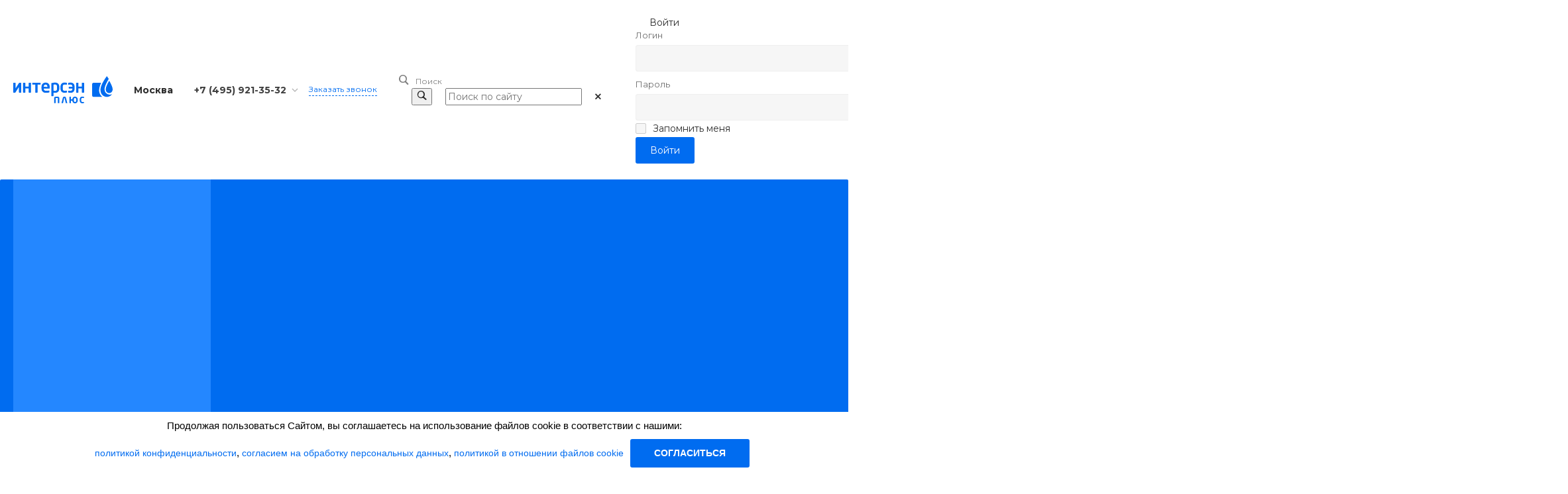

--- FILE ---
content_type: text/css
request_url: https://www.isen.ru/local/templates/prom_s1/css/template.css?17583996786637
body_size: 1005
content:
.intec-template {
  display: block;
}
.intec-template[data-adaptive=true] {
  height: 100%;
}
.intec-template[data-adaptive=true] .intec-template-layout {
  height: 100%;
}
.intec-template[data-adaptive=true] .intec-template-layout-page {
  -ms-flex-preferred-size: 0;
  flex-basis: 0;
  -webkit-box-flex: 1;
  -ms-flex-positive: 1;
  flex-grow: 1;
}
.intec-template[data-editor=true] .intec-template-layout-header {
  padding-bottom: 30px;
}
.intec-template[data-editor=true] .intec-template-layout-footer {
  padding-top: 30px;
}
.intec-template[data-flat=both] .intec-template-layout-page-wrapper, .intec-template[data-flat=bottom] .intec-template-layout-page-wrapper {
  margin-bottom: 0;
}
.intec-template[data-flat=both] .intec-template-layout-page-wrapper, .intec-template[data-flat=top] .intec-template-layout-page-wrapper {
  margin-top: 0;
}
.intec-template[data-background-show=true] .intec-template-layout-header,
.intec-template[data-background-show=true] .intec-template-layout-page {
  background: #fff;
}
.intec-template .intec-template-layout {
  display: -webkit-box;
  display: -ms-flexbox;
  display: flex;
  -webkit-box-orient: vertical;
  -webkit-box-direction: normal;
  -ms-flex-direction: column;
  flex-direction: column;
}
.intec-template .intec-template-layout-header,
.intec-template .intec-template-layout-page,
.intec-template .intec-template-layout-footer {
  position: relative;
  min-height: 1px;
  -webkit-box-sizing: border-box;
  -moz-box-sizing: border-box;
  box-sizing: border-box;
  -webkit-box-flex: 0;
  -ms-flex: 0 0 auto;
  flex: 0 0 auto;
  width: 100%;
}
.intec-template .intec-template-layout-header-wrapper,
.intec-template .intec-template-layout-page-wrapper {
  display: block;
  position: relative;
}
.intec-template .intec-template-layout-page-wrapper {
  margin-top: 50px;
  margin-bottom: 50px;
}
.intec-template .intec-template-layout-content {
  display: block;
  background: #fff;
  -webkit-box-sizing: border-box;
  -moz-box-sizing: border-box;
  box-sizing: border-box;
}
.intec-template .intec-template-layout-content:after {
  content: "";
  display: block;
  overflow: hidden;
  height: 0;
}
.intec-template .intec-template-layout-columns {
  display: block;
  margin: 0 -15px;
}
.intec-template .intec-template-layout-columns {
  display: -webkit-box;
  display: -ms-flexbox;
  display: flex;
  -ms-flex-wrap: nowrap;
  flex-wrap: nowrap;
  margin: 0 -15px;
}
.intec-template .intec-template-layout-column {
  position: relative;
  width: 100%;
  min-height: 1px;
  -webkit-box-sizing: border-box;
  -moz-box-sizing: border-box;
  box-sizing: border-box;
  -webkit-box-flex: 0;
  padding: 0 15px;
}
.intec-template .intec-template-layout-column.intec-template-layout-column-adaptive {
  -ms-flex-preferred-size: 0;
  flex-basis: 0;
  -webkit-box-flex: 1;
  -ms-flex-positive: 1;
  flex-grow: 1;
  max-width: calc(100% - 290px);
}
.intec-template .intec-template-layout-column.intec-template-layout-column-fixed {
  -webkit-box-flex: 0;
  -ms-flex: 0 0 auto;
  flex: 0 0 auto;
  width: 290px;
  max-width: none;
}
.intec-template .intec-template-layout-column-wrapper {
  position: relative;
  width: 100%;
}
.intec-template .intec-template-layout-footer {
  top: auto;
  right: 0;
  bottom: 0;
  left: 0;
}
.intec-template .intec-template-content {
  display: block;
  background: #fff;
  -webkit-box-sizing: border-box;
  -moz-box-sizing: border-box;
  box-sizing: border-box;
}
.intec-template .intec-template-content:after {
  content: "";
  display: block;
  overflow: hidden;
  height: 0;
}
.intec-template .intec-template-breadcrumb {
  display: block;
  margin-top: 30px;
  margin-bottom: 11px;
}
.intec-template .intec-template-title {
  display: block;
  margin-top: 11px;
  margin-bottom: 30px;
}
.intec-template .intec-template-page {
  display: block;
  margin-bottom: 50px;
}
.intec-template .intec-template-page:after {
  display: table;
  content: "";
  clear: both;
}
.intec-template .intec-template-page.intec-template-page-flat {
  margin-bottom: 0;
}
.intec-template .intec-template-page.intec-template-page-narrow {
  margin-top: 50px;
}
.intec-template .widget .widget-header .widget-title, .intec-template .intec-template-part.intec-template-part-title {
  font-size: 28px;
  font-style: normal;
  font-weight: bold;
  line-height: 1.3;
  color: #1B1E25;
}
.intec-template .widget .widget-header .widget-description, .intec-template .intec-template-part.intec-template-part-description {
  font-size: 14px;
  font-style: normal;
  font-weight: normal;
  line-height: 1.7;
  color: #808080;
}
.intec-template .widget .widget-header .widget-title.align-left,
.intec-template .widget .widget-header .widget-description.align-left,
.intec-template .widget .widget .widget-footer.align-left {
  text-align: left;
}
.intec-template .widget .widget-header .widget-title.align-center,
.intec-template .widget .widget-header .widget-description.align-center,
.intec-template .widget .widget-footer.align-center {
  text-align: center;
}
.intec-template .widget .widget-header .widget-title.align-right,
.intec-template .widget .widget-header .widget-description.align-right,
.intec-template .widget .widget-footer.align-right {
  text-align: right;
}
.intec-template .widget .widget-header .widget-title + .widget-description {
  margin-top: 16px;
}
.intec-template .widget .widget-header + .widget-content {
  margin-top: 40px;
}
.intec-template .widget .widget-content + .widget-pagination {
  margin-top: 32px;
}
.intec-template .widget .widget-content + .widget-pagination + .widget-footer {
  margin-top: 35px;
}
.intec-template .widget .widget-content + .widget-footer {
  margin-top: 35px;
}
.intec-template .intec-template-footer {
  display: block;
  top: auto;
  right: 0;
  bottom: 0;
  left: 0;
}
@media all and (max-width: 720px) {
  .intec-template .intec-template-layout-column.intec-template-layout-column-adaptive {
    max-width: 100%;
  }
  .intec-template .intec-template-layout-column.intec-template-layout-column-fixed {
    display: none;
  }
  .intec-template .intec-template-part.intec-template-part-title, .intec-template .widget .widget-header .widget-title {
    font-size: 22px;
  }
}
@media all and (max-width: 500px) {
  .intec-template .intec-template-part.intec-template-part-title, .intec-template .widget .widget-header .widget-title {
    font-size: 18px;
  }
}
@media print {
  .intec-template a:link::after, .intec-template a:visited::before {
    content: "";
  }
}

.public .intec-template {
  height: 100%;
}
.public .intec-template .intec-template-content {
  height: 100%;
}

/*# sourceMappingURL=template.css.map */


--- FILE ---
content_type: text/css
request_url: https://www.isen.ru/local/templates/prom_s1/css/custom.css?175839967814036
body_size: 2472
content:
.hidddenBlock {
    display: none!important;
}

.sale-basket-small-footer-buttons.intec-grid.intec-grid-nowrap.intec-grid-a-v-start .intec-grid-item:nth-child(2) {
    display: none !important;
}


.banner-repair {
    position: relative;
    padding: 20px 40px;
    background-color: #fff;
}
.banner-repair .text {
    max-width: 900px;
    font-weight: 700;
    width: 100%;
    display: block;
    margin: auto;
    position: relative;
    color: #000000;
    font-size: 16px;
    text-align: center;
}
.banner-repair .close {
    position: absolute;
    width: 20px;
    height: 20px;
    right: 15px;
    top: 0;
    bottom: 0;
    margin: auto;
    transform: rotate(45deg);
    transition: 0.2s;
}

.banner-repair .close::before {
    content: "";
    width: 100%;
    height: 1px;
    background-color: #000000;
    position: absolute;
    top: 0;
    bottom: 0;
    left: 0;
    margin: auto;
}
.banner-repair .close::after {
    content: "";
    width: 1px;
    height: 100%;
    background-color: #000000;
    position: absolute;
    top: 0;
    right: 0;
    left: 0;
    margin: auto;
}


.followUs {
    position: fixed;
    z-index: 100;
    width: 100%;
    height: 100vh;
    background-color: #ffffff;
    top: 0;
    left: 0;
    overflow: auto;
}
.followUs h1 {
    width: 100%;
    margin-bottom: 75px;
    text-align: left;
    font-size: 31px;
    margin-top: 0;
}
.followUs-wrap {
    position: relative;
    padding: 65px 50px 100px;
    text-align: center;
}
.followUs-header {
    position: relative;
    padding: 28px 15px;
    background: #266EE8;
    text-align: center;
}

.followUs-flex {
    display: flex;
    flex-wrap: wrap;
    margin-bottom: 100px;
}

.followUs-link {
    width: calc((100% / 4));
    position: relative;
    border-right: 3px solid #266EE8;
    border-top: 0;
    height: 145px;
    display: flex;
    align-items: center;
    justify-content: center;
    padding: 10px;
}
.followUs-link:last-child {
    border-right: 0;
}
.followUs-link:nth-child(4) {
    border-right: 0;
}
.followUs-link:nth-child(1n + 5) {
    border-top: 3px solid #266EE8;
}
.followUs-btn {
    background-color: #266EE8;
    color: #ffffff;
    padding: 10px 30px;
    font-weight: 600;
    font-size: 16px;
    display: inline-block;
}
.followUs-btn:hover {
    background-color: #1151bd;
    color: #ffffff;
    text-decoration: none;
}



/* calculator */
.form-group {
    position: relative;
}
.calc-form{
    display: flex;
}
.calculator-page {
    padding-top: 30px;
}

.calculator-page .select2.select2-container.select2-container--default {
    width: 100% !important;
}

.calculator-page .form-group label {
    font-family: "Montserrat",sans-serif;
    font-weight: 700;
    font-size: 20px;
    line-height: 24px;
    color: #000000;
    display: block;
}
.calculator-page .form-group {
    margin-bottom: 50px;
}
.calculator-page .form-control {
    border: 3px solid #266EE8;
    border-radius: 3px;
    height: 45px;
    padding: 10px 15px;
    font-family: "Montserrat",sans-serif;
    font-weight: 600;
    font-size: 18px;
    line-height: 40px;
    color: #000000;
}

.calculator-page .form-control::-webkit-input-placeholder {
    font-family: "Montserrat",sans-serif;
    font-weight: 500;
    font-size: 16px;
    line-height: 20px;
    color: #B1B1B1;
}
.calculator-page .form-control::-moz-placeholder          {
    font-family: "Montserrat",sans-serif;
    font-weight: 500;
    font-size: 16px;
    line-height: 20px;
    color: #B1B1B1;
}
.calculator-page .form-control:-moz-placeholder           {
    font-family: "Montserrat",sans-serif;
    font-weight: 500;
    font-size: 16px;
    line-height: 20px;
    color: #B1B1B1;
}
.calculator-page .form-control:-ms-input-placeholder      {
    font-family: "Montserrat",sans-serif;
    font-weight: 500;
    font-size: 16px;
    line-height: 20px;
    color: #B1B1B1;
}

.calculator-send {
    padding: 20px 25px 40px;
    background: #266EE8;
}
.calculator-send .title {
    margin-bottom: 30px;
    font-family: "Montserrat",sans-serif;
    font-weight: 700;
    font-size: 24px;
    line-height: 29px;
    color: #FFFFFF;
}
.calculator-send .form-group {
    margin-bottom: 12px;
}
.calculator-send .form-control {
    border-radius: 3px;
    border-color: #ffffff;
}
.calculator-send .btn {
    background: #FFFFFF;
    border-radius: 3px;
    width: 205px;
    padding: 10px;
    font-family: "Montserrat",sans-serif;
    font-style: normal;
    font-weight: 600;
    font-size: 16px;
    line-height: 20px;
    color: #266EE8;
    margin: 50px auto 0;
    display: block;
}
.calculator-aside {
    width: 416px;
    display: inline-block;
    vertical-align: top;
}
.calculator-content {
    width: calc(100% - 420px);
    padding-right: 50px;
    display: inline-block;
    vertical-align: top;
}
.calculator-col {
    width: calc((100% - 40px)/2);
}
.calculator-flex {
    display: flex;
    flex-wrap: wrap;
    gap: 40px;
}
.select2 {
    width: 100%;
}

.select2.select2-container.select2-container--default .select2-selection__rendered .select2-selection__placeholder {
    font-family: "Montserrat",sans-serif;
    font-weight: 500;
    font-size: 16px;
    line-height: 20px;
    color: #B1B1B1;
}

.select2.select2-container.select2-container--default .select2-selection__rendered {
    font-family: "Montserrat",sans-serif;
    font-weight: 600;
    font-size: 18px;
    line-height: 40px;
    color: #000000;
}
.select2.select2-container.select2-container--default.select2-container--below .select2-selection__rendered .select2-selection__placeholder {
    font-family: "Montserrat",sans-serif;
    font-weight: 600;
    font-size: 18px;
    color: #000000;
}
.select2.select2-container.select2-container--default .select2-selection--single {
    height: 45px;
}
.select2.select2-container.select2-container--default .select2-selection--single .select2-selection__rendered {
    padding-left: 15px;
    padding-right: 30px;
}
.select2.select2-container.select2-container--default .select2-selection--single{
    border: 3px solid #266EE8;
    border-radius: 3px;
}
.select2.select2-container.select2-container--default .select2-selection--single .select2-selection__arrow b {
    border: 0;
    width: 10px;
    height: 10px;
    top: 0;
    left: 0;
    bottom: 0;
    right: 0;
    margin: auto;
    transform: rotate(45deg);
    border-bottom: 3px solid #266EE8;
    border-right: 3px solid #266EE8;
}
.select2.select2-container.select2-container--default .select2-selection--single .select2-selection__arrow {
    height: 100%;
    position: absolute;
    top: 0;
    right: 0;
    width: 40px;
}

.select2.select2-container.select2-container--default.select2-container--open .select2-selection--single .select2-selection__arrow b {
    transform: rotate(225deg);
}


/* dropdown */
.select2-container.select2-container--default.select2-container--open .select2-dropdown {
    border: 3px solid #266ee8;
    margin-top: -3px;
    border-top: transparent;
}
.select2-container.select2-container--default.select2-container--open .select2-results__option {
    font-family: "Montserrat",sans-serif;
    font-weight: 500;
    font-size: 16px;
    line-height: 30px;
    color: #000000;
    padding-left: 15px;
}
.select2-container.select2-container--default.select2-container--open .select2-results__option.select2-results__option--highlighted {
    color: #006cf0;
    background-color: transparent;
}

.select2-results__option:before {
    display: none;
}

.select2-container--default .select2-results>.select2-results__options {
    max-height: none !important;
}

/*скрыть виджет рейтинга на главной*/
.widget-content .widget-item-vote{
    display: none;
}

/*скрыть цены в быстром просмотре товара*/
.popup-window .catalog-element-price-base{
    display: none;
}


/* 20-09-2023 */
body img {
    height: auto;
}


.partners-blockBanner {
    width: 100%;
    margin-bottom: 80px;
}

.partners-blockBanner img {
    width: 100%;
}

.partner-blockInf {
    position: relative;
    display: flex;
    flex-wrap: wrap;
    margin-bottom: 80px;
    column-gap: 30px;
}
.partner-blockInf__text {
    flex: 1;
}
.partner-blockInf__img {
    flex: 1;
}
.partner-blockInf__img img {
    width: 100%;
}

.partner-blockInf__title {
    margin: 0 0 23px;
    color: #2D2D2D;
    font-family: Montserrat, sans-serif;
    font-size: 30px;
    font-style: normal;
    font-weight: 700;
    line-height: 40px;
}
.partner-blockInf__title span {
    color: #2D6AE8;
}

.partner-blockInf__text__desc {
    color: #000;
    font-family: Montserrat, sans-serif;
    font-size: 25px;
    font-style: normal;
    font-weight: 500;
    line-height: 35px; /* 140% */
}

.partner-blockInf.img-left .partner-blockInf__img {
    order: 1;
}

.partner-blockInf.img-left .partner-blockInf__text {
    order: 2;
}


@media screen and (max-width: 5000px){

    .widget-item-content-body.intec-grid.intec-grid-i-h-20 {
        height: 1450px !important;
    }

}

@media screen and (max-width: 4200px){

    .widget-item-content-body.intec-grid.intec-grid-i-h-20 {
        height: 1250px !important;
    }

}
@media screen and (max-width: 3600px){

    .widget-item-content-body.intec-grid.intec-grid-i-h-20 {
        height: 1050px !important;
    }

}
@media screen and (max-width: 3000px){

    .widget-item-content-body.intec-grid.intec-grid-i-h-20 {
        height: 850px !important;
    }

}
@media screen and (max-width: 2400px){

    .widget-item-content-body.intec-grid.intec-grid-i-h-20 {
        height: 700px !important;
    }

}
@media screen and (max-width: 2000px){

    .widget-item-content-body.intec-grid.intec-grid-i-h-20 {
        height: 600px !important;
    }

}
@media screen and (max-width: 1700px){

    .widget-item-content-body.intec-grid.intec-grid-i-h-20 {
        height: 500px !important;
    }

}

@media screen and (max-width: 1400px){

    .widget-item-content-body.intec-grid.intec-grid-i-h-20 {
        height: 400px !important;
    }

}

@media screen and (max-width: 1100px){

    .widget-item-content-body.intec-grid.intec-grid-i-h-20 {
        height: 340px !important;
    }

    .partner-blockInf__title {
        font-size: 26px;
    }

    .partner-blockInf__text__desc {
        font-size: 20px;
        line-height: 1.5;
    }


}


@media screen and (max-width: 992px){

    .widget-item-content-body.intec-grid.intec-grid-i-h-20 {
        height: 300px !important;
    }

}

@media screen and (max-width: 850px){

    .widget-item-content-body.intec-grid.intec-grid-i-h-20 {
        height: 230px !important;
    }

    .partner-blockInf__text__desc {
        font-size: 18px;
    }

    .partner-blockInf {
        margin-bottom: 30px;
        column-gap: 10px;
    }

}


@media screen and (max-width: 1200px) {
    .calculator-aside {
        width: 320px;
    }
    .calculator-content {
        width: calc(100% - 320px);
        padding-right: 30px;
    }
    .calculator-flex {
        gap: 20px;
    }
    .calculator-col {
        width: calc((100% - 20px)/2);
    }
}
@media screen and (max-width: 992px) {
    .calculator-aside {
        width: 100%;
    }
    .calculator-content {
        width: 100%;
        padding-right: 0;
    }
}
@media screen and (max-width: 769px) {
    .followUs-link {
        width: calc((100% / 2));
    }
    .followUs-link:last-child {
        border-right: 0;
    }
    .followUs-link:nth-child(2) {
        border-right: 0;
    }
    .followUs-link:nth-child(4) {
        border-right: 0;
    }
    .followUs-link:nth-child(6) {
        border-right: 0;
    }
    .followUs-link:nth-child(1n + 3) {
        border-top: 3px solid #266EE8;
    }
    .c-slider.c-slider-template-1 .widget-item-text {
        text-align: left !important;
    }

    .partner-blockInf__title {
        line-height: 1.3;
    }
    .partner-blockInf__text {
        flex: none;
        width: 100%;
    }
    .partner-blockInf__img {
        width: 100%;
        flex: none;
        margin-top: 20px;
    }
    .partner-blockInf.img-left .partner-blockInf__img {
        order: 2;
    }
    .partner-blockInf.img-left .partner-blockInf_text {
        order: 1;
    }
    .partners-blockBanner {
        margin-bottom: 45px;
    }
}

@media screen and (max-width: 576px) {
    .calculator-col {
        width: 100%;
    }
    .calculator-flex {
        gap: 0;
    }
    .calculator-page {
        padding-top: 0;
    }
    .calculator-page .calculator-send .form-group  {
        margin-bottom: 12px;
    }
    .calculator-send {
        margin: 0 -20px;
    }
    .calculator-page .form-group {
        margin-bottom: 30px;
    }


}
@media screen and (max-width: 480px) {
    .followUs-wrap {
        padding: 50px 15px 70px;
    }
    .followUs h1 {
        margin-bottom: 30px;
    }

    .followUs-flex {
        margin-bottom: 40px;
    }
    .followUs-link {
        width: 100%;
        border-right: 0;
        border-top: 3px solid #266EE8;
    }
    .followUs-link:nth-child(1n + 1) {
        border-top: 3px solid #266EE8;
    }
    .followUs-link:first-child {
        border-top: 0;
    }

    .c-slider.c-slider-template-1 .widget-item-text div:first-child, .c-slider.c-slider-template-1 .widget-item-description[data-view] {
        width: 50%;
        max-height: none !important;
        -webkit-line-clamp: initial !important;
    }
}



/* text and video */
.catalog-extra-info {
    max-width: 1384px;
    margin: 0 auto;
    display: grid;
    grid-template-columns: repeat(7, 1fr);
    gap: 0 50px;
    margin-bottom: 30px;
    padding: 0 20px;
}

.catalog-extra-info__text {
    grid-column: 4 span;
    margin: 0;
}

.catalog-extra-info__video {
    grid-column: 3 span;
    width: 100%;
    height: 320px;
}

.video-bl {
 grid-column: 3 span;
}

@media(max-width: 1000px) {
    .catalog-extra-info {
        display: flex;
        flex-direction: column;
        gap: 30px 0;
    }

    .catalog-extra-info__text,
    .catalog-extra-info__video {
        width: 100%;
    }
}

--- FILE ---
content_type: text/css
request_url: https://www.isen.ru/local/templates/prom_s1/components/intec.universe/widget/buttontop/style.css?1758399677445
body_size: 313
content:
.widget.c-widget.c-widget-buttontop .widget-button {
  display: none;
  width: 52px;
  height: 52px;
  background-image: url(images/top.png);
  background-position: center;
  background-repeat: no-repeat;
  position: fixed;
  bottom: 20px;
  right: 20px;
  cursor: pointer;
  z-index: 75;
}
@media all and (max-width: 720px) {
  .widget.c-widget.c-widget-buttontop .widget-button {
    bottom: 70px;
  }
}

/*# sourceMappingURL=style.css.map */


--- FILE ---
content_type: text/css
request_url: https://www.isen.ru/local/templates/prom_s1/components/intec.universe/main.header/template.1/templates/desktop/template.10/style.css?175839967724254
body_size: 1777
content:
.c-header.c-header-template-1 .widget-view-desktop .widget-container {
  position: relative;
  padding-top: 24px;
  padding-bottom: 24px;
  z-index: 2;
}
.c-header.c-header-template-1 .widget-view-desktop .widget-menu {
  position: relative;
  z-index: 1;
}
.c-header.c-header-template-1 .widget-view-desktop .widget-menu .menu-wrapper {
  -webkit-border-radius: 2px;
  -moz-border-radius: 2px;
  border-radius: 2px;
}
.c-header.c-header-template-1 .widget-view-desktop .widget-menu .menu-item-border:first-child {
  border-left: none !important;
}
.c-header.c-header-template-1 .widget-view-desktop .widget-menu .menu-item-border:last-child {
  border-right: none !important;
}
.c-header.c-header-template-1 .widget-view-desktop .widget-menu [data-uppercase=true] .menu-item .menu-item-text-wrapper {
  font-size: 12px;
  font-weight: 500;
  letter-spacing: 1.2px;
}
.c-header.c-header-template-1 .widget-view-desktop .widget-container:hover, .c-header.c-header-template-1 .widget-view-desktop .widget-menu:hover {
  z-index: 3;
}
.c-header.c-header-template-1 .widget-view-desktop .widget-logotype {
  display: block;
  width: 130px;
}
.c-header.c-header-template-1 .widget-view-desktop .widget-logotype path {
  -webkit-transition-property: fill;
  -moz-transition-property: fill;
  -ms-transition-property: fill;
  -o-transition-property: fill;
  transition-property: fill;
  -webkit-transition-duration: 0.4s;
  -moz-transition-duration: 0.4s;
  -ms-transition-duration: 0.4s;
  -o-transition-duration: 0.4s;
  transition-duration: 0.4s;
}
.c-header.c-header-template-1 .widget-view-desktop .widget-tag-line {
  font-size: 12px;
  line-height: 16px;
  color: #B0B0B0;
  max-width: 160px;
  -webkit-transition-property: color;
  -moz-transition-property: color;
  -ms-transition-property: color;
  -o-transition-property: color;
  transition-property: color;
  -webkit-transition-duration: 0.4s;
  -moz-transition-duration: 0.4s;
  -ms-transition-duration: 0.4s;
  -o-transition-duration: 0.4s;
  transition-duration: 0.4s;
}
.c-header.c-header-template-1 .widget-view-desktop .widget-region {
  line-height: 1;
}
.c-header.c-header-template-1 .widget-view-desktop .widget-region .regions-select-region {
  font-size: 12px;
  line-height: 16px;
  -webkit-transition-property: opacity;
  -moz-transition-property: opacity;
  -ms-transition-property: opacity;
  -o-transition-property: opacity;
  transition-property: opacity;
  -webkit-transition-duration: 0.4s;
  -moz-transition-duration: 0.4s;
  -ms-transition-duration: 0.4s;
  -o-transition-duration: 0.4s;
  transition-duration: 0.4s;
}
.c-header.c-header-template-1 .widget-view-desktop .widget-region .regions-select-region:hover {
  opacity: 0.5;
}
.c-header.c-header-template-1 .widget-view-desktop .widget-region .regions-select-region-text {
  color: #404040;
  padding-right: 4px !important;
}
.c-header.c-header-template-1 .widget-view-desktop .widget-region .regions-select-region-icon {
  color: #B0B0B0;
}
.c-header.c-header-template-1 .widget-view-desktop .widget-region .regions-select-region-text,
.c-header.c-header-template-1 .widget-view-desktop .widget-region .regions-select-region-icon {
  -webkit-transition-property: color;
  -moz-transition-property: color;
  -ms-transition-property: color;
  -o-transition-property: color;
  transition-property: color;
  -webkit-transition-duration: 0.4s;
  -moz-transition-duration: 0.4s;
  -ms-transition-duration: 0.4s;
  -o-transition-duration: 0.4s;
  transition-duration: 0.4s;
}
.c-header.c-header-template-1 .widget-view-desktop .widget-contacts {
  position: relative;
}
.c-header.c-header-template-1 .widget-view-desktop .widget-contacts-main {
  font-size: 0;
  white-space: nowrap;
}
.c-header.c-header-template-1 .widget-view-desktop .widget-contacts-main > * {
  display: inline-block;
  vertical-align: middle;
}
.c-header.c-header-template-1 .widget-view-desktop .widget-contacts-main a {
  font-size: 16px;
  font-weight: 700;
  line-height: 24px;
}
.c-header.c-header-template-1 .widget-view-desktop .widget-contacts-main svg {
  margin-left: 8px;
}
.c-header.c-header-template-1 .widget-view-desktop .widget-contacts-main path {
  stroke: #B0B0B0;
  -webkit-transition-property: stroke;
  -moz-transition-property: stroke;
  -ms-transition-property: stroke;
  -o-transition-property: stroke;
  transition-property: stroke;
  -webkit-transition-duration: 0.4s;
  -moz-transition-duration: 0.4s;
  -ms-transition-duration: 0.4s;
  -o-transition-duration: 0.4s;
  transition-duration: 0.4s;
}
.c-header.c-header-template-1 .widget-view-desktop .widget-contacts-advanced {
  position: absolute;
  top: 100%;
  right: 0;
  font-size: 0;
  text-align: right;
  width: 200px;
  pointer-events: none;
  -webkit-transition-property: opacity;
  -moz-transition-property: opacity;
  -ms-transition-property: opacity;
  -o-transition-property: opacity;
  transition-property: opacity;
  -webkit-transition-duration: 0.4s;
  -moz-transition-duration: 0.4s;
  -ms-transition-duration: 0.4s;
  -o-transition-duration: 0.4s;
  transition-duration: 0.4s;
}
.c-header.c-header-template-1 .widget-view-desktop .widget-contacts-advanced-items-wrap {
  display: inline-block;
  padding-top: 8px;
  pointer-events: all;
}
.c-header.c-header-template-1 .widget-view-desktop .widget-contacts-advanced-items {
  text-align: left;
  padding: 20px;
  background-color: #FFF;
  -webkit-box-shadow: 0px 4px 24px rgba(27, 30, 37, 0.08);
  -moz-box-shadow: 0px 4px 24px rgba(27, 30, 37, 0.08);
  box-shadow: 0px 4px 24px rgba(27, 30, 37, 0.08);
  -webkit-border-radius: 2px;
  -moz-border-radius: 2px;
  border-radius: 2px;
}
.c-header.c-header-template-1 .widget-view-desktop .widget-contacts-advanced-item > div + div {
  margin-top: 8px;
}
.c-header.c-header-template-1 .widget-view-desktop .widget-contacts-advanced-item-phone {
  font-size: 0;
}
.c-header.c-header-template-1 .widget-view-desktop .widget-contacts-advanced-item-phone a {
  font-size: 12px;
  font-weight: 700;
  line-height: 12px;
}
.c-header.c-header-template-1 .widget-view-desktop .widget-contacts-advanced-item-address {
  font-size: 12px;
  line-height: 16px;
  color: #808080;
}
.c-header.c-header-template-1 .widget-view-desktop .widget-contacts-advanced-item-schedule > div + div {
  margin-top: 4px;
}
.c-header.c-header-template-1 .widget-view-desktop .widget-contacts-advanced-item-schedule-item {
  font-size: 12px;
  line-height: 16px;
  color: #B0B0B0;
}
.c-header.c-header-template-1 .widget-view-desktop .widget-contacts-advanced-item-email {
  font-size: 12px;
  line-height: 16px;
}
.c-header.c-header-template-1 .widget-view-desktop .widget-contacts-advanced-item-email a {
  text-decoration: none;
  -webkit-transition-property: color;
  -moz-transition-property: color;
  -ms-transition-property: color;
  -o-transition-property: color;
  transition-property: color;
  -webkit-transition-duration: 0.4s;
  -moz-transition-duration: 0.4s;
  -ms-transition-duration: 0.4s;
  -o-transition-duration: 0.4s;
  transition-duration: 0.4s;
}
.c-header.c-header-template-1 .widget-view-desktop .widget-contacts-main a, .c-header.c-header-template-1 .widget-view-desktop .widget-contacts-advanced-item-phone a {
  color: #404040;
  text-decoration: none;
  -webkit-transition-property: color, opacity;
  -moz-transition-property: color, opacity;
  -ms-transition-property: color, opacity;
  -o-transition-property: color, opacity;
  transition-property: color, opacity;
  -webkit-transition-duration: 0.4s;
  -moz-transition-duration: 0.4s;
  -ms-transition-duration: 0.4s;
  -o-transition-duration: 0.4s;
  transition-duration: 0.4s;
}
.c-header.c-header-template-1 .widget-view-desktop .widget-contacts-main a:hover, .c-header.c-header-template-1 .widget-view-desktop .widget-contacts-advanced-item-phone a:hover {
  opacity: 0.5;
}
.c-header.c-header-template-1 .widget-view-desktop [data-advanced=false] .widget-contacts-advanced-item + .widget-contacts-advanced-item {
  margin-top: 20px;
}
.c-header.c-header-template-1 .widget-view-desktop [data-advanced=true] .widget-contacts-advanced-item + .widget-contacts-advanced-item {
  padding-top: 16px;
  margin-top: 16px;
  border-top: 1px solid #F2F2F2;
}
.c-header.c-header-template-1 .widget-view-desktop [data-expanded=false] .widget-contacts-advanced {
  opacity: 0;
}
.c-header.c-header-template-1 .widget-view-desktop [data-expanded=false] .widget-contacts-advanced,
.c-header.c-header-template-1 .widget-view-desktop [data-expanded=false] .widget-contacts-advanced-items-wrap {
  pointer-events: none;
  -webkit-user-select: none;
  -moz-user-select: none;
  -ms-user-select: none;
  user-select: none;
}
.c-header.c-header-template-1 .widget-view-desktop .widget-call {
  font-size: 12px;
  line-height: 18px;
  border-bottom: 1px dashed;
  cursor: pointer;
  -webkit-transition-property: opacity, color;
  -moz-transition-property: opacity, color;
  -ms-transition-property: opacity, color;
  -o-transition-property: opacity, color;
  transition-property: opacity, color;
  -webkit-transition-duration: 0.4s;
  -moz-transition-duration: 0.4s;
  -ms-transition-duration: 0.4s;
  -o-transition-duration: 0.4s;
  transition-duration: 0.4s;
}
.c-header.c-header-template-1 .widget-view-desktop .widget-call:hover {
  opacity: 0.5;
}
.c-header.c-header-template-1 .widget-view-desktop .widget-search .search-title-button {
  overflow: hidden;
}
.c-header.c-header-template-1 .widget-view-desktop .widget-search .search-title-button-wrapper {
  -webkit-transition-property: opacity;
  -moz-transition-property: opacity;
  -ms-transition-property: opacity;
  -o-transition-property: opacity;
  transition-property: opacity;
  -webkit-transition-duration: 0.4s;
  -moz-transition-duration: 0.4s;
  -ms-transition-duration: 0.4s;
  -o-transition-duration: 0.4s;
  transition-duration: 0.4s;
}
.c-header.c-header-template-1 .widget-view-desktop .widget-search .search-title-button-wrapper:hover {
  opacity: 0.5;
}
.c-header.c-header-template-1 .widget-view-desktop .widget-search .search-title-button-icon {
  font-size: 15px;
  color: #808080;
  -webkit-transition-property: color, opacity;
  -moz-transition-property: color, opacity;
  -ms-transition-property: color, opacity;
  -o-transition-property: color, opacity;
  transition-property: color, opacity;
  -webkit-transition-duration: 0.4s;
  -moz-transition-duration: 0.4s;
  -ms-transition-duration: 0.4s;
  -o-transition-duration: 0.4s;
  transition-duration: 0.4s;
}
.c-header.c-header-template-1 .widget-view-desktop .widget-search .search-title-button-text {
  font-size: 12px;
  line-height: 18px;
  color: #808080;
  -webkit-transition-property: color, opacity;
  -moz-transition-property: color, opacity;
  -ms-transition-property: color, opacity;
  -o-transition-property: color, opacity;
  transition-property: color, opacity;
  -webkit-transition-duration: 0.4s;
  -moz-transition-duration: 0.4s;
  -ms-transition-duration: 0.4s;
  -o-transition-duration: 0.4s;
  transition-duration: 0.4s;
}
.c-header.c-header-template-1 .widget-view-desktop .widget-authorization .widget-authorization-button {
  -webkit-transition-property: color, opacity;
  -moz-transition-property: color, opacity;
  -ms-transition-property: color, opacity;
  -o-transition-property: color, opacity;
  transition-property: color, opacity;
  -webkit-transition-duration: 0.4s;
  -moz-transition-duration: 0.4s;
  -ms-transition-duration: 0.4s;
  -o-transition-duration: 0.4s;
  transition-duration: 0.4s;
}
@media all and (max-width: 1200px) {
  .c-header.c-header-template-1 .widget-view-desktop .widget-tag-line-container {
    display: none;
  }
}
@media all and (max-width: 1024px) {
  .c-header.c-header-template-1 .widget-view-desktop .widget-information-container {
    display: none;
  }
}
.c-header.c-header-template-1[data-transparent=false] .widget-view-desktop-10 {
  background-color: #fff;
}
.c-header.c-header-template-1.widget-transparent[data-color=white] .widget-view-desktop .widget-basket .sale-basket-icons-items .sale-basket-icons-item .sale-basket-icons-item-icon {
  -webkit-transition-property: opacity, color;
  -moz-transition-property: opacity, color;
  -ms-transition-property: opacity, color;
  -o-transition-property: opacity, color;
  transition-property: opacity, color;
  -webkit-transition-duration: 0.4s;
  -moz-transition-duration: 0.4s;
  -ms-transition-duration: 0.4s;
  -o-transition-duration: 0.4s;
  transition-duration: 0.4s;
  opacity: 0.5;
}
.c-header.c-header-template-1.widget-transparent[data-color=white] .widget-view-desktop .widget-basket .sale-basket-icons-items .sale-basket-icons-item:hover .sale-basket-icons-item-icon, .c-header.c-header-template-1.widget-transparent[data-color=white] .widget-view-desktop .widget-basket .sale-basket-icons-items .sale-basket-icons-item.sale-basket-icons-item-active .sale-basket-icons-item-icon {
  opacity: 1;
}
.c-header.c-header-template-1.widget-transparent[data-color=white] .widget-view-desktop .widget-basket .sale-basket-icons-items .sale-basket-icons-item-counter {
  -webkit-transition-property: color, background-color, border-color;
  -moz-transition-property: color, background-color, border-color;
  -ms-transition-property: color, background-color, border-color;
  -o-transition-property: color, background-color, border-color;
  transition-property: color, background-color, border-color;
  -webkit-transition-duration: 0.4s;
  -moz-transition-duration: 0.4s;
  -ms-transition-duration: 0.4s;
  -o-transition-duration: 0.4s;
  transition-duration: 0.4s;
}
.c-header.c-header-template-1.widget-transparent[data-color=white] .widget-view-desktop .widget-basket .sale-basket-small-items .sale-basket-small-tab .sale-basket-small-tab-icon {
  -webkit-transition-property: opacity, color;
  -moz-transition-property: opacity, color;
  -ms-transition-property: opacity, color;
  -o-transition-property: opacity, color;
  transition-property: opacity, color;
  -webkit-transition-duration: 0.4s;
  -moz-transition-duration: 0.4s;
  -ms-transition-duration: 0.4s;
  -o-transition-duration: 0.4s;
  transition-duration: 0.4s;
  opacity: 0.5;
}
.c-header.c-header-template-1.widget-transparent[data-color=white] .widget-view-desktop .widget-basket .sale-basket-small-items .sale-basket-small-tab:hover .sale-basket-small-tab-icon, .c-header.c-header-template-1.widget-transparent[data-color=white] .widget-view-desktop .widget-basket .sale-basket-small-items .sale-basket-small-tab.sale-basket-small-tab-active .sale-basket-small-tab-icon {
  opacity: 1;
}
.c-header.c-header-template-1.widget-transparent[data-color=white] .widget-view-desktop .widget-basket .sale-basket-small-items .sale-basket-small-tab-counter {
  -webkit-transition-property: color, background-color, border-color;
  -moz-transition-property: color, background-color, border-color;
  -ms-transition-property: color, background-color, border-color;
  -o-transition-property: color, background-color, border-color;
  transition-property: color, background-color, border-color;
  -webkit-transition-duration: 0.4s;
  -moz-transition-duration: 0.4s;
  -ms-transition-duration: 0.4s;
  -o-transition-duration: 0.4s;
  transition-duration: 0.4s;
}
.c-header.c-header-template-1.widget-transparent[data-color=black] .widget-view-desktop .widget-basket .sale-basket-icons-items .sale-basket-icons-item .sale-basket-icons-item-icon {
  -webkit-transition-property: opacity, color;
  -moz-transition-property: opacity, color;
  -ms-transition-property: opacity, color;
  -o-transition-property: opacity, color;
  transition-property: opacity, color;
  -webkit-transition-duration: 0.4s;
  -moz-transition-duration: 0.4s;
  -ms-transition-duration: 0.4s;
  -o-transition-duration: 0.4s;
  transition-duration: 0.4s;
  opacity: 0.5;
}
.c-header.c-header-template-1.widget-transparent[data-color=black] .widget-view-desktop .widget-basket .sale-basket-icons-items .sale-basket-icons-item:hover .sale-basket-icons-item-icon, .c-header.c-header-template-1.widget-transparent[data-color=black] .widget-view-desktop .widget-basket .sale-basket-icons-items .sale-basket-icons-item.sale-basket-icons-item-active .sale-basket-icons-item-icon {
  opacity: 1;
}
.c-header.c-header-template-1.widget-transparent[data-color=black] .widget-view-desktop .widget-basket .sale-basket-icons-items .sale-basket-icons-item-counter {
  -webkit-transition-property: color, background-color, border-color;
  -moz-transition-property: color, background-color, border-color;
  -ms-transition-property: color, background-color, border-color;
  -o-transition-property: color, background-color, border-color;
  transition-property: color, background-color, border-color;
  -webkit-transition-duration: 0.4s;
  -moz-transition-duration: 0.4s;
  -ms-transition-duration: 0.4s;
  -o-transition-duration: 0.4s;
  transition-duration: 0.4s;
}
.c-header.c-header-template-1.widget-transparent[data-color=black] .widget-view-desktop .widget-basket .sale-basket-small-items .sale-basket-small-tab .sale-basket-small-tab-icon {
  -webkit-transition-property: opacity, color;
  -moz-transition-property: opacity, color;
  -ms-transition-property: opacity, color;
  -o-transition-property: opacity, color;
  transition-property: opacity, color;
  -webkit-transition-duration: 0.4s;
  -moz-transition-duration: 0.4s;
  -ms-transition-duration: 0.4s;
  -o-transition-duration: 0.4s;
  transition-duration: 0.4s;
  opacity: 0.5;
}
.c-header.c-header-template-1.widget-transparent[data-color=black] .widget-view-desktop .widget-basket .sale-basket-small-items .sale-basket-small-tab:hover .sale-basket-small-tab-icon, .c-header.c-header-template-1.widget-transparent[data-color=black] .widget-view-desktop .widget-basket .sale-basket-small-items .sale-basket-small-tab.sale-basket-small-tab-active .sale-basket-small-tab-icon {
  opacity: 1;
}
.c-header.c-header-template-1.widget-transparent[data-color=black] .widget-view-desktop .widget-basket .sale-basket-small-items .sale-basket-small-tab-counter {
  -webkit-transition-property: color, background-color, border-color;
  -moz-transition-property: color, background-color, border-color;
  -ms-transition-property: color, background-color, border-color;
  -o-transition-property: color, background-color, border-color;
  transition-property: color, background-color, border-color;
  -webkit-transition-duration: 0.4s;
  -moz-transition-duration: 0.4s;
  -ms-transition-duration: 0.4s;
  -o-transition-duration: 0.4s;
  transition-duration: 0.4s;
}
.c-header.c-header-template-1.widget-transparent[data-color=white] .widget-view-desktop .widget-tag-line, .c-header.c-header-template-1.widget-transparent[data-color=white] .widget-view-desktop .widget-region .regions-select-region-text,
.c-header.c-header-template-1.widget-transparent[data-color=white] .widget-view-desktop .widget-region .regions-select-region-icon, .c-header.c-header-template-1.widget-transparent[data-color=white] .widget-view-desktop .widget-contacts-main a, .c-header.c-header-template-1.widget-transparent[data-color=white] .widget-view-desktop .widget-call, .c-header.c-header-template-1.widget-transparent[data-color=white] .widget-view-desktop .widget-search .search-title-button-icon, .c-header.c-header-template-1.widget-transparent[data-color=white] .widget-view-desktop .widget-search .search-title-button-text, .c-header.c-header-template-1.widget-transparent[data-color=white] .widget-view-desktop .widget-authorization .widget-authorization-button-content, .c-header.c-header-template-1.widget-transparent[data-color=white] .widget-view-desktop .widget-basket .sale-basket-icons-items .sale-basket-icons-item .sale-basket-icons-item-icon, .c-header.c-header-template-1.widget-transparent[data-color=white] .widget-view-desktop .widget-basket .sale-basket-icons-items .sale-basket-icons-item-counter, .c-header.c-header-template-1.widget-transparent[data-color=white] .widget-view-desktop .widget-basket .sale-basket-small-items .sale-basket-small-tab .sale-basket-small-tab-icon, .c-header.c-header-template-1.widget-transparent[data-color=white] .widget-view-desktop .widget-basket .sale-basket-small-items .sale-basket-small-tab-counter {
  color: #FFF !important;
}
.c-header.c-header-template-1.widget-transparent[data-color=white] .widget-view-desktop .widget-basket .sale-basket-icons-items .sale-basket-icons-item-counter, .c-header.c-header-template-1.widget-transparent[data-color=white] .widget-view-desktop .widget-basket .sale-basket-small-items .sale-basket-small-tab-counter {
  background-color: #000 !important;
}
.c-header.c-header-template-1.widget-transparent[data-color=white] .widget-view-desktop .widget-basket .sale-basket-icons-items .sale-basket-icons-item-counter, .c-header.c-header-template-1.widget-transparent[data-color=white] .widget-view-desktop .widget-basket .sale-basket-small-items .sale-basket-small-tab-counter {
  border-color: #000 !important;
}
.c-header.c-header-template-1.widget-transparent[data-color=white] .widget-view-desktop .widget-logotype path, .c-header.c-header-template-1.widget-transparent[data-color=white] .widget-view-desktop .widget-authorization .widget-authorization-button-icon svg {
  fill: #fff !important;
}
.c-header.c-header-template-1.widget-transparent[data-color=white] .widget-view-desktop .widget-contacts-main path {
  stroke: #fff !important;
}
.c-header.c-header-template-1.widget-transparent[data-color=black] .widget-view-desktop .widget-tag-line, .c-header.c-header-template-1.widget-transparent[data-color=black] .widget-view-desktop .widget-region .regions-select-region-text,
.c-header.c-header-template-1.widget-transparent[data-color=black] .widget-view-desktop .widget-region .regions-select-region-icon, .c-header.c-header-template-1.widget-transparent[data-color=black] .widget-view-desktop .widget-contacts-main a, .c-header.c-header-template-1.widget-transparent[data-color=black] .widget-view-desktop .widget-call, .c-header.c-header-template-1.widget-transparent[data-color=black] .widget-view-desktop .widget-search .search-title-button-icon, .c-header.c-header-template-1.widget-transparent[data-color=black] .widget-view-desktop .widget-search .search-title-button-text, .c-header.c-header-template-1.widget-transparent[data-color=black] .widget-view-desktop .widget-authorization .widget-authorization-button-content, .c-header.c-header-template-1.widget-transparent[data-color=black] .widget-view-desktop .widget-basket .sale-basket-icons-items .sale-basket-icons-item .sale-basket-icons-item-icon, .c-header.c-header-template-1.widget-transparent[data-color=black] .widget-view-desktop .widget-basket .sale-basket-icons-items .sale-basket-icons-item-counter, .c-header.c-header-template-1.widget-transparent[data-color=black] .widget-view-desktop .widget-basket .sale-basket-small-items .sale-basket-small-tab .sale-basket-small-tab-icon, .c-header.c-header-template-1.widget-transparent[data-color=black] .widget-view-desktop .widget-basket .sale-basket-small-items .sale-basket-small-tab-counter {
  color: #000 !important;
}
.c-header.c-header-template-1.widget-transparent[data-color=black] .widget-view-desktop .widget-basket .sale-basket-icons-items .sale-basket-icons-item-counter, .c-header.c-header-template-1.widget-transparent[data-color=black] .widget-view-desktop .widget-basket .sale-basket-small-items .sale-basket-small-tab-counter {
  background-color: #fff !important;
}
.c-header.c-header-template-1.widget-transparent[data-color=black] .widget-view-desktop .widget-basket .sale-basket-icons-items .sale-basket-icons-item-counter, .c-header.c-header-template-1.widget-transparent[data-color=black] .widget-view-desktop .widget-basket .sale-basket-small-items .sale-basket-small-tab-counter {
  border-color: #fff !important;
}
.c-header.c-header-template-1.widget-transparent[data-color=black] .widget-view-desktop .widget-logotype path, .c-header.c-header-template-1.widget-transparent[data-color=black] .widget-view-desktop .widget-authorization .widget-authorization-button-icon svg {
  fill: #000 !important;
}
.c-header.c-header-template-1.widget-transparent[data-color=black] .widget-view-desktop .widget-contacts-main path {
  stroke: #000 !important;
}

/*# sourceMappingURL=style.css.map */


--- FILE ---
content_type: text/css
request_url: https://www.isen.ru/local/templates/prom_s1/components/intec.universe/main.footer/template.1/templates/template.5/style.css?17583996778188
body_size: 1022
content:
.c-footer.c-footer-template-1 .widget-view .widget-view-5 {
  display: block;
}
.c-footer.c-footer-template-1 .widget-view .widget-view-5 .widget-parts {
  margin: 0 -30px;
  padding: 30px 0;
}
.c-footer.c-footer-template-1 .widget-view .widget-view-5 .widget-parts + .widget-panel {
  border-top: 1px solid #eee;
}
.c-footer.c-footer-template-1 .widget-view .widget-view-5 .widget-part {
  padding: 0 30px;
}
.c-footer.c-footer-template-1 .widget-view .widget-view-5 .widget-part.widget-part-right {
  width: 480px;
}
.c-footer.c-footer-template-1 .widget-view .widget-view-5 .widget-part.widget-part-right .widget-part-items {
  margin: -5px;
  overflow: hidden;
}
.c-footer.c-footer-template-1 .widget-view .widget-view-5 .widget-part.widget-part-right .widget-part-items + * {
  padding-top: 30px;
}
.c-footer.c-footer-template-1 .widget-view .widget-view-5 .widget-part.widget-part-right .widget-part-item {
  display: block;
  padding: 5px;
  white-space: nowrap;
  color: #2d2d2d;
}
.c-footer.c-footer-template-1 .widget-view .widget-view-5 .widget-part.widget-part-right .widget-part-item.widget-phone .widget-part-item-text {
  font-size: 16px;
  font-weight: bold;
  color: inherit;
  text-decoration: none;
}
.c-footer.c-footer-template-1 .widget-view .widget-view-5 .widget-part.widget-part-right .widget-part-item.widget-form {
  white-space: normal;
}
.c-footer.c-footer-template-1 .widget-view .widget-view-5 .widget-part.widget-part-right .widget-part-item-icon,
.c-footer.c-footer-template-1 .widget-view .widget-view-5 .widget-part.widget-part-right .widget-part-item-text {
  display: inline-block;
  vertical-align: middle;
}
.c-footer.c-footer-template-1 .widget-view .widget-view-5 .widget-part.widget-part-right .widget-part-item-icon {
  width: 20px;
  font-size: 16px;
  line-height: 1;
  text-align: center;
  margin-right: 10px;
}
.c-footer.c-footer-template-1 .widget-view .widget-view-5 .widget-part.widget-part-right .widget-part-item-text {
  font-size: 14px;
  white-space: normal;
  padding-right: 30px;
}
.c-footer.c-footer-template-1 .widget-view .widget-view-5 .widget-part .widget-search {
  display: block;
}
.c-footer.c-footer-template-1 .widget-view .widget-view-5 .widget-part .widget-search + * {
  padding-top: 30px;
}
.c-footer.c-footer-template-1 .widget-view .widget-view-5 .widget-part .widget-logotype {
  display: block;
  text-align: right;
}
.c-footer.c-footer-template-1 .widget-view .widget-view-5 .widget-part .widget-logotype img,
.c-footer.c-footer-template-1 .widget-view .widget-view-5 .widget-part .widget-logotype svg {
  display: inline;
  max-width: 200px;
  max-height: 75px;
}
.c-footer.c-footer-template-1 .widget-view .widget-view-5 .widget-part .widget-logotype-wrapper {
  display: inline-block;
  vertical-align: top;
  width: 200px;
}
.c-footer.c-footer-template-1 .widget-view .widget-view-5 .widget-panel {
  padding: 30px 0;
}
.c-footer.c-footer-template-1 .widget-view .widget-view-5 .widget-panel .widget-panel-items {
  margin: -15px -30px;
}
.c-footer.c-footer-template-1 .widget-view .widget-view-5 .widget-panel .widget-panel-item {
  padding: 15px 30px;
}
.c-footer.c-footer-template-1 .widget-view .widget-view-5 .widget-panel .widget-copyright {
  display: block;
  font-size: 13px;
  line-height: 1.5;
  color: #2d2d2d;
}
.c-footer.c-footer-template-1 .widget-view .widget-view-5 .widget-panel .widget-social {
  display: block;
  overflow: hidden;
}
.c-footer.c-footer-template-1 .widget-view .widget-view-5 .widget-panel .widget-social-items {
  display: block;
  margin: -5px -10px;
  overflow: hidden;
  text-align: center;
}
.c-footer.c-footer-template-1 .widget-view .widget-view-5 .widget-panel .widget-social-item {
  display: inline-block;
  vertical-align: middle;
  padding: 5px 10px;
  font-size: 16px;
  line-height: 1;
}
.c-footer.c-footer-template-1 .widget-view .widget-view-5 .widget-panel .widget-social-alarm {
  font-size: 13px;
}
.c-footer.c-footer-template-1 .widget-view .widget-view-5 .widget-panel .widget-social-item-icon {
  display: block;
  color: #bfc2c7;
  text-decoration: none;
  -webkit-transition: color 350ms;
  -moz-transition: color 350ms;
  -ms-transition: color 350ms;
  -o-transition: color 350ms;
  transition: color 350ms;
}
.c-footer.c-footer-template-1 .widget-view .widget-view-5 .widget-panel .widget-social-item-icon:hover {
  color: #000;
}
.c-footer.c-footer-template-1 .widget-view .widget-view-5 .widget-panel .widget-icon[data-icon=alfabank] .widget-icon-image {
  background-position: 0 -180px;
}
.c-footer.c-footer-template-1 .widget-view .widget-view-5 .widget-panel .widget-icon[data-icon=sberbank] .widget-icon-image {
  background-position: 0 -210px;
}
.c-footer.c-footer-template-1 .widget-view .widget-view-5 .widget-panel .widget-icon[data-icon=qiwi] .widget-icon-image {
  background-position: 0 -240px;
}
.c-footer.c-footer-template-1 .widget-view .widget-view-5 .widget-panel .widget-icon[data-icon=yandexmoney] .widget-icon-image {
  background-position: 0 -270px;
}
.c-footer.c-footer-template-1 .widget-view .widget-view-5 .widget-panel .widget-icon[data-icon=visa] .widget-icon-image {
  background-position: 0 -300px;
}
.c-footer.c-footer-template-1 .widget-view .widget-view-5 .widget-panel .widget-icon[data-icon=mastercard] .widget-icon-image {
  background-position: 0 -330px;
}
.c-footer.c-footer-template-1 .widget-view .widget-view-5 .widget-panel .widget-icon-image {
  display: block;
  width: 50px;
  height: 30px;
  background-size: auto;
  background-position: 0 0;
  background-repeat: no-repeat;
  background-image: url("./images/icons.png");
}
@media all and (max-width: 768px) {
  .c-footer.c-footer-template-1 .widget-view .widget-view-5 .widget-parts {
    margin: -20px 0;
  }
  .c-footer.c-footer-template-1 .widget-view .widget-view-5 .widget-part {
    padding: 20px 0;
  }
  .c-footer.c-footer-template-1 .widget-view .widget-view-5 .widget-part.widget-part-right {
    width: auto;
  }
  .c-footer.c-footer-template-1 .widget-view .widget-view-5 .widget-part.widget-part-right .widget-logotype {
    text-align: center;
  }
  .c-footer.c-footer-template-1 .widget-view .widget-view-5 .widget-panel .widget-panel-item.widget-panel-item-empty {
    display: none;
  }
  .c-footer.c-footer-template-1 .widget-view .widget-view-5 .widget-panel .widget-copyright {
    text-align: center;
  }
}
@media all and (max-width: 550px) {
  .c-footer.c-footer-template-1 .widget-view .widget-view-5 .widget-part.widget-part-right {
    text-align: center;
  }
  .c-footer.c-footer-template-1 .widget-view .widget-view-5 .widget-part.widget-part-right .widget-part-items {
    margin: -8px;
  }
  .c-footer.c-footer-template-1 .widget-view .widget-view-5 .widget-part.widget-part-right .widget-part-item {
    padding: 8px;
  }
}
.c-footer.c-footer-template-1[data-theme=dark] .widget-view .widget-view-5 .widget-parts + .widget-panel {
  border-color: #35393c;
}
.c-footer.c-footer-template-1[data-theme=dark] .widget-view .widget-view-5 .widget-part.widget-part-right .widget-part-item {
  color: #fff;
}
.c-footer.c-footer-template-1[data-theme=dark] .widget-view .widget-view-5 .widget-part.widget-part-right .widget-part-item.widget-email .widget-part-item-text {
  color: inherit;
}
.c-footer.c-footer-template-1[data-theme=dark] .widget-view .widget-view-5 .widget-part .ns-bitrix.c-menu.c-menu-columns-1 .menu-column-header {
  color: #fff !important;
}
.c-footer.c-footer-template-1[data-theme=dark] .widget-view .widget-view-5 .widget-part .ns-bitrix.c-search-title.c-search-title-input-3 .search-title {
  background: #414447;
  border-color: #414447;
}
.c-footer.c-footer-template-1[data-theme=dark] .widget-view .widget-view-5 .widget-part .widget-logotype svg,
.c-footer.c-footer-template-1[data-theme=dark] .widget-view .widget-view-5 .widget-part .widget-logotype svg path {
  fill: #fff !important;
}
.c-footer.c-footer-template-1[data-theme=dark] .widget-view .widget-view-5 .widget-panel .widget-copyright {
  color: #777e89;
}
.c-footer.c-footer-template-1[data-theme=dark] .widget-view .widget-view-5 .widget-panel .widget-social-item-icon:hover {
  color: #fff;
}

/*# sourceMappingURL=style.css.map */


--- FILE ---
content_type: text/css
request_url: https://www.isen.ru/local/templates/prom_s1/css/calculator.css
body_size: 1773
content:
.v-select {
    position: relative;
    font-family: inherit
}

.v-select, .v-select * {
    box-sizing: border-box
}

@-webkit-keyframes vSelectSpinner {
    0% {
        transform: rotate(0deg)
    }
    to {
        transform: rotate(1turn)
    }
}

@keyframes vSelectSpinner {
    0% {
        transform: rotate(0deg)
    }
    to {
        transform: rotate(1turn)
    }
}

.vs__fade-enter-active, .vs__fade-leave-active {
    pointer-events: none;
    transition: opacity .15s cubic-bezier(1, .5, .8, 1)
}

.vs__fade-enter, .vs__fade-leave-to {
    opacity: 0
}

.vs--disabled .vs__clear, .vs--disabled .vs__dropdown-toggle, .vs--disabled .vs__open-indicator, .vs--disabled .vs__search, .vs--disabled .vs__selected {
    cursor: not-allowed;
    background-color: #f8f8f8
}

.v-select[dir=rtl] .vs__actions {
    padding: 0 3px 0 6px
}

.v-select[dir=rtl] .vs__clear {
    margin-left: 6px;
    margin-right: 0
}

.v-select[dir=rtl] .vs__deselect {
    margin-left: 0;
    margin-right: 2px
}

.v-select[dir=rtl] .vs__dropdown-menu {
    text-align: right
}

.vs__dropdown-toggle {
    -webkit-appearance: none;
    -moz-appearance: none;
    appearance: none;
    display: flex;
    padding: 0 0 4px;
    background: none;
    border: 1px solid rgba(60, 60, 60, .26);
    border-radius: 4px;
    white-space: normal
}

.vs__selected-options {
    display: flex;
    flex-basis: 100%;
    flex-grow: 1;
    flex-wrap: wrap;
    padding: 0 2px;
    position: relative
}

.vs__actions {
    display: flex;
    align-items: center;
    padding: 4px 6px 0 3px
}

.vs--searchable .vs__dropdown-toggle {
    cursor: text
}

.vs--unsearchable .vs__dropdown-toggle {
    cursor: pointer
}

.vs--open .vs__dropdown-toggle {
    border-bottom-color: transparent;
    border-bottom-left-radius: 0;
    border-bottom-right-radius: 0
}

.vs__open-indicator {
    fill: rgba(60, 60, 60, .5);
    transform: scale(1);
    transition: transform .15s cubic-bezier(1, -.115, .975, .855);
    transition-timing-function: cubic-bezier(1, -.115, .975, .855)
}

.vs--open .vs__open-indicator {
    transform: rotate(180deg) scale(1)
}

.vs--loading .vs__open-indicator {
    opacity: 0
}

.vs__clear {
    fill: rgba(60, 60, 60, .5);
    padding: 0;
    border: 0;
    background-color: transparent;
    cursor: pointer;
    margin-right: 8px
}

.vs__dropdown-menu {
    display: block;
    box-sizing: border-box;
    position: absolute;
    top: calc(100% - 1px);
    left: 0;
    z-index: 1000;
    padding: 5px 0;
    margin: 0;
    width: 100%;
    max-height: 350px;
    min-width: 160px;
    overflow-y: auto;
    box-shadow: 0 3px 6px 0 rgba(0, 0, 0, .15);
    border: 1px solid rgba(60, 60, 60, .26);
    border-top-style: none;
    border-radius: 0 0 4px 4px;
    text-align: left;
    list-style: none;
    background: #fff
}

.vs__no-options {
    text-align: center
}

.vs__dropdown-option {
    line-height: 1.42857143;
    display: block;
    padding: 3px 20px;
    clear: both;
    color: #333;
    white-space: nowrap;
    cursor: pointer
}

.vs__dropdown-option--highlight {
    background: #5897fb;
    color: #fff
}

.vs__dropdown-option--deselect {
    background: #fb5858;
    color: #fff
}

.vs__dropdown-option--disabled {
    background: inherit;
    color: rgba(60, 60, 60, .5);
    cursor: inherit
}

.vs__selected {
    display: flex;
    align-items: center;
    background-color: #f0f0f0;
    border: 1px solid rgba(60, 60, 60, .26);
    border-radius: 4px;
    color: #333;
    line-height: 1.4;
    margin: 4px 2px 0;
    padding: 0 .25em;
    z-index: 0
}

.vs__deselect {
    display: inline-flex;
    -webkit-appearance: none;
    -moz-appearance: none;
    appearance: none;
    margin-left: 4px;
    padding: 0;
    border: 0;
    cursor: pointer;
    background: none;
    fill: rgba(60, 60, 60, .5);
    text-shadow: 0 1px 0 #fff
}

.vs--single .vs__selected {
    background-color: transparent;
    border-color: transparent
}

.vs--single.vs--loading .vs__selected, .vs--single.vs--open .vs__selected {
    opacity: .4
}

.vs--single.vs--searching .vs__selected {
    display: none
}

.vs__search::-webkit-search-cancel-button {
    display: none
}

.vs__search::-ms-clear, .vs__search::-webkit-search-decoration, .vs__search::-webkit-search-results-button, .vs__search::-webkit-search-results-decoration {
    display: none
}

.vs__search, .vs__search:focus {
    -webkit-appearance: none;
    -moz-appearance: none;
    appearance: none;
    line-height: 1.4;
    font-size: 1em;
    border: 1px solid transparent;
    border-left: none;
    outline: none;
    margin: 4px 0 0;
    padding: 0 7px;
    background: none;
    box-shadow: none;
    width: 0;
    max-width: 100%;
    flex-grow: 1;
    z-index: 1
}

.vs__search::-moz-placeholder {
    color: inherit
}

.vs__search:-ms-input-placeholder {
    color: inherit
}

.vs__search::placeholder {
    color: inherit
}

.vs--unsearchable .vs__search {
    opacity: 1
}

.vs--unsearchable:not(.vs--disabled) .vs__search {
    cursor: pointer
}

.vs--single.vs--searching:not(.vs--open):not(.vs--loading) .vs__search {
    opacity: .2
}

.vs__spinner {
    align-self: center;
    opacity: 0;
    font-size: 5px;
    text-indent: -9999em;
    overflow: hidden;
    border: .9em solid hsla(0, 0%, 39.2%, .1);
    border-left-color: rgba(60, 60, 60, .45);
    transform: translateZ(0);
    -webkit-animation: vSelectSpinner 1.1s linear infinite;
    animation: vSelectSpinner 1.1s linear infinite;
    transition: opacity .1s
}

.vs__spinner, .vs__spinner:after {
    border-radius: 50%;
    width: 5em;
    height: 5em
}

.vs--loading .vs__spinner {
    opacity: 1
}

.form-group {
    margin: 10px 0
}

.form-group .form-control {
    width: 500px;
    display: inline-block
}

.vs--single.vs--open .vs__selected {
    opacity: 1
}

.vs--unsearchable .vs__search::-moz-placeholder {
    opacity: .4
}

.vs--unsearchable .vs__search:-ms-input-placeholder {
    opacity: .4
}

.vs--unsearchable .vs__search::placeholder {
    opacity: .4
}

.calc-result {
    font-size: 20px;
    display: inline-block;
    border-bottom: 3px solid #266ee8
}

.calc-result .calc-result-prefix {
    font-weight: 700
}

.calculator-send .form-control {
    border: 0
}

.v-select.form-control {
    padding: 0
}

.vs__search, .vs__search:focus {
    height: 39px
}

.vs--unsearchable .vs__search {
    margin: 0
}

.vs--unsearchable .vs__dropdown-toggle {
    border: 0;
    background: transparent;
    height: 39px;
    padding: 0
}

.vs--single .vs__selected {
    margin: 0;
    height: 39px
}

.vs--disabled .vs__clear, .vs--disabled .vs__dropdown-toggle, .vs--disabled .vs__open-indicator, .vs--disabled .vs__search, .vs--disabled .vs__selected {
    background-color: transparent
}

.vs--single.vs--loading .vs__selected, .vs--single.vs--open .vs__selected {
    position: absolute;
    margin: 0;
    height: 39px;
    opacity: 1
}

.calculator-container {
    max-width: 1384px;
    padding: 0 20px;
    margin: auto
}

.calculator-content {
    width: 50%
}

.calculator-content .calculator-col {
    width: unset
}

.calculator-aside {
    width: 50%
}

.calculator-aside .calculator-send {
    padding: 20px 60px 40px
}

.calculator-aside .calculator-send .form-group input {
    margin: 15px 0;
    width: 100%
}

.calculator-aside .calculator-send .form-group input.is-invalid {
    background: wheat;
}

.vs__dropdown-option:before {
    content: none
}

form.calc-form .form-result-new-consent.form-group{
    background: #ffffff;
}

form.calc-form .form-result-new-consent.form-group input[name=POLICY]{
    width: auto;
}
form.calc-form .intec-ui.intec-ui-control-checkbox.intec-ui-scheme-current{
    display: flex;
    padding: 10px;
    font-size: 14px;
}

form.calc-form .intec-ui.intec-ui-control-checkbox.intec-ui-scheme-current{
    display: flex;
    padding: 10px;
    font-size: 14px;
}


--- FILE ---
content_type: application/javascript
request_url: https://www.isen.ru/local/templates/prom_s1/js/custom.js?17583996774235
body_size: 878
content:
$(document).ready(function (){
    $('[name="form_email_144"]').parents('label').addClass('hidddenBlock');
    $('[name="form_email_144"]').parents('.form-result-new-element').addClass('hidddenBlock');
    $('[name="form_email_145"]').parents('label').addClass('hidddenBlock');
    $('[name="form_email_145"]').parents('.form-result-new-element').addClass('hidddenBlock');
    $('[name="form_email_146"]').parents('label').addClass('hidddenBlock');
    $('[name="form_email_146"]').parents('.form-result-new-element').addClass('hidddenBlock');
    $('[name="form_email_147"]').parents('label').addClass('hidddenBlock');
    $('[name="form_email_147"]').parents('.form-result-new-element').addClass('hidddenBlock');
    $('[name="form_email_148"]').parents('label').addClass('hidddenBlock');
    $('[name="form_email_148"]').parents('.form-result-new-element').addClass('hidddenBlock');
    $('[name="form_email_149"]').parents('label').addClass('hidddenBlock');
    $('[name="form_email_149"]').parents('.form-result-new-element').addClass('hidddenBlock');
    $('[name="form_email_150"]').parents('label').addClass('hidddenBlock');
    $('[name="form_email_150"]').parents('.form-result-new-element').addClass('hidddenBlock');
    $('[name="form_email_151"]').parents('label').addClass('hidddenBlock');
    $('[name="form_email_151"]').parents('.form-result-new-element').addClass('hidddenBlock');
    $('[name="form_email_152"]').parents('label').addClass('hidddenBlock');
    $('[name="form_email_152"]').parents('.form-result-new-element').addClass('hidddenBlock');
    $('[name="form_email_153"]').parents('label').addClass('hidddenBlock');
    $('[name="form_email_153"]').parents('.form-result-new-element').addClass('hidddenBlock');
    $('[name="form_email_154"]').parents('label').addClass('hidddenBlock');
    $('[name="form_email_154"]').parents('.form-result-new-element').addClass('hidddenBlock');
    $('[name="form_email_155"]').parents('label').addClass('hidddenBlock');
    $('[name="form_email_155"]').parents('.form-result-new-element').addClass('hidddenBlock');




    $(".banner-repair .close").click(function (){
        $(".banner-repair").css({
            "display": "none"
        });
    });
    //валидация email
    function validateEmail($email) {
        var emailReg = /^([\w-\.]+@([\w-]+\.)+[\w-]{2,4})?$/;
        return emailReg.test( $email );
    }
    //форма с калькулятором
    $('#sendCalcForm').on('click', function(){
        let valid = 1;
        let ajax_calc_form = '/local/ajax/calc_form.php'
        let form = $(".calculator-send"),
            name = $(form).find('input[name=NAME]'),
            email = $(form).find('input[name=EMAIL]'),
            policy = $(form).find('input[name=POLICY]'),
            error_block = $(form).find('p.text-form-error');
        $(form).find("input").removeClass("is-invalid");
        $(error_block).hide();
        //name
        if ($(name).val() ==''){
            valid = 0;
            $(name).addClass("is-invalid");
        }
        //email
        if($(email).val() == ''){
            valid = 0;
            $(email).addClass("is-invalid");
        }
        //email valid
        if(!validateEmail($(email).val())){
            valid = 0;
            $(email).addClass("is-invalid");
        }
        //policy
        if (!$(policy).is(":checked")){
            valid = 0;
            $(policy).addClass("is-invalid");
        }
        if (valid == 1) {
            $.ajax({
                type: "POST",
                url: ajax_calc_form, //Change
                data: {
                    NAME: $(name).val(),
                    EMAIL: $(email).val(),
                }
            }).done(function (data) {
                data = JSON.parse(data);
                console.log(data);
                if (data.status == 1){
                    //вывод модалки об успешной отправке
                    $('#successMessage').modal('show');
                    //очистить заполненные поля
                    $(form).find('input').val('');
                }
            });
            return false;
        }
    });
$(".fancybox").fancybox();
});

--- FILE ---
content_type: image/svg+xml
request_url: https://www.isen.ru/images/skv.svg
body_size: 3196
content:
<svg width="113" height="81" viewBox="0 0 113 81" fill="none" xmlns="http://www.w3.org/2000/svg">
<path d="M112.3 0.199997H0.299988V80.2H112.3V0.199997Z" fill="#D3D800"/>
<path d="M28.2 52.3C30.1 52.3 34.8 52 38.4 49.4V51.4H45.5V42.8L48.5 39.7L55 51.4H63.5L53.7 34.7L63.3 24.2H54.6L45.6 34.5V14.7H38.5V17.8C36.3 15.5 32.8 13.7 27.3 13.7C15.4 13.7 13.2 20.9 13.2 25C13.2 30.6 16.2 33.6 21.4 34.9L28.8 36.7C32.7 37.7 35.5 38.4 35.5 41.2C35.5 45 31.5 46 27.8 46C21.1 46 20 42.1 20 40H12.7C12.6 44.5 14.9 52.3 28.2 52.3ZM33.1 30.4L24.2 28.2C22.7 27.8 20.3 27.2 20.3 24.4C20.3 21.1 23.8 20 26.7 20C33.4 20 34 23.9 34.2 25.6H38.5V32.4C36.8 31.4 35 30.9 33.1 30.4Z" fill="#6C6B6A"/>
<path d="M18.7 68.3C18 68.3 17.4 68.2 17 68.1V65.9C17.3 66 17.6 66.1 17.9 66.1C18.4 66.1 18.8 65.9 19.1 65.4L19.2 65.3L14.1 55.8H17.2L20.5 62.6L23 55.8H25.9L21.5 66C21.3 66.5 21 66.9 20.7 67.2C20.4 67.5 20 67.8 19.7 68C19.2 68.2 18.9 68.3 18.7 68.3Z" fill="#6C6B6A"/>
<path d="M33.5 68.1H31.1V64.4C30.9 64.5 30.5 64.7 30 64.9C29.5 65.1 29 65.2 28.4 65.2C27.4 65.2 26.7 64.9 26.1 64.4C25.5 63.9 25.3 63.1 25.3 62V59H27.7V61.9C27.7 62.7 28.2 63.1 29.3 63.1C29.6 63.1 30 63 30.3 62.9C30.7 62.8 30.9 62.6 31.1 62.5V59H33.5V68.1V68.1Z" fill="#6C6B6A"/>
<path d="M43.5 66.3C43.5 66.8 43.5 67.1 43.6 67.3C43.7 67.5 43.8 67.6 44 67.7V68.1H41.4C41.3 67.8 41.2 67.4 41.2 67C40.8 67.4 40.4 67.7 40 68C39.6 68.2 39 68.4 38.3 68.4C37.8 68.4 37.4 68.3 36.9 68.1C36.5 67.9 36.1 67.6 35.9 67.2C35.6 66.8 35.5 66.3 35.5 65.7C35.5 65.1 35.6 64.6 35.8 64.2C36 63.8 36.3 63.5 36.7 63.2C37.1 63 37.6 62.8 38.1 62.7L40.3 62.4C40.9 62.3 41.1 62.1 41.1 61.7C41.1 61.3 41 61 40.7 60.8C40.4 60.7 40 60.6 39.6 60.6C39.1 60.6 38.7 60.7 38.5 61C38.3 61.2 38.2 61.5 38.1 61.9H35.8C35.9 61 36.1 60.4 36.5 59.9C36.9 59.4 37.4 59.1 37.9 59C38.5 58.8 39.1 58.8 39.8 58.8C40.3 58.8 40.9 58.9 41.4 59C41.9 59.1 42.4 59.4 42.8 59.8C43.2 60.2 43.4 60.7 43.4 61.4V66.3H43.5ZM41.2 63.7C40.9 63.9 40.4 64.1 39.6 64.2C39.3 64.3 39 64.3 38.7 64.4C38.5 64.5 38.3 64.6 38.1 64.8C38 65 37.9 65.2 37.9 65.5C37.9 65.9 38 66.1 38.2 66.3C38.4 66.5 38.7 66.6 39 66.6C39.4 66.6 39.7 66.5 40 66.4C40.3 66.3 40.6 66 40.8 65.8C41 65.5 41.1 65.2 41.1 64.9V63.7H41.2Z" fill="#6C6B6A"/>
<path d="M53.4 64.8C53.4 65.1 53.3 65.4 53.2 65.8C53.1 66.2 52.8 66.6 52.5 67C52.2 67.4 51.8 67.7 51.2 68C50.7 68.3 50 68.4 49.2 68.4C48.4 68.4 47.7 68.3 47.2 68C46.6 67.7 46.2 67.4 45.9 66.9C45.6 66.5 45.4 66 45.2 65.5C45.1 65 45 64.5 45 63.9C45 62.9 45.2 62 45.5 61.3C45.8 60.5 46.3 60 46.9 59.5C47.5 59.1 48.4 58.9 49.4 58.9C50 58.9 50.5 59 51.1 59.2C51.7 59.4 52.2 59.8 52.6 60.3C53 60.8 53.3 61.5 53.4 62.4H51C50.8 61.4 50.3 60.9 49.4 60.9C48.9 60.9 48.6 61 48.3 61.3C48 61.6 47.8 61.9 47.7 62.3C47.6 62.7 47.5 63.1 47.5 63.5C47.5 64 47.5 64.4 47.6 64.9C47.7 65.3 47.8 65.7 48.1 66C48.4 66.3 48.8 66.5 49.3 66.5C49.7 66.5 50 66.4 50.2 66.2C50.4 66 50.6 65.8 50.7 65.5C50.8 65.2 50.9 65 50.9 64.9H53.4V64.8Z" fill="#6C6B6A"/>
<path d="M57 68.1V60.9H54.3V59H62.1V60.9H59.4V68.1H57V68.1Z" fill="#6C6B6A"/>
<path d="M71.6 68.1H69.2V64.5H65.8V68.1H63.4V59H65.8V62.6H69.2V59H71.6V68.1Z" fill="#6C6B6A"/>
<path d="M81.9 68.1H79.5V62.6L76.3 68.1H73.7V59H76.1V64.5L79.3 59H81.9V68.1Z" fill="#6C6B6A"/>
<path d="M86.4 68.1H84V59H86.4V62.4L89.4 59H92.4L89.1 62.5L92.5 68.1H89.6L87.4 64.2L86.4 65.2V68.1Z" fill="#6C6B6A"/>
</svg>


--- FILE ---
content_type: image/svg+xml
request_url: https://www.isen.ru/local/templates/prom_s1/icons/flags/ru.svg
body_size: 112
content:
<svg xmlns="http://www.w3.org/2000/svg" width="14" height="9" viewBox="0 0 14 9"><g fill="none" fill-rule="evenodd"><path fill="#F5F5F5" d="M0 0h14v9H0z"/><path fill="#B92424" d="M0 6h14v3H0z"/><path fill="#0B3A80" d="M0 3h14v3H0z"/></g></svg>

--- FILE ---
content_type: application/javascript
request_url: https://www.isen.ru/local/templates/prom_s1/js/calculator.js
body_size: 83868
content:
(function (e) {
    var t = {};

    function n(r) {
        if (t[r]) return t[r].exports;
        var o = t[r] = {i: r, l: !1, exports: {}};
        return e[r].call(o.exports, o, o.exports, n), o.l = !0, o.exports
    }

    n.m = e, n.c = t, n.d = function (e, t, r) {
        n.o(e, t) || Object.defineProperty(e, t, {enumerable: !0, get: r})
    }, n.r = function (e) {
        "undefined" !== typeof Symbol && Symbol.toStringTag && Object.defineProperty(e, Symbol.toStringTag, {value: "Module"}), Object.defineProperty(e, "__esModule", {value: !0})
    }, n.t = function (e, t) {
        if (1 & t && (e = n(e)), 8 & t) return e;
        if (4 & t && "object" === typeof e && e && e.__esModule) return e;
        var r = Object.create(null);
        if (n.r(r), Object.defineProperty(r, "default", {
            enumerable: !0,
            value: e
        }), 2 & t && "string" != typeof e) for (var o in e) n.d(r, o, function (t) {
            return e[t]
        }.bind(null, o));
        return r
    }, n.n = function (e) {
        var t = e && e.__esModule ? function () {
            return e["default"]
        } : function () {
            return e
        };
        return n.d(t, "a", t), t
    }, n.o = function (e, t) {
        return Object.prototype.hasOwnProperty.call(e, t)
    }, n.p = "/", n(n.s = 0)
})({
    0: function (e, t, n) {
        e.exports = n("cd49")
    }, "00ee": function (e, t, n) {
        var r = n("b622"), o = r("toStringTag"), i = {};
        i[o] = "z", e.exports = "[object z]" === String(i)
    }, "0366": function (e, t, n) {
        var r = n("59ed");
        e.exports = function (e, t, n) {
            if (r(e), void 0 === t) return e;
            switch (n) {
                case 0:
                    return function () {
                        return e.call(t)
                    };
                case 1:
                    return function (n) {
                        return e.call(t, n)
                    };
                case 2:
                    return function (n, r) {
                        return e.call(t, n, r)
                    };
                case 3:
                    return function (n, r, o) {
                        return e.call(t, n, r, o)
                    }
            }
            return function () {
                return e.apply(t, arguments)
            }
        }
    }, "0538": function (e, t, n) {
        "use strict";
        var r = n("59ed"), o = n("861d"), i = [].slice, a = {}, s = function (e, t, n) {
            if (!(t in a)) {
                for (var r = [], o = 0; o < t; o++) r[o] = "a[" + o + "]";
                a[t] = Function("C,a", "return new C(" + r.join(",") + ")")
            }
            return a[t](e, n)
        };
        e.exports = Function.bind || function (e) {
            var t = r(this), n = i.call(arguments, 1), a = function () {
                var r = n.concat(i.call(arguments));
                return this instanceof a ? s(t, r.length, r) : t.apply(e, r)
            };
            return o(t.prototype) && (a.prototype = t.prototype), a
        }
    }, "057f": function (e, t, n) {
        var r = n("fc6a"), o = n("241c").f, i = {}.toString,
            a = "object" == typeof window && window && Object.getOwnPropertyNames ? Object.getOwnPropertyNames(window) : [],
            s = function (e) {
                try {
                    return o(e)
                } catch (t) {
                    return a.slice()
                }
            };
        e.exports.f = function (e) {
            return a && "[object Window]" == i.call(e) ? s(e) : o(r(e))
        }
    }, "06cf": function (e, t, n) {
        var r = n("83ab"), o = n("d1e7"), i = n("5c6c"), a = n("fc6a"), s = n("a04b"), c = n("1a2d"), u = n("0cfb"),
            l = Object.getOwnPropertyDescriptor;
        t.f = r ? l : function (e, t) {
            if (e = a(e), t = s(t), u) try {
                return l(e, t)
            } catch (n) {
            }
            if (c(e, t)) return i(!o.f.call(e, t), e[t])
        }
    }, "07fa": function (e, t, n) {
        var r = n("50c4");
        e.exports = function (e) {
            return r(e.length)
        }
    }, "0a06": function (e, t, n) {
        "use strict";
        var r = n("c532"), o = n("30b5"), i = n("f6b4"), a = n("5270"), s = n("4a7b"), c = n("848b"), u = c.validators;

        function l(e) {
            this.defaults = e, this.interceptors = {request: new i, response: new i}
        }

        l.prototype.request = function (e) {
            "string" === typeof e ? (e = arguments[1] || {}, e.url = arguments[0]) : e = e || {}, e = s(this.defaults, e), e.method ? e.method = e.method.toLowerCase() : this.defaults.method ? e.method = this.defaults.method.toLowerCase() : e.method = "get";
            var t = e.transitional;
            void 0 !== t && c.assertOptions(t, {
                silentJSONParsing: u.transitional(u.boolean),
                forcedJSONParsing: u.transitional(u.boolean),
                clarifyTimeoutError: u.transitional(u.boolean)
            }, !1);
            var n = [], r = !0;
            this.interceptors.request.forEach((function (t) {
                "function" === typeof t.runWhen && !1 === t.runWhen(e) || (r = r && t.synchronous, n.unshift(t.fulfilled, t.rejected))
            }));
            var o, i = [];
            if (this.interceptors.response.forEach((function (e) {
                i.push(e.fulfilled, e.rejected)
            })), !r) {
                var l = [a, void 0];
                Array.prototype.unshift.apply(l, n), l = l.concat(i), o = Promise.resolve(e);
                while (l.length) o = o.then(l.shift(), l.shift());
                return o
            }
            var f = e;
            while (n.length) {
                var p = n.shift(), d = n.shift();
                try {
                    f = p(f)
                } catch (v) {
                    d(v);
                    break
                }
            }
            try {
                o = a(f)
            } catch (v) {
                return Promise.reject(v)
            }
            while (i.length) o = o.then(i.shift(), i.shift());
            return o
        }, l.prototype.getUri = function (e) {
            return e = s(this.defaults, e), o(e.url, e.params, e.paramsSerializer).replace(/^\?/, "")
        }, r.forEach(["delete", "get", "head", "options"], (function (e) {
            l.prototype[e] = function (t, n) {
                return this.request(s(n || {}, {method: e, url: t, data: (n || {}).data}))
            }
        })), r.forEach(["post", "put", "patch"], (function (e) {
            l.prototype[e] = function (t, n, r) {
                return this.request(s(r || {}, {method: e, url: t, data: n}))
            }
        })), e.exports = l
    }, "0b42": function (e, t, n) {
        var r = n("e8b5"), o = n("68ee"), i = n("861d"), a = n("b622"), s = a("species");
        e.exports = function (e) {
            var t;
            return r(e) && (t = e.constructor, o(t) && (t === Array || r(t.prototype)) ? t = void 0 : i(t) && (t = t[s], null === t && (t = void 0))), void 0 === t ? Array : t
        }
    }, "0cb2": function (e, t, n) {
        var r = n("7b0b"), o = Math.floor, i = "".replace, a = /\$([$&'`]|\d{1,2}|<[^>]*>)/g, s = /\$([$&'`]|\d{1,2})/g;
        e.exports = function (e, t, n, c, u, l) {
            var f = n + e.length, p = c.length, d = s;
            return void 0 !== u && (u = r(u), d = a), i.call(l, d, (function (r, i) {
                var a;
                switch (i.charAt(0)) {
                    case"$":
                        return "$";
                    case"&":
                        return e;
                    case"`":
                        return t.slice(0, n);
                    case"'":
                        return t.slice(f);
                    case"<":
                        a = u[i.slice(1, -1)];
                        break;
                    default:
                        var s = +i;
                        if (0 === s) return r;
                        if (s > p) {
                            var l = o(s / 10);
                            return 0 === l ? r : l <= p ? void 0 === c[l - 1] ? i.charAt(1) : c[l - 1] + i.charAt(1) : r
                        }
                        a = c[s - 1]
                }
                return void 0 === a ? "" : a
            }))
        }
    }, "0cfb": function (e, t, n) {
        var r = n("83ab"), o = n("d039"), i = n("cc12");
        e.exports = !r && !o((function () {
            return 7 != Object.defineProperty(i("div"), "a", {
                get: function () {
                    return 7
                }
            }).a
        }))
    }, "0d51": function (e, t) {
        e.exports = function (e) {
            try {
                return String(e)
            } catch (t) {
                return "Object"
            }
        }
    }, "0df6": function (e, t, n) {
        "use strict";
        e.exports = function (e) {
            return function (t) {
                return e.apply(null, t)
            }
        }
    }, "107c": function (e, t, n) {
        var r = n("d039"), o = n("da84"), i = o.RegExp;
        e.exports = r((function () {
            var e = i("(?<a>b)", "g");
            return "b" !== e.exec("b").groups.a || "bc" !== "b".replace(e, "$<a>c")
        }))
    }, "14c3": function (e, t, n) {
        var r = n("825a"), o = n("1626"), i = n("c6b6"), a = n("9263");
        e.exports = function (e, t) {
            var n = e.exec;
            if (o(n)) {
                var s = n.call(e, t);
                return null !== s && r(s), s
            }
            if ("RegExp" === i(e)) return a.call(e, t);
            throw TypeError("RegExp#exec called on incompatible receiver")
        }
    }, 1626: function (e, t) {
        e.exports = function (e) {
            return "function" === typeof e
        }
    }, "19aa": function (e, t) {
        e.exports = function (e, t, n) {
            if (e instanceof t) return e;
            throw TypeError("Incorrect " + (n ? n + " " : "") + "invocation")
        }
    }, "1a2d": function (e, t, n) {
        var r = n("7b0b"), o = {}.hasOwnProperty;
        e.exports = Object.hasOwn || function (e, t) {
            return o.call(r(e), t)
        }
    }, "1b40": function (e, t, n) {
        "use strict";
        n.d(t, "a", (function () {
            return x
        })), n.d(t, "c", (function () {
            return r["a"]
        })), n.d(t, "b", (function () {
            return E
        })), n.d(t, "d", (function () {
            return A
        }));
        var r = n("a026");

        /**
         * vue-class-component v7.2.6
         * (c) 2015-present Evan You
         * @license MIT
         */function o(e) {
            return o = "function" === typeof Symbol && "symbol" === typeof Symbol.iterator ? function (e) {
                return typeof e
            } : function (e) {
                return e && "function" === typeof Symbol && e.constructor === Symbol && e !== Symbol.prototype ? "symbol" : typeof e
            }, o(e)
        }

        function i(e, t, n) {
            return t in e ? Object.defineProperty(e, t, {
                value: n,
                enumerable: !0,
                configurable: !0,
                writable: !0
            }) : e[t] = n, e
        }

        function a(e) {
            return s(e) || c(e) || u()
        }

        function s(e) {
            if (Array.isArray(e)) {
                for (var t = 0, n = new Array(e.length); t < e.length; t++) n[t] = e[t];
                return n
            }
        }

        function c(e) {
            if (Symbol.iterator in Object(e) || "[object Arguments]" === Object.prototype.toString.call(e)) return Array.from(e)
        }

        function u() {
            throw new TypeError("Invalid attempt to spread non-iterable instance")
        }

        function l() {
            return "undefined" !== typeof Reflect && Reflect.defineMetadata && Reflect.getOwnMetadataKeys
        }

        function f(e, t) {
            p(e, t), Object.getOwnPropertyNames(t.prototype).forEach((function (n) {
                p(e.prototype, t.prototype, n)
            })), Object.getOwnPropertyNames(t).forEach((function (n) {
                p(e, t, n)
            }))
        }

        function p(e, t, n) {
            var r = n ? Reflect.getOwnMetadataKeys(t, n) : Reflect.getOwnMetadataKeys(t);
            r.forEach((function (r) {
                var o = n ? Reflect.getOwnMetadata(r, t, n) : Reflect.getOwnMetadata(r, t);
                n ? Reflect.defineMetadata(r, o, e, n) : Reflect.defineMetadata(r, o, e)
            }))
        }

        var d = {__proto__: []}, v = d instanceof Array;

        function h(e) {
            return function (t, n, r) {
                var o = "function" === typeof t ? t : t.constructor;
                o.__decorators__ || (o.__decorators__ = []), "number" !== typeof r && (r = void 0), o.__decorators__.push((function (t) {
                    return e(t, n, r)
                }))
            }
        }

        function m(e) {
            var t = o(e);
            return null == e || "object" !== t && "function" !== t
        }

        function y(e, t) {
            var n = t.prototype._init;
            t.prototype._init = function () {
                var t = this, n = Object.getOwnPropertyNames(e);
                if (e.$options.props) for (var r in e.$options.props) e.hasOwnProperty(r) || n.push(r);
                n.forEach((function (n) {
                    Object.defineProperty(t, n, {
                        get: function () {
                            return e[n]
                        }, set: function (t) {
                            e[n] = t
                        }, configurable: !0
                    })
                }))
            };
            var r = new t;
            t.prototype._init = n;
            var o = {};
            return Object.keys(r).forEach((function (e) {
                void 0 !== r[e] && (o[e] = r[e])
            })), o
        }

        var _ = ["data", "beforeCreate", "created", "beforeMount", "mounted", "beforeDestroy", "destroyed", "beforeUpdate", "updated", "activated", "deactivated", "render", "errorCaptured", "serverPrefetch"];

        function g(e) {
            var t = arguments.length > 1 && void 0 !== arguments[1] ? arguments[1] : {};
            t.name = t.name || e._componentTag || e.name;
            var n = e.prototype;
            Object.getOwnPropertyNames(n).forEach((function (e) {
                if ("constructor" !== e) if (_.indexOf(e) > -1) t[e] = n[e]; else {
                    var r = Object.getOwnPropertyDescriptor(n, e);
                    void 0 !== r.value ? "function" === typeof r.value ? (t.methods || (t.methods = {}))[e] = r.value : (t.mixins || (t.mixins = [])).push({
                        data: function () {
                            return i({}, e, r.value)
                        }
                    }) : (r.get || r.set) && ((t.computed || (t.computed = {}))[e] = {get: r.get, set: r.set})
                }
            })), (t.mixins || (t.mixins = [])).push({
                data: function () {
                    return y(this, e)
                }
            });
            var o = e.__decorators__;
            o && (o.forEach((function (e) {
                return e(t)
            })), delete e.__decorators__);
            var a = Object.getPrototypeOf(e.prototype), s = a instanceof r["a"] ? a.constructor : r["a"],
                c = s.extend(t);
            return w(c, e, s), l() && f(c, e), c
        }

        var b = {prototype: !0, arguments: !0, callee: !0, caller: !0};

        function w(e, t, n) {
            Object.getOwnPropertyNames(t).forEach((function (r) {
                if (!b[r]) {
                    var o = Object.getOwnPropertyDescriptor(e, r);
                    if (!o || o.configurable) {
                        var i = Object.getOwnPropertyDescriptor(t, r);
                        if (!v) {
                            if ("cid" === r) return;
                            var a = Object.getOwnPropertyDescriptor(n, r);
                            if (!m(i.value) && a && a.value === i.value) return
                        }
                        0, Object.defineProperty(e, r, i)
                    }
                }
            }))
        }

        function O(e) {
            return "function" === typeof e ? g(e) : function (t) {
                return g(t, e)
            }
        }

        O.registerHooks = function (e) {
            _.push.apply(_, a(e))
        };
        var x = O;
        var S = "undefined" !== typeof Reflect && "undefined" !== typeof Reflect.getMetadata;

        function C(e, t, n) {
            if (S && !Array.isArray(e) && "function" !== typeof e && !e.hasOwnProperty("type") && "undefined" === typeof e.type) {
                var r = Reflect.getMetadata("design:type", t, n);
                r !== Object && (e.type = r)
            }
        }

        function E(e) {
            return void 0 === e && (e = {}), function (t, n) {
                C(e, t, n), h((function (t, n) {
                    (t.props || (t.props = {}))[n] = e
                }))(t, n)
            }
        }

        function A(e, t) {
            void 0 === t && (t = {});
            var n = t.deep, r = void 0 !== n && n, o = t.immediate, i = void 0 !== o && o;
            return h((function (t, n) {
                "object" !== typeof t.watch && (t.watch = Object.create(null));
                var o = t.watch;
                "object" !== typeof o[e] || Array.isArray(o[e]) ? "undefined" === typeof o[e] && (o[e] = []) : o[e] = [o[e]], o[e].push({
                    handler: n,
                    deep: r,
                    immediate: i
                })
            }))
        }
    }, "1be4": function (e, t, n) {
        var r = n("d066");
        e.exports = r("document", "documentElement")
    }, "1c7e": function (e, t, n) {
        var r = n("b622"), o = r("iterator"), i = !1;
        try {
            var a = 0, s = {
                next: function () {
                    return {done: !!a++}
                }, return: function () {
                    i = !0
                }
            };
            s[o] = function () {
                return this
            }, Array.from(s, (function () {
                throw 2
            }))
        } catch (c) {
        }
        e.exports = function (e, t) {
            if (!t && !i) return !1;
            var n = !1;
            try {
                var r = {};
                r[o] = function () {
                    return {
                        next: function () {
                            return {done: n = !0}
                        }
                    }
                }, e(r)
            } catch (c) {
            }
            return n
        }
    }, "1cdc": function (e, t, n) {
        var r = n("342f");
        e.exports = /(?:ipad|iphone|ipod).*applewebkit/i.test(r)
    }, "1d2b": function (e, t, n) {
        "use strict";
        e.exports = function (e, t) {
            return function () {
                for (var n = new Array(arguments.length), r = 0; r < n.length; r++) n[r] = arguments[r];
                return e.apply(t, n)
            }
        }
    }, "1d80": function (e, t) {
        e.exports = function (e) {
            if (void 0 == e) throw TypeError("Can't call method on " + e);
            return e
        }
    }, "1dde": function (e, t, n) {
        var r = n("d039"), o = n("b622"), i = n("2d00"), a = o("species");
        e.exports = function (e) {
            return i >= 51 || !r((function () {
                var t = [], n = t.constructor = {};
                return n[a] = function () {
                    return {foo: 1}
                }, 1 !== t[e](Boolean).foo
            }))
        }
    }, 2127: function (module, __webpack_exports__, __webpack_require__) {
        "use strict";
        var _var_www_isen_node_modules_babel_runtime_helpers_esm_classCallCheck__WEBPACK_IMPORTED_MODULE_0__ = __webpack_require__("d4ec"),
            _var_www_isen_node_modules_babel_runtime_helpers_esm_createClass__WEBPACK_IMPORTED_MODULE_1__ = __webpack_require__("bee2"),
            _var_www_isen_node_modules_babel_runtime_helpers_esm_inherits__WEBPACK_IMPORTED_MODULE_2__ = __webpack_require__("262e"),
            _var_www_isen_node_modules_babel_runtime_helpers_esm_createSuper__WEBPACK_IMPORTED_MODULE_3__ = __webpack_require__("2caf"),
            core_js_modules_es_array_map_js__WEBPACK_IMPORTED_MODULE_4__ = __webpack_require__("d81d"),
            core_js_modules_es_array_map_js__WEBPACK_IMPORTED_MODULE_4___default = __webpack_require__.n(core_js_modules_es_array_map_js__WEBPACK_IMPORTED_MODULE_4__),
            core_js_modules_es_regexp_exec_js__WEBPACK_IMPORTED_MODULE_5__ = __webpack_require__("ac1f"),
            core_js_modules_es_regexp_exec_js__WEBPACK_IMPORTED_MODULE_5___default = __webpack_require__.n(core_js_modules_es_regexp_exec_js__WEBPACK_IMPORTED_MODULE_5__),
            core_js_modules_es_string_replace_js__WEBPACK_IMPORTED_MODULE_6__ = __webpack_require__("5319"),
            core_js_modules_es_string_replace_js__WEBPACK_IMPORTED_MODULE_6___default = __webpack_require__.n(core_js_modules_es_string_replace_js__WEBPACK_IMPORTED_MODULE_6__),
            tslib__WEBPACK_IMPORTED_MODULE_7__ = __webpack_require__("9ab4"),
            vue_property_decorator__WEBPACK_IMPORTED_MODULE_8__ = __webpack_require__("1b40"),
            vue_select__WEBPACK_IMPORTED_MODULE_9__ = __webpack_require__("4a7a"),
            vue_select__WEBPACK_IMPORTED_MODULE_9___default = __webpack_require__.n(vue_select__WEBPACK_IMPORTED_MODULE_9__),
            axios__WEBPACK_IMPORTED_MODULE_10__ = __webpack_require__("bc3a"),
            axios__WEBPACK_IMPORTED_MODULE_10___default = __webpack_require__.n(axios__WEBPACK_IMPORTED_MODULE_10__),
            vue_select_dist_vue_select_css__WEBPACK_IMPORTED_MODULE_11__ = __webpack_require__("6dfc"),
            vue_select_dist_vue_select_css__WEBPACK_IMPORTED_MODULE_11___default = __webpack_require__.n(vue_select_dist_vue_select_css__WEBPACK_IMPORTED_MODULE_11__),
            Calculator = function (_Vue) {
                Object(_var_www_isen_node_modules_babel_runtime_helpers_esm_inherits__WEBPACK_IMPORTED_MODULE_2__["a"])(Calculator, _Vue);
                var _super = Object(_var_www_isen_node_modules_babel_runtime_helpers_esm_createSuper__WEBPACK_IMPORTED_MODULE_3__["a"])(Calculator);

                function Calculator() {
                    var e;
                    return Object(_var_www_isen_node_modules_babel_runtime_helpers_esm_classCallCheck__WEBPACK_IMPORTED_MODULE_0__["a"])(this, Calculator), e = _super.apply(this, arguments), e.applicationAreas = [], e.applicationArea = {
                        value: null,
                        data: []
                    }, e.objectType = {value: null, data: []}, e.preparation = {
                        value: null,
                        data: []
                    }, e.processingMode = {value: null, data: []}, e.hasProcessingMode = !1, e.square = {
                        value: null,
                        label: ""
                    }, e.result = null, e
                }

                return Object(_var_www_isen_node_modules_babel_runtime_helpers_esm_createClass__WEBPACK_IMPORTED_MODULE_1__["a"])(Calculator, [{
                    key: "created",
                    value: function () {
                        var e = this;
                        if (void 0 === this.calculatorDataEndpoint) throw new TypeError('"calculatorDataEndpoint" property must be defined.');
                        axios__WEBPACK_IMPORTED_MODULE_10___default.a.get(this.calculatorDataEndpoint).then((function (t) {
                            e.applicationAreas = t.data, e.applicationArea.data = e.applicationAreas.map((function (e, t) {
                                return {code: t, label: e.label}
                            }))
                        }))
                    }
                }, {
                    key: "setApplicationArea", value: function (e) {
                        return null == e ? (this.objectType.data = [], this.objectType.value = null, this.calculateResult()) : (this.objectType.data = this.applicationAreas[e].objectTypes.map((function (e, t) {
                            return {code: t, label: e.label}
                        })), this.calculateResult())
                    }
                }, {
                    key: "setObjectType", value: function (e) {
                        if (this.result = null, null == e) return this.preparation.data = [], this.preparation.value = null, this.calculateResult();
                        var t = this.applicationAreas[this.applicationArea.value].objectTypes[e];
                        return this.hasProcessingMode = t.hasProcessingMode || !1, this.square.label = t.preparationLabel, this.preparation.data = t.preparations.map((function (e, t) {
                            return {code: t, label: e.label}
                        })), this.calculateResult()
                    }
                }, {
                    key: "setPreparation", value: function (e) {
                        if (null == e || !this.hasProcessingMode) return this.processingMode.data = [], this.processingMode.value = null, this.calculateResult();
                        var t = this.applicationAreas[this.applicationArea.value].objectTypes[this.objectType.value].preparations[e];
                        return "processingModes" in t ? (this.processingMode.data = t.processingModes.map((function (e, t) {
                            return {code: t, label: e.label}
                        })), this.calculateResult()) : this.calculateResult()
                    }
                }, {
                    key: "setProcessingMode", value: function () {
                        return this.calculateResult()
                    }
                }, {
                    key: "setSquare", value: function () {
                        var e = this;
                        void 0 !== this.square.timeout && clearTimeout(this.square.timeout), this.square.timeout = setTimeout((function () {
                            clearTimeout(e.square.timeout), e.square.timeout = void 0, e.calculateResult()
                        }), 300)
                    }
                }, {
                    key: "calculateResult", value: function calculateResult() {
                        if (null == this.square.value || "" === this.square.value || null == this.applicationArea.value || null == this.objectType.value || null == this.preparation.value) return this.square.value = null, void(this.result = null);
                        var square = parseFloat(this.square.value),
                            preparation = this.applicationAreas[this.applicationArea.value].objectTypes[this.objectType.value].preparations[this.preparation.value];
                        if ("processingModes" in preparation) {
                            if (null == this.processingMode.value) return void(this.result = null);
                            preparation = preparation.processingModes[this.processingMode.value]
                        }
                        this.result = {
                            value: Math.round(100 * eval(preparation.formula.replace("{square}", String(square)))) / 100,
                            unit: preparation.unit
                        }
                    }
                }, {
                    key: "isSquareEnabled", value: function () {
                        return this.hasProcessingMode && null != this.processingMode.value || !this.hasProcessingMode && null != this.preparation.value
                    }
                }, {
                    key: "isFormGroupVisible", value: function (e) {
                        return !this.hideDisabled || e
                    }
                }, {
                    key: "isElementDisabled", value: function (e) {
                        return !this.hideDisabled && !e
                    }
                }]), Calculator
            }(vue_property_decorator__WEBPACK_IMPORTED_MODULE_8__["c"]);
        Object(tslib__WEBPACK_IMPORTED_MODULE_7__["a"])([Object(vue_property_decorator__WEBPACK_IMPORTED_MODULE_8__["b"])({type: String})], Calculator.prototype, "calculatorDataEndpoint", void 0), Object(tslib__WEBPACK_IMPORTED_MODULE_7__["a"])([Object(vue_property_decorator__WEBPACK_IMPORTED_MODULE_8__["b"])({
            type: Boolean,
            default: !0
        })], Calculator.prototype, "clearable", void 0), Object(tslib__WEBPACK_IMPORTED_MODULE_7__["a"])([Object(vue_property_decorator__WEBPACK_IMPORTED_MODULE_8__["b"])({
            type: Boolean,
            default: !0
        })], Calculator.prototype, "hideDisabled", void 0), Object(tslib__WEBPACK_IMPORTED_MODULE_7__["a"])([Object(vue_property_decorator__WEBPACK_IMPORTED_MODULE_8__["b"])({
            type: Boolean,
            default: !0
        })], Calculator.prototype, "closeOnSelect", void 0), Object(tslib__WEBPACK_IMPORTED_MODULE_7__["a"])([Object(vue_property_decorator__WEBPACK_IMPORTED_MODULE_8__["d"])("applicationArea.value")], Calculator.prototype, "setApplicationArea", null), Object(tslib__WEBPACK_IMPORTED_MODULE_7__["a"])([Object(vue_property_decorator__WEBPACK_IMPORTED_MODULE_8__["d"])("objectType.value")], Calculator.prototype, "setObjectType", null), Object(tslib__WEBPACK_IMPORTED_MODULE_7__["a"])([Object(vue_property_decorator__WEBPACK_IMPORTED_MODULE_8__["d"])("preparation.value")], Calculator.prototype, "setPreparation", null), Object(tslib__WEBPACK_IMPORTED_MODULE_7__["a"])([Object(vue_property_decorator__WEBPACK_IMPORTED_MODULE_8__["d"])("processingMode.value")], Calculator.prototype, "setProcessingMode", null), Object(tslib__WEBPACK_IMPORTED_MODULE_7__["a"])([Object(vue_property_decorator__WEBPACK_IMPORTED_MODULE_8__["d"])("square.value")], Calculator.prototype, "setSquare", null), Calculator = Object(tslib__WEBPACK_IMPORTED_MODULE_7__["a"])([Object(vue_property_decorator__WEBPACK_IMPORTED_MODULE_8__["a"])({
            name: "c-calc",
            components: {VueSelect: vue_select__WEBPACK_IMPORTED_MODULE_9___default.a}
        })], Calculator), __webpack_exports__["a"] = Calculator
    }, 2266: function (e, t, n) {
        var r = n("825a"), o = n("e95a"), i = n("07fa"), a = n("0366"), s = n("9a1f"), c = n("35a1"), u = n("2a62"),
            l = function (e, t) {
                this.stopped = e, this.result = t
            };
        e.exports = function (e, t, n) {
            var f, p, d, v, h, m, y, _ = n && n.that, g = !(!n || !n.AS_ENTRIES), b = !(!n || !n.IS_ITERATOR),
                w = !(!n || !n.INTERRUPTED), O = a(t, _, 1 + g + w), x = function (e) {
                    return f && u(f, "normal", e), new l(!0, e)
                }, S = function (e) {
                    return g ? (r(e), w ? O(e[0], e[1], x) : O(e[0], e[1])) : w ? O(e, x) : O(e)
                };
            if (b) f = e; else {
                if (p = c(e), !p) throw TypeError(String(e) + " is not iterable");
                if (o(p)) {
                    for (d = 0, v = i(e); v > d; d++) if (h = S(e[d]), h && h instanceof l) return h;
                    return new l(!1)
                }
                f = s(e, p)
            }
            m = f.next;
            while (!(y = m.call(f)).done) {
                try {
                    h = S(y.value)
                } catch (C) {
                    u(f, "throw", C)
                }
                if ("object" == typeof h && h && h instanceof l) return h
            }
            return new l(!1)
        }
    }, "23cb": function (e, t, n) {
        var r = n("5926"), o = Math.max, i = Math.min;
        e.exports = function (e, t) {
            var n = r(e);
            return n < 0 ? o(n + t, 0) : i(n, t)
        }
    }, "23e7": function (e, t, n) {
        var r = n("da84"), o = n("06cf").f, i = n("9112"), a = n("6eeb"), s = n("ce4e"), c = n("e893"), u = n("94ca");
        e.exports = function (e, t) {
            var n, l, f, p, d, v, h = e.target, m = e.global, y = e.stat;
            if (l = m ? r : y ? r[h] || s(h, {}) : (r[h] || {}).prototype, l) for (f in t) {
                if (d = t[f], e.noTargetGet ? (v = o(l, f), p = v && v.value) : p = l[f], n = u(m ? f : h + (y ? "." : "#") + f, e.forced), !n && void 0 !== p) {
                    if (typeof d === typeof p) continue;
                    c(d, p)
                }
                (e.sham || p && p.sham) && i(d, "sham", !0), a(l, f, d, e)
            }
        }
    }, "241c": function (e, t, n) {
        var r = n("ca84"), o = n("7839"), i = o.concat("length", "prototype");
        t.f = Object.getOwnPropertyNames || function (e) {
            return r(e, i)
        }
    }, 2444: function (e, t, n) {
        "use strict";
        (function (t) {
            var r = n("c532"), o = n("c8af"), i = n("387f"), a = {"Content-Type": "application/x-www-form-urlencoded"};

            function s(e, t) {
                !r.isUndefined(e) && r.isUndefined(e["Content-Type"]) && (e["Content-Type"] = t)
            }

            function c() {
                var e;
                return ("undefined" !== typeof XMLHttpRequest || "undefined" !== typeof t && "[object process]" === Object.prototype.toString.call(t)) && (e = n("b50d")), e
            }

            function u(e, t, n) {
                if (r.isString(e)) try {
                    return (t || JSON.parse)(e), r.trim(e)
                } catch (o) {
                    if ("SyntaxError" !== o.name) throw o
                }
                return (n || JSON.stringify)(e)
            }

            var l = {
                transitional: {silentJSONParsing: !0, forcedJSONParsing: !0, clarifyTimeoutError: !1},
                adapter: c(),
                transformRequest: [function (e, t) {
                    return o(t, "Accept"), o(t, "Content-Type"), r.isFormData(e) || r.isArrayBuffer(e) || r.isBuffer(e) || r.isStream(e) || r.isFile(e) || r.isBlob(e) ? e : r.isArrayBufferView(e) ? e.buffer : r.isURLSearchParams(e) ? (s(t, "application/x-www-form-urlencoded;charset=utf-8"), e.toString()) : r.isObject(e) || t && "application/json" === t["Content-Type"] ? (s(t, "application/json"), u(e)) : e
                }],
                transformResponse: [function (e) {
                    var t = this.transitional || l.transitional, n = t && t.silentJSONParsing,
                        o = t && t.forcedJSONParsing, a = !n && "json" === this.responseType;
                    if (a || o && r.isString(e) && e.length) try {
                        return JSON.parse(e)
                    } catch (s) {
                        if (a) {
                            if ("SyntaxError" === s.name) throw i(s, this, "E_JSON_PARSE");
                            throw s
                        }
                    }
                    return e
                }],
                timeout: 0,
                xsrfCookieName: "XSRF-TOKEN",
                xsrfHeaderName: "X-XSRF-TOKEN",
                maxContentLength: -1,
                maxBodyLength: -1,
                validateStatus: function (e) {
                    return e >= 200 && e < 300
                },
                headers: {common: {Accept: "application/json, text/plain, */*"}}
            };
            r.forEach(["delete", "get", "head"], (function (e) {
                l.headers[e] = {}
            })), r.forEach(["post", "put", "patch"], (function (e) {
                l.headers[e] = r.merge(a)
            })), e.exports = l
        }).call(this, n("4362"))
    }, 2626: function (e, t, n) {
        "use strict";
        var r = n("d066"), o = n("9bf2"), i = n("b622"), a = n("83ab"), s = i("species");
        e.exports = function (e) {
            var t = r(e), n = o.f;
            a && t && !t[s] && n(t, s, {
                configurable: !0, get: function () {
                    return this
                }
            })
        }
    }, "262e": function (e, t, n) {
        "use strict";

        function r(e, t) {
            return r = Object.setPrototypeOf || function (e, t) {
                return e.__proto__ = t, e
            }, r(e, t)
        }

        function o(e, t) {
            if ("function" !== typeof t && null !== t) throw new TypeError("Super expression must either be null or a function");
            e.prototype = Object.create(t && t.prototype, {
                constructor: {
                    value: e,
                    writable: !0,
                    configurable: !0
                }
            }), t && r(e, t)
        }

        n.d(t, "a", (function () {
            return o
        }))
    }, "2a62": function (e, t, n) {
        var r = n("825a"), o = n("dc4a");
        e.exports = function (e, t, n) {
            var i, a;
            r(e);
            try {
                if (i = o(e, "return"), !i) {
                    if ("throw" === t) throw n;
                    return n
                }
                i = i.call(e)
            } catch (s) {
                a = !0, i = s
            }
            if ("throw" === t) throw n;
            if (a) throw i;
            return r(i), n
        }
    }, "2caf": function (e, t, n) {
        "use strict";
        n.d(t, "a", (function () {
            return u
        }));
        n("4ae1"), n("3410");

        function r(e) {
            return r = Object.setPrototypeOf ? Object.getPrototypeOf : function (e) {
                return e.__proto__ || Object.getPrototypeOf(e)
            }, r(e)
        }

        function o() {
            if ("undefined" === typeof Reflect || !Reflect.construct) return !1;
            if (Reflect.construct.sham) return !1;
            if ("function" === typeof Proxy) return !0;
            try {
                return Boolean.prototype.valueOf.call(Reflect.construct(Boolean, [], (function () {
                }))), !0
            } catch (e) {
                return !1
            }
        }

        var i = n("7037"), a = n.n(i);

        function s(e) {
            if (void 0 === e) throw new ReferenceError("this hasn't been initialised - super() hasn't been called");
            return e
        }

        function c(e, t) {
            if (t && ("object" === a()(t) || "function" === typeof t)) return t;
            if (void 0 !== t) throw new TypeError("Derived constructors may only return object or undefined");
            return s(e)
        }

        function u(e) {
            var t = o();
            return function () {
                var n, o = r(e);
                if (t) {
                    var i = r(this).constructor;
                    n = Reflect.construct(o, arguments, i)
                } else n = o.apply(this, arguments);
                return c(this, n)
            }
        }
    }, "2cf4": function (e, t, n) {
        var r, o, i, a, s = n("da84"), c = n("1626"), u = n("d039"), l = n("0366"), f = n("1be4"), p = n("cc12"),
            d = n("1cdc"), v = n("605d"), h = s.setImmediate, m = s.clearImmediate, y = s.process, _ = s.MessageChannel,
            g = s.Dispatch, b = 0, w = {}, O = "onreadystatechange";
        try {
            r = s.location
        } catch (A) {
        }
        var x = function (e) {
            if (w.hasOwnProperty(e)) {
                var t = w[e];
                delete w[e], t()
            }
        }, S = function (e) {
            return function () {
                x(e)
            }
        }, C = function (e) {
            x(e.data)
        }, E = function (e) {
            s.postMessage(String(e), r.protocol + "//" + r.host)
        };
        h && m || (h = function (e) {
            var t = [], n = arguments.length, r = 1;
            while (n > r) t.push(arguments[r++]);
            return w[++b] = function () {
                (c(e) ? e : Function(e)).apply(void 0, t)
            }, o(b), b
        }, m = function (e) {
            delete w[e]
        }, v ? o = function (e) {
            y.nextTick(S(e))
        } : g && g.now ? o = function (e) {
            g.now(S(e))
        } : _ && !d ? (i = new _, a = i.port2, i.port1.onmessage = C, o = l(a.postMessage, a, 1)) : s.addEventListener && c(s.postMessage) && !s.importScripts && r && "file:" !== r.protocol && !u(E) ? (o = E, s.addEventListener("message", C, !1)) : o = O in p("script") ? function (e) {
            f.appendChild(p("script"))[O] = function () {
                f.removeChild(this), x(e)
            }
        } : function (e) {
            setTimeout(S(e), 0)
        }), e.exports = {set: h, clear: m}
    }, "2d00": function (e, t, n) {
        var r, o, i = n("da84"), a = n("342f"), s = i.process, c = i.Deno, u = s && s.versions || c && c.version,
            l = u && u.v8;
        l ? (r = l.split("."), o = r[0] < 4 ? 1 : r[0] + r[1]) : a && (r = a.match(/Edge\/(\d+)/), (!r || r[1] >= 74) && (r = a.match(/Chrome\/(\d+)/), r && (o = r[1]))), e.exports = o && +o
    }, "2d83": function (e, t, n) {
        "use strict";
        var r = n("387f");
        e.exports = function (e, t, n, o, i) {
            var a = new Error(e);
            return r(a, t, n, o, i)
        }
    }, "2e67": function (e, t, n) {
        "use strict";
        e.exports = function (e) {
            return !(!e || !e.__CANCEL__)
        }
    }, "30b5": function (e, t, n) {
        "use strict";
        var r = n("c532");

        function o(e) {
            return encodeURIComponent(e).replace(/%3A/gi, ":").replace(/%24/g, "$").replace(/%2C/gi, ",").replace(/%20/g, "+").replace(/%5B/gi, "[").replace(/%5D/gi, "]")
        }

        e.exports = function (e, t, n) {
            if (!t) return e;
            var i;
            if (n) i = n(t); else if (r.isURLSearchParams(t)) i = t.toString(); else {
                var a = [];
                r.forEach(t, (function (e, t) {
                    null !== e && "undefined" !== typeof e && (r.isArray(e) ? t += "[]" : e = [e], r.forEach(e, (function (e) {
                        r.isDate(e) ? e = e.toISOString() : r.isObject(e) && (e = JSON.stringify(e)), a.push(o(t) + "=" + o(e))
                    })))
                })), i = a.join("&")
            }
            if (i) {
                var s = e.indexOf("#");
                -1 !== s && (e = e.slice(0, s)), e += (-1 === e.indexOf("?") ? "?" : "&") + i
            }
            return e
        }
    }, 3410: function (e, t, n) {
        var r = n("23e7"), o = n("d039"), i = n("7b0b"), a = n("e163"), s = n("e177"), c = o((function () {
            a(1)
        }));
        r({target: "Object", stat: !0, forced: c, sham: !s}, {
            getPrototypeOf: function (e) {
                return a(i(e))
            }
        })
    }, "342f": function (e, t, n) {
        var r = n("d066");
        e.exports = r("navigator", "userAgent") || ""
    }, "35a1": function (e, t, n) {
        var r = n("f5df"), o = n("dc4a"), i = n("3f8c"), a = n("b622"), s = a("iterator");
        e.exports = function (e) {
            if (void 0 != e) return o(e, s) || o(e, "@@iterator") || i[r(e)]
        }
    }, "37e8": function (e, t, n) {
        var r = n("83ab"), o = n("9bf2"), i = n("825a"), a = n("df75");
        e.exports = r ? Object.defineProperties : function (e, t) {
            i(e);
            var n, r = a(t), s = r.length, c = 0;
            while (s > c) o.f(e, n = r[c++], t[n]);
            return e
        }
    }, "387f": function (e, t, n) {
        "use strict";
        e.exports = function (e, t, n, r, o) {
            return e.config = t, n && (e.code = n), e.request = r, e.response = o, e.isAxiosError = !0, e.toJSON = function () {
                return {
                    message: this.message,
                    name: this.name,
                    description: this.description,
                    number: this.number,
                    fileName: this.fileName,
                    lineNumber: this.lineNumber,
                    columnNumber: this.columnNumber,
                    stack: this.stack,
                    config: this.config,
                    code: this.code,
                    status: this.response && this.response.status ? this.response.status : null
                }
            }, e
        }
    }, 3934: function (e, t, n) {
        "use strict";
        var r = n("c532");
        e.exports = r.isStandardBrowserEnv() ? function () {
            var e, t = /(msie|trident)/i.test(navigator.userAgent), n = document.createElement("a");

            function o(e) {
                var r = e;
                return t && (n.setAttribute("href", r), r = n.href), n.setAttribute("href", r), {
                    href: n.href,
                    protocol: n.protocol ? n.protocol.replace(/:$/, "") : "",
                    host: n.host,
                    search: n.search ? n.search.replace(/^\?/, "") : "",
                    hash: n.hash ? n.hash.replace(/^#/, "") : "",
                    hostname: n.hostname,
                    port: n.port,
                    pathname: "/" === n.pathname.charAt(0) ? n.pathname : "/" + n.pathname
                }
            }

            return e = o(window.location.href), function (t) {
                var n = r.isString(t) ? o(t) : t;
                return n.protocol === e.protocol && n.host === e.host
            }
        }() : function () {
            return function () {
                return !0
            }
        }()
    }, "3bbe": function (e, t, n) {
        var r = n("1626");
        e.exports = function (e) {
            if ("object" === typeof e || r(e)) return e;
            throw TypeError("Can't set " + String(e) + " as a prototype")
        }
    }, "3ca3": function (e, t, n) {
        "use strict";
        var r = n("6547").charAt, o = n("577e"), i = n("69f3"), a = n("7dd0"), s = "String Iterator", c = i.set,
            u = i.getterFor(s);
        a(String, "String", (function (e) {
            c(this, {type: s, string: o(e), index: 0})
        }), (function () {
            var e, t = u(this), n = t.string, o = t.index;
            return o >= n.length ? {value: void 0, done: !0} : (e = r(n, o), t.index += e.length, {value: e, done: !1})
        }))
    }, "3f8c": function (e, t) {
        e.exports = {}
    }, "428f": function (e, t, n) {
        var r = n("da84");
        e.exports = r
    }, 4362: function (e, t, n) {
        t.nextTick = function (e) {
            var t = Array.prototype.slice.call(arguments);
            t.shift(), setTimeout((function () {
                e.apply(null, t)
            }), 0)
        }, t.platform = t.arch = t.execPath = t.title = "browser", t.pid = 1, t.browser = !0, t.env = {}, t.argv = [], t.binding = function (e) {
            throw new Error("No such module. (Possibly not yet loaded)")
        }, function () {
            var e, r = "/";
            t.cwd = function () {
                return r
            }, t.chdir = function (t) {
                e || (e = n("df7c")), r = e.resolve(t, r)
            }
        }(), t.exit = t.kill = t.umask = t.dlopen = t.uptime = t.memoryUsage = t.uvCounters = function () {
        }, t.features = {}
    }, "44ad": function (e, t, n) {
        var r = n("d039"), o = n("c6b6"), i = "".split;
        e.exports = r((function () {
            return !Object("z").propertyIsEnumerable(0)
        })) ? function (e) {
            return "String" == o(e) ? i.call(e, "") : Object(e)
        } : Object
    }, "44d2": function (e, t, n) {
        var r = n("b622"), o = n("7c73"), i = n("9bf2"), a = r("unscopables"), s = Array.prototype;
        void 0 == s[a] && i.f(s, a, {configurable: !0, value: o(null)}), e.exports = function (e) {
            s[a][e] = !0
        }
    }, "44de": function (e, t, n) {
        var r = n("da84");
        e.exports = function (e, t) {
            var n = r.console;
            n && n.error && (1 === arguments.length ? n.error(e) : n.error(e, t))
        }
    }, "467f": function (e, t, n) {
        "use strict";
        var r = n("2d83");
        e.exports = function (e, t, n) {
            var o = n.config.validateStatus;
            n.status && o && !o(n.status) ? t(r("Request failed with status code " + n.status, n.config, null, n.request, n)) : e(n)
        }
    }, 4840: function (e, t, n) {
        var r = n("825a"), o = n("5087"), i = n("b622"), a = i("species");
        e.exports = function (e, t) {
            var n, i = r(e).constructor;
            return void 0 === i || void 0 == (n = r(i)[a]) ? t : o(n)
        }
    }, "485a": function (e, t, n) {
        var r = n("1626"), o = n("861d");
        e.exports = function (e, t) {
            var n, i;
            if ("string" === t && r(n = e.toString) && !o(i = n.call(e))) return i;
            if (r(n = e.valueOf) && !o(i = n.call(e))) return i;
            if ("string" !== t && r(n = e.toString) && !o(i = n.call(e))) return i;
            throw TypeError("Can't convert object to primitive value")
        }
    }, 4930: function (e, t, n) {
        var r = n("2d00"), o = n("d039");
        e.exports = !!Object.getOwnPropertySymbols && !o((function () {
            var e = Symbol();
            return !String(e) || !(Object(e) instanceof Symbol) || !Symbol.sham && r && r < 41
        }))
    }, "4a7a": function (e, t, n) {
        !function (t, n) {
            e.exports = n()
        }("undefined" != typeof self && self, (function () {
            return function (e) {
                var t = {};

                function n(r) {
                    if (t[r]) return t[r].exports;
                    var o = t[r] = {i: r, l: !1, exports: {}};
                    return e[r].call(o.exports, o, o.exports, n), o.l = !0, o.exports
                }

                return n.m = e, n.c = t, n.d = function (e, t, r) {
                    n.o(e, t) || Object.defineProperty(e, t, {enumerable: !0, get: r})
                }, n.r = function (e) {
                    "undefined" != typeof Symbol && Symbol.toStringTag && Object.defineProperty(e, Symbol.toStringTag, {value: "Module"}), Object.defineProperty(e, "__esModule", {value: !0})
                }, n.t = function (e, t) {
                    if (1 & t && (e = n(e)), 8 & t) return e;
                    if (4 & t && "object" == typeof e && e && e.__esModule) return e;
                    var r = Object.create(null);
                    if (n.r(r), Object.defineProperty(r, "default", {
                        enumerable: !0,
                        value: e
                    }), 2 & t && "string" != typeof e) for (var o in e) n.d(r, o, function (t) {
                        return e[t]
                    }.bind(null, o));
                    return r
                }, n.n = function (e) {
                    var t = e && e.__esModule ? function () {
                        return e.default
                    } : function () {
                        return e
                    };
                    return n.d(t, "a", t), t
                }, n.o = function (e, t) {
                    return Object.prototype.hasOwnProperty.call(e, t)
                }, n.p = "/", n(n.s = 8)
            }([function (e, t, n) {
                var r = n(4), o = n(5), i = n(6);
                e.exports = function (e) {
                    return r(e) || o(e) || i()
                }
            }, function (e, t) {
                function n(t) {
                    return "function" == typeof Symbol && "symbol" == typeof Symbol.iterator ? e.exports = n = function (e) {
                        return typeof e
                    } : e.exports = n = function (e) {
                        return e && "function" == typeof Symbol && e.constructor === Symbol && e !== Symbol.prototype ? "symbol" : typeof e
                    }, n(t)
                }

                e.exports = n
            }, function (e, t, n) {
            }, function (e, t) {
                e.exports = function (e, t, n) {
                    return t in e ? Object.defineProperty(e, t, {
                        value: n,
                        enumerable: !0,
                        configurable: !0,
                        writable: !0
                    }) : e[t] = n, e
                }
            }, function (e, t) {
                e.exports = function (e) {
                    if (Array.isArray(e)) {
                        for (var t = 0, n = new Array(e.length); t < e.length; t++) n[t] = e[t];
                        return n
                    }
                }
            }, function (e, t) {
                e.exports = function (e) {
                    if (Symbol.iterator in Object(e) || "[object Arguments]" === Object.prototype.toString.call(e)) return Array.from(e)
                }
            }, function (e, t) {
                e.exports = function () {
                    throw new TypeError("Invalid attempt to spread non-iterable instance")
                }
            }, function (e, t, n) {
                "use strict";
                var r = n(2);
                n.n(r).a
            }, function (e, t, n) {
                "use strict";
                n.r(t);
                var r = n(0), o = n.n(r), i = n(1), a = n.n(i), s = n(3), c = n.n(s), u = {
                    props: {autoscroll: {type: Boolean, default: !0}}, watch: {
                        typeAheadPointer: function () {
                            this.autoscroll && this.maybeAdjustScroll()
                        }, open: function (e) {
                            var t = this;
                            this.autoscroll && e && this.$nextTick((function () {
                                return t.maybeAdjustScroll()
                            }))
                        }
                    }, methods: {
                        maybeAdjustScroll: function () {
                            var e,
                                t = (null === (e = this.$refs.dropdownMenu) || void 0 === e ? void 0 : e.children[this.typeAheadPointer]) || !1;
                            if (t) {
                                var n = this.getDropdownViewport(), r = t.getBoundingClientRect(), o = r.top,
                                    i = r.bottom, a = r.height;
                                if (o < n.top) return this.$refs.dropdownMenu.scrollTop = t.offsetTop;
                                if (i > n.bottom) return this.$refs.dropdownMenu.scrollTop = t.offsetTop - (n.height - a)
                            }
                        }, getDropdownViewport: function () {
                            return this.$refs.dropdownMenu ? this.$refs.dropdownMenu.getBoundingClientRect() : {
                                height: 0,
                                top: 0,
                                bottom: 0
                            }
                        }
                    }
                }, l = {
                    data: function () {
                        return {typeAheadPointer: -1}
                    }, watch: {
                        filteredOptions: function () {
                            for (var e = 0; e < this.filteredOptions.length; e++) if (this.selectable(this.filteredOptions[e])) {
                                this.typeAheadPointer = e;
                                break
                            }
                        }
                    }, methods: {
                        typeAheadUp: function () {
                            for (var e = this.typeAheadPointer - 1; e >= 0; e--) if (this.selectable(this.filteredOptions[e])) {
                                this.typeAheadPointer = e;
                                break
                            }
                        }, typeAheadDown: function () {
                            for (var e = this.typeAheadPointer + 1; e < this.filteredOptions.length; e++) if (this.selectable(this.filteredOptions[e])) {
                                this.typeAheadPointer = e;
                                break
                            }
                        }, typeAheadSelect: function () {
                            var e = this.filteredOptions[this.typeAheadPointer];
                            e && this.select(e)
                        }
                    }
                }, f = {
                    props: {loading: {type: Boolean, default: !1}}, data: function () {
                        return {mutableLoading: !1}
                    }, watch: {
                        search: function () {
                            this.$emit("search", this.search, this.toggleLoading)
                        }, loading: function (e) {
                            this.mutableLoading = e
                        }
                    }, methods: {
                        toggleLoading: function () {
                            var e = arguments.length > 0 && void 0 !== arguments[0] ? arguments[0] : null;
                            return this.mutableLoading = null == e ? !this.mutableLoading : e
                        }
                    }
                };

                function p(e, t, n, r, o, i, a, s) {
                    var c, u = "function" == typeof e ? e.options : e;
                    if (t && (u.render = t, u.staticRenderFns = n, u._compiled = !0), r && (u.functional = !0), i && (u._scopeId = "data-v-" + i), a ? (c = function (e) {
                        (e = e || this.$vnode && this.$vnode.ssrContext || this.parent && this.parent.$vnode && this.parent.$vnode.ssrContext) || "undefined" == typeof __VUE_SSR_CONTEXT__ || (e = __VUE_SSR_CONTEXT__), o && o.call(this, e), e && e._registeredComponents && e._registeredComponents.add(a)
                    }, u._ssrRegister = c) : o && (c = s ? function () {
                        o.call(this, this.$root.$options.shadowRoot)
                    } : o), c) if (u.functional) {
                        u._injectStyles = c;
                        var l = u.render;
                        u.render = function (e, t) {
                            return c.call(t), l(e, t)
                        }
                    } else {
                        var f = u.beforeCreate;
                        u.beforeCreate = f ? [].concat(f, c) : [c]
                    }
                    return {exports: e, options: u}
                }

                var d = {
                    Deselect: p({}, (function () {
                        var e = this.$createElement, t = this._self._c || e;
                        return t("svg", {
                            attrs: {
                                xmlns: "http://www.w3.org/2000/svg",
                                width: "10",
                                height: "10"
                            }
                        }, [t("path", {attrs: {d: "M6.895455 5l2.842897-2.842898c.348864-.348863.348864-.914488 0-1.263636L9.106534.261648c-.348864-.348864-.914489-.348864-1.263636 0L5 3.104545 2.157102.261648c-.348863-.348864-.914488-.348864-1.263636 0L.261648.893466c-.348864.348864-.348864.914489 0 1.263636L3.104545 5 .261648 7.842898c-.348864.348863-.348864.914488 0 1.263636l.631818.631818c.348864.348864.914773.348864 1.263636 0L5 6.895455l2.842898 2.842897c.348863.348864.914772.348864 1.263636 0l.631818-.631818c.348864-.348864.348864-.914489 0-1.263636L6.895455 5z"}})])
                    }), [], !1, null, null, null).exports, OpenIndicator: p({}, (function () {
                        var e = this.$createElement, t = this._self._c || e;
                        return t("svg", {
                            attrs: {
                                xmlns: "http://www.w3.org/2000/svg",
                                width: "14",
                                height: "10"
                            }
                        }, [t("path", {attrs: {d: "M9.211364 7.59931l4.48338-4.867229c.407008-.441854.407008-1.158247 0-1.60046l-.73712-.80023c-.407008-.441854-1.066904-.441854-1.474243 0L7 5.198617 2.51662.33139c-.407008-.441853-1.066904-.441853-1.474243 0l-.737121.80023c-.407008.441854-.407008 1.158248 0 1.600461l4.48338 4.867228L7 10l2.211364-2.40069z"}})])
                    }), [], !1, null, null, null).exports
                }, v = {
                    inserted: function (e, t, n) {
                        var r = n.context;
                        if (r.appendToBody) {
                            var o = r.$refs.toggle.getBoundingClientRect(), i = o.height, a = o.top, s = o.left,
                                c = o.width, u = window.scrollX || window.pageXOffset,
                                l = window.scrollY || window.pageYOffset;
                            e.unbindPosition = r.calculatePosition(e, r, {
                                width: c + "px",
                                left: u + s + "px",
                                top: l + a + i + "px"
                            }), document.body.appendChild(e)
                        }
                    }, unbind: function (e, t, n) {
                        n.context.appendToBody && (e.unbindPosition && "function" == typeof e.unbindPosition && e.unbindPosition(), e.parentNode && e.parentNode.removeChild(e))
                    }
                }, h = function (e) {
                    var t = {};
                    return Object.keys(e).sort().forEach((function (n) {
                        t[n] = e[n]
                    })), JSON.stringify(t)
                }, m = 0, y = function () {
                    return ++m
                };

                function _(e, t) {
                    var n = Object.keys(e);
                    if (Object.getOwnPropertySymbols) {
                        var r = Object.getOwnPropertySymbols(e);
                        t && (r = r.filter((function (t) {
                            return Object.getOwnPropertyDescriptor(e, t).enumerable
                        }))), n.push.apply(n, r)
                    }
                    return n
                }

                function g(e) {
                    for (var t = 1; t < arguments.length; t++) {
                        var n = null != arguments[t] ? arguments[t] : {};
                        t % 2 ? _(Object(n), !0).forEach((function (t) {
                            c()(e, t, n[t])
                        })) : Object.getOwnPropertyDescriptors ? Object.defineProperties(e, Object.getOwnPropertyDescriptors(n)) : _(Object(n)).forEach((function (t) {
                            Object.defineProperty(e, t, Object.getOwnPropertyDescriptor(n, t))
                        }))
                    }
                    return e
                }

                var b = {
                    components: g({}, d),
                    directives: {appendToBody: v},
                    mixins: [u, l, f],
                    props: {
                        value: {},
                        components: {
                            type: Object, default: function () {
                                return {}
                            }
                        },
                        options: {
                            type: Array, default: function () {
                                return []
                            }
                        },
                        disabled: {type: Boolean, default: !1},
                        clearable: {type: Boolean, default: !0},
                        deselectFromDropdown: {type: Boolean, default: !1},
                        searchable: {type: Boolean, default: !0},
                        multiple: {type: Boolean, default: !1},
                        placeholder: {type: String, default: ""},
                        transition: {type: String, default: "vs__fade"},
                        clearSearchOnSelect: {type: Boolean, default: !0},
                        closeOnSelect: {type: Boolean, default: !0},
                        label: {type: String, default: "label"},
                        autocomplete: {type: String, default: "off"},
                        reduce: {
                            type: Function, default: function (e) {
                                return e
                            }
                        },
                        selectable: {
                            type: Function, default: function (e) {
                                return !0
                            }
                        },
                        getOptionLabel: {
                            type: Function, default: function (e) {
                                return "object" === a()(e) ? e.hasOwnProperty(this.label) ? e[this.label] : console.warn('[vue-select warn]: Label key "option.'.concat(this.label, '" does not') + " exist in options object ".concat(JSON.stringify(e), ".\n") + "https://vue-select.org/api/props.html#getoptionlabel") : e
                            }
                        },
                        getOptionKey: {
                            type: Function, default: function (e) {
                                if ("object" !== a()(e)) return e;
                                try {
                                    return e.hasOwnProperty("id") ? e.id : h(e)
                                } catch (t) {
                                    return console.warn("[vue-select warn]: Could not stringify this option to generate unique key. Please provide'getOptionKey' prop to return a unique key for each option.\nhttps://vue-select.org/api/props.html#getoptionkey", e, t)
                                }
                            }
                        },
                        onTab: {
                            type: Function, default: function () {
                                this.selectOnTab && !this.isComposing && this.typeAheadSelect()
                            }
                        },
                        taggable: {type: Boolean, default: !1},
                        tabindex: {type: Number, default: null},
                        pushTags: {type: Boolean, default: !1},
                        filterable: {type: Boolean, default: !0},
                        filterBy: {
                            type: Function, default: function (e, t, n) {
                                return (t || "").toLocaleLowerCase().indexOf(n.toLocaleLowerCase()) > -1
                            }
                        },
                        filter: {
                            type: Function, default: function (e, t) {
                                var n = this;
                                return e.filter((function (e) {
                                    var r = n.getOptionLabel(e);
                                    return "number" == typeof r && (r = r.toString()), n.filterBy(e, r, t)
                                }))
                            }
                        },
                        createOption: {
                            type: Function, default: function (e) {
                                return "object" === a()(this.optionList[0]) ? c()({}, this.label, e) : e
                            }
                        },
                        resetOnOptionsChange: {
                            default: !1, validator: function (e) {
                                return ["function", "boolean"].includes(a()(e))
                            }
                        },
                        clearSearchOnBlur: {
                            type: Function, default: function (e) {
                                var t = e.clearSearchOnSelect, n = e.multiple;
                                return t && !n
                            }
                        },
                        noDrop: {type: Boolean, default: !1},
                        inputId: {type: String},
                        dir: {type: String, default: "auto"},
                        selectOnTab: {type: Boolean, default: !1},
                        selectOnKeyCodes: {
                            type: Array, default: function () {
                                return [13]
                            }
                        },
                        searchInputQuerySelector: {type: String, default: "[type=search]"},
                        mapKeydown: {
                            type: Function, default: function (e, t) {
                                return e
                            }
                        },
                        appendToBody: {type: Boolean, default: !1},
                        calculatePosition: {
                            type: Function, default: function (e, t, n) {
                                var r = n.width, o = n.top, i = n.left;
                                e.style.top = o, e.style.left = i, e.style.width = r
                            }
                        },
                        dropdownShouldOpen: {
                            type: Function, default: function (e) {
                                var t = e.noDrop, n = e.open, r = e.mutableLoading;
                                return !t && n && !r
                            }
                        },
                        uid: {
                            type: [String, Number], default: function () {
                                return y()
                            }
                        }
                    },
                    data: function () {
                        return {search: "", open: !1, isComposing: !1, pushedTags: [], _value: []}
                    },
                    computed: {
                        isTrackingValues: function () {
                            return void 0 === this.value || this.$options.propsData.hasOwnProperty("reduce")
                        }, selectedValue: function () {
                            var e = this.value;
                            return this.isTrackingValues && (e = this.$data._value), e ? [].concat(e) : []
                        }, optionList: function () {
                            return this.options.concat(this.pushTags ? this.pushedTags : [])
                        }, searchEl: function () {
                            return this.$scopedSlots.search ? this.$refs.selectedOptions.querySelector(this.searchInputQuerySelector) : this.$refs.search
                        }, scope: function () {
                            var e = this, t = {
                                search: this.search,
                                loading: this.loading,
                                searching: this.searching,
                                filteredOptions: this.filteredOptions
                            };
                            return {
                                search: {
                                    attributes: g({
                                        disabled: this.disabled,
                                        placeholder: this.searchPlaceholder,
                                        tabindex: this.tabindex,
                                        readonly: !this.searchable,
                                        id: this.inputId,
                                        "aria-autocomplete": "list",
                                        "aria-labelledby": "vs".concat(this.uid, "__combobox"),
                                        "aria-controls": "vs".concat(this.uid, "__listbox"),
                                        ref: "search",
                                        type: "search",
                                        autocomplete: this.autocomplete,
                                        value: this.search
                                    }, this.dropdownOpen && this.filteredOptions[this.typeAheadPointer] ? {"aria-activedescendant": "vs".concat(this.uid, "__option-").concat(this.typeAheadPointer)} : {}),
                                    events: {
                                        compositionstart: function () {
                                            return e.isComposing = !0
                                        },
                                        compositionend: function () {
                                            return e.isComposing = !1
                                        },
                                        keydown: this.onSearchKeyDown,
                                        blur: this.onSearchBlur,
                                        focus: this.onSearchFocus,
                                        input: function (t) {
                                            return e.search = t.target.value
                                        }
                                    }
                                },
                                spinner: {loading: this.mutableLoading},
                                noOptions: {
                                    search: this.search,
                                    loading: this.mutableLoading,
                                    searching: this.searching
                                },
                                openIndicator: {
                                    attributes: {
                                        ref: "openIndicator",
                                        role: "presentation",
                                        class: "vs__open-indicator"
                                    }
                                },
                                listHeader: t,
                                listFooter: t,
                                header: g({}, t, {deselect: this.deselect}),
                                footer: g({}, t, {deselect: this.deselect})
                            }
                        }, childComponents: function () {
                            return g({}, d, {}, this.components)
                        }, stateClasses: function () {
                            return {
                                "vs--open": this.dropdownOpen,
                                "vs--single": !this.multiple,
                                "vs--multiple": this.multiple,
                                "vs--searching": this.searching && !this.noDrop,
                                "vs--searchable": this.searchable && !this.noDrop,
                                "vs--unsearchable": !this.searchable,
                                "vs--loading": this.mutableLoading,
                                "vs--disabled": this.disabled
                            }
                        }, searching: function () {
                            return !!this.search
                        }, dropdownOpen: function () {
                            return this.dropdownShouldOpen(this)
                        }, searchPlaceholder: function () {
                            return this.isValueEmpty && this.placeholder ? this.placeholder : void 0
                        }, filteredOptions: function () {
                            var e = [].concat(this.optionList);
                            if (!this.filterable && !this.taggable) return e;
                            var t = this.search.length ? this.filter(e, this.search, this) : e;
                            if (this.taggable && this.search.length) {
                                var n = this.createOption(this.search);
                                this.optionExists(n) || t.unshift(n)
                            }
                            return t
                        }, isValueEmpty: function () {
                            return 0 === this.selectedValue.length
                        }, showClearButton: function () {
                            return !this.multiple && this.clearable && !this.open && !this.isValueEmpty
                        }
                    },
                    watch: {
                        options: function (e, t) {
                            var n = this;
                            !this.taggable && ("function" == typeof n.resetOnOptionsChange ? n.resetOnOptionsChange(e, t, n.selectedValue) : n.resetOnOptionsChange) && this.clearSelection(), this.value && this.isTrackingValues && this.setInternalValueFromOptions(this.value)
                        }, value: {
                            immediate: !0, handler: function (e) {
                                this.isTrackingValues && this.setInternalValueFromOptions(e)
                            }
                        }, multiple: function () {
                            this.clearSelection()
                        }, open: function (e) {
                            this.$emit(e ? "open" : "close")
                        }
                    },
                    created: function () {
                        this.mutableLoading = this.loading, this.$on("option:created", this.pushTag)
                    },
                    methods: {
                        setInternalValueFromOptions: function (e) {
                            var t = this;
                            Array.isArray(e) ? this.$data._value = e.map((function (e) {
                                return t.findOptionFromReducedValue(e)
                            })) : this.$data._value = this.findOptionFromReducedValue(e)
                        }, select: function (e) {
                            this.$emit("option:selecting", e), this.isOptionSelected(e) ? this.deselectFromDropdown && (this.clearable || this.multiple && this.selectedValue.length > 1) && this.deselect(e) : (this.taggable && !this.optionExists(e) && this.$emit("option:created", e), this.multiple && (e = this.selectedValue.concat(e)), this.updateValue(e), this.$emit("option:selected", e)), this.onAfterSelect(e)
                        }, deselect: function (e) {
                            var t = this;
                            this.$emit("option:deselecting", e), this.updateValue(this.selectedValue.filter((function (n) {
                                return !t.optionComparator(n, e)
                            }))), this.$emit("option:deselected", e)
                        }, clearSelection: function () {
                            this.updateValue(this.multiple ? [] : null)
                        }, onAfterSelect: function (e) {
                            this.closeOnSelect && (this.open = !this.open, this.searchEl.blur()), this.clearSearchOnSelect && (this.search = "")
                        }, updateValue: function (e) {
                            var t = this;
                            void 0 === this.value && (this.$data._value = e), null !== e && (e = Array.isArray(e) ? e.map((function (e) {
                                return t.reduce(e)
                            })) : this.reduce(e)), this.$emit("input", e)
                        }, toggleDropdown: function (e) {
                            var t = e.target !== this.searchEl;
                            t && e.preventDefault();
                            var n = [].concat(o()(this.$refs.deselectButtons || []), o()([this.$refs.clearButton] || !1));
                            void 0 === this.searchEl || n.filter(Boolean).some((function (t) {
                                return t.contains(e.target) || t === e.target
                            })) ? e.preventDefault() : this.open && t ? this.searchEl.blur() : this.disabled || (this.open = !0, this.searchEl.focus())
                        }, isOptionSelected: function (e) {
                            var t = this;
                            return this.selectedValue.some((function (n) {
                                return t.optionComparator(n, e)
                            }))
                        }, isOptionDeselectable: function (e) {
                            return this.isOptionSelected(e) && this.deselectFromDropdown
                        }, optionComparator: function (e, t) {
                            return this.getOptionKey(e) === this.getOptionKey(t)
                        }, findOptionFromReducedValue: function (e) {
                            var t = this, n = [].concat(o()(this.options), o()(this.pushedTags)).filter((function (n) {
                                return JSON.stringify(t.reduce(n)) === JSON.stringify(e)
                            }));
                            return 1 === n.length ? n[0] : n.find((function (e) {
                                return t.optionComparator(e, t.$data._value)
                            })) || e
                        }, closeSearchOptions: function () {
                            this.open = !1, this.$emit("search:blur")
                        }, maybeDeleteValue: function () {
                            if (!this.searchEl.value.length && this.selectedValue && this.selectedValue.length && this.clearable) {
                                var e = null;
                                this.multiple && (e = o()(this.selectedValue.slice(0, this.selectedValue.length - 1))), this.updateValue(e)
                            }
                        }, optionExists: function (e) {
                            var t = this;
                            return this.optionList.some((function (n) {
                                return t.optionComparator(n, e)
                            }))
                        }, normalizeOptionForSlot: function (e) {
                            return "object" === a()(e) ? e : c()({}, this.label, e)
                        }, pushTag: function (e) {
                            this.pushedTags.push(e)
                        }, onEscape: function () {
                            this.search.length ? this.search = "" : this.searchEl.blur()
                        }, onSearchBlur: function () {
                            if (!this.mousedown || this.searching) {
                                var e = this.clearSearchOnSelect, t = this.multiple;
                                return this.clearSearchOnBlur({
                                    clearSearchOnSelect: e,
                                    multiple: t
                                }) && (this.search = ""), void this.closeSearchOptions()
                            }
                            this.mousedown = !1, 0 !== this.search.length || 0 !== this.options.length || this.closeSearchOptions()
                        }, onSearchFocus: function () {
                            this.open = !0, this.$emit("search:focus")
                        }, onMousedown: function () {
                            this.mousedown = !0
                        }, onMouseUp: function () {
                            this.mousedown = !1
                        }, onSearchKeyDown: function (e) {
                            var t = this, n = function (e) {
                                return e.preventDefault(), !t.isComposing && t.typeAheadSelect()
                            }, r = {
                                8: function (e) {
                                    return t.maybeDeleteValue()
                                }, 9: function (e) {
                                    return t.onTab()
                                }, 27: function (e) {
                                    return t.onEscape()
                                }, 38: function (e) {
                                    return e.preventDefault(), t.typeAheadUp()
                                }, 40: function (e) {
                                    return e.preventDefault(), t.typeAheadDown()
                                }
                            };
                            this.selectOnKeyCodes.forEach((function (e) {
                                return r[e] = n
                            }));
                            var o = this.mapKeydown(r, this);
                            if ("function" == typeof o[e.keyCode]) return o[e.keyCode](e)
                        }
                    }
                }, w = (n(7), p(b, (function () {
                    var e = this, t = e.$createElement, n = e._self._c || t;
                    return n("div", {
                        staticClass: "v-select",
                        class: e.stateClasses,
                        attrs: {dir: e.dir}
                    }, [e._t("header", null, null, e.scope.header), e._v(" "), n("div", {
                        ref: "toggle",
                        staticClass: "vs__dropdown-toggle",
                        attrs: {
                            id: "vs" + e.uid + "__combobox",
                            role: "combobox",
                            "aria-expanded": e.dropdownOpen.toString(),
                            "aria-owns": "vs" + e.uid + "__listbox",
                            "aria-label": "Search for option"
                        },
                        on: {
                            mousedown: function (t) {
                                return e.toggleDropdown(t)
                            }
                        }
                    }, [n("div", {
                        ref: "selectedOptions",
                        staticClass: "vs__selected-options"
                    }, [e._l(e.selectedValue, (function (t) {
                        return e._t("selected-option-container", [n("span", {
                            key: e.getOptionKey(t),
                            staticClass: "vs__selected"
                        }, [e._t("selected-option", [e._v("\n            " + e._s(e.getOptionLabel(t)) + "\n          ")], null, e.normalizeOptionForSlot(t)), e._v(" "), e.multiple ? n("button", {
                            ref: "deselectButtons",
                            refInFor: !0,
                            staticClass: "vs__deselect",
                            attrs: {
                                disabled: e.disabled,
                                type: "button",
                                title: "Deselect " + e.getOptionLabel(t),
                                "aria-label": "Deselect " + e.getOptionLabel(t)
                            },
                            on: {
                                click: function (n) {
                                    return e.deselect(t)
                                }
                            }
                        }, [n(e.childComponents.Deselect, {tag: "component"})], 1) : e._e()], 2)], {
                            option: e.normalizeOptionForSlot(t),
                            deselect: e.deselect,
                            multiple: e.multiple,
                            disabled: e.disabled
                        })
                    })), e._v(" "), e._t("search", [n("input", e._g(e._b({staticClass: "vs__search"}, "input", e.scope.search.attributes, !1), e.scope.search.events))], null, e.scope.search)], 2), e._v(" "), n("div", {
                        ref: "actions",
                        staticClass: "vs__actions"
                    }, [n("button", {
                        directives: [{
                            name: "show",
                            rawName: "v-show",
                            value: e.showClearButton,
                            expression: "showClearButton"
                        }],
                        ref: "clearButton",
                        staticClass: "vs__clear",
                        attrs: {
                            disabled: e.disabled,
                            type: "button",
                            title: "Clear Selected",
                            "aria-label": "Clear Selected"
                        },
                        on: {click: e.clearSelection}
                    }, [n(e.childComponents.Deselect, {tag: "component"})], 1), e._v(" "), e._t("open-indicator", [e.noDrop ? e._e() : n(e.childComponents.OpenIndicator, e._b({tag: "component"}, "component", e.scope.openIndicator.attributes, !1))], null, e.scope.openIndicator), e._v(" "), e._t("spinner", [n("div", {
                        directives: [{
                            name: "show",
                            rawName: "v-show",
                            value: e.mutableLoading,
                            expression: "mutableLoading"
                        }], staticClass: "vs__spinner"
                    }, [e._v("Loading...")])], null, e.scope.spinner)], 2)]), e._v(" "), n("transition", {attrs: {name: e.transition}}, [e.dropdownOpen ? n("ul", {
                        directives: [{
                            name: "append-to-body",
                            rawName: "v-append-to-body"
                        }],
                        key: "vs" + e.uid + "__listbox",
                        ref: "dropdownMenu",
                        staticClass: "vs__dropdown-menu",
                        attrs: {id: "vs" + e.uid + "__listbox", role: "listbox", tabindex: "-1"},
                        on: {
                            mousedown: function (t) {
                                return t.preventDefault(), e.onMousedown(t)
                            }, mouseup: e.onMouseUp
                        }
                    }, [e._t("list-header", null, null, e.scope.listHeader), e._v(" "), e._l(e.filteredOptions, (function (t, r) {
                        return n("li", {
                            key: e.getOptionKey(t),
                            staticClass: "vs__dropdown-option",
                            class: {
                                "vs__dropdown-option--deselect": e.isOptionDeselectable(t) && r === e.typeAheadPointer,
                                "vs__dropdown-option--selected": e.isOptionSelected(t),
                                "vs__dropdown-option--highlight": r === e.typeAheadPointer,
                                "vs__dropdown-option--disabled": !e.selectable(t)
                            },
                            attrs: {
                                id: "vs" + e.uid + "__option-" + r,
                                role: "option",
                                "aria-selected": r === e.typeAheadPointer || null
                            },
                            on: {
                                mouseover: function (n) {
                                    e.selectable(t) && (e.typeAheadPointer = r)
                                }, click: function (n) {
                                    n.preventDefault(), n.stopPropagation(), e.selectable(t) && e.select(t)
                                }
                            }
                        }, [e._t("option", [e._v("\n          " + e._s(e.getOptionLabel(t)) + "\n        ")], null, e.normalizeOptionForSlot(t))], 2)
                    })), e._v(" "), 0 === e.filteredOptions.length ? n("li", {staticClass: "vs__no-options"}, [e._t("no-options", [e._v("Sorry, no matching options.")], null, e.scope.noOptions)], 2) : e._e(), e._v(" "), e._t("list-footer", null, null, e.scope.listFooter)], 2) : n("ul", {
                        staticStyle: {
                            display: "none",
                            visibility: "hidden"
                        }, attrs: {id: "vs" + e.uid + "__listbox", role: "listbox"}
                    })]), e._v(" "), e._t("footer", null, null, e.scope.footer)], 2)
                }), [], !1, null, null, null).exports), O = {ajax: f, pointer: l, pointerScroll: u};
                n.d(t, "VueSelect", (function () {
                    return w
                })), n.d(t, "mixins", (function () {
                    return O
                })), t.default = w
            }])
        }))
    }, "4a7b": function (e, t, n) {
        "use strict";
        var r = n("c532");
        e.exports = function (e, t) {
            t = t || {};
            var n = {};

            function o(e, t) {
                return r.isPlainObject(e) && r.isPlainObject(t) ? r.merge(e, t) : r.isPlainObject(t) ? r.merge({}, t) : r.isArray(t) ? t.slice() : t
            }

            function i(n) {
                return r.isUndefined(t[n]) ? r.isUndefined(e[n]) ? void 0 : o(void 0, e[n]) : o(e[n], t[n])
            }

            function a(e) {
                if (!r.isUndefined(t[e])) return o(void 0, t[e])
            }

            function s(n) {
                return r.isUndefined(t[n]) ? r.isUndefined(e[n]) ? void 0 : o(void 0, e[n]) : o(void 0, t[n])
            }

            function c(n) {
                return n in t ? o(e[n], t[n]) : n in e ? o(void 0, e[n]) : void 0
            }

            var u = {
                url: a,
                method: a,
                data: a,
                baseURL: s,
                transformRequest: s,
                transformResponse: s,
                paramsSerializer: s,
                timeout: s,
                timeoutMessage: s,
                withCredentials: s,
                adapter: s,
                responseType: s,
                xsrfCookieName: s,
                xsrfHeaderName: s,
                onUploadProgress: s,
                onDownloadProgress: s,
                decompress: s,
                maxContentLength: s,
                maxBodyLength: s,
                transport: s,
                httpAgent: s,
                httpsAgent: s,
                cancelToken: s,
                socketPath: s,
                responseEncoding: s,
                validateStatus: c
            };
            return r.forEach(Object.keys(e).concat(Object.keys(t)), (function (e) {
                var t = u[e] || i, o = t(e);
                r.isUndefined(o) && t !== c || (n[e] = o)
            })), n
        }
    }, "4ae1": function (e, t, n) {
        var r = n("23e7"), o = n("d066"), i = n("5087"), a = n("825a"), s = n("861d"), c = n("7c73"), u = n("0538"),
            l = n("d039"), f = o("Reflect", "construct"), p = l((function () {
                function e() {
                }

                return !(f((function () {
                }), [], e) instanceof e)
            })), d = !l((function () {
                f((function () {
                }))
            })), v = p || d;
        r({target: "Reflect", stat: !0, forced: v, sham: v}, {
            construct: function (e, t) {
                i(e), a(t);
                var n = arguments.length < 3 ? e : i(arguments[2]);
                if (d && !p) return f(e, t, n);
                if (e == n) {
                    switch (t.length) {
                        case 0:
                            return new e;
                        case 1:
                            return new e(t[0]);
                        case 2:
                            return new e(t[0], t[1]);
                        case 3:
                            return new e(t[0], t[1], t[2]);
                        case 4:
                            return new e(t[0], t[1], t[2], t[3])
                    }
                    var r = [null];
                    return r.push.apply(r, t), new (u.apply(e, r))
                }
                var o = n.prototype, l = c(s(o) ? o : Object.prototype), v = Function.apply.call(e, l, t);
                return s(v) ? v : l
            }
        })
    }, "4d64": function (e, t, n) {
        var r = n("fc6a"), o = n("23cb"), i = n("07fa"), a = function (e) {
            return function (t, n, a) {
                var s, c = r(t), u = i(c), l = o(a, u);
                if (e && n != n) {
                    while (u > l) if (s = c[l++], s != s) return !0
                } else for (; u > l; l++) if ((e || l in c) && c[l] === n) return e || l || 0;
                return !e && -1
            }
        };
        e.exports = {includes: a(!0), indexOf: a(!1)}
    }, 5087: function (e, t, n) {
        var r = n("68ee"), o = n("0d51");
        e.exports = function (e) {
            if (r(e)) return e;
            throw TypeError(o(e) + " is not a constructor")
        }
    }, "50c4": function (e, t, n) {
        var r = n("5926"), o = Math.min;
        e.exports = function (e) {
            return e > 0 ? o(r(e), 9007199254740991) : 0
        }
    }, 5270: function (e, t, n) {
        "use strict";
        var r = n("c532"), o = n("c401"), i = n("2e67"), a = n("2444"), s = n("7a77");

        function c(e) {
            if (e.cancelToken && e.cancelToken.throwIfRequested(), e.signal && e.signal.aborted) throw new s("canceled")
        }

        e.exports = function (e) {
            c(e), e.headers = e.headers || {}, e.data = o.call(e, e.data, e.headers, e.transformRequest), e.headers = r.merge(e.headers.common || {}, e.headers[e.method] || {}, e.headers), r.forEach(["delete", "get", "head", "post", "put", "patch", "common"], (function (t) {
                delete e.headers[t]
            }));
            var t = e.adapter || a.adapter;
            return t(e).then((function (t) {
                return c(e), t.data = o.call(e, t.data, t.headers, e.transformResponse), t
            }), (function (t) {
                return i(t) || (c(e), t && t.response && (t.response.data = o.call(e, t.response.data, t.response.headers, e.transformResponse))), Promise.reject(t)
            }))
        }
    }, 5319: function (e, t, n) {
        "use strict";
        var r = n("d784"), o = n("d039"), i = n("825a"), a = n("1626"), s = n("5926"), c = n("50c4"), u = n("577e"),
            l = n("1d80"), f = n("8aa5"), p = n("dc4a"), d = n("0cb2"), v = n("14c3"), h = n("b622"), m = h("replace"),
            y = Math.max, _ = Math.min, g = function (e) {
                return void 0 === e ? e : String(e)
            }, b = function () {
                return "$0" === "a".replace(/./, "$0")
            }(), w = function () {
                return !!/./[m] && "" === /./[m]("a", "$0")
            }(), O = !o((function () {
                var e = /./;
                return e.exec = function () {
                    var e = [];
                    return e.groups = {a: "7"}, e
                }, "7" !== "".replace(e, "$<a>")
            }));
        r("replace", (function (e, t, n) {
            var r = w ? "$" : "$0";
            return [function (e, n) {
                var r = l(this), o = void 0 == e ? void 0 : p(e, m);
                return o ? o.call(e, r, n) : t.call(u(r), e, n)
            }, function (e, o) {
                var l = i(this), p = u(e);
                if ("string" === typeof o && -1 === o.indexOf(r) && -1 === o.indexOf("$<")) {
                    var h = n(t, l, p, o);
                    if (h.done) return h.value
                }
                var m = a(o);
                m || (o = u(o));
                var b = l.global;
                if (b) {
                    var w = l.unicode;
                    l.lastIndex = 0
                }
                var O = [];
                while (1) {
                    var x = v(l, p);
                    if (null === x) break;
                    if (O.push(x), !b) break;
                    var S = u(x[0]);
                    "" === S && (l.lastIndex = f(p, c(l.lastIndex), w))
                }
                for (var C = "", E = 0, A = 0; A < O.length; A++) {
                    x = O[A];
                    for (var j = u(x[0]), T = y(_(s(x.index), p.length), 0), P = [], $ = 1; $ < x.length; $++) P.push(g(x[$]));
                    var k = x.groups;
                    if (m) {
                        var M = [j].concat(P, T, p);
                        void 0 !== k && M.push(k);
                        var D = u(o.apply(void 0, M))
                    } else D = d(j, p, T, P, k, o);
                    T >= E && (C += p.slice(E, T) + D, E = T + j.length)
                }
                return C + p.slice(E)
            }]
        }), !O || !b || w)
    }, 5692: function (e, t, n) {
        var r = n("c430"), o = n("c6cd");
        (e.exports = function (e, t) {
            return o[e] || (o[e] = void 0 !== t ? t : {})
        })("versions", []).push({
            version: "3.18.3",
            mode: r ? "pure" : "global",
            copyright: "© 2021 Denis Pushkarev (zloirock.ru)"
        })
    }, "56ef": function (e, t, n) {
        var r = n("d066"), o = n("241c"), i = n("7418"), a = n("825a");
        e.exports = r("Reflect", "ownKeys") || function (e) {
            var t = o.f(a(e)), n = i.f;
            return n ? t.concat(n(e)) : t
        }
    }, "577e": function (e, t, n) {
        var r = n("f5df");
        e.exports = function (e) {
            if ("Symbol" === r(e)) throw TypeError("Cannot convert a Symbol value to a string");
            return String(e)
        }
    }, 5926: function (e, t) {
        var n = Math.ceil, r = Math.floor;
        e.exports = function (e) {
            var t = +e;
            return t !== t || 0 === t ? 0 : (t > 0 ? r : n)(t)
        }
    }, "59ed": function (e, t, n) {
        var r = n("1626"), o = n("0d51");
        e.exports = function (e) {
            if (r(e)) return e;
            throw TypeError(o(e) + " is not a function")
        }
    }, "5c6c": function (e, t) {
        e.exports = function (e, t) {
            return {enumerable: !(1 & e), configurable: !(2 & e), writable: !(4 & e), value: t}
        }
    }, "5cce": function (e, t) {
        e.exports = {version: "0.24.0"}
    }, "5e77": function (e, t, n) {
        var r = n("83ab"), o = n("1a2d"), i = Function.prototype, a = r && Object.getOwnPropertyDescriptor,
            s = o(i, "name"), c = s && "something" === function () {
            }.name, u = s && (!r || r && a(i, "name").configurable);
        e.exports = {EXISTS: s, PROPER: c, CONFIGURABLE: u}
    }, "5f02": function (e, t, n) {
        "use strict";
        e.exports = function (e) {
            return "object" === typeof e && !0 === e.isAxiosError
        }
    }, "605d": function (e, t, n) {
        var r = n("c6b6"), o = n("da84");
        e.exports = "process" == r(o.process)
    }, 6069: function (e, t) {
        e.exports = "object" == typeof window
    }, "60da": function (e, t, n) {
        "use strict";
        var r = n("83ab"), o = n("d039"), i = n("df75"), a = n("7418"), s = n("d1e7"), c = n("7b0b"), u = n("44ad"),
            l = Object.assign, f = Object.defineProperty;
        e.exports = !l || o((function () {
            if (r && 1 !== l({b: 1}, l(f({}, "a", {
                enumerable: !0, get: function () {
                    f(this, "b", {value: 3, enumerable: !1})
                }
            }), {b: 2})).b) return !0;
            var e = {}, t = {}, n = Symbol(), o = "abcdefghijklmnopqrst";
            return e[n] = 7, o.split("").forEach((function (e) {
                t[e] = e
            })), 7 != l({}, e)[n] || i(l({}, t)).join("") != o
        })) ? function (e, t) {
            var n = c(e), o = arguments.length, l = 1, f = a.f, p = s.f;
            while (o > l) {
                var d, v = u(arguments[l++]), h = f ? i(v).concat(f(v)) : i(v), m = h.length, y = 0;
                while (m > y) d = h[y++], r && !p.call(v, d) || (n[d] = v[d])
            }
            return n
        } : l
    }, 6462: function (e, t, n) {
    }, 6547: function (e, t, n) {
        var r = n("5926"), o = n("577e"), i = n("1d80"), a = function (e) {
            return function (t, n) {
                var a, s, c = o(i(t)), u = r(n), l = c.length;
                return u < 0 || u >= l ? e ? "" : void 0 : (a = c.charCodeAt(u), a < 55296 || a > 56319 || u + 1 === l || (s = c.charCodeAt(u + 1)) < 56320 || s > 57343 ? e ? c.charAt(u) : a : e ? c.slice(u, u + 2) : s - 56320 + (a - 55296 << 10) + 65536)
            }
        };
        e.exports = {codeAt: a(!1), charAt: a(!0)}
    }, "65f0": function (e, t, n) {
        var r = n("0b42");
        e.exports = function (e, t) {
            return new (r(e))(0 === t ? 0 : t)
        }
    }, "68ee": function (e, t, n) {
        var r = n("d039"), o = n("1626"), i = n("f5df"), a = n("d066"), s = n("8925"), c = [],
            u = a("Reflect", "construct"), l = /^\s*(?:class|function)\b/, f = l.exec, p = !l.exec((function () {
            })), d = function (e) {
                if (!o(e)) return !1;
                try {
                    return u(Object, c, e), !0
                } catch (t) {
                    return !1
                }
            }, v = function (e) {
                if (!o(e)) return !1;
                switch (i(e)) {
                    case"AsyncFunction":
                    case"GeneratorFunction":
                    case"AsyncGeneratorFunction":
                        return !1
                }
                return p || !!f.call(l, s(e))
            };
        e.exports = !u || r((function () {
            var e;
            return d(d.call) || !d(Object) || !d((function () {
                e = !0
            })) || e
        })) ? v : d
    }, "69f3": function (e, t, n) {
        var r, o, i, a = n("7f9a"), s = n("da84"), c = n("861d"), u = n("9112"), l = n("1a2d"), f = n("c6cd"),
            p = n("f772"), d = n("d012"), v = "Object already initialized", h = s.WeakMap, m = function (e) {
                return i(e) ? o(e) : r(e, {})
            }, y = function (e) {
                return function (t) {
                    var n;
                    if (!c(t) || (n = o(t)).type !== e) throw TypeError("Incompatible receiver, " + e + " required");
                    return n
                }
            };
        if (a || f.state) {
            var _ = f.state || (f.state = new h), g = _.get, b = _.has, w = _.set;
            r = function (e, t) {
                if (b.call(_, e)) throw new TypeError(v);
                return t.facade = e, w.call(_, e, t), t
            }, o = function (e) {
                return g.call(_, e) || {}
            }, i = function (e) {
                return b.call(_, e)
            }
        } else {
            var O = p("state");
            d[O] = !0, r = function (e, t) {
                if (l(e, O)) throw new TypeError(v);
                return t.facade = e, u(e, O, t), t
            }, o = function (e) {
                return l(e, O) ? e[O] : {}
            }, i = function (e) {
                return l(e, O)
            }
        }
        e.exports = {set: r, get: o, has: i, enforce: m, getterFor: y}
    }, "6dfc": function (e, t, n) {
    }, "6eeb": function (e, t, n) {
        var r = n("da84"), o = n("1626"), i = n("1a2d"), a = n("9112"), s = n("ce4e"), c = n("8925"), u = n("69f3"),
            l = n("5e77").CONFIGURABLE, f = u.get, p = u.enforce, d = String(String).split("String");
        (e.exports = function (e, t, n, c) {
            var u, f = !!c && !!c.unsafe, v = !!c && !!c.enumerable, h = !!c && !!c.noTargetGet,
                m = c && void 0 !== c.name ? c.name : t;
            o(n) && ("Symbol(" === String(m).slice(0, 7) && (m = "[" + String(m).replace(/^Symbol\(([^)]*)\)/, "$1") + "]"), (!i(n, "name") || l && n.name !== m) && a(n, "name", m), u = p(n), u.source || (u.source = d.join("string" == typeof m ? m : ""))), e !== r ? (f ? !h && e[t] && (v = !0) : delete e[t], v ? e[t] = n : a(e, t, n)) : v ? e[t] = n : s(t, n)
        })(Function.prototype, "toString", (function () {
            return o(this) && f(this).source || c(this)
        }))
    }, 7037: function (e, t, n) {
        function r(t) {
            return "function" === typeof Symbol && "symbol" === typeof Symbol.iterator ? (e.exports = r = function (e) {
                return typeof e
            }, e.exports["default"] = e.exports, e.exports.__esModule = !0) : (e.exports = r = function (e) {
                return e && "function" === typeof Symbol && e.constructor === Symbol && e !== Symbol.prototype ? "symbol" : typeof e
            }, e.exports["default"] = e.exports, e.exports.__esModule = !0), r(t)
        }

        n("a4d3"), n("e01a"), n("d3b7"), n("d28b"), n("3ca3"), n("ddb0"), e.exports = r, e.exports["default"] = e.exports, e.exports.__esModule = !0
    }, 7418: function (e, t) {
        t.f = Object.getOwnPropertySymbols
    }, "746f": function (e, t, n) {
        var r = n("428f"), o = n("1a2d"), i = n("e538"), a = n("9bf2").f;
        e.exports = function (e) {
            var t = r.Symbol || (r.Symbol = {});
            o(t, e) || a(t, e, {value: i.f(e)})
        }
    }, 7839: function (e, t) {
        e.exports = ["constructor", "hasOwnProperty", "isPrototypeOf", "propertyIsEnumerable", "toLocaleString", "toString", "valueOf"]
    }, "785a": function (e, t, n) {
        var r = n("cc12"), o = r("span").classList, i = o && o.constructor && o.constructor.prototype;
        e.exports = i === Object.prototype ? void 0 : i
    }, "7a77": function (e, t, n) {
        "use strict";

        function r(e) {
            this.message = e
        }

        r.prototype.toString = function () {
            return "Cancel" + (this.message ? ": " + this.message : "")
        }, r.prototype.__CANCEL__ = !0, e.exports = r
    }, "7aac": function (e, t, n) {
        "use strict";
        var r = n("c532");
        e.exports = r.isStandardBrowserEnv() ? function () {
            return {
                write: function (e, t, n, o, i, a) {
                    var s = [];
                    s.push(e + "=" + encodeURIComponent(t)), r.isNumber(n) && s.push("expires=" + new Date(n).toGMTString()), r.isString(o) && s.push("path=" + o), r.isString(i) && s.push("domain=" + i), !0 === a && s.push("secure"), document.cookie = s.join("; ")
                }, read: function (e) {
                    var t = document.cookie.match(new RegExp("(^|;\\s*)(" + e + ")=([^;]*)"));
                    return t ? decodeURIComponent(t[3]) : null
                }, remove: function (e) {
                    this.write(e, "", Date.now() - 864e5)
                }
            }
        }() : function () {
            return {
                write: function () {
                }, read: function () {
                    return null
                }, remove: function () {
                }
            }
        }()
    }, "7b0b": function (e, t, n) {
        var r = n("1d80");
        e.exports = function (e) {
            return Object(r(e))
        }
    }, "7c73": function (e, t, n) {
        var r, o = n("825a"), i = n("37e8"), a = n("7839"), s = n("d012"), c = n("1be4"), u = n("cc12"), l = n("f772"),
            f = ">", p = "<", d = "prototype", v = "script", h = l("IE_PROTO"), m = function () {
            }, y = function (e) {
                return p + v + f + e + p + "/" + v + f
            }, _ = function (e) {
                e.write(y("")), e.close();
                var t = e.parentWindow.Object;
                return e = null, t
            }, g = function () {
                var e, t = u("iframe"), n = "java" + v + ":";
                return t.style.display = "none", c.appendChild(t), t.src = String(n), e = t.contentWindow.document, e.open(), e.write(y("document.F=Object")), e.close(), e.F
            }, b = function () {
                try {
                    r = new ActiveXObject("htmlfile")
                } catch (t) {
                }
                b = "undefined" != typeof document ? document.domain && r ? _(r) : g() : _(r);
                var e = a.length;
                while (e--) delete b[d][a[e]];
                return b()
            };
        s[h] = !0, e.exports = Object.create || function (e, t) {
            var n;
            return null !== e ? (m[d] = o(e), n = new m, m[d] = null, n[h] = e) : n = b(), void 0 === t ? n : i(n, t)
        }
    }, "7dd0": function (e, t, n) {
        "use strict";
        var r = n("23e7"), o = n("c430"), i = n("5e77"), a = n("1626"), s = n("9ed3"), c = n("e163"), u = n("d2bb"),
            l = n("d44e"), f = n("9112"), p = n("6eeb"), d = n("b622"), v = n("3f8c"), h = n("ae93"), m = i.PROPER,
            y = i.CONFIGURABLE, _ = h.IteratorPrototype, g = h.BUGGY_SAFARI_ITERATORS, b = d("iterator"), w = "keys",
            O = "values", x = "entries", S = function () {
                return this
            };
        e.exports = function (e, t, n, i, d, h, C) {
            s(n, t, i);
            var E, A, j, T = function (e) {
                    if (e === d && D) return D;
                    if (!g && e in k) return k[e];
                    switch (e) {
                        case w:
                            return function () {
                                return new n(this, e)
                            };
                        case O:
                            return function () {
                                return new n(this, e)
                            };
                        case x:
                            return function () {
                                return new n(this, e)
                            }
                    }
                    return function () {
                        return new n(this)
                    }
                }, P = t + " Iterator", $ = !1, k = e.prototype, M = k[b] || k["@@iterator"] || d && k[d],
                D = !g && M || T(d), R = "Array" == t && k.entries || M;
            if (R && (E = c(R.call(new e)), E !== Object.prototype && E.next && (o || c(E) === _ || (u ? u(E, _) : a(E[b]) || p(E, b, S)), l(E, P, !0, !0), o && (v[P] = S))), m && d == O && M && M.name !== O && (!o && y ? f(k, "name", O) : ($ = !0, D = function () {
                return M.call(this)
            })), d) if (A = {
                values: T(O),
                keys: h ? D : T(w),
                entries: T(x)
            }, C) for (j in A) (g || $ || !(j in k)) && p(k, j, A[j]); else r({
                target: t,
                proto: !0,
                forced: g || $
            }, A);
            return o && !C || k[b] === D || p(k, b, D, {name: d}), v[t] = D, A
        }
    }, "7f9a": function (e, t, n) {
        var r = n("da84"), o = n("1626"), i = n("8925"), a = r.WeakMap;
        e.exports = o(a) && /native code/.test(i(a))
    }, "825a": function (e, t, n) {
        var r = n("861d");
        e.exports = function (e) {
            if (r(e)) return e;
            throw TypeError(String(e) + " is not an object")
        }
    }, "83ab": function (e, t, n) {
        var r = n("d039");
        e.exports = !r((function () {
            return 7 != Object.defineProperty({}, 1, {
                get: function () {
                    return 7
                }
            })[1]
        }))
    }, "83b9": function (e, t, n) {
        "use strict";
        var r = n("d925"), o = n("e683");
        e.exports = function (e, t) {
            return e && !r(t) ? o(e, t) : t
        }
    }, "848b": function (e, t, n) {
        "use strict";
        var r = n("5cce").version, o = {};
        ["object", "boolean", "number", "function", "string", "symbol"].forEach((function (e, t) {
            o[e] = function (n) {
                return typeof n === e || "a" + (t < 1 ? "n " : " ") + e
            }
        }));
        var i = {};

        function a(e, t, n) {
            if ("object" !== typeof e) throw new TypeError("options must be an object");
            var r = Object.keys(e), o = r.length;
            while (o-- > 0) {
                var i = r[o], a = t[i];
                if (a) {
                    var s = e[i], c = void 0 === s || a(s, i, e);
                    if (!0 !== c) throw new TypeError("option " + i + " must be " + c)
                } else if (!0 !== n) throw Error("Unknown option " + i)
            }
        }

        o.transitional = function (e, t, n) {
            function o(e, t) {
                return "[Axios v" + r + "] Transitional option '" + e + "'" + t + (n ? ". " + n : "")
            }

            return function (n, r, a) {
                if (!1 === e) throw new Error(o(r, " has been removed" + (t ? " in " + t : "")));
                return t && !i[r] && (i[r] = !0, console.warn(o(r, " has been deprecated since v" + t + " and will be removed in the near future"))), !e || e(n, r, a)
            }
        }, e.exports = {assertOptions: a, validators: o}
    }, "84f9": function (e, t, n) {
        "use strict";
        n("6462")
    }, "861d": function (e, t, n) {
        var r = n("1626");
        e.exports = function (e) {
            return "object" === typeof e ? null !== e : r(e)
        }
    }, 8925: function (e, t, n) {
        var r = n("1626"), o = n("c6cd"), i = Function.toString;
        r(o.inspectSource) || (o.inspectSource = function (e) {
            return i.call(e)
        }), e.exports = o.inspectSource
    }, "8aa5": function (e, t, n) {
        "use strict";
        var r = n("6547").charAt;
        e.exports = function (e, t, n) {
            return t + (n ? r(e, t).length : 1)
        }
    }, "8df4": function (e, t, n) {
        "use strict";
        var r = n("7a77");

        function o(e) {
            if ("function" !== typeof e) throw new TypeError("executor must be a function.");
            var t;
            this.promise = new Promise((function (e) {
                t = e
            }));
            var n = this;
            this.promise.then((function (e) {
                if (n._listeners) {
                    var t, r = n._listeners.length;
                    for (t = 0; t < r; t++) n._listeners[t](e);
                    n._listeners = null
                }
            })), this.promise.then = function (e) {
                var t, r = new Promise((function (e) {
                    n.subscribe(e), t = e
                })).then(e);
                return r.cancel = function () {
                    n.unsubscribe(t)
                }, r
            }, e((function (e) {
                n.reason || (n.reason = new r(e), t(n.reason))
            }))
        }

        o.prototype.throwIfRequested = function () {
            if (this.reason) throw this.reason
        }, o.prototype.subscribe = function (e) {
            this.reason ? e(this.reason) : this._listeners ? this._listeners.push(e) : this._listeners = [e]
        }, o.prototype.unsubscribe = function (e) {
            if (this._listeners) {
                var t = this._listeners.indexOf(e);
                -1 !== t && this._listeners.splice(t, 1)
            }
        }, o.source = function () {
            var e, t = new o((function (t) {
                e = t
            }));
            return {token: t, cancel: e}
        }, e.exports = o
    }, "90e3": function (e, t) {
        var n = 0, r = Math.random();
        e.exports = function (e) {
            return "Symbol(" + String(void 0 === e ? "" : e) + ")_" + (++n + r).toString(36)
        }
    }, 9112: function (e, t, n) {
        var r = n("83ab"), o = n("9bf2"), i = n("5c6c");
        e.exports = r ? function (e, t, n) {
            return o.f(e, t, i(1, n))
        } : function (e, t, n) {
            return e[t] = n, e
        }
    }, 9263: function (e, t, n) {
        "use strict";
        var r = n("577e"), o = n("ad6d"), i = n("9f7f"), a = n("5692"), s = n("7c73"), c = n("69f3").get, u = n("fce3"),
            l = n("107c"), f = RegExp.prototype.exec, p = a("native-string-replace", String.prototype.replace), d = f,
            v = function () {
                var e = /a/, t = /b*/g;
                return f.call(e, "a"), f.call(t, "a"), 0 !== e.lastIndex || 0 !== t.lastIndex
            }(), h = i.UNSUPPORTED_Y || i.BROKEN_CARET, m = void 0 !== /()??/.exec("")[1], y = v || m || h || u || l;
        y && (d = function (e) {
            var t, n, i, a, u, l, y, _ = this, g = c(_), b = r(e), w = g.raw;
            if (w) return w.lastIndex = _.lastIndex, t = d.call(w, b), _.lastIndex = w.lastIndex, t;
            var O = g.groups, x = h && _.sticky, S = o.call(_), C = _.source, E = 0, A = b;
            if (x && (S = S.replace("y", ""), -1 === S.indexOf("g") && (S += "g"), A = b.slice(_.lastIndex), _.lastIndex > 0 && (!_.multiline || _.multiline && "\n" !== b.charAt(_.lastIndex - 1)) && (C = "(?: " + C + ")", A = " " + A, E++), n = new RegExp("^(?:" + C + ")", S)), m && (n = new RegExp("^" + C + "$(?!\\s)", S)), v && (i = _.lastIndex), a = f.call(x ? n : _, A), x ? a ? (a.input = a.input.slice(E), a[0] = a[0].slice(E), a.index = _.lastIndex, _.lastIndex += a[0].length) : _.lastIndex = 0 : v && a && (_.lastIndex = _.global ? a.index + a[0].length : i), m && a && a.length > 1 && p.call(a[0], n, (function () {
                for (u = 1; u < arguments.length - 2; u++) void 0 === arguments[u] && (a[u] = void 0)
            })), a && O) for (a.groups = l = s(null), u = 0; u < O.length; u++) y = O[u], l[y[0]] = a[y[1]];
            return a
        }), e.exports = d
    }, "94ca": function (e, t, n) {
        var r = n("d039"), o = n("1626"), i = /#|\.prototype\./, a = function (e, t) {
            var n = c[s(e)];
            return n == l || n != u && (o(t) ? r(t) : !!t)
        }, s = a.normalize = function (e) {
            return String(e).replace(i, ".").toLowerCase()
        }, c = a.data = {}, u = a.NATIVE = "N", l = a.POLYFILL = "P";
        e.exports = a
    }, "9a1f": function (e, t, n) {
        var r = n("59ed"), o = n("825a"), i = n("35a1");
        e.exports = function (e, t) {
            var n = arguments.length < 2 ? i(e) : t;
            if (r(n)) return o(n.call(e));
            throw TypeError(String(e) + " is not iterable")
        }
    }, "9ab4": function (e, t, n) {
        "use strict";
        n.d(t, "a", (function () {
            return r
        }));

        function r(e, t, n, r) {
            var o, i = arguments.length, a = i < 3 ? t : null === r ? r = Object.getOwnPropertyDescriptor(t, n) : r;
            if ("object" === typeof Reflect && "function" === typeof Reflect.decorate) a = Reflect.decorate(e, t, n, r); else for (var s = e.length - 1; s >= 0; s--) (o = e[s]) && (a = (i < 3 ? o(a) : i > 3 ? o(t, n, a) : o(t, n)) || a);
            return i > 3 && a && Object.defineProperty(t, n, a), a
        }
    }, "9bf2": function (e, t, n) {
        var r = n("83ab"), o = n("0cfb"), i = n("825a"), a = n("a04b"), s = Object.defineProperty;
        t.f = r ? s : function (e, t, n) {
            if (i(e), t = a(t), i(n), o) try {
                return s(e, t, n)
            } catch (r) {
            }
            if ("get" in n || "set" in n) throw TypeError("Accessors not supported");
            return "value" in n && (e[t] = n.value), e
        }
    }, "9ed3": function (e, t, n) {
        "use strict";
        var r = n("ae93").IteratorPrototype, o = n("7c73"), i = n("5c6c"), a = n("d44e"), s = n("3f8c"),
            c = function () {
                return this
            };
        e.exports = function (e, t, n) {
            var u = t + " Iterator";
            return e.prototype = o(r, {next: i(1, n)}), a(e, u, !1, !0), s[u] = c, e
        }
    }, "9f7f": function (e, t, n) {
        var r = n("d039"), o = n("da84"), i = o.RegExp;
        t.UNSUPPORTED_Y = r((function () {
            var e = i("a", "y");
            return e.lastIndex = 2, null != e.exec("abcd")
        })), t.BROKEN_CARET = r((function () {
            var e = i("^r", "gy");
            return e.lastIndex = 2, null != e.exec("str")
        }))
    }, a026: function (e, t, n) {
        "use strict";
        (function (e) {
            /*!
 * Vue.js v2.6.14
 * (c) 2014-2021 Evan You
 * Released under the MIT License.
 */
            var n = Object.freeze({});

            function r(e) {
                return void 0 === e || null === e
            }

            function o(e) {
                return void 0 !== e && null !== e
            }

            function i(e) {
                return !0 === e
            }

            function a(e) {
                return !1 === e
            }

            function s(e) {
                return "string" === typeof e || "number" === typeof e || "symbol" === typeof e || "boolean" === typeof e
            }

            function c(e) {
                return null !== e && "object" === typeof e
            }

            var u = Object.prototype.toString;

            function l(e) {
                return "[object Object]" === u.call(e)
            }

            function f(e) {
                return "[object RegExp]" === u.call(e)
            }

            function p(e) {
                var t = parseFloat(String(e));
                return t >= 0 && Math.floor(t) === t && isFinite(e)
            }

            function d(e) {
                return o(e) && "function" === typeof e.then && "function" === typeof e.catch
            }

            function v(e) {
                return null == e ? "" : Array.isArray(e) || l(e) && e.toString === u ? JSON.stringify(e, null, 2) : String(e)
            }

            function h(e) {
                var t = parseFloat(e);
                return isNaN(t) ? e : t
            }

            function m(e, t) {
                for (var n = Object.create(null), r = e.split(","), o = 0; o < r.length; o++) n[r[o]] = !0;
                return t ? function (e) {
                    return n[e.toLowerCase()]
                } : function (e) {
                    return n[e]
                }
            }

            var y = m("slot,component", !0), _ = m("key,ref,slot,slot-scope,is");

            function g(e, t) {
                if (e.length) {
                    var n = e.indexOf(t);
                    if (n > -1) return e.splice(n, 1)
                }
            }

            var b = Object.prototype.hasOwnProperty;

            function w(e, t) {
                return b.call(e, t)
            }

            function O(e) {
                var t = Object.create(null);
                return function (n) {
                    var r = t[n];
                    return r || (t[n] = e(n))
                }
            }

            var x = /-(\w)/g, S = O((function (e) {
                return e.replace(x, (function (e, t) {
                    return t ? t.toUpperCase() : ""
                }))
            })), C = O((function (e) {
                return e.charAt(0).toUpperCase() + e.slice(1)
            })), E = /\B([A-Z])/g, A = O((function (e) {
                return e.replace(E, "-$1").toLowerCase()
            }));

            function j(e, t) {
                function n(n) {
                    var r = arguments.length;
                    return r ? r > 1 ? e.apply(t, arguments) : e.call(t, n) : e.call(t)
                }

                return n._length = e.length, n
            }

            function T(e, t) {
                return e.bind(t)
            }

            var P = Function.prototype.bind ? T : j;

            function $(e, t) {
                t = t || 0;
                var n = e.length - t, r = new Array(n);
                while (n--) r[n] = e[n + t];
                return r
            }

            function k(e, t) {
                for (var n in t) e[n] = t[n];
                return e
            }

            function M(e) {
                for (var t = {}, n = 0; n < e.length; n++) e[n] && k(t, e[n]);
                return t
            }

            function D(e, t, n) {
            }

            var R = function (e, t, n) {
                return !1
            }, L = function (e) {
                return e
            };

            function I(e) {
                return e.reduce((function (e, t) {
                    return e.concat(t.staticKeys || [])
                }), []).join(",")
            }

            function N(e, t) {
                if (e === t) return !0;
                var n = c(e), r = c(t);
                if (!n || !r) return !n && !r && String(e) === String(t);
                try {
                    var o = Array.isArray(e), i = Array.isArray(t);
                    if (o && i) return e.length === t.length && e.every((function (e, n) {
                        return N(e, t[n])
                    }));
                    if (e instanceof Date && t instanceof Date) return e.getTime() === t.getTime();
                    if (o || i) return !1;
                    var a = Object.keys(e), s = Object.keys(t);
                    return a.length === s.length && a.every((function (n) {
                        return N(e[n], t[n])
                    }))
                } catch (u) {
                    return !1
                }
            }

            function B(e, t) {
                for (var n = 0; n < e.length; n++) if (N(e[n], t)) return n;
                return -1
            }

            function F(e) {
                var t = !1;
                return function () {
                    t || (t = !0, e.apply(this, arguments))
                }
            }

            var U = "data-server-rendered", K = ["component", "directive", "filter"],
                q = ["beforeCreate", "created", "beforeMount", "mounted", "beforeUpdate", "updated", "beforeDestroy", "destroyed", "activated", "deactivated", "errorCaptured", "serverPrefetch"],
                V = {
                    optionMergeStrategies: Object.create(null),
                    silent: !1,
                    productionTip: !1,
                    devtools: !1,
                    performance: !1,
                    errorHandler: null,
                    warnHandler: null,
                    ignoredElements: [],
                    keyCodes: Object.create(null),
                    isReservedTag: R,
                    isReservedAttr: R,
                    isUnknownElement: R,
                    getTagNamespace: D,
                    parsePlatformTagName: L,
                    mustUseProp: R,
                    async: !0,
                    _lifecycleHooks: q
                },
                W = /a-zA-Z\u00B7\u00C0-\u00D6\u00D8-\u00F6\u00F8-\u037D\u037F-\u1FFF\u200C-\u200D\u203F-\u2040\u2070-\u218F\u2C00-\u2FEF\u3001-\uD7FF\uF900-\uFDCF\uFDF0-\uFFFD/;

            function H(e) {
                var t = (e + "").charCodeAt(0);
                return 36 === t || 95 === t
            }

            function z(e, t, n, r) {
                Object.defineProperty(e, t, {value: n, enumerable: !!r, writable: !0, configurable: !0})
            }

            var J = new RegExp("[^" + W.source + ".$_\\d]");

            function G(e) {
                if (!J.test(e)) {
                    var t = e.split(".");
                    return function (e) {
                        for (var n = 0; n < t.length; n++) {
                            if (!e) return;
                            e = e[t[n]]
                        }
                        return e
                    }
                }
            }

            var X, Y = "__proto__" in {}, Z = "undefined" !== typeof window,
                Q = "undefined" !== typeof WXEnvironment && !!WXEnvironment.platform,
                ee = Q && WXEnvironment.platform.toLowerCase(), te = Z && window.navigator.userAgent.toLowerCase(),
                ne = te && /msie|trident/.test(te), re = te && te.indexOf("msie 9.0") > 0,
                oe = te && te.indexOf("edge/") > 0,
                ie = (te && te.indexOf("android"), te && /iphone|ipad|ipod|ios/.test(te) || "ios" === ee),
                ae = (te && /chrome\/\d+/.test(te), te && /phantomjs/.test(te), te && te.match(/firefox\/(\d+)/)),
                se = {}.watch, ce = !1;
            if (Z) try {
                var ue = {};
                Object.defineProperty(ue, "passive", {
                    get: function () {
                        ce = !0
                    }
                }), window.addEventListener("test-passive", null, ue)
            } catch (Zu) {
            }
            var le = function () {
                return void 0 === X && (X = !Z && !Q && "undefined" !== typeof e && (e["process"] && "server" === e["process"].env.VUE_ENV)), X
            }, fe = Z && window.__VUE_DEVTOOLS_GLOBAL_HOOK__;

            function pe(e) {
                return "function" === typeof e && /native code/.test(e.toString())
            }

            var de,
                ve = "undefined" !== typeof Symbol && pe(Symbol) && "undefined" !== typeof Reflect && pe(Reflect.ownKeys);
            de = "undefined" !== typeof Set && pe(Set) ? Set : function () {
                function e() {
                    this.set = Object.create(null)
                }

                return e.prototype.has = function (e) {
                    return !0 === this.set[e]
                }, e.prototype.add = function (e) {
                    this.set[e] = !0
                }, e.prototype.clear = function () {
                    this.set = Object.create(null)
                }, e
            }();
            var he = D, me = 0, ye = function () {
                this.id = me++, this.subs = []
            };
            ye.prototype.addSub = function (e) {
                this.subs.push(e)
            }, ye.prototype.removeSub = function (e) {
                g(this.subs, e)
            }, ye.prototype.depend = function () {
                ye.target && ye.target.addDep(this)
            }, ye.prototype.notify = function () {
                var e = this.subs.slice();
                for (var t = 0, n = e.length; t < n; t++) e[t].update()
            }, ye.target = null;
            var _e = [];

            function ge(e) {
                _e.push(e), ye.target = e
            }

            function be() {
                _e.pop(), ye.target = _e[_e.length - 1]
            }

            var we = function (e, t, n, r, o, i, a, s) {
                this.tag = e, this.data = t, this.children = n, this.text = r, this.elm = o, this.ns = void 0, this.context = i, this.fnContext = void 0, this.fnOptions = void 0, this.fnScopeId = void 0, this.key = t && t.key, this.componentOptions = a, this.componentInstance = void 0, this.parent = void 0, this.raw = !1, this.isStatic = !1, this.isRootInsert = !0, this.isComment = !1, this.isCloned = !1, this.isOnce = !1, this.asyncFactory = s, this.asyncMeta = void 0, this.isAsyncPlaceholder = !1
            }, Oe = {child: {configurable: !0}};
            Oe.child.get = function () {
                return this.componentInstance
            }, Object.defineProperties(we.prototype, Oe);
            var xe = function (e) {
                void 0 === e && (e = "");
                var t = new we;
                return t.text = e, t.isComment = !0, t
            };

            function Se(e) {
                return new we(void 0, void 0, void 0, String(e))
            }

            function Ce(e) {
                var t = new we(e.tag, e.data, e.children && e.children.slice(), e.text, e.elm, e.context, e.componentOptions, e.asyncFactory);
                return t.ns = e.ns, t.isStatic = e.isStatic, t.key = e.key, t.isComment = e.isComment, t.fnContext = e.fnContext, t.fnOptions = e.fnOptions, t.fnScopeId = e.fnScopeId, t.asyncMeta = e.asyncMeta, t.isCloned = !0, t
            }

            var Ee = Array.prototype, Ae = Object.create(Ee),
                je = ["push", "pop", "shift", "unshift", "splice", "sort", "reverse"];
            je.forEach((function (e) {
                var t = Ee[e];
                z(Ae, e, (function () {
                    var n = [], r = arguments.length;
                    while (r--) n[r] = arguments[r];
                    var o, i = t.apply(this, n), a = this.__ob__;
                    switch (e) {
                        case"push":
                        case"unshift":
                            o = n;
                            break;
                        case"splice":
                            o = n.slice(2);
                            break
                    }
                    return o && a.observeArray(o), a.dep.notify(), i
                }))
            }));
            var Te = Object.getOwnPropertyNames(Ae), Pe = !0;

            function $e(e) {
                Pe = e
            }

            var ke = function (e) {
                this.value = e, this.dep = new ye, this.vmCount = 0, z(e, "__ob__", this), Array.isArray(e) ? (Y ? Me(e, Ae) : De(e, Ae, Te), this.observeArray(e)) : this.walk(e)
            };

            function Me(e, t) {
                e.__proto__ = t
            }

            function De(e, t, n) {
                for (var r = 0, o = n.length; r < o; r++) {
                    var i = n[r];
                    z(e, i, t[i])
                }
            }

            function Re(e, t) {
                var n;
                if (c(e) && !(e instanceof we)) return w(e, "__ob__") && e.__ob__ instanceof ke ? n = e.__ob__ : Pe && !le() && (Array.isArray(e) || l(e)) && Object.isExtensible(e) && !e._isVue && (n = new ke(e)), t && n && n.vmCount++, n
            }

            function Le(e, t, n, r, o) {
                var i = new ye, a = Object.getOwnPropertyDescriptor(e, t);
                if (!a || !1 !== a.configurable) {
                    var s = a && a.get, c = a && a.set;
                    s && !c || 2 !== arguments.length || (n = e[t]);
                    var u = !o && Re(n);
                    Object.defineProperty(e, t, {
                        enumerable: !0, configurable: !0, get: function () {
                            var t = s ? s.call(e) : n;
                            return ye.target && (i.depend(), u && (u.dep.depend(), Array.isArray(t) && Be(t))), t
                        }, set: function (t) {
                            var r = s ? s.call(e) : n;
                            t === r || t !== t && r !== r || s && !c || (c ? c.call(e, t) : n = t, u = !o && Re(t), i.notify())
                        }
                    })
                }
            }

            function Ie(e, t, n) {
                if (Array.isArray(e) && p(t)) return e.length = Math.max(e.length, t), e.splice(t, 1, n), n;
                if (t in e && !(t in Object.prototype)) return e[t] = n, n;
                var r = e.__ob__;
                return e._isVue || r && r.vmCount ? n : r ? (Le(r.value, t, n), r.dep.notify(), n) : (e[t] = n, n)
            }

            function Ne(e, t) {
                if (Array.isArray(e) && p(t)) e.splice(t, 1); else {
                    var n = e.__ob__;
                    e._isVue || n && n.vmCount || w(e, t) && (delete e[t], n && n.dep.notify())
                }
            }

            function Be(e) {
                for (var t = void 0, n = 0, r = e.length; n < r; n++) t = e[n], t && t.__ob__ && t.__ob__.dep.depend(), Array.isArray(t) && Be(t)
            }

            ke.prototype.walk = function (e) {
                for (var t = Object.keys(e), n = 0; n < t.length; n++) Le(e, t[n])
            }, ke.prototype.observeArray = function (e) {
                for (var t = 0, n = e.length; t < n; t++) Re(e[t])
            };
            var Fe = V.optionMergeStrategies;

            function Ue(e, t) {
                if (!t) return e;
                for (var n, r, o, i = ve ? Reflect.ownKeys(t) : Object.keys(t), a = 0; a < i.length; a++) n = i[a], "__ob__" !== n && (r = e[n], o = t[n], w(e, n) ? r !== o && l(r) && l(o) && Ue(r, o) : Ie(e, n, o));
                return e
            }

            function Ke(e, t, n) {
                return n ? function () {
                    var r = "function" === typeof t ? t.call(n, n) : t, o = "function" === typeof e ? e.call(n, n) : e;
                    return r ? Ue(r, o) : o
                } : t ? e ? function () {
                    return Ue("function" === typeof t ? t.call(this, this) : t, "function" === typeof e ? e.call(this, this) : e)
                } : t : e
            }

            function qe(e, t) {
                var n = t ? e ? e.concat(t) : Array.isArray(t) ? t : [t] : e;
                return n ? Ve(n) : n
            }

            function Ve(e) {
                for (var t = [], n = 0; n < e.length; n++) -1 === t.indexOf(e[n]) && t.push(e[n]);
                return t
            }

            function We(e, t, n, r) {
                var o = Object.create(e || null);
                return t ? k(o, t) : o
            }

            Fe.data = function (e, t, n) {
                return n ? Ke(e, t, n) : t && "function" !== typeof t ? e : Ke(e, t)
            }, q.forEach((function (e) {
                Fe[e] = qe
            })), K.forEach((function (e) {
                Fe[e + "s"] = We
            })), Fe.watch = function (e, t, n, r) {
                if (e === se && (e = void 0), t === se && (t = void 0), !t) return Object.create(e || null);
                if (!e) return t;
                var o = {};
                for (var i in k(o, e), t) {
                    var a = o[i], s = t[i];
                    a && !Array.isArray(a) && (a = [a]), o[i] = a ? a.concat(s) : Array.isArray(s) ? s : [s]
                }
                return o
            }, Fe.props = Fe.methods = Fe.inject = Fe.computed = function (e, t, n, r) {
                if (!e) return t;
                var o = Object.create(null);
                return k(o, e), t && k(o, t), o
            }, Fe.provide = Ke;
            var He = function (e, t) {
                return void 0 === t ? e : t
            };

            function ze(e, t) {
                var n = e.props;
                if (n) {
                    var r, o, i, a = {};
                    if (Array.isArray(n)) {
                        r = n.length;
                        while (r--) o = n[r], "string" === typeof o && (i = S(o), a[i] = {type: null})
                    } else if (l(n)) for (var s in n) o = n[s], i = S(s), a[i] = l(o) ? o : {type: o}; else 0;
                    e.props = a
                }
            }

            function Je(e, t) {
                var n = e.inject;
                if (n) {
                    var r = e.inject = {};
                    if (Array.isArray(n)) for (var o = 0; o < n.length; o++) r[n[o]] = {from: n[o]}; else if (l(n)) for (var i in n) {
                        var a = n[i];
                        r[i] = l(a) ? k({from: i}, a) : {from: a}
                    } else 0
                }
            }

            function Ge(e) {
                var t = e.directives;
                if (t) for (var n in t) {
                    var r = t[n];
                    "function" === typeof r && (t[n] = {bind: r, update: r})
                }
            }

            function Xe(e, t, n) {
                if ("function" === typeof t && (t = t.options), ze(t, n), Je(t, n), Ge(t), !t._base && (t.extends && (e = Xe(e, t.extends, n)), t.mixins)) for (var r = 0, o = t.mixins.length; r < o; r++) e = Xe(e, t.mixins[r], n);
                var i, a = {};
                for (i in e) s(i);
                for (i in t) w(e, i) || s(i);

                function s(r) {
                    var o = Fe[r] || He;
                    a[r] = o(e[r], t[r], n, r)
                }

                return a
            }

            function Ye(e, t, n, r) {
                if ("string" === typeof n) {
                    var o = e[t];
                    if (w(o, n)) return o[n];
                    var i = S(n);
                    if (w(o, i)) return o[i];
                    var a = C(i);
                    if (w(o, a)) return o[a];
                    var s = o[n] || o[i] || o[a];
                    return s
                }
            }

            function Ze(e, t, n, r) {
                var o = t[e], i = !w(n, e), a = n[e], s = rt(Boolean, o.type);
                if (s > -1) if (i && !w(o, "default")) a = !1; else if ("" === a || a === A(e)) {
                    var c = rt(String, o.type);
                    (c < 0 || s < c) && (a = !0)
                }
                if (void 0 === a) {
                    a = Qe(r, o, e);
                    var u = Pe;
                    $e(!0), Re(a), $e(u)
                }
                return a
            }

            function Qe(e, t, n) {
                if (w(t, "default")) {
                    var r = t.default;
                    return e && e.$options.propsData && void 0 === e.$options.propsData[n] && void 0 !== e._props[n] ? e._props[n] : "function" === typeof r && "Function" !== tt(t.type) ? r.call(e) : r
                }
            }

            var et = /^\s*function (\w+)/;

            function tt(e) {
                var t = e && e.toString().match(et);
                return t ? t[1] : ""
            }

            function nt(e, t) {
                return tt(e) === tt(t)
            }

            function rt(e, t) {
                if (!Array.isArray(t)) return nt(t, e) ? 0 : -1;
                for (var n = 0, r = t.length; n < r; n++) if (nt(t[n], e)) return n;
                return -1
            }

            function ot(e, t, n) {
                ge();
                try {
                    if (t) {
                        var r = t;
                        while (r = r.$parent) {
                            var o = r.$options.errorCaptured;
                            if (o) for (var i = 0; i < o.length; i++) try {
                                var a = !1 === o[i].call(r, e, t, n);
                                if (a) return
                            } catch (Zu) {
                                at(Zu, r, "errorCaptured hook")
                            }
                        }
                    }
                    at(e, t, n)
                } finally {
                    be()
                }
            }

            function it(e, t, n, r, o) {
                var i;
                try {
                    i = n ? e.apply(t, n) : e.call(t), i && !i._isVue && d(i) && !i._handled && (i.catch((function (e) {
                        return ot(e, r, o + " (Promise/async)")
                    })), i._handled = !0)
                } catch (Zu) {
                    ot(Zu, r, o)
                }
                return i
            }

            function at(e, t, n) {
                if (V.errorHandler) try {
                    return V.errorHandler.call(null, e, t, n)
                } catch (Zu) {
                    Zu !== e && st(Zu, null, "config.errorHandler")
                }
                st(e, t, n)
            }

            function st(e, t, n) {
                if (!Z && !Q || "undefined" === typeof console) throw e;
                console.error(e)
            }

            var ct, ut = !1, lt = [], ft = !1;

            function pt() {
                ft = !1;
                var e = lt.slice(0);
                lt.length = 0;
                for (var t = 0; t < e.length; t++) e[t]()
            }

            if ("undefined" !== typeof Promise && pe(Promise)) {
                var dt = Promise.resolve();
                ct = function () {
                    dt.then(pt), ie && setTimeout(D)
                }, ut = !0
            } else if (ne || "undefined" === typeof MutationObserver || !pe(MutationObserver) && "[object MutationObserverConstructor]" !== MutationObserver.toString()) ct = "undefined" !== typeof setImmediate && pe(setImmediate) ? function () {
                setImmediate(pt)
            } : function () {
                setTimeout(pt, 0)
            }; else {
                var vt = 1, ht = new MutationObserver(pt), mt = document.createTextNode(String(vt));
                ht.observe(mt, {characterData: !0}), ct = function () {
                    vt = (vt + 1) % 2, mt.data = String(vt)
                }, ut = !0
            }

            function yt(e, t) {
                var n;
                if (lt.push((function () {
                    if (e) try {
                        e.call(t)
                    } catch (Zu) {
                        ot(Zu, t, "nextTick")
                    } else n && n(t)
                })), ft || (ft = !0, ct()), !e && "undefined" !== typeof Promise) return new Promise((function (e) {
                    n = e
                }))
            }

            var _t = new de;

            function gt(e) {
                bt(e, _t), _t.clear()
            }

            function bt(e, t) {
                var n, r, o = Array.isArray(e);
                if (!(!o && !c(e) || Object.isFrozen(e) || e instanceof we)) {
                    if (e.__ob__) {
                        var i = e.__ob__.dep.id;
                        if (t.has(i)) return;
                        t.add(i)
                    }
                    if (o) {
                        n = e.length;
                        while (n--) bt(e[n], t)
                    } else {
                        r = Object.keys(e), n = r.length;
                        while (n--) bt(e[r[n]], t)
                    }
                }
            }

            var wt = O((function (e) {
                var t = "&" === e.charAt(0);
                e = t ? e.slice(1) : e;
                var n = "~" === e.charAt(0);
                e = n ? e.slice(1) : e;
                var r = "!" === e.charAt(0);
                return e = r ? e.slice(1) : e, {name: e, once: n, capture: r, passive: t}
            }));

            function Ot(e, t) {
                function n() {
                    var e = arguments, r = n.fns;
                    if (!Array.isArray(r)) return it(r, null, arguments, t, "v-on handler");
                    for (var o = r.slice(), i = 0; i < o.length; i++) it(o[i], null, e, t, "v-on handler")
                }

                return n.fns = e, n
            }

            function xt(e, t, n, o, a, s) {
                var c, u, l, f;
                for (c in e) u = e[c], l = t[c], f = wt(c), r(u) || (r(l) ? (r(u.fns) && (u = e[c] = Ot(u, s)), i(f.once) && (u = e[c] = a(f.name, u, f.capture)), n(f.name, u, f.capture, f.passive, f.params)) : u !== l && (l.fns = u, e[c] = l));
                for (c in t) r(e[c]) && (f = wt(c), o(f.name, t[c], f.capture))
            }

            function St(e, t, n) {
                var a;
                e instanceof we && (e = e.data.hook || (e.data.hook = {}));
                var s = e[t];

                function c() {
                    n.apply(this, arguments), g(a.fns, c)
                }

                r(s) ? a = Ot([c]) : o(s.fns) && i(s.merged) ? (a = s, a.fns.push(c)) : a = Ot([s, c]), a.merged = !0, e[t] = a
            }

            function Ct(e, t, n) {
                var i = t.options.props;
                if (!r(i)) {
                    var a = {}, s = e.attrs, c = e.props;
                    if (o(s) || o(c)) for (var u in i) {
                        var l = A(u);
                        Et(a, c, u, l, !0) || Et(a, s, u, l, !1)
                    }
                    return a
                }
            }

            function Et(e, t, n, r, i) {
                if (o(t)) {
                    if (w(t, n)) return e[n] = t[n], i || delete t[n], !0;
                    if (w(t, r)) return e[n] = t[r], i || delete t[r], !0
                }
                return !1
            }

            function At(e) {
                for (var t = 0; t < e.length; t++) if (Array.isArray(e[t])) return Array.prototype.concat.apply([], e);
                return e
            }

            function jt(e) {
                return s(e) ? [Se(e)] : Array.isArray(e) ? Pt(e) : void 0
            }

            function Tt(e) {
                return o(e) && o(e.text) && a(e.isComment)
            }

            function Pt(e, t) {
                var n, a, c, u, l = [];
                for (n = 0; n < e.length; n++) a = e[n], r(a) || "boolean" === typeof a || (c = l.length - 1, u = l[c], Array.isArray(a) ? a.length > 0 && (a = Pt(a, (t || "") + "_" + n), Tt(a[0]) && Tt(u) && (l[c] = Se(u.text + a[0].text), a.shift()), l.push.apply(l, a)) : s(a) ? Tt(u) ? l[c] = Se(u.text + a) : "" !== a && l.push(Se(a)) : Tt(a) && Tt(u) ? l[c] = Se(u.text + a.text) : (i(e._isVList) && o(a.tag) && r(a.key) && o(t) && (a.key = "__vlist" + t + "_" + n + "__"), l.push(a)));
                return l
            }

            function $t(e) {
                var t = e.$options.provide;
                t && (e._provided = "function" === typeof t ? t.call(e) : t)
            }

            function kt(e) {
                var t = Mt(e.$options.inject, e);
                t && ($e(!1), Object.keys(t).forEach((function (n) {
                    Le(e, n, t[n])
                })), $e(!0))
            }

            function Mt(e, t) {
                if (e) {
                    for (var n = Object.create(null), r = ve ? Reflect.ownKeys(e) : Object.keys(e), o = 0; o < r.length; o++) {
                        var i = r[o];
                        if ("__ob__" !== i) {
                            var a = e[i].from, s = t;
                            while (s) {
                                if (s._provided && w(s._provided, a)) {
                                    n[i] = s._provided[a];
                                    break
                                }
                                s = s.$parent
                            }
                            if (!s) if ("default" in e[i]) {
                                var c = e[i].default;
                                n[i] = "function" === typeof c ? c.call(t) : c
                            } else 0
                        }
                    }
                    return n
                }
            }

            function Dt(e, t) {
                if (!e || !e.length) return {};
                for (var n = {}, r = 0, o = e.length; r < o; r++) {
                    var i = e[r], a = i.data;
                    if (a && a.attrs && a.attrs.slot && delete a.attrs.slot, i.context !== t && i.fnContext !== t || !a || null == a.slot) (n.default || (n.default = [])).push(i); else {
                        var s = a.slot, c = n[s] || (n[s] = []);
                        "template" === i.tag ? c.push.apply(c, i.children || []) : c.push(i)
                    }
                }
                for (var u in n) n[u].every(Rt) && delete n[u];
                return n
            }

            function Rt(e) {
                return e.isComment && !e.asyncFactory || " " === e.text
            }

            function Lt(e) {
                return e.isComment && e.asyncFactory
            }

            function It(e, t, r) {
                var o, i = Object.keys(t).length > 0, a = e ? !!e.$stable : !i, s = e && e.$key;
                if (e) {
                    if (e._normalized) return e._normalized;
                    if (a && r && r !== n && s === r.$key && !i && !r.$hasNormal) return r;
                    for (var c in o = {}, e) e[c] && "$" !== c[0] && (o[c] = Nt(t, c, e[c]))
                } else o = {};
                for (var u in t) u in o || (o[u] = Bt(t, u));
                return e && Object.isExtensible(e) && (e._normalized = o), z(o, "$stable", a), z(o, "$key", s), z(o, "$hasNormal", i), o
            }

            function Nt(e, t, n) {
                var r = function () {
                    var e = arguments.length ? n.apply(null, arguments) : n({});
                    e = e && "object" === typeof e && !Array.isArray(e) ? [e] : jt(e);
                    var t = e && e[0];
                    return e && (!t || 1 === e.length && t.isComment && !Lt(t)) ? void 0 : e
                };
                return n.proxy && Object.defineProperty(e, t, {get: r, enumerable: !0, configurable: !0}), r
            }

            function Bt(e, t) {
                return function () {
                    return e[t]
                }
            }

            function Ft(e, t) {
                var n, r, i, a, s;
                if (Array.isArray(e) || "string" === typeof e) for (n = new Array(e.length), r = 0, i = e.length; r < i; r++) n[r] = t(e[r], r); else if ("number" === typeof e) for (n = new Array(e), r = 0; r < e; r++) n[r] = t(r + 1, r); else if (c(e)) if (ve && e[Symbol.iterator]) {
                    n = [];
                    var u = e[Symbol.iterator](), l = u.next();
                    while (!l.done) n.push(t(l.value, n.length)), l = u.next()
                } else for (a = Object.keys(e), n = new Array(a.length), r = 0, i = a.length; r < i; r++) s = a[r], n[r] = t(e[s], s, r);
                return o(n) || (n = []), n._isVList = !0, n
            }

            function Ut(e, t, n, r) {
                var o, i = this.$scopedSlots[e];
                i ? (n = n || {}, r && (n = k(k({}, r), n)), o = i(n) || ("function" === typeof t ? t() : t)) : o = this.$slots[e] || ("function" === typeof t ? t() : t);
                var a = n && n.slot;
                return a ? this.$createElement("template", {slot: a}, o) : o
            }

            function Kt(e) {
                return Ye(this.$options, "filters", e, !0) || L
            }

            function qt(e, t) {
                return Array.isArray(e) ? -1 === e.indexOf(t) : e !== t
            }

            function Vt(e, t, n, r, o) {
                var i = V.keyCodes[t] || n;
                return o && r && !V.keyCodes[t] ? qt(o, r) : i ? qt(i, e) : r ? A(r) !== t : void 0 === e
            }

            function Wt(e, t, n, r, o) {
                if (n) if (c(n)) {
                    var i;
                    Array.isArray(n) && (n = M(n));
                    var a = function (a) {
                        if ("class" === a || "style" === a || _(a)) i = e; else {
                            var s = e.attrs && e.attrs.type;
                            i = r || V.mustUseProp(t, s, a) ? e.domProps || (e.domProps = {}) : e.attrs || (e.attrs = {})
                        }
                        var c = S(a), u = A(a);
                        if (!(c in i) && !(u in i) && (i[a] = n[a], o)) {
                            var l = e.on || (e.on = {});
                            l["update:" + a] = function (e) {
                                n[a] = e
                            }
                        }
                    };
                    for (var s in n) a(s)
                } else ;
                return e
            }

            function Ht(e, t) {
                var n = this._staticTrees || (this._staticTrees = []), r = n[e];
                return r && !t || (r = n[e] = this.$options.staticRenderFns[e].call(this._renderProxy, null, this), Jt(r, "__static__" + e, !1)), r
            }

            function zt(e, t, n) {
                return Jt(e, "__once__" + t + (n ? "_" + n : ""), !0), e
            }

            function Jt(e, t, n) {
                if (Array.isArray(e)) for (var r = 0; r < e.length; r++) e[r] && "string" !== typeof e[r] && Gt(e[r], t + "_" + r, n); else Gt(e, t, n)
            }

            function Gt(e, t, n) {
                e.isStatic = !0, e.key = t, e.isOnce = n
            }

            function Xt(e, t) {
                if (t) if (l(t)) {
                    var n = e.on = e.on ? k({}, e.on) : {};
                    for (var r in t) {
                        var o = n[r], i = t[r];
                        n[r] = o ? [].concat(o, i) : i
                    }
                } else ;
                return e
            }

            function Yt(e, t, n, r) {
                t = t || {$stable: !n};
                for (var o = 0; o < e.length; o++) {
                    var i = e[o];
                    Array.isArray(i) ? Yt(i, t, n) : i && (i.proxy && (i.fn.proxy = !0), t[i.key] = i.fn)
                }
                return r && (t.$key = r), t
            }

            function Zt(e, t) {
                for (var n = 0; n < t.length; n += 2) {
                    var r = t[n];
                    "string" === typeof r && r && (e[t[n]] = t[n + 1])
                }
                return e
            }

            function Qt(e, t) {
                return "string" === typeof e ? t + e : e
            }

            function en(e) {
                e._o = zt, e._n = h, e._s = v, e._l = Ft, e._t = Ut, e._q = N, e._i = B, e._m = Ht, e._f = Kt, e._k = Vt, e._b = Wt, e._v = Se, e._e = xe, e._u = Yt, e._g = Xt, e._d = Zt, e._p = Qt
            }

            function tn(e, t, r, o, a) {
                var s, c = this, u = a.options;
                w(o, "_uid") ? (s = Object.create(o), s._original = o) : (s = o, o = o._original);
                var l = i(u._compiled), f = !l;
                this.data = e, this.props = t, this.children = r, this.parent = o, this.listeners = e.on || n, this.injections = Mt(u.inject, o), this.slots = function () {
                    return c.$slots || It(e.scopedSlots, c.$slots = Dt(r, o)), c.$slots
                }, Object.defineProperty(this, "scopedSlots", {
                    enumerable: !0, get: function () {
                        return It(e.scopedSlots, this.slots())
                    }
                }), l && (this.$options = u, this.$slots = this.slots(), this.$scopedSlots = It(e.scopedSlots, this.$slots)), u._scopeId ? this._c = function (e, t, n, r) {
                    var i = hn(s, e, t, n, r, f);
                    return i && !Array.isArray(i) && (i.fnScopeId = u._scopeId, i.fnContext = o), i
                } : this._c = function (e, t, n, r) {
                    return hn(s, e, t, n, r, f)
                }
            }

            function nn(e, t, r, i, a) {
                var s = e.options, c = {}, u = s.props;
                if (o(u)) for (var l in u) c[l] = Ze(l, u, t || n); else o(r.attrs) && on(c, r.attrs), o(r.props) && on(c, r.props);
                var f = new tn(r, c, a, i, e), p = s.render.call(null, f._c, f);
                if (p instanceof we) return rn(p, r, f.parent, s, f);
                if (Array.isArray(p)) {
                    for (var d = jt(p) || [], v = new Array(d.length), h = 0; h < d.length; h++) v[h] = rn(d[h], r, f.parent, s, f);
                    return v
                }
            }

            function rn(e, t, n, r, o) {
                var i = Ce(e);
                return i.fnContext = n, i.fnOptions = r, t.slot && ((i.data || (i.data = {})).slot = t.slot), i
            }

            function on(e, t) {
                for (var n in t) e[S(n)] = t[n]
            }

            en(tn.prototype);
            var an = {
                init: function (e, t) {
                    if (e.componentInstance && !e.componentInstance._isDestroyed && e.data.keepAlive) {
                        var n = e;
                        an.prepatch(n, n)
                    } else {
                        var r = e.componentInstance = un(e, Mn);
                        r.$mount(t ? e.elm : void 0, t)
                    }
                }, prepatch: function (e, t) {
                    var n = t.componentOptions, r = t.componentInstance = e.componentInstance;
                    Nn(r, n.propsData, n.listeners, t, n.children)
                }, insert: function (e) {
                    var t = e.context, n = e.componentInstance;
                    n._isMounted || (n._isMounted = !0, Kn(n, "mounted")), e.data.keepAlive && (t._isMounted ? tr(n) : Fn(n, !0))
                }, destroy: function (e) {
                    var t = e.componentInstance;
                    t._isDestroyed || (e.data.keepAlive ? Un(t, !0) : t.$destroy())
                }
            }, sn = Object.keys(an);

            function cn(e, t, n, a, s) {
                if (!r(e)) {
                    var u = n.$options._base;
                    if (c(e) && (e = u.extend(e)), "function" === typeof e) {
                        var l;
                        if (r(e.cid) && (l = e, e = Cn(l, u), void 0 === e)) return Sn(l, t, n, a, s);
                        t = t || {}, Sr(e), o(t.model) && pn(e.options, t);
                        var f = Ct(t, e, s);
                        if (i(e.options.functional)) return nn(e, f, t, n, a);
                        var p = t.on;
                        if (t.on = t.nativeOn, i(e.options.abstract)) {
                            var d = t.slot;
                            t = {}, d && (t.slot = d)
                        }
                        ln(t);
                        var v = e.options.name || s,
                            h = new we("vue-component-" + e.cid + (v ? "-" + v : ""), t, void 0, void 0, void 0, n, {
                                Ctor: e,
                                propsData: f,
                                listeners: p,
                                tag: s,
                                children: a
                            }, l);
                        return h
                    }
                }
            }

            function un(e, t) {
                var n = {_isComponent: !0, _parentVnode: e, parent: t}, r = e.data.inlineTemplate;
                return o(r) && (n.render = r.render, n.staticRenderFns = r.staticRenderFns), new e.componentOptions.Ctor(n)
            }

            function ln(e) {
                for (var t = e.hook || (e.hook = {}), n = 0; n < sn.length; n++) {
                    var r = sn[n], o = t[r], i = an[r];
                    o === i || o && o._merged || (t[r] = o ? fn(i, o) : i)
                }
            }

            function fn(e, t) {
                var n = function (n, r) {
                    e(n, r), t(n, r)
                };
                return n._merged = !0, n
            }

            function pn(e, t) {
                var n = e.model && e.model.prop || "value", r = e.model && e.model.event || "input";
                (t.attrs || (t.attrs = {}))[n] = t.model.value;
                var i = t.on || (t.on = {}), a = i[r], s = t.model.callback;
                o(a) ? (Array.isArray(a) ? -1 === a.indexOf(s) : a !== s) && (i[r] = [s].concat(a)) : i[r] = s
            }

            var dn = 1, vn = 2;

            function hn(e, t, n, r, o, a) {
                return (Array.isArray(n) || s(n)) && (o = r, r = n, n = void 0), i(a) && (o = vn), mn(e, t, n, r, o)
            }

            function mn(e, t, n, r, i) {
                if (o(n) && o(n.__ob__)) return xe();
                if (o(n) && o(n.is) && (t = n.is), !t) return xe();
                var a, s, c;
                (Array.isArray(r) && "function" === typeof r[0] && (n = n || {}, n.scopedSlots = {default: r[0]}, r.length = 0), i === vn ? r = jt(r) : i === dn && (r = At(r)), "string" === typeof t) ? (s = e.$vnode && e.$vnode.ns || V.getTagNamespace(t), a = V.isReservedTag(t) ? new we(V.parsePlatformTagName(t), n, r, void 0, void 0, e) : n && n.pre || !o(c = Ye(e.$options, "components", t)) ? new we(t, n, r, void 0, void 0, e) : cn(c, n, e, r, t)) : a = cn(t, n, e, r);
                return Array.isArray(a) ? a : o(a) ? (o(s) && yn(a, s), o(n) && _n(n), a) : xe()
            }

            function yn(e, t, n) {
                if (e.ns = t, "foreignObject" === e.tag && (t = void 0, n = !0), o(e.children)) for (var a = 0, s = e.children.length; a < s; a++) {
                    var c = e.children[a];
                    o(c.tag) && (r(c.ns) || i(n) && "svg" !== c.tag) && yn(c, t, n)
                }
            }

            function _n(e) {
                c(e.style) && gt(e.style), c(e.class) && gt(e.class)
            }

            function gn(e) {
                e._vnode = null, e._staticTrees = null;
                var t = e.$options, r = e.$vnode = t._parentVnode, o = r && r.context;
                e.$slots = Dt(t._renderChildren, o), e.$scopedSlots = n, e._c = function (t, n, r, o) {
                    return hn(e, t, n, r, o, !1)
                }, e.$createElement = function (t, n, r, o) {
                    return hn(e, t, n, r, o, !0)
                };
                var i = r && r.data;
                Le(e, "$attrs", i && i.attrs || n, null, !0), Le(e, "$listeners", t._parentListeners || n, null, !0)
            }

            var bn, wn = null;

            function On(e) {
                en(e.prototype), e.prototype.$nextTick = function (e) {
                    return yt(e, this)
                }, e.prototype._render = function () {
                    var e, t = this, n = t.$options, r = n.render, o = n._parentVnode;
                    o && (t.$scopedSlots = It(o.data.scopedSlots, t.$slots, t.$scopedSlots)), t.$vnode = o;
                    try {
                        wn = t, e = r.call(t._renderProxy, t.$createElement)
                    } catch (Zu) {
                        ot(Zu, t, "render"), e = t._vnode
                    } finally {
                        wn = null
                    }
                    return Array.isArray(e) && 1 === e.length && (e = e[0]), e instanceof we || (e = xe()), e.parent = o, e
                }
            }

            function xn(e, t) {
                return (e.__esModule || ve && "Module" === e[Symbol.toStringTag]) && (e = e.default), c(e) ? t.extend(e) : e
            }

            function Sn(e, t, n, r, o) {
                var i = xe();
                return i.asyncFactory = e, i.asyncMeta = {data: t, context: n, children: r, tag: o}, i
            }

            function Cn(e, t) {
                if (i(e.error) && o(e.errorComp)) return e.errorComp;
                if (o(e.resolved)) return e.resolved;
                var n = wn;
                if (n && o(e.owners) && -1 === e.owners.indexOf(n) && e.owners.push(n), i(e.loading) && o(e.loadingComp)) return e.loadingComp;
                if (n && !o(e.owners)) {
                    var a = e.owners = [n], s = !0, u = null, l = null;
                    n.$on("hook:destroyed", (function () {
                        return g(a, n)
                    }));
                    var f = function (e) {
                        for (var t = 0, n = a.length; t < n; t++) a[t].$forceUpdate();
                        e && (a.length = 0, null !== u && (clearTimeout(u), u = null), null !== l && (clearTimeout(l), l = null))
                    }, p = F((function (n) {
                        e.resolved = xn(n, t), s ? a.length = 0 : f(!0)
                    })), v = F((function (t) {
                        o(e.errorComp) && (e.error = !0, f(!0))
                    })), h = e(p, v);
                    return c(h) && (d(h) ? r(e.resolved) && h.then(p, v) : d(h.component) && (h.component.then(p, v), o(h.error) && (e.errorComp = xn(h.error, t)), o(h.loading) && (e.loadingComp = xn(h.loading, t), 0 === h.delay ? e.loading = !0 : u = setTimeout((function () {
                        u = null, r(e.resolved) && r(e.error) && (e.loading = !0, f(!1))
                    }), h.delay || 200)), o(h.timeout) && (l = setTimeout((function () {
                        l = null, r(e.resolved) && v(null)
                    }), h.timeout)))), s = !1, e.loading ? e.loadingComp : e.resolved
                }
            }

            function En(e) {
                if (Array.isArray(e)) for (var t = 0; t < e.length; t++) {
                    var n = e[t];
                    if (o(n) && (o(n.componentOptions) || Lt(n))) return n
                }
            }

            function An(e) {
                e._events = Object.create(null), e._hasHookEvent = !1;
                var t = e.$options._parentListeners;
                t && $n(e, t)
            }

            function jn(e, t) {
                bn.$on(e, t)
            }

            function Tn(e, t) {
                bn.$off(e, t)
            }

            function Pn(e, t) {
                var n = bn;
                return function r() {
                    var o = t.apply(null, arguments);
                    null !== o && n.$off(e, r)
                }
            }

            function $n(e, t, n) {
                bn = e, xt(t, n || {}, jn, Tn, Pn, e), bn = void 0
            }

            function kn(e) {
                var t = /^hook:/;
                e.prototype.$on = function (e, n) {
                    var r = this;
                    if (Array.isArray(e)) for (var o = 0, i = e.length; o < i; o++) r.$on(e[o], n); else (r._events[e] || (r._events[e] = [])).push(n), t.test(e) && (r._hasHookEvent = !0);
                    return r
                }, e.prototype.$once = function (e, t) {
                    var n = this;

                    function r() {
                        n.$off(e, r), t.apply(n, arguments)
                    }

                    return r.fn = t, n.$on(e, r), n
                }, e.prototype.$off = function (e, t) {
                    var n = this;
                    if (!arguments.length) return n._events = Object.create(null), n;
                    if (Array.isArray(e)) {
                        for (var r = 0, o = e.length; r < o; r++) n.$off(e[r], t);
                        return n
                    }
                    var i, a = n._events[e];
                    if (!a) return n;
                    if (!t) return n._events[e] = null, n;
                    var s = a.length;
                    while (s--) if (i = a[s], i === t || i.fn === t) {
                        a.splice(s, 1);
                        break
                    }
                    return n
                }, e.prototype.$emit = function (e) {
                    var t = this, n = t._events[e];
                    if (n) {
                        n = n.length > 1 ? $(n) : n;
                        for (var r = $(arguments, 1), o = 'event handler for "' + e + '"', i = 0, a = n.length; i < a; i++) it(n[i], t, r, t, o)
                    }
                    return t
                }
            }

            var Mn = null;

            function Dn(e) {
                var t = Mn;
                return Mn = e, function () {
                    Mn = t
                }
            }

            function Rn(e) {
                var t = e.$options, n = t.parent;
                if (n && !t.abstract) {
                    while (n.$options.abstract && n.$parent) n = n.$parent;
                    n.$children.push(e)
                }
                e.$parent = n, e.$root = n ? n.$root : e, e.$children = [], e.$refs = {}, e._watcher = null, e._inactive = null, e._directInactive = !1, e._isMounted = !1, e._isDestroyed = !1, e._isBeingDestroyed = !1
            }

            function Ln(e) {
                e.prototype._update = function (e, t) {
                    var n = this, r = n.$el, o = n._vnode, i = Dn(n);
                    n._vnode = e, n.$el = o ? n.__patch__(o, e) : n.__patch__(n.$el, e, t, !1), i(), r && (r.__vue__ = null), n.$el && (n.$el.__vue__ = n), n.$vnode && n.$parent && n.$vnode === n.$parent._vnode && (n.$parent.$el = n.$el)
                }, e.prototype.$forceUpdate = function () {
                    var e = this;
                    e._watcher && e._watcher.update()
                }, e.prototype.$destroy = function () {
                    var e = this;
                    if (!e._isBeingDestroyed) {
                        Kn(e, "beforeDestroy"), e._isBeingDestroyed = !0;
                        var t = e.$parent;
                        !t || t._isBeingDestroyed || e.$options.abstract || g(t.$children, e), e._watcher && e._watcher.teardown();
                        var n = e._watchers.length;
                        while (n--) e._watchers[n].teardown();
                        e._data.__ob__ && e._data.__ob__.vmCount--, e._isDestroyed = !0, e.__patch__(e._vnode, null), Kn(e, "destroyed"), e.$off(), e.$el && (e.$el.__vue__ = null), e.$vnode && (e.$vnode.parent = null)
                    }
                }
            }

            function In(e, t, n) {
                var r;
                return e.$el = t, e.$options.render || (e.$options.render = xe), Kn(e, "beforeMount"), r = function () {
                    e._update(e._render(), n)
                }, new ir(e, r, D, {
                    before: function () {
                        e._isMounted && !e._isDestroyed && Kn(e, "beforeUpdate")
                    }
                }, !0), n = !1, null == e.$vnode && (e._isMounted = !0, Kn(e, "mounted")), e
            }

            function Nn(e, t, r, o, i) {
                var a = o.data.scopedSlots, s = e.$scopedSlots,
                    c = !!(a && !a.$stable || s !== n && !s.$stable || a && e.$scopedSlots.$key !== a.$key || !a && e.$scopedSlots.$key),
                    u = !!(i || e.$options._renderChildren || c);
                if (e.$options._parentVnode = o, e.$vnode = o, e._vnode && (e._vnode.parent = o), e.$options._renderChildren = i, e.$attrs = o.data.attrs || n, e.$listeners = r || n, t && e.$options.props) {
                    $e(!1);
                    for (var l = e._props, f = e.$options._propKeys || [], p = 0; p < f.length; p++) {
                        var d = f[p], v = e.$options.props;
                        l[d] = Ze(d, v, t, e)
                    }
                    $e(!0), e.$options.propsData = t
                }
                r = r || n;
                var h = e.$options._parentListeners;
                e.$options._parentListeners = r, $n(e, r, h), u && (e.$slots = Dt(i, o.context), e.$forceUpdate())
            }

            function Bn(e) {
                while (e && (e = e.$parent)) if (e._inactive) return !0;
                return !1
            }

            function Fn(e, t) {
                if (t) {
                    if (e._directInactive = !1, Bn(e)) return
                } else if (e._directInactive) return;
                if (e._inactive || null === e._inactive) {
                    e._inactive = !1;
                    for (var n = 0; n < e.$children.length; n++) Fn(e.$children[n]);
                    Kn(e, "activated")
                }
            }

            function Un(e, t) {
                if ((!t || (e._directInactive = !0, !Bn(e))) && !e._inactive) {
                    e._inactive = !0;
                    for (var n = 0; n < e.$children.length; n++) Un(e.$children[n]);
                    Kn(e, "deactivated")
                }
            }

            function Kn(e, t) {
                ge();
                var n = e.$options[t], r = t + " hook";
                if (n) for (var o = 0, i = n.length; o < i; o++) it(n[o], e, null, e, r);
                e._hasHookEvent && e.$emit("hook:" + t), be()
            }

            var qn = [], Vn = [], Wn = {}, Hn = !1, zn = !1, Jn = 0;

            function Gn() {
                Jn = qn.length = Vn.length = 0, Wn = {}, Hn = zn = !1
            }

            var Xn = 0, Yn = Date.now;
            if (Z && !ne) {
                var Zn = window.performance;
                Zn && "function" === typeof Zn.now && Yn() > document.createEvent("Event").timeStamp && (Yn = function () {
                    return Zn.now()
                })
            }

            function Qn() {
                var e, t;
                for (Xn = Yn(), zn = !0, qn.sort((function (e, t) {
                    return e.id - t.id
                })), Jn = 0; Jn < qn.length; Jn++) e = qn[Jn], e.before && e.before(), t = e.id, Wn[t] = null, e.run();
                var n = Vn.slice(), r = qn.slice();
                Gn(), nr(n), er(r), fe && V.devtools && fe.emit("flush")
            }

            function er(e) {
                var t = e.length;
                while (t--) {
                    var n = e[t], r = n.vm;
                    r._watcher === n && r._isMounted && !r._isDestroyed && Kn(r, "updated")
                }
            }

            function tr(e) {
                e._inactive = !1, Vn.push(e)
            }

            function nr(e) {
                for (var t = 0; t < e.length; t++) e[t]._inactive = !0, Fn(e[t], !0)
            }

            function rr(e) {
                var t = e.id;
                if (null == Wn[t]) {
                    if (Wn[t] = !0, zn) {
                        var n = qn.length - 1;
                        while (n > Jn && qn[n].id > e.id) n--;
                        qn.splice(n + 1, 0, e)
                    } else qn.push(e);
                    Hn || (Hn = !0, yt(Qn))
                }
            }

            var or = 0, ir = function (e, t, n, r, o) {
                this.vm = e, o && (e._watcher = this), e._watchers.push(this), r ? (this.deep = !!r.deep, this.user = !!r.user, this.lazy = !!r.lazy, this.sync = !!r.sync, this.before = r.before) : this.deep = this.user = this.lazy = this.sync = !1, this.cb = n, this.id = ++or, this.active = !0, this.dirty = this.lazy, this.deps = [], this.newDeps = [], this.depIds = new de, this.newDepIds = new de, this.expression = "", "function" === typeof t ? this.getter = t : (this.getter = G(t), this.getter || (this.getter = D)), this.value = this.lazy ? void 0 : this.get()
            };
            ir.prototype.get = function () {
                var e;
                ge(this);
                var t = this.vm;
                try {
                    e = this.getter.call(t, t)
                } catch (Zu) {
                    if (!this.user) throw Zu;
                    ot(Zu, t, 'getter for watcher "' + this.expression + '"')
                } finally {
                    this.deep && gt(e), be(), this.cleanupDeps()
                }
                return e
            }, ir.prototype.addDep = function (e) {
                var t = e.id;
                this.newDepIds.has(t) || (this.newDepIds.add(t), this.newDeps.push(e), this.depIds.has(t) || e.addSub(this))
            }, ir.prototype.cleanupDeps = function () {
                var e = this.deps.length;
                while (e--) {
                    var t = this.deps[e];
                    this.newDepIds.has(t.id) || t.removeSub(this)
                }
                var n = this.depIds;
                this.depIds = this.newDepIds, this.newDepIds = n, this.newDepIds.clear(), n = this.deps, this.deps = this.newDeps, this.newDeps = n, this.newDeps.length = 0
            }, ir.prototype.update = function () {
                this.lazy ? this.dirty = !0 : this.sync ? this.run() : rr(this)
            }, ir.prototype.run = function () {
                if (this.active) {
                    var e = this.get();
                    if (e !== this.value || c(e) || this.deep) {
                        var t = this.value;
                        if (this.value = e, this.user) {
                            var n = 'callback for watcher "' + this.expression + '"';
                            it(this.cb, this.vm, [e, t], this.vm, n)
                        } else this.cb.call(this.vm, e, t)
                    }
                }
            }, ir.prototype.evaluate = function () {
                this.value = this.get(), this.dirty = !1
            }, ir.prototype.depend = function () {
                var e = this.deps.length;
                while (e--) this.deps[e].depend()
            }, ir.prototype.teardown = function () {
                if (this.active) {
                    this.vm._isBeingDestroyed || g(this.vm._watchers, this);
                    var e = this.deps.length;
                    while (e--) this.deps[e].removeSub(this);
                    this.active = !1
                }
            };
            var ar = {enumerable: !0, configurable: !0, get: D, set: D};

            function sr(e, t, n) {
                ar.get = function () {
                    return this[t][n]
                }, ar.set = function (e) {
                    this[t][n] = e
                }, Object.defineProperty(e, n, ar)
            }

            function cr(e) {
                e._watchers = [];
                var t = e.$options;
                t.props && ur(e, t.props), t.methods && yr(e, t.methods), t.data ? lr(e) : Re(e._data = {}, !0), t.computed && dr(e, t.computed), t.watch && t.watch !== se && _r(e, t.watch)
            }

            function ur(e, t) {
                var n = e.$options.propsData || {}, r = e._props = {}, o = e.$options._propKeys = [], i = !e.$parent;
                i || $e(!1);
                var a = function (i) {
                    o.push(i);
                    var a = Ze(i, t, n, e);
                    Le(r, i, a), i in e || sr(e, "_props", i)
                };
                for (var s in t) a(s);
                $e(!0)
            }

            function lr(e) {
                var t = e.$options.data;
                t = e._data = "function" === typeof t ? fr(t, e) : t || {}, l(t) || (t = {});
                var n = Object.keys(t), r = e.$options.props, o = (e.$options.methods, n.length);
                while (o--) {
                    var i = n[o];
                    0, r && w(r, i) || H(i) || sr(e, "_data", i)
                }
                Re(t, !0)
            }

            function fr(e, t) {
                ge();
                try {
                    return e.call(t, t)
                } catch (Zu) {
                    return ot(Zu, t, "data()"), {}
                } finally {
                    be()
                }
            }

            var pr = {lazy: !0};

            function dr(e, t) {
                var n = e._computedWatchers = Object.create(null), r = le();
                for (var o in t) {
                    var i = t[o], a = "function" === typeof i ? i : i.get;
                    0, r || (n[o] = new ir(e, a || D, D, pr)), o in e || vr(e, o, i)
                }
            }

            function vr(e, t, n) {
                var r = !le();
                "function" === typeof n ? (ar.get = r ? hr(t) : mr(n), ar.set = D) : (ar.get = n.get ? r && !1 !== n.cache ? hr(t) : mr(n.get) : D, ar.set = n.set || D), Object.defineProperty(e, t, ar)
            }

            function hr(e) {
                return function () {
                    var t = this._computedWatchers && this._computedWatchers[e];
                    if (t) return t.dirty && t.evaluate(), ye.target && t.depend(), t.value
                }
            }

            function mr(e) {
                return function () {
                    return e.call(this, this)
                }
            }

            function yr(e, t) {
                e.$options.props;
                for (var n in t) e[n] = "function" !== typeof t[n] ? D : P(t[n], e)
            }

            function _r(e, t) {
                for (var n in t) {
                    var r = t[n];
                    if (Array.isArray(r)) for (var o = 0; o < r.length; o++) gr(e, n, r[o]); else gr(e, n, r)
                }
            }

            function gr(e, t, n, r) {
                return l(n) && (r = n, n = n.handler), "string" === typeof n && (n = e[n]), e.$watch(t, n, r)
            }

            function br(e) {
                var t = {
                    get: function () {
                        return this._data
                    }
                }, n = {
                    get: function () {
                        return this._props
                    }
                };
                Object.defineProperty(e.prototype, "$data", t), Object.defineProperty(e.prototype, "$props", n), e.prototype.$set = Ie, e.prototype.$delete = Ne, e.prototype.$watch = function (e, t, n) {
                    var r = this;
                    if (l(t)) return gr(r, e, t, n);
                    n = n || {}, n.user = !0;
                    var o = new ir(r, e, t, n);
                    if (n.immediate) {
                        var i = 'callback for immediate watcher "' + o.expression + '"';
                        ge(), it(t, r, [o.value], r, i), be()
                    }
                    return function () {
                        o.teardown()
                    }
                }
            }

            var wr = 0;

            function Or(e) {
                e.prototype._init = function (e) {
                    var t = this;
                    t._uid = wr++, t._isVue = !0, e && e._isComponent ? xr(t, e) : t.$options = Xe(Sr(t.constructor), e || {}, t), t._renderProxy = t, t._self = t, Rn(t), An(t), gn(t), Kn(t, "beforeCreate"), kt(t), cr(t), $t(t), Kn(t, "created"), t.$options.el && t.$mount(t.$options.el)
                }
            }

            function xr(e, t) {
                var n = e.$options = Object.create(e.constructor.options), r = t._parentVnode;
                n.parent = t.parent, n._parentVnode = r;
                var o = r.componentOptions;
                n.propsData = o.propsData, n._parentListeners = o.listeners, n._renderChildren = o.children, n._componentTag = o.tag, t.render && (n.render = t.render, n.staticRenderFns = t.staticRenderFns)
            }

            function Sr(e) {
                var t = e.options;
                if (e.super) {
                    var n = Sr(e.super), r = e.superOptions;
                    if (n !== r) {
                        e.superOptions = n;
                        var o = Cr(e);
                        o && k(e.extendOptions, o), t = e.options = Xe(n, e.extendOptions), t.name && (t.components[t.name] = e)
                    }
                }
                return t
            }

            function Cr(e) {
                var t, n = e.options, r = e.sealedOptions;
                for (var o in n) n[o] !== r[o] && (t || (t = {}), t[o] = n[o]);
                return t
            }

            function Er(e) {
                this._init(e)
            }

            function Ar(e) {
                e.use = function (e) {
                    var t = this._installedPlugins || (this._installedPlugins = []);
                    if (t.indexOf(e) > -1) return this;
                    var n = $(arguments, 1);
                    return n.unshift(this), "function" === typeof e.install ? e.install.apply(e, n) : "function" === typeof e && e.apply(null, n), t.push(e), this
                }
            }

            function jr(e) {
                e.mixin = function (e) {
                    return this.options = Xe(this.options, e), this
                }
            }

            function Tr(e) {
                e.cid = 0;
                var t = 1;
                e.extend = function (e) {
                    e = e || {};
                    var n = this, r = n.cid, o = e._Ctor || (e._Ctor = {});
                    if (o[r]) return o[r];
                    var i = e.name || n.options.name;
                    var a = function (e) {
                        this._init(e)
                    };
                    return a.prototype = Object.create(n.prototype), a.prototype.constructor = a, a.cid = t++, a.options = Xe(n.options, e), a["super"] = n, a.options.props && Pr(a), a.options.computed && $r(a), a.extend = n.extend, a.mixin = n.mixin, a.use = n.use, K.forEach((function (e) {
                        a[e] = n[e]
                    })), i && (a.options.components[i] = a), a.superOptions = n.options, a.extendOptions = e, a.sealedOptions = k({}, a.options), o[r] = a, a
                }
            }

            function Pr(e) {
                var t = e.options.props;
                for (var n in t) sr(e.prototype, "_props", n)
            }

            function $r(e) {
                var t = e.options.computed;
                for (var n in t) vr(e.prototype, n, t[n])
            }

            function kr(e) {
                K.forEach((function (t) {
                    e[t] = function (e, n) {
                        return n ? ("component" === t && l(n) && (n.name = n.name || e, n = this.options._base.extend(n)), "directive" === t && "function" === typeof n && (n = {
                            bind: n,
                            update: n
                        }), this.options[t + "s"][e] = n, n) : this.options[t + "s"][e]
                    }
                }))
            }

            function Mr(e) {
                return e && (e.Ctor.options.name || e.tag)
            }

            function Dr(e, t) {
                return Array.isArray(e) ? e.indexOf(t) > -1 : "string" === typeof e ? e.split(",").indexOf(t) > -1 : !!f(e) && e.test(t)
            }

            function Rr(e, t) {
                var n = e.cache, r = e.keys, o = e._vnode;
                for (var i in n) {
                    var a = n[i];
                    if (a) {
                        var s = a.name;
                        s && !t(s) && Lr(n, i, r, o)
                    }
                }
            }

            function Lr(e, t, n, r) {
                var o = e[t];
                !o || r && o.tag === r.tag || o.componentInstance.$destroy(), e[t] = null, g(n, t)
            }

            Or(Er), br(Er), kn(Er), Ln(Er), On(Er);
            var Ir = [String, RegExp, Array], Nr = {
                name: "keep-alive",
                abstract: !0,
                props: {include: Ir, exclude: Ir, max: [String, Number]},
                methods: {
                    cacheVNode: function () {
                        var e = this, t = e.cache, n = e.keys, r = e.vnodeToCache, o = e.keyToCache;
                        if (r) {
                            var i = r.tag, a = r.componentInstance, s = r.componentOptions;
                            t[o] = {
                                name: Mr(s),
                                tag: i,
                                componentInstance: a
                            }, n.push(o), this.max && n.length > parseInt(this.max) && Lr(t, n[0], n, this._vnode), this.vnodeToCache = null
                        }
                    }
                },
                created: function () {
                    this.cache = Object.create(null), this.keys = []
                },
                destroyed: function () {
                    for (var e in this.cache) Lr(this.cache, e, this.keys)
                },
                mounted: function () {
                    var e = this;
                    this.cacheVNode(), this.$watch("include", (function (t) {
                        Rr(e, (function (e) {
                            return Dr(t, e)
                        }))
                    })), this.$watch("exclude", (function (t) {
                        Rr(e, (function (e) {
                            return !Dr(t, e)
                        }))
                    }))
                },
                updated: function () {
                    this.cacheVNode()
                },
                render: function () {
                    var e = this.$slots.default, t = En(e), n = t && t.componentOptions;
                    if (n) {
                        var r = Mr(n), o = this, i = o.include, a = o.exclude;
                        if (i && (!r || !Dr(i, r)) || a && r && Dr(a, r)) return t;
                        var s = this, c = s.cache, u = s.keys,
                            l = null == t.key ? n.Ctor.cid + (n.tag ? "::" + n.tag : "") : t.key;
                        c[l] ? (t.componentInstance = c[l].componentInstance, g(u, l), u.push(l)) : (this.vnodeToCache = t, this.keyToCache = l), t.data.keepAlive = !0
                    }
                    return t || e && e[0]
                }
            }, Br = {KeepAlive: Nr};

            function Fr(e) {
                var t = {
                    get: function () {
                        return V
                    }
                };
                Object.defineProperty(e, "config", t), e.util = {
                    warn: he,
                    extend: k,
                    mergeOptions: Xe,
                    defineReactive: Le
                }, e.set = Ie, e.delete = Ne, e.nextTick = yt, e.observable = function (e) {
                    return Re(e), e
                }, e.options = Object.create(null), K.forEach((function (t) {
                    e.options[t + "s"] = Object.create(null)
                })), e.options._base = e, k(e.options.components, Br), Ar(e), jr(e), Tr(e), kr(e)
            }

            Fr(Er), Object.defineProperty(Er.prototype, "$isServer", {get: le}), Object.defineProperty(Er.prototype, "$ssrContext", {
                get: function () {
                    return this.$vnode && this.$vnode.ssrContext
                }
            }), Object.defineProperty(Er, "FunctionalRenderContext", {value: tn}), Er.version = "2.6.14";
            var Ur = m("style,class"), Kr = m("input,textarea,option,select,progress"), qr = function (e, t, n) {
                    return "value" === n && Kr(e) && "button" !== t || "selected" === n && "option" === e || "checked" === n && "input" === e || "muted" === n && "video" === e
                }, Vr = m("contenteditable,draggable,spellcheck"), Wr = m("events,caret,typing,plaintext-only"),
                Hr = function (e, t) {
                    return Yr(t) || "false" === t ? "false" : "contenteditable" === e && Wr(t) ? t : "true"
                },
                zr = m("allowfullscreen,async,autofocus,autoplay,checked,compact,controls,declare,default,defaultchecked,defaultmuted,defaultselected,defer,disabled,enabled,formnovalidate,hidden,indeterminate,inert,ismap,itemscope,loop,multiple,muted,nohref,noresize,noshade,novalidate,nowrap,open,pauseonexit,readonly,required,reversed,scoped,seamless,selected,sortable,truespeed,typemustmatch,visible"),
                Jr = "http://www.w3.org/1999/xlink", Gr = function (e) {
                    return ":" === e.charAt(5) && "xlink" === e.slice(0, 5)
                }, Xr = function (e) {
                    return Gr(e) ? e.slice(6, e.length) : ""
                }, Yr = function (e) {
                    return null == e || !1 === e
                };

            function Zr(e) {
                var t = e.data, n = e, r = e;
                while (o(r.componentInstance)) r = r.componentInstance._vnode, r && r.data && (t = Qr(r.data, t));
                while (o(n = n.parent)) n && n.data && (t = Qr(t, n.data));
                return eo(t.staticClass, t.class)
            }

            function Qr(e, t) {
                return {staticClass: to(e.staticClass, t.staticClass), class: o(e.class) ? [e.class, t.class] : t.class}
            }

            function eo(e, t) {
                return o(e) || o(t) ? to(e, no(t)) : ""
            }

            function to(e, t) {
                return e ? t ? e + " " + t : e : t || ""
            }

            function no(e) {
                return Array.isArray(e) ? ro(e) : c(e) ? oo(e) : "string" === typeof e ? e : ""
            }

            function ro(e) {
                for (var t, n = "", r = 0, i = e.length; r < i; r++) o(t = no(e[r])) && "" !== t && (n && (n += " "), n += t);
                return n
            }

            function oo(e) {
                var t = "";
                for (var n in e) e[n] && (t && (t += " "), t += n);
                return t
            }

            var io = {svg: "http://www.w3.org/2000/svg", math: "http://www.w3.org/1998/Math/MathML"},
                ao = m("html,body,base,head,link,meta,style,title,address,article,aside,footer,header,h1,h2,h3,h4,h5,h6,hgroup,nav,section,div,dd,dl,dt,figcaption,figure,picture,hr,img,li,main,ol,p,pre,ul,a,b,abbr,bdi,bdo,br,cite,code,data,dfn,em,i,kbd,mark,q,rp,rt,rtc,ruby,s,samp,small,span,strong,sub,sup,time,u,var,wbr,area,audio,map,track,video,embed,object,param,source,canvas,script,noscript,del,ins,caption,col,colgroup,table,thead,tbody,td,th,tr,button,datalist,fieldset,form,input,label,legend,meter,optgroup,option,output,progress,select,textarea,details,dialog,menu,menuitem,summary,content,element,shadow,template,blockquote,iframe,tfoot"),
                so = m("svg,animate,circle,clippath,cursor,defs,desc,ellipse,filter,font-face,foreignobject,g,glyph,image,line,marker,mask,missing-glyph,path,pattern,polygon,polyline,rect,switch,symbol,text,textpath,tspan,use,view", !0),
                co = function (e) {
                    return "pre" === e
                }, uo = function (e) {
                    return ao(e) || so(e)
                };

            function lo(e) {
                return so(e) ? "svg" : "math" === e ? "math" : void 0
            }

            var fo = Object.create(null);

            function po(e) {
                if (!Z) return !0;
                if (uo(e)) return !1;
                if (e = e.toLowerCase(), null != fo[e]) return fo[e];
                var t = document.createElement(e);
                return e.indexOf("-") > -1 ? fo[e] = t.constructor === window.HTMLUnknownElement || t.constructor === window.HTMLElement : fo[e] = /HTMLUnknownElement/.test(t.toString())
            }

            var vo = m("text,number,password,search,email,tel,url");

            function ho(e) {
                if ("string" === typeof e) {
                    var t = document.querySelector(e);
                    return t || document.createElement("div")
                }
                return e
            }

            function mo(e, t) {
                var n = document.createElement(e);
                return "select" !== e || t.data && t.data.attrs && void 0 !== t.data.attrs.multiple && n.setAttribute("multiple", "multiple"), n
            }

            function yo(e, t) {
                return document.createElementNS(io[e], t)
            }

            function _o(e) {
                return document.createTextNode(e)
            }

            function go(e) {
                return document.createComment(e)
            }

            function bo(e, t, n) {
                e.insertBefore(t, n)
            }

            function wo(e, t) {
                e.removeChild(t)
            }

            function Oo(e, t) {
                e.appendChild(t)
            }

            function xo(e) {
                return e.parentNode
            }

            function So(e) {
                return e.nextSibling
            }

            function Co(e) {
                return e.tagName
            }

            function Eo(e, t) {
                e.textContent = t
            }

            function Ao(e, t) {
                e.setAttribute(t, "")
            }

            var jo = Object.freeze({
                createElement: mo,
                createElementNS: yo,
                createTextNode: _o,
                createComment: go,
                insertBefore: bo,
                removeChild: wo,
                appendChild: Oo,
                parentNode: xo,
                nextSibling: So,
                tagName: Co,
                setTextContent: Eo,
                setStyleScope: Ao
            }), To = {
                create: function (e, t) {
                    Po(t)
                }, update: function (e, t) {
                    e.data.ref !== t.data.ref && (Po(e, !0), Po(t))
                }, destroy: function (e) {
                    Po(e, !0)
                }
            };

            function Po(e, t) {
                var n = e.data.ref;
                if (o(n)) {
                    var r = e.context, i = e.componentInstance || e.elm, a = r.$refs;
                    t ? Array.isArray(a[n]) ? g(a[n], i) : a[n] === i && (a[n] = void 0) : e.data.refInFor ? Array.isArray(a[n]) ? a[n].indexOf(i) < 0 && a[n].push(i) : a[n] = [i] : a[n] = i
                }
            }

            var $o = new we("", {}, []), ko = ["create", "activate", "update", "remove", "destroy"];

            function Mo(e, t) {
                return e.key === t.key && e.asyncFactory === t.asyncFactory && (e.tag === t.tag && e.isComment === t.isComment && o(e.data) === o(t.data) && Do(e, t) || i(e.isAsyncPlaceholder) && r(t.asyncFactory.error))
            }

            function Do(e, t) {
                if ("input" !== e.tag) return !0;
                var n, r = o(n = e.data) && o(n = n.attrs) && n.type, i = o(n = t.data) && o(n = n.attrs) && n.type;
                return r === i || vo(r) && vo(i)
            }

            function Ro(e, t, n) {
                var r, i, a = {};
                for (r = t; r <= n; ++r) i = e[r].key, o(i) && (a[i] = r);
                return a
            }

            function Lo(e) {
                var t, n, a = {}, c = e.modules, u = e.nodeOps;
                for (t = 0; t < ko.length; ++t) for (a[ko[t]] = [], n = 0; n < c.length; ++n) o(c[n][ko[t]]) && a[ko[t]].push(c[n][ko[t]]);

                function l(e) {
                    return new we(u.tagName(e).toLowerCase(), {}, [], void 0, e)
                }

                function f(e, t) {
                    function n() {
                        0 === --n.listeners && p(e)
                    }

                    return n.listeners = t, n
                }

                function p(e) {
                    var t = u.parentNode(e);
                    o(t) && u.removeChild(t, e)
                }

                function d(e, t, n, r, a, s, c) {
                    if (o(e.elm) && o(s) && (e = s[c] = Ce(e)), e.isRootInsert = !a, !v(e, t, n, r)) {
                        var l = e.data, f = e.children, p = e.tag;
                        o(p) ? (e.elm = e.ns ? u.createElementNS(e.ns, p) : u.createElement(p, e), O(e), g(e, f, t), o(l) && w(e, t), _(n, e.elm, r)) : i(e.isComment) ? (e.elm = u.createComment(e.text), _(n, e.elm, r)) : (e.elm = u.createTextNode(e.text), _(n, e.elm, r))
                    }
                }

                function v(e, t, n, r) {
                    var a = e.data;
                    if (o(a)) {
                        var s = o(e.componentInstance) && a.keepAlive;
                        if (o(a = a.hook) && o(a = a.init) && a(e, !1), o(e.componentInstance)) return h(e, t), _(n, e.elm, r), i(s) && y(e, t, n, r), !0
                    }
                }

                function h(e, t) {
                    o(e.data.pendingInsert) && (t.push.apply(t, e.data.pendingInsert), e.data.pendingInsert = null), e.elm = e.componentInstance.$el, b(e) ? (w(e, t), O(e)) : (Po(e), t.push(e))
                }

                function y(e, t, n, r) {
                    var i, s = e;
                    while (s.componentInstance) if (s = s.componentInstance._vnode, o(i = s.data) && o(i = i.transition)) {
                        for (i = 0; i < a.activate.length; ++i) a.activate[i]($o, s);
                        t.push(s);
                        break
                    }
                    _(n, e.elm, r)
                }

                function _(e, t, n) {
                    o(e) && (o(n) ? u.parentNode(n) === e && u.insertBefore(e, t, n) : u.appendChild(e, t))
                }

                function g(e, t, n) {
                    if (Array.isArray(t)) {
                        0;
                        for (var r = 0; r < t.length; ++r) d(t[r], n, e.elm, null, !0, t, r)
                    } else s(e.text) && u.appendChild(e.elm, u.createTextNode(String(e.text)))
                }

                function b(e) {
                    while (e.componentInstance) e = e.componentInstance._vnode;
                    return o(e.tag)
                }

                function w(e, n) {
                    for (var r = 0; r < a.create.length; ++r) a.create[r]($o, e);
                    t = e.data.hook, o(t) && (o(t.create) && t.create($o, e), o(t.insert) && n.push(e))
                }

                function O(e) {
                    var t;
                    if (o(t = e.fnScopeId)) u.setStyleScope(e.elm, t); else {
                        var n = e;
                        while (n) o(t = n.context) && o(t = t.$options._scopeId) && u.setStyleScope(e.elm, t), n = n.parent
                    }
                    o(t = Mn) && t !== e.context && t !== e.fnContext && o(t = t.$options._scopeId) && u.setStyleScope(e.elm, t)
                }

                function x(e, t, n, r, o, i) {
                    for (; r <= o; ++r) d(n[r], i, e, t, !1, n, r)
                }

                function S(e) {
                    var t, n, r = e.data;
                    if (o(r)) for (o(t = r.hook) && o(t = t.destroy) && t(e), t = 0; t < a.destroy.length; ++t) a.destroy[t](e);
                    if (o(t = e.children)) for (n = 0; n < e.children.length; ++n) S(e.children[n])
                }

                function C(e, t, n) {
                    for (; t <= n; ++t) {
                        var r = e[t];
                        o(r) && (o(r.tag) ? (E(r), S(r)) : p(r.elm))
                    }
                }

                function E(e, t) {
                    if (o(t) || o(e.data)) {
                        var n, r = a.remove.length + 1;
                        for (o(t) ? t.listeners += r : t = f(e.elm, r), o(n = e.componentInstance) && o(n = n._vnode) && o(n.data) && E(n, t), n = 0; n < a.remove.length; ++n) a.remove[n](e, t);
                        o(n = e.data.hook) && o(n = n.remove) ? n(e, t) : t()
                    } else p(e.elm)
                }

                function A(e, t, n, i, a) {
                    var s, c, l, f, p = 0, v = 0, h = t.length - 1, m = t[0], y = t[h], _ = n.length - 1, g = n[0],
                        b = n[_], w = !a;
                    while (p <= h && v <= _) r(m) ? m = t[++p] : r(y) ? y = t[--h] : Mo(m, g) ? (T(m, g, i, n, v), m = t[++p], g = n[++v]) : Mo(y, b) ? (T(y, b, i, n, _), y = t[--h], b = n[--_]) : Mo(m, b) ? (T(m, b, i, n, _), w && u.insertBefore(e, m.elm, u.nextSibling(y.elm)), m = t[++p], b = n[--_]) : Mo(y, g) ? (T(y, g, i, n, v), w && u.insertBefore(e, y.elm, m.elm), y = t[--h], g = n[++v]) : (r(s) && (s = Ro(t, p, h)), c = o(g.key) ? s[g.key] : j(g, t, p, h), r(c) ? d(g, i, e, m.elm, !1, n, v) : (l = t[c], Mo(l, g) ? (T(l, g, i, n, v), t[c] = void 0, w && u.insertBefore(e, l.elm, m.elm)) : d(g, i, e, m.elm, !1, n, v)), g = n[++v]);
                    p > h ? (f = r(n[_ + 1]) ? null : n[_ + 1].elm, x(e, f, n, v, _, i)) : v > _ && C(t, p, h)
                }

                function j(e, t, n, r) {
                    for (var i = n; i < r; i++) {
                        var a = t[i];
                        if (o(a) && Mo(e, a)) return i
                    }
                }

                function T(e, t, n, s, c, l) {
                    if (e !== t) {
                        o(t.elm) && o(s) && (t = s[c] = Ce(t));
                        var f = t.elm = e.elm;
                        if (i(e.isAsyncPlaceholder)) o(t.asyncFactory.resolved) ? k(e.elm, t, n) : t.isAsyncPlaceholder = !0; else if (i(t.isStatic) && i(e.isStatic) && t.key === e.key && (i(t.isCloned) || i(t.isOnce))) t.componentInstance = e.componentInstance; else {
                            var p, d = t.data;
                            o(d) && o(p = d.hook) && o(p = p.prepatch) && p(e, t);
                            var v = e.children, h = t.children;
                            if (o(d) && b(t)) {
                                for (p = 0; p < a.update.length; ++p) a.update[p](e, t);
                                o(p = d.hook) && o(p = p.update) && p(e, t)
                            }
                            r(t.text) ? o(v) && o(h) ? v !== h && A(f, v, h, n, l) : o(h) ? (o(e.text) && u.setTextContent(f, ""), x(f, null, h, 0, h.length - 1, n)) : o(v) ? C(v, 0, v.length - 1) : o(e.text) && u.setTextContent(f, "") : e.text !== t.text && u.setTextContent(f, t.text), o(d) && o(p = d.hook) && o(p = p.postpatch) && p(e, t)
                        }
                    }
                }

                function P(e, t, n) {
                    if (i(n) && o(e.parent)) e.parent.data.pendingInsert = t; else for (var r = 0; r < t.length; ++r) t[r].data.hook.insert(t[r])
                }

                var $ = m("attrs,class,staticClass,staticStyle,key");

                function k(e, t, n, r) {
                    var a, s = t.tag, c = t.data, u = t.children;
                    if (r = r || c && c.pre, t.elm = e, i(t.isComment) && o(t.asyncFactory)) return t.isAsyncPlaceholder = !0, !0;
                    if (o(c) && (o(a = c.hook) && o(a = a.init) && a(t, !0), o(a = t.componentInstance))) return h(t, n), !0;
                    if (o(s)) {
                        if (o(u)) if (e.hasChildNodes()) if (o(a = c) && o(a = a.domProps) && o(a = a.innerHTML)) {
                            if (a !== e.innerHTML) return !1
                        } else {
                            for (var l = !0, f = e.firstChild, p = 0; p < u.length; p++) {
                                if (!f || !k(f, u[p], n, r)) {
                                    l = !1;
                                    break
                                }
                                f = f.nextSibling
                            }
                            if (!l || f) return !1
                        } else g(t, u, n);
                        if (o(c)) {
                            var d = !1;
                            for (var v in c) if (!$(v)) {
                                d = !0, w(t, n);
                                break
                            }
                            !d && c["class"] && gt(c["class"])
                        }
                    } else e.data !== t.text && (e.data = t.text);
                    return !0
                }

                return function (e, t, n, s) {
                    if (!r(t)) {
                        var c = !1, f = [];
                        if (r(e)) c = !0, d(t, f); else {
                            var p = o(e.nodeType);
                            if (!p && Mo(e, t)) T(e, t, f, null, null, s); else {
                                if (p) {
                                    if (1 === e.nodeType && e.hasAttribute(U) && (e.removeAttribute(U), n = !0), i(n) && k(e, t, f)) return P(t, f, !0), e;
                                    e = l(e)
                                }
                                var v = e.elm, h = u.parentNode(v);
                                if (d(t, f, v._leaveCb ? null : h, u.nextSibling(v)), o(t.parent)) {
                                    var m = t.parent, y = b(t);
                                    while (m) {
                                        for (var _ = 0; _ < a.destroy.length; ++_) a.destroy[_](m);
                                        if (m.elm = t.elm, y) {
                                            for (var g = 0; g < a.create.length; ++g) a.create[g]($o, m);
                                            var w = m.data.hook.insert;
                                            if (w.merged) for (var O = 1; O < w.fns.length; O++) w.fns[O]()
                                        } else Po(m);
                                        m = m.parent
                                    }
                                }
                                o(h) ? C([e], 0, 0) : o(e.tag) && S(e)
                            }
                        }
                        return P(t, f, c), t.elm
                    }
                    o(e) && S(e)
                }
            }

            var Io = {
                create: No, update: No, destroy: function (e) {
                    No(e, $o)
                }
            };

            function No(e, t) {
                (e.data.directives || t.data.directives) && Bo(e, t)
            }

            function Bo(e, t) {
                var n, r, o, i = e === $o, a = t === $o, s = Uo(e.data.directives, e.context),
                    c = Uo(t.data.directives, t.context), u = [], l = [];
                for (n in c) r = s[n], o = c[n], r ? (o.oldValue = r.value, o.oldArg = r.arg, qo(o, "update", t, e), o.def && o.def.componentUpdated && l.push(o)) : (qo(o, "bind", t, e), o.def && o.def.inserted && u.push(o));
                if (u.length) {
                    var f = function () {
                        for (var n = 0; n < u.length; n++) qo(u[n], "inserted", t, e)
                    };
                    i ? St(t, "insert", f) : f()
                }
                if (l.length && St(t, "postpatch", (function () {
                    for (var n = 0; n < l.length; n++) qo(l[n], "componentUpdated", t, e)
                })), !i) for (n in s) c[n] || qo(s[n], "unbind", e, e, a)
            }

            var Fo = Object.create(null);

            function Uo(e, t) {
                var n, r, o = Object.create(null);
                if (!e) return o;
                for (n = 0; n < e.length; n++) r = e[n], r.modifiers || (r.modifiers = Fo), o[Ko(r)] = r, r.def = Ye(t.$options, "directives", r.name, !0);
                return o
            }

            function Ko(e) {
                return e.rawName || e.name + "." + Object.keys(e.modifiers || {}).join(".")
            }

            function qo(e, t, n, r, o) {
                var i = e.def && e.def[t];
                if (i) try {
                    i(n.elm, e, n, r, o)
                } catch (Zu) {
                    ot(Zu, n.context, "directive " + e.name + " " + t + " hook")
                }
            }

            var Vo = [To, Io];

            function Wo(e, t) {
                var n = t.componentOptions;
                if ((!o(n) || !1 !== n.Ctor.options.inheritAttrs) && (!r(e.data.attrs) || !r(t.data.attrs))) {
                    var i, a, s, c = t.elm, u = e.data.attrs || {}, l = t.data.attrs || {};
                    for (i in o(l.__ob__) && (l = t.data.attrs = k({}, l)), l) a = l[i], s = u[i], s !== a && Ho(c, i, a, t.data.pre);
                    for (i in(ne || oe) && l.value !== u.value && Ho(c, "value", l.value), u) r(l[i]) && (Gr(i) ? c.removeAttributeNS(Jr, Xr(i)) : Vr(i) || c.removeAttribute(i))
                }
            }

            function Ho(e, t, n, r) {
                r || e.tagName.indexOf("-") > -1 ? zo(e, t, n) : zr(t) ? Yr(n) ? e.removeAttribute(t) : (n = "allowfullscreen" === t && "EMBED" === e.tagName ? "true" : t, e.setAttribute(t, n)) : Vr(t) ? e.setAttribute(t, Hr(t, n)) : Gr(t) ? Yr(n) ? e.removeAttributeNS(Jr, Xr(t)) : e.setAttributeNS(Jr, t, n) : zo(e, t, n)
            }

            function zo(e, t, n) {
                if (Yr(n)) e.removeAttribute(t); else {
                    if (ne && !re && "TEXTAREA" === e.tagName && "placeholder" === t && "" !== n && !e.__ieph) {
                        var r = function (t) {
                            t.stopImmediatePropagation(), e.removeEventListener("input", r)
                        };
                        e.addEventListener("input", r), e.__ieph = !0
                    }
                    e.setAttribute(t, n)
                }
            }

            var Jo = {create: Wo, update: Wo};

            function Go(e, t) {
                var n = t.elm, i = t.data, a = e.data;
                if (!(r(i.staticClass) && r(i.class) && (r(a) || r(a.staticClass) && r(a.class)))) {
                    var s = Zr(t), c = n._transitionClasses;
                    o(c) && (s = to(s, no(c))), s !== n._prevClass && (n.setAttribute("class", s), n._prevClass = s)
                }
            }

            var Xo, Yo, Zo, Qo, ei, ti, ni = {create: Go, update: Go}, ri = /[\w).+\-_$\]]/;

            function oi(e) {
                var t, n, r, o, i, a = !1, s = !1, c = !1, u = !1, l = 0, f = 0, p = 0, d = 0;
                for (r = 0; r < e.length; r++) if (n = t, t = e.charCodeAt(r), a) 39 === t && 92 !== n && (a = !1); else if (s) 34 === t && 92 !== n && (s = !1); else if (c) 96 === t && 92 !== n && (c = !1); else if (u) 47 === t && 92 !== n && (u = !1); else if (124 !== t || 124 === e.charCodeAt(r + 1) || 124 === e.charCodeAt(r - 1) || l || f || p) {
                    switch (t) {
                        case 34:
                            s = !0;
                            break;
                        case 39:
                            a = !0;
                            break;
                        case 96:
                            c = !0;
                            break;
                        case 40:
                            p++;
                            break;
                        case 41:
                            p--;
                            break;
                        case 91:
                            f++;
                            break;
                        case 93:
                            f--;
                            break;
                        case 123:
                            l++;
                            break;
                        case 125:
                            l--;
                            break
                    }
                    if (47 === t) {
                        for (var v = r - 1, h = void 0; v >= 0; v--) if (h = e.charAt(v), " " !== h) break;
                        h && ri.test(h) || (u = !0)
                    }
                } else void 0 === o ? (d = r + 1, o = e.slice(0, r).trim()) : m();

                function m() {
                    (i || (i = [])).push(e.slice(d, r).trim()), d = r + 1
                }

                if (void 0 === o ? o = e.slice(0, r).trim() : 0 !== d && m(), i) for (r = 0; r < i.length; r++) o = ii(o, i[r]);
                return o
            }

            function ii(e, t) {
                var n = t.indexOf("(");
                if (n < 0) return '_f("' + t + '")(' + e + ")";
                var r = t.slice(0, n), o = t.slice(n + 1);
                return '_f("' + r + '")(' + e + (")" !== o ? "," + o : o)
            }

            function ai(e, t) {
                console.error("[Vue compiler]: " + e)
            }

            function si(e, t) {
                return e ? e.map((function (e) {
                    return e[t]
                })).filter((function (e) {
                    return e
                })) : []
            }

            function ci(e, t, n, r, o) {
                (e.props || (e.props = [])).push(_i({name: t, value: n, dynamic: o}, r)), e.plain = !1
            }

            function ui(e, t, n, r, o) {
                var i = o ? e.dynamicAttrs || (e.dynamicAttrs = []) : e.attrs || (e.attrs = []);
                i.push(_i({name: t, value: n, dynamic: o}, r)), e.plain = !1
            }

            function li(e, t, n, r) {
                e.attrsMap[t] = n, e.attrsList.push(_i({name: t, value: n}, r))
            }

            function fi(e, t, n, r, o, i, a, s) {
                (e.directives || (e.directives = [])).push(_i({
                    name: t,
                    rawName: n,
                    value: r,
                    arg: o,
                    isDynamicArg: i,
                    modifiers: a
                }, s)), e.plain = !1
            }

            function pi(e, t, n) {
                return n ? "_p(" + t + ',"' + e + '")' : e + t
            }

            function di(e, t, r, o, i, a, s, c) {
                var u;
                o = o || n, o.right ? c ? t = "(" + t + ")==='click'?'contextmenu':(" + t + ")" : "click" === t && (t = "contextmenu", delete o.right) : o.middle && (c ? t = "(" + t + ")==='click'?'mouseup':(" + t + ")" : "click" === t && (t = "mouseup")), o.capture && (delete o.capture, t = pi("!", t, c)), o.once && (delete o.once, t = pi("~", t, c)), o.passive && (delete o.passive, t = pi("&", t, c)), o.native ? (delete o.native, u = e.nativeEvents || (e.nativeEvents = {})) : u = e.events || (e.events = {});
                var l = _i({value: r.trim(), dynamic: c}, s);
                o !== n && (l.modifiers = o);
                var f = u[t];
                Array.isArray(f) ? i ? f.unshift(l) : f.push(l) : u[t] = f ? i ? [l, f] : [f, l] : l, e.plain = !1
            }

            function vi(e, t) {
                return e.rawAttrsMap[":" + t] || e.rawAttrsMap["v-bind:" + t] || e.rawAttrsMap[t]
            }

            function hi(e, t, n) {
                var r = mi(e, ":" + t) || mi(e, "v-bind:" + t);
                if (null != r) return oi(r);
                if (!1 !== n) {
                    var o = mi(e, t);
                    if (null != o) return JSON.stringify(o)
                }
            }

            function mi(e, t, n) {
                var r;
                if (null != (r = e.attrsMap[t])) for (var o = e.attrsList, i = 0, a = o.length; i < a; i++) if (o[i].name === t) {
                    o.splice(i, 1);
                    break
                }
                return n && delete e.attrsMap[t], r
            }

            function yi(e, t) {
                for (var n = e.attrsList, r = 0, o = n.length; r < o; r++) {
                    var i = n[r];
                    if (t.test(i.name)) return n.splice(r, 1), i
                }
            }

            function _i(e, t) {
                return t && (null != t.start && (e.start = t.start), null != t.end && (e.end = t.end)), e
            }

            function gi(e, t, n) {
                var r = n || {}, o = r.number, i = r.trim, a = "$$v", s = a;
                i && (s = "(typeof " + a + " === 'string'? " + a + ".trim(): " + a + ")"), o && (s = "_n(" + s + ")");
                var c = bi(t, s);
                e.model = {
                    value: "(" + t + ")",
                    expression: JSON.stringify(t),
                    callback: "function (" + a + ") {" + c + "}"
                }
            }

            function bi(e, t) {
                var n = wi(e);
                return null === n.key ? e + "=" + t : "$set(" + n.exp + ", " + n.key + ", " + t + ")"
            }

            function wi(e) {
                if (e = e.trim(), Xo = e.length, e.indexOf("[") < 0 || e.lastIndexOf("]") < Xo - 1) return Qo = e.lastIndexOf("."), Qo > -1 ? {
                    exp: e.slice(0, Qo),
                    key: '"' + e.slice(Qo + 1) + '"'
                } : {exp: e, key: null};
                Yo = e, Qo = ei = ti = 0;
                while (!xi()) Zo = Oi(), Si(Zo) ? Ei(Zo) : 91 === Zo && Ci(Zo);
                return {exp: e.slice(0, ei), key: e.slice(ei + 1, ti)}
            }

            function Oi() {
                return Yo.charCodeAt(++Qo)
            }

            function xi() {
                return Qo >= Xo
            }

            function Si(e) {
                return 34 === e || 39 === e
            }

            function Ci(e) {
                var t = 1;
                ei = Qo;
                while (!xi()) if (e = Oi(), Si(e)) Ei(e); else if (91 === e && t++, 93 === e && t--, 0 === t) {
                    ti = Qo;
                    break
                }
            }

            function Ei(e) {
                var t = e;
                while (!xi()) if (e = Oi(), e === t) break
            }

            var Ai, ji = "__r", Ti = "__c";

            function Pi(e, t, n) {
                n;
                var r = t.value, o = t.modifiers, i = e.tag, a = e.attrsMap.type;
                if (e.component) return gi(e, r, o), !1;
                if ("select" === i) Mi(e, r, o); else if ("input" === i && "checkbox" === a) $i(e, r, o); else if ("input" === i && "radio" === a) ki(e, r, o); else if ("input" === i || "textarea" === i) Di(e, r, o); else {
                    if (!V.isReservedTag(i)) return gi(e, r, o), !1
                }
                return !0
            }

            function $i(e, t, n) {
                var r = n && n.number, o = hi(e, "value") || "null", i = hi(e, "true-value") || "true",
                    a = hi(e, "false-value") || "false";
                ci(e, "checked", "Array.isArray(" + t + ")?_i(" + t + "," + o + ")>-1" + ("true" === i ? ":(" + t + ")" : ":_q(" + t + "," + i + ")")), di(e, "change", "var $$a=" + t + ",$$el=$event.target,$$c=$$el.checked?(" + i + "):(" + a + ");if(Array.isArray($$a)){var $$v=" + (r ? "_n(" + o + ")" : o) + ",$$i=_i($$a,$$v);if($$el.checked){$$i<0&&(" + bi(t, "$$a.concat([$$v])") + ")}else{$$i>-1&&(" + bi(t, "$$a.slice(0,$$i).concat($$a.slice($$i+1))") + ")}}else{" + bi(t, "$$c") + "}", null, !0)
            }

            function ki(e, t, n) {
                var r = n && n.number, o = hi(e, "value") || "null";
                o = r ? "_n(" + o + ")" : o, ci(e, "checked", "_q(" + t + "," + o + ")"), di(e, "change", bi(t, o), null, !0)
            }

            function Mi(e, t, n) {
                var r = n && n.number,
                    o = 'Array.prototype.filter.call($event.target.options,function(o){return o.selected}).map(function(o){var val = "_value" in o ? o._value : o.value;return ' + (r ? "_n(val)" : "val") + "})",
                    i = "$event.target.multiple ? $$selectedVal : $$selectedVal[0]",
                    a = "var $$selectedVal = " + o + ";";
                a = a + " " + bi(t, i), di(e, "change", a, null, !0)
            }

            function Di(e, t, n) {
                var r = e.attrsMap.type, o = n || {}, i = o.lazy, a = o.number, s = o.trim, c = !i && "range" !== r,
                    u = i ? "change" : "range" === r ? ji : "input", l = "$event.target.value";
                s && (l = "$event.target.value.trim()"), a && (l = "_n(" + l + ")");
                var f = bi(t, l);
                c && (f = "if($event.target.composing)return;" + f), ci(e, "value", "(" + t + ")"), di(e, u, f, null, !0), (s || a) && di(e, "blur", "$forceUpdate()")
            }

            function Ri(e) {
                if (o(e[ji])) {
                    var t = ne ? "change" : "input";
                    e[t] = [].concat(e[ji], e[t] || []), delete e[ji]
                }
                o(e[Ti]) && (e.change = [].concat(e[Ti], e.change || []), delete e[Ti])
            }

            function Li(e, t, n) {
                var r = Ai;
                return function o() {
                    var i = t.apply(null, arguments);
                    null !== i && Bi(e, o, n, r)
                }
            }

            var Ii = ut && !(ae && Number(ae[1]) <= 53);

            function Ni(e, t, n, r) {
                if (Ii) {
                    var o = Xn, i = t;
                    t = i._wrapper = function (e) {
                        if (e.target === e.currentTarget || e.timeStamp >= o || e.timeStamp <= 0 || e.target.ownerDocument !== document) return i.apply(this, arguments)
                    }
                }
                Ai.addEventListener(e, t, ce ? {capture: n, passive: r} : n)
            }

            function Bi(e, t, n, r) {
                (r || Ai).removeEventListener(e, t._wrapper || t, n)
            }

            function Fi(e, t) {
                if (!r(e.data.on) || !r(t.data.on)) {
                    var n = t.data.on || {}, o = e.data.on || {};
                    Ai = t.elm, Ri(n), xt(n, o, Ni, Bi, Li, t.context), Ai = void 0
                }
            }

            var Ui, Ki = {create: Fi, update: Fi};

            function qi(e, t) {
                if (!r(e.data.domProps) || !r(t.data.domProps)) {
                    var n, i, a = t.elm, s = e.data.domProps || {}, c = t.data.domProps || {};
                    for (n in o(c.__ob__) && (c = t.data.domProps = k({}, c)), s) n in c || (a[n] = "");
                    for (n in c) {
                        if (i = c[n], "textContent" === n || "innerHTML" === n) {
                            if (t.children && (t.children.length = 0), i === s[n]) continue;
                            1 === a.childNodes.length && a.removeChild(a.childNodes[0])
                        }
                        if ("value" === n && "PROGRESS" !== a.tagName) {
                            a._value = i;
                            var u = r(i) ? "" : String(i);
                            Vi(a, u) && (a.value = u)
                        } else if ("innerHTML" === n && so(a.tagName) && r(a.innerHTML)) {
                            Ui = Ui || document.createElement("div"), Ui.innerHTML = "<svg>" + i + "</svg>";
                            var l = Ui.firstChild;
                            while (a.firstChild) a.removeChild(a.firstChild);
                            while (l.firstChild) a.appendChild(l.firstChild)
                        } else if (i !== s[n]) try {
                            a[n] = i
                        } catch (Zu) {
                        }
                    }
                }
            }

            function Vi(e, t) {
                return !e.composing && ("OPTION" === e.tagName || Wi(e, t) || Hi(e, t))
            }

            function Wi(e, t) {
                var n = !0;
                try {
                    n = document.activeElement !== e
                } catch (Zu) {
                }
                return n && e.value !== t
            }

            function Hi(e, t) {
                var n = e.value, r = e._vModifiers;
                if (o(r)) {
                    if (r.number) return h(n) !== h(t);
                    if (r.trim) return n.trim() !== t.trim()
                }
                return n !== t
            }

            var zi = {create: qi, update: qi}, Ji = O((function (e) {
                var t = {}, n = /;(?![^(]*\))/g, r = /:(.+)/;
                return e.split(n).forEach((function (e) {
                    if (e) {
                        var n = e.split(r);
                        n.length > 1 && (t[n[0].trim()] = n[1].trim())
                    }
                })), t
            }));

            function Gi(e) {
                var t = Xi(e.style);
                return e.staticStyle ? k(e.staticStyle, t) : t
            }

            function Xi(e) {
                return Array.isArray(e) ? M(e) : "string" === typeof e ? Ji(e) : e
            }

            function Yi(e, t) {
                var n, r = {};
                if (t) {
                    var o = e;
                    while (o.componentInstance) o = o.componentInstance._vnode, o && o.data && (n = Gi(o.data)) && k(r, n)
                }
                (n = Gi(e.data)) && k(r, n);
                var i = e;
                while (i = i.parent) i.data && (n = Gi(i.data)) && k(r, n);
                return r
            }

            var Zi, Qi = /^--/, ea = /\s*!important$/, ta = function (e, t, n) {
                if (Qi.test(t)) e.style.setProperty(t, n); else if (ea.test(n)) e.style.setProperty(A(t), n.replace(ea, ""), "important"); else {
                    var r = ra(t);
                    if (Array.isArray(n)) for (var o = 0, i = n.length; o < i; o++) e.style[r] = n[o]; else e.style[r] = n
                }
            }, na = ["Webkit", "Moz", "ms"], ra = O((function (e) {
                if (Zi = Zi || document.createElement("div").style, e = S(e), "filter" !== e && e in Zi) return e;
                for (var t = e.charAt(0).toUpperCase() + e.slice(1), n = 0; n < na.length; n++) {
                    var r = na[n] + t;
                    if (r in Zi) return r
                }
            }));

            function oa(e, t) {
                var n = t.data, i = e.data;
                if (!(r(n.staticStyle) && r(n.style) && r(i.staticStyle) && r(i.style))) {
                    var a, s, c = t.elm, u = i.staticStyle, l = i.normalizedStyle || i.style || {}, f = u || l,
                        p = Xi(t.data.style) || {};
                    t.data.normalizedStyle = o(p.__ob__) ? k({}, p) : p;
                    var d = Yi(t, !0);
                    for (s in f) r(d[s]) && ta(c, s, "");
                    for (s in d) a = d[s], a !== f[s] && ta(c, s, null == a ? "" : a)
                }
            }

            var ia = {create: oa, update: oa}, aa = /\s+/;

            function sa(e, t) {
                if (t && (t = t.trim())) if (e.classList) t.indexOf(" ") > -1 ? t.split(aa).forEach((function (t) {
                    return e.classList.add(t)
                })) : e.classList.add(t); else {
                    var n = " " + (e.getAttribute("class") || "") + " ";
                    n.indexOf(" " + t + " ") < 0 && e.setAttribute("class", (n + t).trim())
                }
            }

            function ca(e, t) {
                if (t && (t = t.trim())) if (e.classList) t.indexOf(" ") > -1 ? t.split(aa).forEach((function (t) {
                    return e.classList.remove(t)
                })) : e.classList.remove(t), e.classList.length || e.removeAttribute("class"); else {
                    var n = " " + (e.getAttribute("class") || "") + " ", r = " " + t + " ";
                    while (n.indexOf(r) >= 0) n = n.replace(r, " ");
                    n = n.trim(), n ? e.setAttribute("class", n) : e.removeAttribute("class")
                }
            }

            function ua(e) {
                if (e) {
                    if ("object" === typeof e) {
                        var t = {};
                        return !1 !== e.css && k(t, la(e.name || "v")), k(t, e), t
                    }
                    return "string" === typeof e ? la(e) : void 0
                }
            }

            var la = O((function (e) {
                    return {
                        enterClass: e + "-enter",
                        enterToClass: e + "-enter-to",
                        enterActiveClass: e + "-enter-active",
                        leaveClass: e + "-leave",
                        leaveToClass: e + "-leave-to",
                        leaveActiveClass: e + "-leave-active"
                    }
                })), fa = Z && !re, pa = "transition", da = "animation", va = "transition", ha = "transitionend",
                ma = "animation", ya = "animationend";
            fa && (void 0 === window.ontransitionend && void 0 !== window.onwebkittransitionend && (va = "WebkitTransition", ha = "webkitTransitionEnd"), void 0 === window.onanimationend && void 0 !== window.onwebkitanimationend && (ma = "WebkitAnimation", ya = "webkitAnimationEnd"));
            var _a = Z ? window.requestAnimationFrame ? window.requestAnimationFrame.bind(window) : setTimeout : function (e) {
                return e()
            };

            function ga(e) {
                _a((function () {
                    _a(e)
                }))
            }

            function ba(e, t) {
                var n = e._transitionClasses || (e._transitionClasses = []);
                n.indexOf(t) < 0 && (n.push(t), sa(e, t))
            }

            function wa(e, t) {
                e._transitionClasses && g(e._transitionClasses, t), ca(e, t)
            }

            function Oa(e, t, n) {
                var r = Sa(e, t), o = r.type, i = r.timeout, a = r.propCount;
                if (!o) return n();
                var s = o === pa ? ha : ya, c = 0, u = function () {
                    e.removeEventListener(s, l), n()
                }, l = function (t) {
                    t.target === e && ++c >= a && u()
                };
                setTimeout((function () {
                    c < a && u()
                }), i + 1), e.addEventListener(s, l)
            }

            var xa = /\b(transform|all)(,|$)/;

            function Sa(e, t) {
                var n, r = window.getComputedStyle(e), o = (r[va + "Delay"] || "").split(", "),
                    i = (r[va + "Duration"] || "").split(", "), a = Ca(o, i), s = (r[ma + "Delay"] || "").split(", "),
                    c = (r[ma + "Duration"] || "").split(", "), u = Ca(s, c), l = 0, f = 0;
                t === pa ? a > 0 && (n = pa, l = a, f = i.length) : t === da ? u > 0 && (n = da, l = u, f = c.length) : (l = Math.max(a, u), n = l > 0 ? a > u ? pa : da : null, f = n ? n === pa ? i.length : c.length : 0);
                var p = n === pa && xa.test(r[va + "Property"]);
                return {type: n, timeout: l, propCount: f, hasTransform: p}
            }

            function Ca(e, t) {
                while (e.length < t.length) e = e.concat(e);
                return Math.max.apply(null, t.map((function (t, n) {
                    return Ea(t) + Ea(e[n])
                })))
            }

            function Ea(e) {
                return 1e3 * Number(e.slice(0, -1).replace(",", "."))
            }

            function Aa(e, t) {
                var n = e.elm;
                o(n._leaveCb) && (n._leaveCb.cancelled = !0, n._leaveCb());
                var i = ua(e.data.transition);
                if (!r(i) && !o(n._enterCb) && 1 === n.nodeType) {
                    var a = i.css, s = i.type, u = i.enterClass, l = i.enterToClass, f = i.enterActiveClass,
                        p = i.appearClass, d = i.appearToClass, v = i.appearActiveClass, m = i.beforeEnter, y = i.enter,
                        _ = i.afterEnter, g = i.enterCancelled, b = i.beforeAppear, w = i.appear, O = i.afterAppear,
                        x = i.appearCancelled, S = i.duration, C = Mn, E = Mn.$vnode;
                    while (E && E.parent) C = E.context, E = E.parent;
                    var A = !C._isMounted || !e.isRootInsert;
                    if (!A || w || "" === w) {
                        var j = A && p ? p : u, T = A && v ? v : f, P = A && d ? d : l, $ = A && b || m,
                            k = A && "function" === typeof w ? w : y, M = A && O || _, D = A && x || g,
                            R = h(c(S) ? S.enter : S);
                        0;
                        var L = !1 !== a && !re, I = Pa(k), N = n._enterCb = F((function () {
                            L && (wa(n, P), wa(n, T)), N.cancelled ? (L && wa(n, j), D && D(n)) : M && M(n), n._enterCb = null
                        }));
                        e.data.show || St(e, "insert", (function () {
                            var t = n.parentNode, r = t && t._pending && t._pending[e.key];
                            r && r.tag === e.tag && r.elm._leaveCb && r.elm._leaveCb(), k && k(n, N)
                        })), $ && $(n), L && (ba(n, j), ba(n, T), ga((function () {
                            wa(n, j), N.cancelled || (ba(n, P), I || (Ta(R) ? setTimeout(N, R) : Oa(n, s, N)))
                        }))), e.data.show && (t && t(), k && k(n, N)), L || I || N()
                    }
                }
            }

            function ja(e, t) {
                var n = e.elm;
                o(n._enterCb) && (n._enterCb.cancelled = !0, n._enterCb());
                var i = ua(e.data.transition);
                if (r(i) || 1 !== n.nodeType) return t();
                if (!o(n._leaveCb)) {
                    var a = i.css, s = i.type, u = i.leaveClass, l = i.leaveToClass, f = i.leaveActiveClass,
                        p = i.beforeLeave, d = i.leave, v = i.afterLeave, m = i.leaveCancelled, y = i.delayLeave,
                        _ = i.duration, g = !1 !== a && !re, b = Pa(d), w = h(c(_) ? _.leave : _);
                    0;
                    var O = n._leaveCb = F((function () {
                        n.parentNode && n.parentNode._pending && (n.parentNode._pending[e.key] = null), g && (wa(n, l), wa(n, f)), O.cancelled ? (g && wa(n, u), m && m(n)) : (t(), v && v(n)), n._leaveCb = null
                    }));
                    y ? y(x) : x()
                }

                function x() {
                    O.cancelled || (!e.data.show && n.parentNode && ((n.parentNode._pending || (n.parentNode._pending = {}))[e.key] = e), p && p(n), g && (ba(n, u), ba(n, f), ga((function () {
                        wa(n, u), O.cancelled || (ba(n, l), b || (Ta(w) ? setTimeout(O, w) : Oa(n, s, O)))
                    }))), d && d(n, O), g || b || O())
                }
            }

            function Ta(e) {
                return "number" === typeof e && !isNaN(e)
            }

            function Pa(e) {
                if (r(e)) return !1;
                var t = e.fns;
                return o(t) ? Pa(Array.isArray(t) ? t[0] : t) : (e._length || e.length) > 1
            }

            function $a(e, t) {
                !0 !== t.data.show && Aa(t)
            }

            var ka = Z ? {
                create: $a, activate: $a, remove: function (e, t) {
                    !0 !== e.data.show ? ja(e, t) : t()
                }
            } : {}, Ma = [Jo, ni, Ki, zi, ia, ka], Da = Ma.concat(Vo), Ra = Lo({nodeOps: jo, modules: Da});
            re && document.addEventListener("selectionchange", (function () {
                var e = document.activeElement;
                e && e.vmodel && qa(e, "input")
            }));
            var La = {
                inserted: function (e, t, n, r) {
                    "select" === n.tag ? (r.elm && !r.elm._vOptions ? St(n, "postpatch", (function () {
                        La.componentUpdated(e, t, n)
                    })) : Ia(e, t, n.context), e._vOptions = [].map.call(e.options, Fa)) : ("textarea" === n.tag || vo(e.type)) && (e._vModifiers = t.modifiers, t.modifiers.lazy || (e.addEventListener("compositionstart", Ua), e.addEventListener("compositionend", Ka), e.addEventListener("change", Ka), re && (e.vmodel = !0)))
                }, componentUpdated: function (e, t, n) {
                    if ("select" === n.tag) {
                        Ia(e, t, n.context);
                        var r = e._vOptions, o = e._vOptions = [].map.call(e.options, Fa);
                        if (o.some((function (e, t) {
                            return !N(e, r[t])
                        }))) {
                            var i = e.multiple ? t.value.some((function (e) {
                                return Ba(e, o)
                            })) : t.value !== t.oldValue && Ba(t.value, o);
                            i && qa(e, "change")
                        }
                    }
                }
            };

            function Ia(e, t, n) {
                Na(e, t, n), (ne || oe) && setTimeout((function () {
                    Na(e, t, n)
                }), 0)
            }

            function Na(e, t, n) {
                var r = t.value, o = e.multiple;
                if (!o || Array.isArray(r)) {
                    for (var i, a, s = 0, c = e.options.length; s < c; s++) if (a = e.options[s], o) i = B(r, Fa(a)) > -1, a.selected !== i && (a.selected = i); else if (N(Fa(a), r)) return void(e.selectedIndex !== s && (e.selectedIndex = s));
                    o || (e.selectedIndex = -1)
                }
            }

            function Ba(e, t) {
                return t.every((function (t) {
                    return !N(t, e)
                }))
            }

            function Fa(e) {
                return "_value" in e ? e._value : e.value
            }

            function Ua(e) {
                e.target.composing = !0
            }

            function Ka(e) {
                e.target.composing && (e.target.composing = !1, qa(e.target, "input"))
            }

            function qa(e, t) {
                var n = document.createEvent("HTMLEvents");
                n.initEvent(t, !0, !0), e.dispatchEvent(n)
            }

            function Va(e) {
                return !e.componentInstance || e.data && e.data.transition ? e : Va(e.componentInstance._vnode)
            }

            var Wa = {
                bind: function (e, t, n) {
                    var r = t.value;
                    n = Va(n);
                    var o = n.data && n.data.transition,
                        i = e.__vOriginalDisplay = "none" === e.style.display ? "" : e.style.display;
                    r && o ? (n.data.show = !0, Aa(n, (function () {
                        e.style.display = i
                    }))) : e.style.display = r ? i : "none"
                }, update: function (e, t, n) {
                    var r = t.value, o = t.oldValue;
                    if (!r !== !o) {
                        n = Va(n);
                        var i = n.data && n.data.transition;
                        i ? (n.data.show = !0, r ? Aa(n, (function () {
                            e.style.display = e.__vOriginalDisplay
                        })) : ja(n, (function () {
                            e.style.display = "none"
                        }))) : e.style.display = r ? e.__vOriginalDisplay : "none"
                    }
                }, unbind: function (e, t, n, r, o) {
                    o || (e.style.display = e.__vOriginalDisplay)
                }
            }, Ha = {model: La, show: Wa}, za = {
                name: String,
                appear: Boolean,
                css: Boolean,
                mode: String,
                type: String,
                enterClass: String,
                leaveClass: String,
                enterToClass: String,
                leaveToClass: String,
                enterActiveClass: String,
                leaveActiveClass: String,
                appearClass: String,
                appearActiveClass: String,
                appearToClass: String,
                duration: [Number, String, Object]
            };

            function Ja(e) {
                var t = e && e.componentOptions;
                return t && t.Ctor.options.abstract ? Ja(En(t.children)) : e
            }

            function Ga(e) {
                var t = {}, n = e.$options;
                for (var r in n.propsData) t[r] = e[r];
                var o = n._parentListeners;
                for (var i in o) t[S(i)] = o[i];
                return t
            }

            function Xa(e, t) {
                if (/\d-keep-alive$/.test(t.tag)) return e("keep-alive", {props: t.componentOptions.propsData})
            }

            function Ya(e) {
                while (e = e.parent) if (e.data.transition) return !0
            }

            function Za(e, t) {
                return t.key === e.key && t.tag === e.tag
            }

            var Qa = function (e) {
                return e.tag || Lt(e)
            }, es = function (e) {
                return "show" === e.name
            }, ts = {
                name: "transition", props: za, abstract: !0, render: function (e) {
                    var t = this, n = this.$slots.default;
                    if (n && (n = n.filter(Qa), n.length)) {
                        0;
                        var r = this.mode;
                        0;
                        var o = n[0];
                        if (Ya(this.$vnode)) return o;
                        var i = Ja(o);
                        if (!i) return o;
                        if (this._leaving) return Xa(e, o);
                        var a = "__transition-" + this._uid + "-";
                        i.key = null == i.key ? i.isComment ? a + "comment" : a + i.tag : s(i.key) ? 0 === String(i.key).indexOf(a) ? i.key : a + i.key : i.key;
                        var c = (i.data || (i.data = {})).transition = Ga(this), u = this._vnode, l = Ja(u);
                        if (i.data.directives && i.data.directives.some(es) && (i.data.show = !0), l && l.data && !Za(i, l) && !Lt(l) && (!l.componentInstance || !l.componentInstance._vnode.isComment)) {
                            var f = l.data.transition = k({}, c);
                            if ("out-in" === r) return this._leaving = !0, St(f, "afterLeave", (function () {
                                t._leaving = !1, t.$forceUpdate()
                            })), Xa(e, o);
                            if ("in-out" === r) {
                                if (Lt(i)) return u;
                                var p, d = function () {
                                    p()
                                };
                                St(c, "afterEnter", d), St(c, "enterCancelled", d), St(f, "delayLeave", (function (e) {
                                    p = e
                                }))
                            }
                        }
                        return o
                    }
                }
            }, ns = k({tag: String, moveClass: String}, za);
            delete ns.mode;
            var rs = {
                props: ns, beforeMount: function () {
                    var e = this, t = this._update;
                    this._update = function (n, r) {
                        var o = Dn(e);
                        e.__patch__(e._vnode, e.kept, !1, !0), e._vnode = e.kept, o(), t.call(e, n, r)
                    }
                }, render: function (e) {
                    for (var t = this.tag || this.$vnode.data.tag || "span", n = Object.create(null), r = this.prevChildren = this.children, o = this.$slots.default || [], i = this.children = [], a = Ga(this), s = 0; s < o.length; s++) {
                        var c = o[s];
                        if (c.tag) if (null != c.key && 0 !== String(c.key).indexOf("__vlist")) i.push(c), n[c.key] = c, (c.data || (c.data = {})).transition = a; else ;
                    }
                    if (r) {
                        for (var u = [], l = [], f = 0; f < r.length; f++) {
                            var p = r[f];
                            p.data.transition = a, p.data.pos = p.elm.getBoundingClientRect(), n[p.key] ? u.push(p) : l.push(p)
                        }
                        this.kept = e(t, null, u), this.removed = l
                    }
                    return e(t, null, i)
                }, updated: function () {
                    var e = this.prevChildren, t = this.moveClass || (this.name || "v") + "-move";
                    e.length && this.hasMove(e[0].elm, t) && (e.forEach(os), e.forEach(is), e.forEach(as), this._reflow = document.body.offsetHeight, e.forEach((function (e) {
                        if (e.data.moved) {
                            var n = e.elm, r = n.style;
                            ba(n, t), r.transform = r.WebkitTransform = r.transitionDuration = "", n.addEventListener(ha, n._moveCb = function e(r) {
                                r && r.target !== n || r && !/transform$/.test(r.propertyName) || (n.removeEventListener(ha, e), n._moveCb = null, wa(n, t))
                            })
                        }
                    })))
                }, methods: {
                    hasMove: function (e, t) {
                        if (!fa) return !1;
                        if (this._hasMove) return this._hasMove;
                        var n = e.cloneNode();
                        e._transitionClasses && e._transitionClasses.forEach((function (e) {
                            ca(n, e)
                        })), sa(n, t), n.style.display = "none", this.$el.appendChild(n);
                        var r = Sa(n);
                        return this.$el.removeChild(n), this._hasMove = r.hasTransform
                    }
                }
            };

            function os(e) {
                e.elm._moveCb && e.elm._moveCb(), e.elm._enterCb && e.elm._enterCb()
            }

            function is(e) {
                e.data.newPos = e.elm.getBoundingClientRect()
            }

            function as(e) {
                var t = e.data.pos, n = e.data.newPos, r = t.left - n.left, o = t.top - n.top;
                if (r || o) {
                    e.data.moved = !0;
                    var i = e.elm.style;
                    i.transform = i.WebkitTransform = "translate(" + r + "px," + o + "px)", i.transitionDuration = "0s"
                }
            }

            var ss = {Transition: ts, TransitionGroup: rs};
            Er.config.mustUseProp = qr, Er.config.isReservedTag = uo, Er.config.isReservedAttr = Ur, Er.config.getTagNamespace = lo, Er.config.isUnknownElement = po, k(Er.options.directives, Ha), k(Er.options.components, ss), Er.prototype.__patch__ = Z ? Ra : D, Er.prototype.$mount = function (e, t) {
                return e = e && Z ? ho(e) : void 0, In(this, e, t)
            }, Z && setTimeout((function () {
                V.devtools && fe && fe.emit("init", Er)
            }), 0);
            var cs = /\{\{((?:.|\r?\n)+?)\}\}/g, us = /[-.*+?^${}()|[\]\/\\]/g, ls = O((function (e) {
                var t = e[0].replace(us, "\\$&"), n = e[1].replace(us, "\\$&");
                return new RegExp(t + "((?:.|\\n)+?)" + n, "g")
            }));

            function fs(e, t) {
                var n = t ? ls(t) : cs;
                if (n.test(e)) {
                    var r, o, i, a = [], s = [], c = n.lastIndex = 0;
                    while (r = n.exec(e)) {
                        o = r.index, o > c && (s.push(i = e.slice(c, o)), a.push(JSON.stringify(i)));
                        var u = oi(r[1].trim());
                        a.push("_s(" + u + ")"), s.push({"@binding": u}), c = o + r[0].length
                    }
                    return c < e.length && (s.push(i = e.slice(c)), a.push(JSON.stringify(i))), {
                        expression: a.join("+"),
                        tokens: s
                    }
                }
            }

            function ps(e, t) {
                t.warn;
                var n = mi(e, "class");
                n && (e.staticClass = JSON.stringify(n));
                var r = hi(e, "class", !1);
                r && (e.classBinding = r)
            }

            function ds(e) {
                var t = "";
                return e.staticClass && (t += "staticClass:" + e.staticClass + ","), e.classBinding && (t += "class:" + e.classBinding + ","), t
            }

            var vs = {staticKeys: ["staticClass"], transformNode: ps, genData: ds};

            function hs(e, t) {
                t.warn;
                var n = mi(e, "style");
                n && (e.staticStyle = JSON.stringify(Ji(n)));
                var r = hi(e, "style", !1);
                r && (e.styleBinding = r)
            }

            function ms(e) {
                var t = "";
                return e.staticStyle && (t += "staticStyle:" + e.staticStyle + ","), e.styleBinding && (t += "style:(" + e.styleBinding + "),"), t
            }

            var ys, _s = {staticKeys: ["staticStyle"], transformNode: hs, genData: ms}, gs = {
                    decode: function (e) {
                        return ys = ys || document.createElement("div"), ys.innerHTML = e, ys.textContent
                    }
                }, bs = m("area,base,br,col,embed,frame,hr,img,input,isindex,keygen,link,meta,param,source,track,wbr"),
                ws = m("colgroup,dd,dt,li,options,p,td,tfoot,th,thead,tr,source"),
                Os = m("address,article,aside,base,blockquote,body,caption,col,colgroup,dd,details,dialog,div,dl,dt,fieldset,figcaption,figure,footer,form,h1,h2,h3,h4,h5,h6,head,header,hgroup,hr,html,legend,li,menuitem,meta,optgroup,option,param,rp,rt,source,style,summary,tbody,td,tfoot,th,thead,title,tr,track"),
                xs = /^\s*([^\s"'<>\/=]+)(?:\s*(=)\s*(?:"([^"]*)"+|'([^']*)'+|([^\s"'=<>`]+)))?/,
                Ss = /^\s*((?:v-[\w-]+:|@|:|#)\[[^=]+?\][^\s"'<>\/=]*)(?:\s*(=)\s*(?:"([^"]*)"+|'([^']*)'+|([^\s"'=<>`]+)))?/,
                Cs = "[a-zA-Z_][\\-\\.0-9_a-zA-Z" + W.source + "]*", Es = "((?:" + Cs + "\\:)?" + Cs + ")",
                As = new RegExp("^<" + Es), js = /^\s*(\/?)>/, Ts = new RegExp("^<\\/" + Es + "[^>]*>"),
                Ps = /^<!DOCTYPE [^>]+>/i, $s = /^<!\--/, ks = /^<!\[/, Ms = m("script,style,textarea", !0), Ds = {},
                Rs = {"&lt;": "<", "&gt;": ">", "&quot;": '"', "&amp;": "&", "&#10;": "\n", "&#9;": "\t", "&#39;": "'"},
                Ls = /&(?:lt|gt|quot|amp|#39);/g, Is = /&(?:lt|gt|quot|amp|#39|#10|#9);/g, Ns = m("pre,textarea", !0),
                Bs = function (e, t) {
                    return e && Ns(e) && "\n" === t[0]
                };

            function Fs(e, t) {
                var n = t ? Is : Ls;
                return e.replace(n, (function (e) {
                    return Rs[e]
                }))
            }

            function Us(e, t) {
                var n, r, o = [], i = t.expectHTML, a = t.isUnaryTag || R, s = t.canBeLeftOpenTag || R, c = 0;
                while (e) {
                    if (n = e, r && Ms(r)) {
                        var u = 0, l = r.toLowerCase(),
                            f = Ds[l] || (Ds[l] = new RegExp("([\\s\\S]*?)(</" + l + "[^>]*>)", "i")),
                            p = e.replace(f, (function (e, n, r) {
                                return u = r.length, Ms(l) || "noscript" === l || (n = n.replace(/<!\--([\s\S]*?)-->/g, "$1").replace(/<!\[CDATA\[([\s\S]*?)]]>/g, "$1")), Bs(l, n) && (n = n.slice(1)), t.chars && t.chars(n), ""
                            }));
                        c += e.length - p.length, e = p, E(l, c - u, c)
                    } else {
                        var d = e.indexOf("<");
                        if (0 === d) {
                            if ($s.test(e)) {
                                var v = e.indexOf("--\x3e");
                                if (v >= 0) {
                                    t.shouldKeepComment && t.comment(e.substring(4, v), c, c + v + 3), x(v + 3);
                                    continue
                                }
                            }
                            if (ks.test(e)) {
                                var h = e.indexOf("]>");
                                if (h >= 0) {
                                    x(h + 2);
                                    continue
                                }
                            }
                            var m = e.match(Ps);
                            if (m) {
                                x(m[0].length);
                                continue
                            }
                            var y = e.match(Ts);
                            if (y) {
                                var _ = c;
                                x(y[0].length), E(y[1], _, c);
                                continue
                            }
                            var g = S();
                            if (g) {
                                C(g), Bs(g.tagName, e) && x(1);
                                continue
                            }
                        }
                        var b = void 0, w = void 0, O = void 0;
                        if (d >= 0) {
                            w = e.slice(d);
                            while (!Ts.test(w) && !As.test(w) && !$s.test(w) && !ks.test(w)) {
                                if (O = w.indexOf("<", 1), O < 0) break;
                                d += O, w = e.slice(d)
                            }
                            b = e.substring(0, d)
                        }
                        d < 0 && (b = e), b && x(b.length), t.chars && b && t.chars(b, c - b.length, c)
                    }
                    if (e === n) {
                        t.chars && t.chars(e);
                        break
                    }
                }

                function x(t) {
                    c += t, e = e.substring(t)
                }

                function S() {
                    var t = e.match(As);
                    if (t) {
                        var n, r, o = {tagName: t[1], attrs: [], start: c};
                        x(t[0].length);
                        while (!(n = e.match(js)) && (r = e.match(Ss) || e.match(xs))) r.start = c, x(r[0].length), r.end = c, o.attrs.push(r);
                        if (n) return o.unarySlash = n[1], x(n[0].length), o.end = c, o
                    }
                }

                function C(e) {
                    var n = e.tagName, c = e.unarySlash;
                    i && ("p" === r && Os(n) && E(r), s(n) && r === n && E(n));
                    for (var u = a(n) || !!c, l = e.attrs.length, f = new Array(l), p = 0; p < l; p++) {
                        var d = e.attrs[p], v = d[3] || d[4] || d[5] || "",
                            h = "a" === n && "href" === d[1] ? t.shouldDecodeNewlinesForHref : t.shouldDecodeNewlines;
                        f[p] = {name: d[1], value: Fs(v, h)}
                    }
                    u || (o.push({
                        tag: n,
                        lowerCasedTag: n.toLowerCase(),
                        attrs: f,
                        start: e.start,
                        end: e.end
                    }), r = n), t.start && t.start(n, f, u, e.start, e.end)
                }

                function E(e, n, i) {
                    var a, s;
                    if (null == n && (n = c), null == i && (i = c), e) {
                        for (s = e.toLowerCase(), a = o.length - 1; a >= 0; a--) if (o[a].lowerCasedTag === s) break
                    } else a = 0;
                    if (a >= 0) {
                        for (var u = o.length - 1; u >= a; u--) t.end && t.end(o[u].tag, n, i);
                        o.length = a, r = a && o[a - 1].tag
                    } else "br" === s ? t.start && t.start(e, [], !0, n, i) : "p" === s && (t.start && t.start(e, [], !1, n, i), t.end && t.end(e, n, i))
                }

                E()
            }

            var Ks, qs, Vs, Ws, Hs, zs, Js, Gs, Xs = /^@|^v-on:/, Ys = /^v-|^@|^:|^#/,
                Zs = /([\s\S]*?)\s+(?:in|of)\s+([\s\S]*)/, Qs = /,([^,\}\]]*)(?:,([^,\}\]]*))?$/, ec = /^\(|\)$/g,
                tc = /^\[.*\]$/, nc = /:(.*)$/, rc = /^:|^\.|^v-bind:/, oc = /\.[^.\]]+(?=[^\]]*$)/g,
                ic = /^v-slot(:|$)|^#/, ac = /[\r\n]/, sc = /[ \f\t\r\n]+/g, cc = O(gs.decode), uc = "_empty_";

            function lc(e, t, n) {
                return {type: 1, tag: e, attrsList: t, attrsMap: $c(t), rawAttrsMap: {}, parent: n, children: []}
            }

            function fc(e, t) {
                Ks = t.warn || ai, zs = t.isPreTag || R, Js = t.mustUseProp || R, Gs = t.getTagNamespace || R;
                var n = t.isReservedTag || R;
                (function (e) {
                    return !(!(e.component || e.attrsMap[":is"] || e.attrsMap["v-bind:is"]) && (e.attrsMap.is ? n(e.attrsMap.is) : n(e.tag)))
                }), Vs = si(t.modules, "transformNode"), Ws = si(t.modules, "preTransformNode"), Hs = si(t.modules, "postTransformNode"), qs = t.delimiters;
                var r, o, i = [], a = !1 !== t.preserveWhitespace, s = t.whitespace, c = !1, u = !1;

                function l(e) {
                    if (f(e), c || e.processed || (e = vc(e, t)), i.length || e === r || r.if && (e.elseif || e.else) && Oc(r, {
                        exp: e.elseif,
                        block: e
                    }), o && !e.forbidden) if (e.elseif || e.else) bc(e, o); else {
                        if (e.slotScope) {
                            var n = e.slotTarget || '"default"';
                            (o.scopedSlots || (o.scopedSlots = {}))[n] = e
                        }
                        o.children.push(e), e.parent = o
                    }
                    e.children = e.children.filter((function (e) {
                        return !e.slotScope
                    })), f(e), e.pre && (c = !1), zs(e.tag) && (u = !1);
                    for (var a = 0; a < Hs.length; a++) Hs[a](e, t)
                }

                function f(e) {
                    var t;
                    if (!u) while ((t = e.children[e.children.length - 1]) && 3 === t.type && " " === t.text) e.children.pop()
                }

                return Us(e, {
                    warn: Ks,
                    expectHTML: t.expectHTML,
                    isUnaryTag: t.isUnaryTag,
                    canBeLeftOpenTag: t.canBeLeftOpenTag,
                    shouldDecodeNewlines: t.shouldDecodeNewlines,
                    shouldDecodeNewlinesForHref: t.shouldDecodeNewlinesForHref,
                    shouldKeepComment: t.comments,
                    outputSourceRange: t.outputSourceRange,
                    start: function (e, n, a, s, f) {
                        var p = o && o.ns || Gs(e);
                        ne && "svg" === p && (n = Lc(n));
                        var d = lc(e, n, o);
                        p && (d.ns = p), Mc(d) && !le() && (d.forbidden = !0);
                        for (var v = 0; v < Ws.length; v++) d = Ws[v](d, t) || d;
                        c || (pc(d), d.pre && (c = !0)), zs(d.tag) && (u = !0), c ? dc(d) : d.processed || (yc(d), gc(d), xc(d)), r || (r = d), a ? l(d) : (o = d, i.push(d))
                    },
                    end: function (e, t, n) {
                        var r = i[i.length - 1];
                        i.length -= 1, o = i[i.length - 1], l(r)
                    },
                    chars: function (e, t, n) {
                        if (o && (!ne || "textarea" !== o.tag || o.attrsMap.placeholder !== e)) {
                            var r, i, l = o.children;
                            if (e = u || e.trim() ? kc(o) ? e : cc(e) : l.length ? s ? "condense" === s && ac.test(e) ? "" : " " : a ? " " : "" : "", e) u || "condense" !== s || (e = e.replace(sc, " ")), !c && " " !== e && (r = fs(e, qs)) ? i = {
                                type: 2,
                                expression: r.expression,
                                tokens: r.tokens,
                                text: e
                            } : " " === e && l.length && " " === l[l.length - 1].text || (i = {
                                type: 3,
                                text: e
                            }), i && l.push(i)
                        }
                    },
                    comment: function (e, t, n) {
                        if (o) {
                            var r = {type: 3, text: e, isComment: !0};
                            0, o.children.push(r)
                        }
                    }
                }), r
            }

            function pc(e) {
                null != mi(e, "v-pre") && (e.pre = !0)
            }

            function dc(e) {
                var t = e.attrsList, n = t.length;
                if (n) for (var r = e.attrs = new Array(n), o = 0; o < n; o++) r[o] = {
                    name: t[o].name,
                    value: JSON.stringify(t[o].value)
                }, null != t[o].start && (r[o].start = t[o].start, r[o].end = t[o].end); else e.pre || (e.plain = !0)
            }

            function vc(e, t) {
                hc(e), e.plain = !e.key && !e.scopedSlots && !e.attrsList.length, mc(e), Sc(e), Ec(e), Ac(e);
                for (var n = 0; n < Vs.length; n++) e = Vs[n](e, t) || e;
                return jc(e), e
            }

            function hc(e) {
                var t = hi(e, "key");
                t && (e.key = t)
            }

            function mc(e) {
                var t = hi(e, "ref");
                t && (e.ref = t, e.refInFor = Tc(e))
            }

            function yc(e) {
                var t;
                if (t = mi(e, "v-for")) {
                    var n = _c(t);
                    n && k(e, n)
                }
            }

            function _c(e) {
                var t = e.match(Zs);
                if (t) {
                    var n = {};
                    n.for = t[2].trim();
                    var r = t[1].trim().replace(ec, ""), o = r.match(Qs);
                    return o ? (n.alias = r.replace(Qs, "").trim(), n.iterator1 = o[1].trim(), o[2] && (n.iterator2 = o[2].trim())) : n.alias = r, n
                }
            }

            function gc(e) {
                var t = mi(e, "v-if");
                if (t) e.if = t, Oc(e, {exp: t, block: e}); else {
                    null != mi(e, "v-else") && (e.else = !0);
                    var n = mi(e, "v-else-if");
                    n && (e.elseif = n)
                }
            }

            function bc(e, t) {
                var n = wc(t.children);
                n && n.if && Oc(n, {exp: e.elseif, block: e})
            }

            function wc(e) {
                var t = e.length;
                while (t--) {
                    if (1 === e[t].type) return e[t];
                    e.pop()
                }
            }

            function Oc(e, t) {
                e.ifConditions || (e.ifConditions = []), e.ifConditions.push(t)
            }

            function xc(e) {
                var t = mi(e, "v-once");
                null != t && (e.once = !0)
            }

            function Sc(e) {
                var t;
                "template" === e.tag ? (t = mi(e, "scope"), e.slotScope = t || mi(e, "slot-scope")) : (t = mi(e, "slot-scope")) && (e.slotScope = t);
                var n = hi(e, "slot");
                if (n && (e.slotTarget = '""' === n ? '"default"' : n, e.slotTargetDynamic = !(!e.attrsMap[":slot"] && !e.attrsMap["v-bind:slot"]), "template" === e.tag || e.slotScope || ui(e, "slot", n, vi(e, "slot"))), "template" === e.tag) {
                    var r = yi(e, ic);
                    if (r) {
                        0;
                        var o = Cc(r), i = o.name, a = o.dynamic;
                        e.slotTarget = i, e.slotTargetDynamic = a, e.slotScope = r.value || uc
                    }
                } else {
                    var s = yi(e, ic);
                    if (s) {
                        0;
                        var c = e.scopedSlots || (e.scopedSlots = {}), u = Cc(s), l = u.name, f = u.dynamic,
                            p = c[l] = lc("template", [], e);
                        p.slotTarget = l, p.slotTargetDynamic = f, p.children = e.children.filter((function (e) {
                            if (!e.slotScope) return e.parent = p, !0
                        })), p.slotScope = s.value || uc, e.children = [], e.plain = !1
                    }
                }
            }

            function Cc(e) {
                var t = e.name.replace(ic, "");
                return t || "#" !== e.name[0] && (t = "default"), tc.test(t) ? {
                    name: t.slice(1, -1),
                    dynamic: !0
                } : {name: '"' + t + '"', dynamic: !1}
            }

            function Ec(e) {
                "slot" === e.tag && (e.slotName = hi(e, "name"))
            }

            function Ac(e) {
                var t;
                (t = hi(e, "is")) && (e.component = t), null != mi(e, "inline-template") && (e.inlineTemplate = !0)
            }

            function jc(e) {
                var t, n, r, o, i, a, s, c, u = e.attrsList;
                for (t = 0, n = u.length; t < n; t++) {
                    if (r = o = u[t].name, i = u[t].value, Ys.test(r)) if (e.hasBindings = !0, a = Pc(r.replace(Ys, "")), a && (r = r.replace(oc, "")), rc.test(r)) r = r.replace(rc, ""), i = oi(i), c = tc.test(r), c && (r = r.slice(1, -1)), a && (a.prop && !c && (r = S(r), "innerHtml" === r && (r = "innerHTML")), a.camel && !c && (r = S(r)), a.sync && (s = bi(i, "$event"), c ? di(e, '"update:"+(' + r + ")", s, null, !1, Ks, u[t], !0) : (di(e, "update:" + S(r), s, null, !1, Ks, u[t]), A(r) !== S(r) && di(e, "update:" + A(r), s, null, !1, Ks, u[t])))), a && a.prop || !e.component && Js(e.tag, e.attrsMap.type, r) ? ci(e, r, i, u[t], c) : ui(e, r, i, u[t], c); else if (Xs.test(r)) r = r.replace(Xs, ""), c = tc.test(r), c && (r = r.slice(1, -1)), di(e, r, i, a, !1, Ks, u[t], c); else {
                        r = r.replace(Ys, "");
                        var l = r.match(nc), f = l && l[1];
                        c = !1, f && (r = r.slice(0, -(f.length + 1)), tc.test(f) && (f = f.slice(1, -1), c = !0)), fi(e, r, o, i, f, c, a, u[t])
                    } else ui(e, r, JSON.stringify(i), u[t]), !e.component && "muted" === r && Js(e.tag, e.attrsMap.type, r) && ci(e, r, "true", u[t])
                }
            }

            function Tc(e) {
                var t = e;
                while (t) {
                    if (void 0 !== t.for) return !0;
                    t = t.parent
                }
                return !1
            }

            function Pc(e) {
                var t = e.match(oc);
                if (t) {
                    var n = {};
                    return t.forEach((function (e) {
                        n[e.slice(1)] = !0
                    })), n
                }
            }

            function $c(e) {
                for (var t = {}, n = 0, r = e.length; n < r; n++) t[e[n].name] = e[n].value;
                return t
            }

            function kc(e) {
                return "script" === e.tag || "style" === e.tag
            }

            function Mc(e) {
                return "style" === e.tag || "script" === e.tag && (!e.attrsMap.type || "text/javascript" === e.attrsMap.type)
            }

            var Dc = /^xmlns:NS\d+/, Rc = /^NS\d+:/;

            function Lc(e) {
                for (var t = [], n = 0; n < e.length; n++) {
                    var r = e[n];
                    Dc.test(r.name) || (r.name = r.name.replace(Rc, ""), t.push(r))
                }
                return t
            }

            function Ic(e, t) {
                if ("input" === e.tag) {
                    var n, r = e.attrsMap;
                    if (!r["v-model"]) return;
                    if ((r[":type"] || r["v-bind:type"]) && (n = hi(e, "type")), r.type || n || !r["v-bind"] || (n = "(" + r["v-bind"] + ").type"), n) {
                        var o = mi(e, "v-if", !0), i = o ? "&&(" + o + ")" : "", a = null != mi(e, "v-else", !0),
                            s = mi(e, "v-else-if", !0), c = Nc(e);
                        yc(c), li(c, "type", "checkbox"), vc(c, t), c.processed = !0, c.if = "(" + n + ")==='checkbox'" + i, Oc(c, {
                            exp: c.if,
                            block: c
                        });
                        var u = Nc(e);
                        mi(u, "v-for", !0), li(u, "type", "radio"), vc(u, t), Oc(c, {
                            exp: "(" + n + ")==='radio'" + i,
                            block: u
                        });
                        var l = Nc(e);
                        return mi(l, "v-for", !0), li(l, ":type", n), vc(l, t), Oc(c, {
                            exp: o,
                            block: l
                        }), a ? c.else = !0 : s && (c.elseif = s), c
                    }
                }
            }

            function Nc(e) {
                return lc(e.tag, e.attrsList.slice(), e.parent)
            }

            var Bc = {preTransformNode: Ic}, Fc = [vs, _s, Bc];

            function Uc(e, t) {
                t.value && ci(e, "textContent", "_s(" + t.value + ")", t)
            }

            function Kc(e, t) {
                t.value && ci(e, "innerHTML", "_s(" + t.value + ")", t)
            }

            var qc, Vc, Wc = {model: Pi, text: Uc, html: Kc}, Hc = {
                expectHTML: !0,
                modules: Fc,
                directives: Wc,
                isPreTag: co,
                isUnaryTag: bs,
                mustUseProp: qr,
                canBeLeftOpenTag: ws,
                isReservedTag: uo,
                getTagNamespace: lo,
                staticKeys: I(Fc)
            }, zc = O(Gc);

            function Jc(e, t) {
                e && (qc = zc(t.staticKeys || ""), Vc = t.isReservedTag || R, Xc(e), Yc(e, !1))
            }

            function Gc(e) {
                return m("type,tag,attrsList,attrsMap,plain,parent,children,attrs,start,end,rawAttrsMap" + (e ? "," + e : ""))
            }

            function Xc(e) {
                if (e.static = Zc(e), 1 === e.type) {
                    if (!Vc(e.tag) && "slot" !== e.tag && null == e.attrsMap["inline-template"]) return;
                    for (var t = 0, n = e.children.length; t < n; t++) {
                        var r = e.children[t];
                        Xc(r), r.static || (e.static = !1)
                    }
                    if (e.ifConditions) for (var o = 1, i = e.ifConditions.length; o < i; o++) {
                        var a = e.ifConditions[o].block;
                        Xc(a), a.static || (e.static = !1)
                    }
                }
            }

            function Yc(e, t) {
                if (1 === e.type) {
                    if ((e.static || e.once) && (e.staticInFor = t), e.static && e.children.length && (1 !== e.children.length || 3 !== e.children[0].type)) return void(e.staticRoot = !0);
                    if (e.staticRoot = !1, e.children) for (var n = 0, r = e.children.length; n < r; n++) Yc(e.children[n], t || !!e.for);
                    if (e.ifConditions) for (var o = 1, i = e.ifConditions.length; o < i; o++) Yc(e.ifConditions[o].block, t)
                }
            }

            function Zc(e) {
                return 2 !== e.type && (3 === e.type || !(!e.pre && (e.hasBindings || e.if || e.for || y(e.tag) || !Vc(e.tag) || Qc(e) || !Object.keys(e).every(qc))))
            }

            function Qc(e) {
                while (e.parent) {
                    if (e = e.parent, "template" !== e.tag) return !1;
                    if (e.for) return !0
                }
                return !1
            }

            var eu = /^([\w$_]+|\([^)]*?\))\s*=>|^function(?:\s+[\w$]+)?\s*\(/, tu = /\([^)]*?\);*$/,
                nu = /^[A-Za-z_$][\w$]*(?:\.[A-Za-z_$][\w$]*|\['[^']*?']|\["[^"]*?"]|\[\d+]|\[[A-Za-z_$][\w$]*])*$/,
                ru = {esc: 27, tab: 9, enter: 13, space: 32, up: 38, left: 37, right: 39, down: 40, delete: [8, 46]},
                ou = {
                    esc: ["Esc", "Escape"],
                    tab: "Tab",
                    enter: "Enter",
                    space: [" ", "Spacebar"],
                    up: ["Up", "ArrowUp"],
                    left: ["Left", "ArrowLeft"],
                    right: ["Right", "ArrowRight"],
                    down: ["Down", "ArrowDown"],
                    delete: ["Backspace", "Delete", "Del"]
                }, iu = function (e) {
                    return "if(" + e + ")return null;"
                }, au = {
                    stop: "$event.stopPropagation();",
                    prevent: "$event.preventDefault();",
                    self: iu("$event.target !== $event.currentTarget"),
                    ctrl: iu("!$event.ctrlKey"),
                    shift: iu("!$event.shiftKey"),
                    alt: iu("!$event.altKey"),
                    meta: iu("!$event.metaKey"),
                    left: iu("'button' in $event && $event.button !== 0"),
                    middle: iu("'button' in $event && $event.button !== 1"),
                    right: iu("'button' in $event && $event.button !== 2")
                };

            function su(e, t) {
                var n = t ? "nativeOn:" : "on:", r = "", o = "";
                for (var i in e) {
                    var a = cu(e[i]);
                    e[i] && e[i].dynamic ? o += i + "," + a + "," : r += '"' + i + '":' + a + ","
                }
                return r = "{" + r.slice(0, -1) + "}", o ? n + "_d(" + r + ",[" + o.slice(0, -1) + "])" : n + r
            }

            function cu(e) {
                if (!e) return "function(){}";
                if (Array.isArray(e)) return "[" + e.map((function (e) {
                    return cu(e)
                })).join(",") + "]";
                var t = nu.test(e.value), n = eu.test(e.value), r = nu.test(e.value.replace(tu, ""));
                if (e.modifiers) {
                    var o = "", i = "", a = [];
                    for (var s in e.modifiers) if (au[s]) i += au[s], ru[s] && a.push(s); else if ("exact" === s) {
                        var c = e.modifiers;
                        i += iu(["ctrl", "shift", "alt", "meta"].filter((function (e) {
                            return !c[e]
                        })).map((function (e) {
                            return "$event." + e + "Key"
                        })).join("||"))
                    } else a.push(s);
                    a.length && (o += uu(a)), i && (o += i);
                    var u = t ? "return " + e.value + ".apply(null, arguments)" : n ? "return (" + e.value + ").apply(null, arguments)" : r ? "return " + e.value : e.value;
                    return "function($event){" + o + u + "}"
                }
                return t || n ? e.value : "function($event){" + (r ? "return " + e.value : e.value) + "}"
            }

            function uu(e) {
                return "if(!$event.type.indexOf('key')&&" + e.map(lu).join("&&") + ")return null;"
            }

            function lu(e) {
                var t = parseInt(e, 10);
                if (t) return "$event.keyCode!==" + t;
                var n = ru[e], r = ou[e];
                return "_k($event.keyCode," + JSON.stringify(e) + "," + JSON.stringify(n) + ",$event.key," + JSON.stringify(r) + ")"
            }

            function fu(e, t) {
                e.wrapListeners = function (e) {
                    return "_g(" + e + "," + t.value + ")"
                }
            }

            function pu(e, t) {
                e.wrapData = function (n) {
                    return "_b(" + n + ",'" + e.tag + "'," + t.value + "," + (t.modifiers && t.modifiers.prop ? "true" : "false") + (t.modifiers && t.modifiers.sync ? ",true" : "") + ")"
                }
            }

            var du = {on: fu, bind: pu, cloak: D}, vu = function (e) {
                this.options = e, this.warn = e.warn || ai, this.transforms = si(e.modules, "transformCode"), this.dataGenFns = si(e.modules, "genData"), this.directives = k(k({}, du), e.directives);
                var t = e.isReservedTag || R;
                this.maybeComponent = function (e) {
                    return !!e.component || !t(e.tag)
                }, this.onceId = 0, this.staticRenderFns = [], this.pre = !1
            };

            function hu(e, t) {
                var n = new vu(t), r = e ? "script" === e.tag ? "null" : mu(e, n) : '_c("div")';
                return {render: "with(this){return " + r + "}", staticRenderFns: n.staticRenderFns}
            }

            function mu(e, t) {
                if (e.parent && (e.pre = e.pre || e.parent.pre), e.staticRoot && !e.staticProcessed) return yu(e, t);
                if (e.once && !e.onceProcessed) return _u(e, t);
                if (e.for && !e.forProcessed) return wu(e, t);
                if (e.if && !e.ifProcessed) return gu(e, t);
                if ("template" !== e.tag || e.slotTarget || t.pre) {
                    if ("slot" === e.tag) return Ru(e, t);
                    var n;
                    if (e.component) n = Lu(e.component, e, t); else {
                        var r;
                        (!e.plain || e.pre && t.maybeComponent(e)) && (r = Ou(e, t));
                        var o = e.inlineTemplate ? null : Tu(e, t, !0);
                        n = "_c('" + e.tag + "'" + (r ? "," + r : "") + (o ? "," + o : "") + ")"
                    }
                    for (var i = 0; i < t.transforms.length; i++) n = t.transforms[i](e, n);
                    return n
                }
                return Tu(e, t) || "void 0"
            }

            function yu(e, t) {
                e.staticProcessed = !0;
                var n = t.pre;
                return e.pre && (t.pre = e.pre), t.staticRenderFns.push("with(this){return " + mu(e, t) + "}"), t.pre = n, "_m(" + (t.staticRenderFns.length - 1) + (e.staticInFor ? ",true" : "") + ")"
            }

            function _u(e, t) {
                if (e.onceProcessed = !0, e.if && !e.ifProcessed) return gu(e, t);
                if (e.staticInFor) {
                    var n = "", r = e.parent;
                    while (r) {
                        if (r.for) {
                            n = r.key;
                            break
                        }
                        r = r.parent
                    }
                    return n ? "_o(" + mu(e, t) + "," + t.onceId++ + "," + n + ")" : mu(e, t)
                }
                return yu(e, t)
            }

            function gu(e, t, n, r) {
                return e.ifProcessed = !0, bu(e.ifConditions.slice(), t, n, r)
            }

            function bu(e, t, n, r) {
                if (!e.length) return r || "_e()";
                var o = e.shift();
                return o.exp ? "(" + o.exp + ")?" + i(o.block) + ":" + bu(e, t, n, r) : "" + i(o.block);

                function i(e) {
                    return n ? n(e, t) : e.once ? _u(e, t) : mu(e, t)
                }
            }

            function wu(e, t, n, r) {
                var o = e.for, i = e.alias, a = e.iterator1 ? "," + e.iterator1 : "",
                    s = e.iterator2 ? "," + e.iterator2 : "";
                return e.forProcessed = !0, (r || "_l") + "((" + o + "),function(" + i + a + s + "){return " + (n || mu)(e, t) + "})"
            }

            function Ou(e, t) {
                var n = "{", r = xu(e, t);
                r && (n += r + ","), e.key && (n += "key:" + e.key + ","), e.ref && (n += "ref:" + e.ref + ","), e.refInFor && (n += "refInFor:true,"), e.pre && (n += "pre:true,"), e.component && (n += 'tag:"' + e.tag + '",');
                for (var o = 0; o < t.dataGenFns.length; o++) n += t.dataGenFns[o](e);
                if (e.attrs && (n += "attrs:" + Iu(e.attrs) + ","), e.props && (n += "domProps:" + Iu(e.props) + ","), e.events && (n += su(e.events, !1) + ","), e.nativeEvents && (n += su(e.nativeEvents, !0) + ","), e.slotTarget && !e.slotScope && (n += "slot:" + e.slotTarget + ","), e.scopedSlots && (n += Cu(e, e.scopedSlots, t) + ","), e.model && (n += "model:{value:" + e.model.value + ",callback:" + e.model.callback + ",expression:" + e.model.expression + "},"), e.inlineTemplate) {
                    var i = Su(e, t);
                    i && (n += i + ",")
                }
                return n = n.replace(/,$/, "") + "}", e.dynamicAttrs && (n = "_b(" + n + ',"' + e.tag + '",' + Iu(e.dynamicAttrs) + ")"), e.wrapData && (n = e.wrapData(n)), e.wrapListeners && (n = e.wrapListeners(n)), n
            }

            function xu(e, t) {
                var n = e.directives;
                if (n) {
                    var r, o, i, a, s = "directives:[", c = !1;
                    for (r = 0, o = n.length; r < o; r++) {
                        i = n[r], a = !0;
                        var u = t.directives[i.name];
                        u && (a = !!u(e, i, t.warn)), a && (c = !0, s += '{name:"' + i.name + '",rawName:"' + i.rawName + '"' + (i.value ? ",value:(" + i.value + "),expression:" + JSON.stringify(i.value) : "") + (i.arg ? ",arg:" + (i.isDynamicArg ? i.arg : '"' + i.arg + '"') : "") + (i.modifiers ? ",modifiers:" + JSON.stringify(i.modifiers) : "") + "},")
                    }
                    return c ? s.slice(0, -1) + "]" : void 0
                }
            }

            function Su(e, t) {
                var n = e.children[0];
                if (n && 1 === n.type) {
                    var r = hu(n, t.options);
                    return "inlineTemplate:{render:function(){" + r.render + "},staticRenderFns:[" + r.staticRenderFns.map((function (e) {
                        return "function(){" + e + "}"
                    })).join(",") + "]}"
                }
            }

            function Cu(e, t, n) {
                var r = e.for || Object.keys(t).some((function (e) {
                    var n = t[e];
                    return n.slotTargetDynamic || n.if || n.for || Au(n)
                })), o = !!e.if;
                if (!r) {
                    var i = e.parent;
                    while (i) {
                        if (i.slotScope && i.slotScope !== uc || i.for) {
                            r = !0;
                            break
                        }
                        i.if && (o = !0), i = i.parent
                    }
                }
                var a = Object.keys(t).map((function (e) {
                    return ju(t[e], n)
                })).join(",");
                return "scopedSlots:_u([" + a + "]" + (r ? ",null,true" : "") + (!r && o ? ",null,false," + Eu(a) : "") + ")"
            }

            function Eu(e) {
                var t = 5381, n = e.length;
                while (n) t = 33 * t ^ e.charCodeAt(--n);
                return t >>> 0
            }

            function Au(e) {
                return 1 === e.type && ("slot" === e.tag || e.children.some(Au))
            }

            function ju(e, t) {
                var n = e.attrsMap["slot-scope"];
                if (e.if && !e.ifProcessed && !n) return gu(e, t, ju, "null");
                if (e.for && !e.forProcessed) return wu(e, t, ju);
                var r = e.slotScope === uc ? "" : String(e.slotScope),
                    o = "function(" + r + "){return " + ("template" === e.tag ? e.if && n ? "(" + e.if + ")?" + (Tu(e, t) || "undefined") + ":undefined" : Tu(e, t) || "undefined" : mu(e, t)) + "}",
                    i = r ? "" : ",proxy:true";
                return "{key:" + (e.slotTarget || '"default"') + ",fn:" + o + i + "}"
            }

            function Tu(e, t, n, r, o) {
                var i = e.children;
                if (i.length) {
                    var a = i[0];
                    if (1 === i.length && a.for && "template" !== a.tag && "slot" !== a.tag) {
                        var s = n ? t.maybeComponent(a) ? ",1" : ",0" : "";
                        return "" + (r || mu)(a, t) + s
                    }
                    var c = n ? Pu(i, t.maybeComponent) : 0, u = o || ku;
                    return "[" + i.map((function (e) {
                        return u(e, t)
                    })).join(",") + "]" + (c ? "," + c : "")
                }
            }

            function Pu(e, t) {
                for (var n = 0, r = 0; r < e.length; r++) {
                    var o = e[r];
                    if (1 === o.type) {
                        if ($u(o) || o.ifConditions && o.ifConditions.some((function (e) {
                            return $u(e.block)
                        }))) {
                            n = 2;
                            break
                        }
                        (t(o) || o.ifConditions && o.ifConditions.some((function (e) {
                            return t(e.block)
                        }))) && (n = 1)
                    }
                }
                return n
            }

            function $u(e) {
                return void 0 !== e.for || "template" === e.tag || "slot" === e.tag
            }

            function ku(e, t) {
                return 1 === e.type ? mu(e, t) : 3 === e.type && e.isComment ? Du(e) : Mu(e)
            }

            function Mu(e) {
                return "_v(" + (2 === e.type ? e.expression : Nu(JSON.stringify(e.text))) + ")"
            }

            function Du(e) {
                return "_e(" + JSON.stringify(e.text) + ")"
            }

            function Ru(e, t) {
                var n = e.slotName || '"default"', r = Tu(e, t),
                    o = "_t(" + n + (r ? ",function(){return " + r + "}" : ""),
                    i = e.attrs || e.dynamicAttrs ? Iu((e.attrs || []).concat(e.dynamicAttrs || []).map((function (e) {
                        return {name: S(e.name), value: e.value, dynamic: e.dynamic}
                    }))) : null, a = e.attrsMap["v-bind"];
                return !i && !a || r || (o += ",null"), i && (o += "," + i), a && (o += (i ? "" : ",null") + "," + a), o + ")"
            }

            function Lu(e, t, n) {
                var r = t.inlineTemplate ? null : Tu(t, n, !0);
                return "_c(" + e + "," + Ou(t, n) + (r ? "," + r : "") + ")"
            }

            function Iu(e) {
                for (var t = "", n = "", r = 0; r < e.length; r++) {
                    var o = e[r], i = Nu(o.value);
                    o.dynamic ? n += o.name + "," + i + "," : t += '"' + o.name + '":' + i + ","
                }
                return t = "{" + t.slice(0, -1) + "}", n ? "_d(" + t + ",[" + n.slice(0, -1) + "])" : t
            }

            function Nu(e) {
                return e.replace(/\u2028/g, "\\u2028").replace(/\u2029/g, "\\u2029")
            }

            new RegExp("\\b" + "do,if,for,let,new,try,var,case,else,with,await,break,catch,class,const,super,throw,while,yield,delete,export,import,return,switch,default,extends,finally,continue,debugger,function,arguments".split(",").join("\\b|\\b") + "\\b"), new RegExp("\\b" + "delete,typeof,void".split(",").join("\\s*\\([^\\)]*\\)|\\b") + "\\s*\\([^\\)]*\\)");

            function Bu(e, t) {
                try {
                    return new Function(e)
                } catch (n) {
                    return t.push({err: n, code: e}), D
                }
            }

            function Fu(e) {
                var t = Object.create(null);
                return function (n, r, o) {
                    r = k({}, r);
                    r.warn;
                    delete r.warn;
                    var i = r.delimiters ? String(r.delimiters) + n : n;
                    if (t[i]) return t[i];
                    var a = e(n, r);
                    var s = {}, c = [];
                    return s.render = Bu(a.render, c), s.staticRenderFns = a.staticRenderFns.map((function (e) {
                        return Bu(e, c)
                    })), t[i] = s
                }
            }

            function Uu(e) {
                return function (t) {
                    function n(n, r) {
                        var o = Object.create(t), i = [], a = [], s = function (e, t, n) {
                            (n ? a : i).push(e)
                        };
                        if (r) for (var c in r.modules && (o.modules = (t.modules || []).concat(r.modules)), r.directives && (o.directives = k(Object.create(t.directives || null), r.directives)), r) "modules" !== c && "directives" !== c && (o[c] = r[c]);
                        o.warn = s;
                        var u = e(n.trim(), o);
                        return u.errors = i, u.tips = a, u
                    }

                    return {compile: n, compileToFunctions: Fu(n)}
                }
            }

            var Ku, qu = Uu((function (e, t) {
                var n = fc(e.trim(), t);
                !1 !== t.optimize && Jc(n, t);
                var r = hu(n, t);
                return {ast: n, render: r.render, staticRenderFns: r.staticRenderFns}
            })), Vu = qu(Hc), Wu = (Vu.compile, Vu.compileToFunctions);

            function Hu(e) {
                return Ku = Ku || document.createElement("div"), Ku.innerHTML = e ? '<a href="\n"/>' : '<div a="\n"/>', Ku.innerHTML.indexOf("&#10;") > 0
            }

            var zu = !!Z && Hu(!1), Ju = !!Z && Hu(!0), Gu = O((function (e) {
                var t = ho(e);
                return t && t.innerHTML
            })), Xu = Er.prototype.$mount;

            function Yu(e) {
                if (e.outerHTML) return e.outerHTML;
                var t = document.createElement("div");
                return t.appendChild(e.cloneNode(!0)), t.innerHTML
            }

            Er.prototype.$mount = function (e, t) {
                if (e = e && ho(e), e === document.body || e === document.documentElement) return this;
                var n = this.$options;
                if (!n.render) {
                    var r = n.template;
                    if (r) if ("string" === typeof r) "#" === r.charAt(0) && (r = Gu(r)); else {
                        if (!r.nodeType) return this;
                        r = r.innerHTML
                    } else e && (r = Yu(e));
                    if (r) {
                        0;
                        var o = Wu(r, {
                            outputSourceRange: !1,
                            shouldDecodeNewlines: zu,
                            shouldDecodeNewlinesForHref: Ju,
                            delimiters: n.delimiters,
                            comments: n.comments
                        }, this), i = o.render, a = o.staticRenderFns;
                        n.render = i, n.staticRenderFns = a
                    }
                }
                return Xu.call(this, e, t)
            }, Er.compile = Wu, t["a"] = Er
        }).call(this, n("c8ba"))
    }, a04b: function (e, t, n) {
        var r = n("c04e"), o = n("d9b5");
        e.exports = function (e) {
            var t = r(e, "string");
            return o(t) ? t : String(t)
        }
    }, a4b4: function (e, t, n) {
        var r = n("342f");
        e.exports = /web0s(?!.*chrome)/i.test(r)
    }, a4d3: function (e, t, n) {
        "use strict";
        var r = n("23e7"), o = n("da84"), i = n("d066"), a = n("c430"), s = n("83ab"), c = n("4930"), u = n("d039"),
            l = n("1a2d"), f = n("e8b5"), p = n("1626"), d = n("861d"), v = n("d9b5"), h = n("825a"), m = n("7b0b"),
            y = n("fc6a"), _ = n("a04b"), g = n("577e"), b = n("5c6c"), w = n("7c73"), O = n("df75"), x = n("241c"),
            S = n("057f"), C = n("7418"), E = n("06cf"), A = n("9bf2"), j = n("d1e7"), T = n("6eeb"), P = n("5692"),
            $ = n("f772"), k = n("d012"), M = n("90e3"), D = n("b622"), R = n("e538"), L = n("746f"), I = n("d44e"),
            N = n("69f3"), B = n("b727").forEach, F = $("hidden"), U = "Symbol", K = "prototype", q = D("toPrimitive"),
            V = N.set, W = N.getterFor(U), H = Object[K], z = o.Symbol, J = i("JSON", "stringify"), G = E.f, X = A.f,
            Y = S.f, Z = j.f, Q = P("symbols"), ee = P("op-symbols"), te = P("string-to-symbol-registry"),
            ne = P("symbol-to-string-registry"), re = P("wks"), oe = o.QObject, ie = !oe || !oe[K] || !oe[K].findChild,
            ae = s && u((function () {
                return 7 != w(X({}, "a", {
                    get: function () {
                        return X(this, "a", {value: 7}).a
                    }
                })).a
            })) ? function (e, t, n) {
                var r = G(H, t);
                r && delete H[t], X(e, t, n), r && e !== H && X(H, t, r)
            } : X, se = function (e, t) {
                var n = Q[e] = w(z[K]);
                return V(n, {type: U, tag: e, description: t}), s || (n.description = t), n
            }, ce = function (e, t, n) {
                e === H && ce(ee, t, n), h(e);
                var r = _(t);
                return h(n), l(Q, r) ? (n.enumerable ? (l(e, F) && e[F][r] && (e[F][r] = !1), n = w(n, {enumerable: b(0, !1)})) : (l(e, F) || X(e, F, b(1, {})), e[F][r] = !0), ae(e, r, n)) : X(e, r, n)
            }, ue = function (e, t) {
                h(e);
                var n = y(t), r = O(n).concat(ve(n));
                return B(r, (function (t) {
                    s && !fe.call(n, t) || ce(e, t, n[t])
                })), e
            }, le = function (e, t) {
                return void 0 === t ? w(e) : ue(w(e), t)
            }, fe = function (e) {
                var t = _(e), n = Z.call(this, t);
                return !(this === H && l(Q, t) && !l(ee, t)) && (!(n || !l(this, t) || !l(Q, t) || l(this, F) && this[F][t]) || n)
            }, pe = function (e, t) {
                var n = y(e), r = _(t);
                if (n !== H || !l(Q, r) || l(ee, r)) {
                    var o = G(n, r);
                    return !o || !l(Q, r) || l(n, F) && n[F][r] || (o.enumerable = !0), o
                }
            }, de = function (e) {
                var t = Y(y(e)), n = [];
                return B(t, (function (e) {
                    l(Q, e) || l(k, e) || n.push(e)
                })), n
            }, ve = function (e) {
                var t = e === H, n = Y(t ? ee : y(e)), r = [];
                return B(n, (function (e) {
                    !l(Q, e) || t && !l(H, e) || r.push(Q[e])
                })), r
            };
        if (c || (z = function () {
            if (this instanceof z) throw TypeError("Symbol is not a constructor");
            var e = arguments.length && void 0 !== arguments[0] ? g(arguments[0]) : void 0, t = M(e), n = function (e) {
                this === H && n.call(ee, e), l(this, F) && l(this[F], t) && (this[F][t] = !1), ae(this, t, b(1, e))
            };
            return s && ie && ae(H, t, {configurable: !0, set: n}), se(t, e)
        }, T(z[K], "toString", (function () {
            return W(this).tag
        })), T(z, "withoutSetter", (function (e) {
            return se(M(e), e)
        })), j.f = fe, A.f = ce, E.f = pe, x.f = S.f = de, C.f = ve, R.f = function (e) {
            return se(D(e), e)
        }, s && (X(z[K], "description", {
            configurable: !0, get: function () {
                return W(this).description
            }
        }), a || T(H, "propertyIsEnumerable", fe, {unsafe: !0}))), r({
            global: !0,
            wrap: !0,
            forced: !c,
            sham: !c
        }, {Symbol: z}), B(O(re), (function (e) {
            L(e)
        })), r({target: U, stat: !0, forced: !c}, {
            for: function (e) {
                var t = g(e);
                if (l(te, t)) return te[t];
                var n = z(t);
                return te[t] = n, ne[n] = t, n
            }, keyFor: function (e) {
                if (!v(e)) throw TypeError(e + " is not a symbol");
                if (l(ne, e)) return ne[e]
            }, useSetter: function () {
                ie = !0
            }, useSimple: function () {
                ie = !1
            }
        }), r({target: "Object", stat: !0, forced: !c, sham: !s}, {
            create: le,
            defineProperty: ce,
            defineProperties: ue,
            getOwnPropertyDescriptor: pe
        }), r({target: "Object", stat: !0, forced: !c}, {
            getOwnPropertyNames: de,
            getOwnPropertySymbols: ve
        }), r({
            target: "Object", stat: !0, forced: u((function () {
                C.f(1)
            }))
        }, {
            getOwnPropertySymbols: function (e) {
                return C.f(m(e))
            }
        }), J) {
            var he = !c || u((function () {
                var e = z();
                return "[null]" != J([e]) || "{}" != J({a: e}) || "{}" != J(Object(e))
            }));
            r({target: "JSON", stat: !0, forced: he}, {
                stringify: function (e, t, n) {
                    var r, o = [e], i = 1;
                    while (arguments.length > i) o.push(arguments[i++]);
                    if (r = t, (d(t) || void 0 !== e) && !v(e)) return f(t) || (t = function (e, t) {
                        if (p(r) && (t = r.call(this, e, t)), !v(t)) return t
                    }), o[1] = t, J.apply(null, o)
                }
            })
        }
        if (!z[K][q]) {
            var me = z[K].valueOf;
            T(z[K], q, (function () {
                return me.apply(this, arguments)
            }))
        }
        I(z, U), k[F] = !0
    }, a79d: function (e, t, n) {
        "use strict";
        var r = n("23e7"), o = n("c430"), i = n("fea9"), a = n("d039"), s = n("d066"), c = n("1626"), u = n("4840"),
            l = n("cdf9"), f = n("6eeb"), p = !!i && a((function () {
                i.prototype["finally"].call({
                    then: function () {
                    }
                }, (function () {
                }))
            }));
        if (r({target: "Promise", proto: !0, real: !0, forced: p}, {
            finally: function (e) {
                var t = u(this, s("Promise")), n = c(e);
                return this.then(n ? function (n) {
                    return l(t, e()).then((function () {
                        return n
                    }))
                } : e, n ? function (n) {
                    return l(t, e()).then((function () {
                        throw n
                    }))
                } : e)
            }
        }), !o && c(i)) {
            var d = s("Promise").prototype["finally"];
            i.prototype["finally"] !== d && f(i.prototype, "finally", d, {unsafe: !0})
        }
    }, ac1f: function (e, t, n) {
        "use strict";
        var r = n("23e7"), o = n("9263");
        r({target: "RegExp", proto: !0, forced: /./.exec !== o}, {exec: o})
    }, ad6d: function (e, t, n) {
        "use strict";
        var r = n("825a");
        e.exports = function () {
            var e = r(this), t = "";
            return e.global && (t += "g"), e.ignoreCase && (t += "i"), e.multiline && (t += "m"), e.dotAll && (t += "s"), e.unicode && (t += "u"), e.sticky && (t += "y"), t
        }
    }, ae93: function (e, t, n) {
        "use strict";
        var r, o, i, a = n("d039"), s = n("1626"), c = n("7c73"), u = n("e163"), l = n("6eeb"), f = n("b622"),
            p = n("c430"), d = f("iterator"), v = !1;
        [].keys && (i = [].keys(), "next" in i ? (o = u(u(i)), o !== Object.prototype && (r = o)) : v = !0);
        var h = void 0 == r || a((function () {
            var e = {};
            return r[d].call(e) !== e
        }));
        h ? r = {} : p && (r = c(r)), s(r[d]) || l(r, d, (function () {
            return this
        })), e.exports = {IteratorPrototype: r, BUGGY_SAFARI_ITERATORS: v}
    }, b041: function (e, t, n) {
        "use strict";
        var r = n("00ee"), o = n("f5df");
        e.exports = r ? {}.toString : function () {
            return "[object " + o(this) + "]"
        }
    }, b50d: function (e, t, n) {
        "use strict";
        var r = n("c532"), o = n("467f"), i = n("7aac"), a = n("30b5"), s = n("83b9"), c = n("c345"), u = n("3934"),
            l = n("2d83"), f = n("2444"), p = n("7a77");
        e.exports = function (e) {
            return new Promise((function (t, n) {
                var d, v = e.data, h = e.headers, m = e.responseType;

                function y() {
                    e.cancelToken && e.cancelToken.unsubscribe(d), e.signal && e.signal.removeEventListener("abort", d)
                }

                r.isFormData(v) && delete h["Content-Type"];
                var _ = new XMLHttpRequest;
                if (e.auth) {
                    var g = e.auth.username || "",
                        b = e.auth.password ? unescape(encodeURIComponent(e.auth.password)) : "";
                    h.Authorization = "Basic " + btoa(g + ":" + b)
                }
                var w = s(e.baseURL, e.url);

                function O() {
                    if (_) {
                        var r = "getAllResponseHeaders" in _ ? c(_.getAllResponseHeaders()) : null,
                            i = m && "text" !== m && "json" !== m ? _.response : _.responseText, a = {
                                data: i,
                                status: _.status,
                                statusText: _.statusText,
                                headers: r,
                                config: e,
                                request: _
                            };
                        o((function (e) {
                            t(e), y()
                        }), (function (e) {
                            n(e), y()
                        }), a), _ = null
                    }
                }

                if (_.open(e.method.toUpperCase(), a(w, e.params, e.paramsSerializer), !0), _.timeout = e.timeout, "onloadend" in _ ? _.onloadend = O : _.onreadystatechange = function () {
                    _ && 4 === _.readyState && (0 !== _.status || _.responseURL && 0 === _.responseURL.indexOf("file:")) && setTimeout(O)
                }, _.onabort = function () {
                    _ && (n(l("Request aborted", e, "ECONNABORTED", _)), _ = null)
                }, _.onerror = function () {
                    n(l("Network Error", e, null, _)), _ = null
                }, _.ontimeout = function () {
                    var t = e.timeout ? "timeout of " + e.timeout + "ms exceeded" : "timeout exceeded",
                        r = e.transitional || f.transitional;
                    e.timeoutErrorMessage && (t = e.timeoutErrorMessage), n(l(t, e, r.clarifyTimeoutError ? "ETIMEDOUT" : "ECONNABORTED", _)), _ = null
                }, r.isStandardBrowserEnv()) {
                    var x = (e.withCredentials || u(w)) && e.xsrfCookieName ? i.read(e.xsrfCookieName) : void 0;
                    x && (h[e.xsrfHeaderName] = x)
                }
                "setRequestHeader" in _ && r.forEach(h, (function (e, t) {
                    "undefined" === typeof v && "content-type" === t.toLowerCase() ? delete h[t] : _.setRequestHeader(t, e)
                })), r.isUndefined(e.withCredentials) || (_.withCredentials = !!e.withCredentials), m && "json" !== m && (_.responseType = e.responseType), "function" === typeof e.onDownloadProgress && _.addEventListener("progress", e.onDownloadProgress), "function" === typeof e.onUploadProgress && _.upload && _.upload.addEventListener("progress", e.onUploadProgress), (e.cancelToken || e.signal) && (d = function (e) {
                    _ && (n(!e || e && e.type ? new p("canceled") : e), _.abort(), _ = null)
                }, e.cancelToken && e.cancelToken.subscribe(d), e.signal && (e.signal.aborted ? d() : e.signal.addEventListener("abort", d))), v || (v = null), _.send(v)
            }))
        }
    }, b575: function (e, t, n) {
        var r, o, i, a, s, c, u, l, f = n("da84"), p = n("06cf").f, d = n("2cf4").set, v = n("1cdc"), h = n("d4c3"),
            m = n("a4b4"), y = n("605d"), _ = f.MutationObserver || f.WebKitMutationObserver, g = f.document,
            b = f.process, w = f.Promise, O = p(f, "queueMicrotask"), x = O && O.value;
        x || (r = function () {
            var e, t;
            y && (e = b.domain) && e.exit();
            while (o) {
                t = o.fn, o = o.next;
                try {
                    t()
                } catch (n) {
                    throw o ? a() : i = void 0, n
                }
            }
            i = void 0, e && e.enter()
        }, v || y || m || !_ || !g ? !h && w && w.resolve ? (u = w.resolve(void 0), u.constructor = w, l = u.then, a = function () {
            l.call(u, r)
        }) : a = y ? function () {
            b.nextTick(r)
        } : function () {
            d.call(f, r)
        } : (s = !0, c = g.createTextNode(""), new _(r).observe(c, {characterData: !0}), a = function () {
            c.data = s = !s
        })), e.exports = x || function (e) {
            var t = {fn: e, next: void 0};
            i && (i.next = t), o || (o = t, a()), i = t
        }
    }, b622: function (e, t, n) {
        var r = n("da84"), o = n("5692"), i = n("1a2d"), a = n("90e3"), s = n("4930"), c = n("fdbf"), u = o("wks"),
            l = r.Symbol, f = c ? l : l && l.withoutSetter || a;
        e.exports = function (e) {
            return i(u, e) && (s || "string" == typeof u[e]) || (s && i(l, e) ? u[e] = l[e] : u[e] = f("Symbol." + e)), u[e]
        }
    }, b727: function (e, t, n) {
        var r = n("0366"), o = n("44ad"), i = n("7b0b"), a = n("07fa"), s = n("65f0"), c = [].push, u = function (e) {
            var t = 1 == e, n = 2 == e, u = 3 == e, l = 4 == e, f = 6 == e, p = 7 == e, d = 5 == e || f;
            return function (v, h, m, y) {
                for (var _, g, b = i(v), w = o(b), O = r(h, m, 3), x = a(w), S = 0, C = y || s, E = t ? C(v, x) : n || p ? C(v, 0) : void 0; x > S; S++) if ((d || S in w) && (_ = w[S], g = O(_, S, b), e)) if (t) E[S] = g; else if (g) switch (e) {
                    case 3:
                        return !0;
                    case 5:
                        return _;
                    case 6:
                        return S;
                    case 2:
                        c.call(E, _)
                } else switch (e) {
                    case 4:
                        return !1;
                    case 7:
                        c.call(E, _)
                }
                return f ? -1 : u || l ? l : E
            }
        };
        e.exports = {
            forEach: u(0),
            map: u(1),
            filter: u(2),
            some: u(3),
            every: u(4),
            find: u(5),
            findIndex: u(6),
            filterReject: u(7)
        }
    }, bc3a: function (e, t, n) {
        e.exports = n("cee4")
    }, bee2: function (e, t, n) {
        "use strict";

        function r(e, t) {
            for (var n = 0; n < t.length; n++) {
                var r = t[n];
                r.enumerable = r.enumerable || !1, r.configurable = !0, "value" in r && (r.writable = !0), Object.defineProperty(e, r.key, r)
            }
        }

        function o(e, t, n) {
            return t && r(e.prototype, t), n && r(e, n), e
        }

        n.d(t, "a", (function () {
            return o
        }))
    }, c04e: function (e, t, n) {
        var r = n("861d"), o = n("d9b5"), i = n("dc4a"), a = n("485a"), s = n("b622"), c = s("toPrimitive");
        e.exports = function (e, t) {
            if (!r(e) || o(e)) return e;
            var n, s = i(e, c);
            if (s) {
                if (void 0 === t && (t = "default"), n = s.call(e, t), !r(n) || o(n)) return n;
                throw TypeError("Can't convert object to primitive value")
            }
            return void 0 === t && (t = "number"), a(e, t)
        }
    }, c345: function (e, t, n) {
        "use strict";
        var r = n("c532"),
            o = ["age", "authorization", "content-length", "content-type", "etag", "expires", "from", "host", "if-modified-since", "if-unmodified-since", "last-modified", "location", "max-forwards", "proxy-authorization", "referer", "retry-after", "user-agent"];
        e.exports = function (e) {
            var t, n, i, a = {};
            return e ? (r.forEach(e.split("\n"), (function (e) {
                if (i = e.indexOf(":"), t = r.trim(e.substr(0, i)).toLowerCase(), n = r.trim(e.substr(i + 1)), t) {
                    if (a[t] && o.indexOf(t) >= 0) return;
                    a[t] = "set-cookie" === t ? (a[t] ? a[t] : []).concat([n]) : a[t] ? a[t] + ", " + n : n
                }
            })), a) : a
        }
    }, c401: function (e, t, n) {
        "use strict";
        var r = n("c532"), o = n("2444");
        e.exports = function (e, t, n) {
            var i = this || o;
            return r.forEach(n, (function (n) {
                e = n.call(i, e, t)
            })), e
        }
    }, c430: function (e, t) {
        e.exports = !1
    }, c532: function (e, t, n) {
        "use strict";
        var r = n("1d2b"), o = Object.prototype.toString;

        function i(e) {
            return "[object Array]" === o.call(e)
        }

        function a(e) {
            return "undefined" === typeof e
        }

        function s(e) {
            return null !== e && !a(e) && null !== e.constructor && !a(e.constructor) && "function" === typeof e.constructor.isBuffer && e.constructor.isBuffer(e)
        }

        function c(e) {
            return "[object ArrayBuffer]" === o.call(e)
        }

        function u(e) {
            return "undefined" !== typeof FormData && e instanceof FormData
        }

        function l(e) {
            var t;
            return t = "undefined" !== typeof ArrayBuffer && ArrayBuffer.isView ? ArrayBuffer.isView(e) : e && e.buffer && e.buffer instanceof ArrayBuffer, t
        }

        function f(e) {
            return "string" === typeof e
        }

        function p(e) {
            return "number" === typeof e
        }

        function d(e) {
            return null !== e && "object" === typeof e
        }

        function v(e) {
            if ("[object Object]" !== o.call(e)) return !1;
            var t = Object.getPrototypeOf(e);
            return null === t || t === Object.prototype
        }

        function h(e) {
            return "[object Date]" === o.call(e)
        }

        function m(e) {
            return "[object File]" === o.call(e)
        }

        function y(e) {
            return "[object Blob]" === o.call(e)
        }

        function _(e) {
            return "[object Function]" === o.call(e)
        }

        function g(e) {
            return d(e) && _(e.pipe)
        }

        function b(e) {
            return "undefined" !== typeof URLSearchParams && e instanceof URLSearchParams
        }

        function w(e) {
            return e.trim ? e.trim() : e.replace(/^\s+|\s+$/g, "")
        }

        function O() {
            return ("undefined" === typeof navigator || "ReactNative" !== navigator.product && "NativeScript" !== navigator.product && "NS" !== navigator.product) && ("undefined" !== typeof window && "undefined" !== typeof document)
        }

        function x(e, t) {
            if (null !== e && "undefined" !== typeof e) if ("object" !== typeof e && (e = [e]), i(e)) for (var n = 0, r = e.length; n < r; n++) t.call(null, e[n], n, e); else for (var o in e) Object.prototype.hasOwnProperty.call(e, o) && t.call(null, e[o], o, e)
        }

        function S() {
            var e = {};

            function t(t, n) {
                v(e[n]) && v(t) ? e[n] = S(e[n], t) : v(t) ? e[n] = S({}, t) : i(t) ? e[n] = t.slice() : e[n] = t
            }

            for (var n = 0, r = arguments.length; n < r; n++) x(arguments[n], t);
            return e
        }

        function C(e, t, n) {
            return x(t, (function (t, o) {
                e[o] = n && "function" === typeof t ? r(t, n) : t
            })), e
        }

        function E(e) {
            return 65279 === e.charCodeAt(0) && (e = e.slice(1)), e
        }

        e.exports = {
            isArray: i,
            isArrayBuffer: c,
            isBuffer: s,
            isFormData: u,
            isArrayBufferView: l,
            isString: f,
            isNumber: p,
            isObject: d,
            isPlainObject: v,
            isUndefined: a,
            isDate: h,
            isFile: m,
            isBlob: y,
            isFunction: _,
            isStream: g,
            isURLSearchParams: b,
            isStandardBrowserEnv: O,
            forEach: x,
            merge: S,
            extend: C,
            trim: w,
            stripBOM: E
        }
    }, c6b6: function (e, t) {
        var n = {}.toString;
        e.exports = function (e) {
            return n.call(e).slice(8, -1)
        }
    }, c6cd: function (e, t, n) {
        var r = n("da84"), o = n("ce4e"), i = "__core-js_shared__", a = r[i] || o(i, {});
        e.exports = a
    }, c8af: function (e, t, n) {
        "use strict";
        var r = n("c532");
        e.exports = function (e, t) {
            r.forEach(e, (function (n, r) {
                r !== t && r.toUpperCase() === t.toUpperCase() && (e[t] = n, delete e[r])
            }))
        }
    }, c8ba: function (e, t) {
        var n;
        n = function () {
            return this
        }();
        try {
            n = n || new Function("return this")()
        } catch (r) {
            "object" === typeof window && (n = window)
        }
        e.exports = n
    }, ca84: function (e, t, n) {
        var r = n("1a2d"), o = n("fc6a"), i = n("4d64").indexOf, a = n("d012");
        e.exports = function (e, t) {
            var n, s = o(e), c = 0, u = [];
            for (n in s) !r(a, n) && r(s, n) && u.push(n);
            while (t.length > c) r(s, n = t[c++]) && (~i(u, n) || u.push(n));
            return u
        }
    }, cc12: function (e, t, n) {
        var r = n("da84"), o = n("861d"), i = r.document, a = o(i) && o(i.createElement);
        e.exports = function (e) {
            return a ? i.createElement(e) : {}
        }
    }, cca6: function (e, t, n) {
        var r = n("23e7"), o = n("60da");
        r({target: "Object", stat: !0, forced: Object.assign !== o}, {assign: o})
    }, cd49: function (e, t, n) {
        "use strict";
        n.r(t);
        n("e260"), n("e6cf"), n("cca6"), n("a79d");
        var r = n("a026"), o = n("4a7a"), i = n.n(o), a = function () {
            var e = this, t = e.$createElement, n = e._self._c || t;
            return n("div", {staticClass: "calculator-content"}, [n("div", {staticClass: "calculator-col"}, [e.applicationArea.data.length ? n("div", {staticClass: "form-group"}, [n("label", [e._v("Область применения")]), n("v-select", {
                staticClass: "form-control",
                attrs: {
                    reduce: function (e) {
                        return e.code
                    },
                    placeholder: "Выберите область применения",
                    searchable: !1,
                    options: e.applicationArea.data,
                    clearable: e.clearable,
                    closeOnSelect: e.closeOnSelect
                },
                model: {
                    value: e.applicationArea.value, callback: function (t) {
                        e.$set(e.applicationArea, "value", t)
                    }, expression: "applicationArea.value"
                }
            })], 1) : e._e(), e.isFormGroupVisible(null != e.applicationArea.value) ? n("div", {staticClass: "form-group"}, [n("label", [e._v("Тип объекта (поверхность, инентарь и др.)")]), n("v-select", {
                staticClass: "form-control",
                attrs: {
                    reduce: function (e) {
                        return e.code
                    },
                    placeholder: "Выберите тип объекта",
                    searchable: !1,
                    options: e.objectType.data,
                    clearable: e.clearable,
                    closeOnSelect: e.closeOnSelect,
                    resetOnOptionsChange: !0,
                    disabled: e.isElementDisabled(null != e.applicationArea.value)
                },
                model: {
                    value: e.objectType.value, callback: function (t) {
                        e.$set(e.objectType, "value", t)
                    }, expression: "objectType.value"
                }
            })], 1) : e._e(), e.isFormGroupVisible(null != e.objectType.value) ? n("div", {staticClass: "form-group"}, [n("label", [e._v("Препарат")]), n("v-select", {
                staticClass: "form-control",
                attrs: {
                    reduce: function (e) {
                        return e.code
                    },
                    placeholder: "Выберите препарат",
                    searchable: !1,
                    options: e.preparation.data,
                    clearable: e.clearable,
                    closeOnSelect: e.closeOnSelect,
                    resetOnOptionsChange: !0,
                    disabled: e.isElementDisabled(null != e.objectType.value)
                },
                model: {
                    value: e.preparation.value, callback: function (t) {
                        e.$set(e.preparation, "value", t)
                    }, expression: "preparation.value"
                }
            })], 1) : e._e(), e.isFormGroupVisible(null != e.preparation.value) && e.hasProcessingMode ? n("div", {staticClass: "form-group"}, [n("label", [e._v("Режим обработки")]), n("v-select", {
                staticClass: "form-control",
                attrs: {
                    reduce: function (e) {
                        return e.code
                    },
                    placeholder: "Выберите режим обработки",
                    searchable: !1,
                    options: e.processingMode.data,
                    clearable: e.clearable,
                    closeOnSelect: e.closeOnSelect,
                    resetOnOptionsChange: !0,
                    disabled: e.isElementDisabled(null != e.preparation.value && e.hasProcessingMode)
                },
                model: {
                    value: e.processingMode.value, callback: function (t) {
                        e.$set(e.processingMode, "value", t)
                    }, expression: "processingMode.value"
                }
            })], 1) : e._e(), e.isFormGroupVisible(e.isSquareEnabled()) && "" !== e.square.label ? n("div", {staticClass: "form-group"}, [n("label", {attrs: {for: "square"}}, [e._v(e._s(e.square.label) + ":")]), n("input", {
                directives: [{
                    name: "model",
                    rawName: "v-model",
                    value: e.square.value,
                    expression: "square.value"
                }],
                staticClass: "form-control",
                attrs: {
                    id: "square",
                    type: "number",
                    placeholder: "Введите значение",
                    disabled: e.isElementDisabled(e.isSquareEnabled())
                },
                domProps: {value: e.square.value},
                on: {
                    input: function (t) {
                        t.target.composing || e.$set(e.square, "value", t.target.value)
                    }
                }
            })]) : e._e(), null != e.result ? n("div", {staticClass: "form-group"}, [n("div", {staticClass: "calc-result"}, [n("input", {
                attrs: {
                    type: "hidden",
                    name: "calc-result"
                }, domProps: {value: e.result.value}
            }), n("span", {staticClass: "calc-result-prefix"}, [e._v("Результат:")]), e._v(e._s(" ") + " "), n("span", {staticClass: "calc-result-value"}, [e._v(e._s(e.result.value))]), e._v(e._s("") + " "), n("span", {staticClass: "calc-result-suffix"}, [e._v(e._s(e.result.unit))])])]) : e._e()])])
        }, s = [], c = n("2127"), u = c["a"];
        n("84f9");

        function l(e, t, n, r, o, i, a, s) {
            var c, u = "function" === typeof e ? e.options : e;
            if (t && (u.render = t, u.staticRenderFns = n, u._compiled = !0), r && (u.functional = !0), i && (u._scopeId = "data-v-" + i), a ? (c = function (e) {
                e = e || this.$vnode && this.$vnode.ssrContext || this.parent && this.parent.$vnode && this.parent.$vnode.ssrContext, e || "undefined" === typeof __VUE_SSR_CONTEXT__ || (e = __VUE_SSR_CONTEXT__), o && o.call(this, e), e && e._registeredComponents && e._registeredComponents.add(a)
            }, u._ssrRegister = c) : o && (c = s ? function () {
                o.call(this, (u.functional ? this.parent : this).$root.$options.shadowRoot)
            } : o), c) if (u.functional) {
                u._injectStyles = c;
                var l = u.render;
                u.render = function (e, t) {
                    return c.call(t), l(e, t)
                }
            } else {
                var f = u.beforeCreate;
                u.beforeCreate = f ? [].concat(f, c) : [c]
            }
            return {exports: e, options: u}
        }

        var f = l(u, a, s, !1, null, null, null), p = f.exports, d = r["a"].component("v-select", i.a),
            v = r["a"].component("c-calc", p);
        r["a"].config.productionTip = !1, new r["a"]({el: "#calculator", components: {vueSelect: d, calculator: v}})
    }, cdf9: function (e, t, n) {
        var r = n("825a"), o = n("861d"), i = n("f069");
        e.exports = function (e, t) {
            if (r(e), o(t) && t.constructor === e) return t;
            var n = i.f(e), a = n.resolve;
            return a(t), n.promise
        }
    }, ce4e: function (e, t, n) {
        var r = n("da84");
        e.exports = function (e, t) {
            try {
                Object.defineProperty(r, e, {value: t, configurable: !0, writable: !0})
            } catch (n) {
                r[e] = t
            }
            return t
        }
    }, cee4: function (e, t, n) {
        "use strict";
        var r = n("c532"), o = n("1d2b"), i = n("0a06"), a = n("4a7b"), s = n("2444");

        function c(e) {
            var t = new i(e), n = o(i.prototype.request, t);
            return r.extend(n, i.prototype, t), r.extend(n, t), n.create = function (t) {
                return c(a(e, t))
            }, n
        }

        var u = c(s);
        u.Axios = i, u.Cancel = n("7a77"), u.CancelToken = n("8df4"), u.isCancel = n("2e67"), u.VERSION = n("5cce").version, u.all = function (e) {
            return Promise.all(e)
        }, u.spread = n("0df6"), u.isAxiosError = n("5f02"), e.exports = u, e.exports.default = u
    }, d012: function (e, t) {
        e.exports = {}
    }, d039: function (e, t) {
        e.exports = function (e) {
            try {
                return !!e()
            } catch (t) {
                return !0
            }
        }
    }, d066: function (e, t, n) {
        var r = n("da84"), o = n("1626"), i = function (e) {
            return o(e) ? e : void 0
        };
        e.exports = function (e, t) {
            return arguments.length < 2 ? i(r[e]) : r[e] && r[e][t]
        }
    }, d1e7: function (e, t, n) {
        "use strict";
        var r = {}.propertyIsEnumerable, o = Object.getOwnPropertyDescriptor, i = o && !r.call({1: 2}, 1);
        t.f = i ? function (e) {
            var t = o(this, e);
            return !!t && t.enumerable
        } : r
    }, d28b: function (e, t, n) {
        var r = n("746f");
        r("iterator")
    }, d2bb: function (e, t, n) {
        var r = n("825a"), o = n("3bbe");
        e.exports = Object.setPrototypeOf || ("__proto__" in {} ? function () {
            var e, t = !1, n = {};
            try {
                e = Object.getOwnPropertyDescriptor(Object.prototype, "__proto__").set, e.call(n, []), t = n instanceof Array
            } catch (i) {
            }
            return function (n, i) {
                return r(n), o(i), t ? e.call(n, i) : n.__proto__ = i, n
            }
        }() : void 0)
    }, d3b7: function (e, t, n) {
        var r = n("00ee"), o = n("6eeb"), i = n("b041");
        r || o(Object.prototype, "toString", i, {unsafe: !0})
    }, d44e: function (e, t, n) {
        var r = n("9bf2").f, o = n("1a2d"), i = n("b622"), a = i("toStringTag");
        e.exports = function (e, t, n) {
            e && !o(e = n ? e : e.prototype, a) && r(e, a, {configurable: !0, value: t})
        }
    }, d4c3: function (e, t, n) {
        var r = n("342f"), o = n("da84");
        e.exports = /ipad|iphone|ipod/i.test(r) && void 0 !== o.Pebble
    }, d4ec: function (e, t, n) {
        "use strict";

        function r(e, t) {
            if (!(e instanceof t)) throw new TypeError("Cannot call a class as a function")
        }

        n.d(t, "a", (function () {
            return r
        }))
    }, d784: function (e, t, n) {
        "use strict";
        n("ac1f");
        var r = n("6eeb"), o = n("9263"), i = n("d039"), a = n("b622"), s = n("9112"), c = a("species"),
            u = RegExp.prototype;
        e.exports = function (e, t, n, l) {
            var f = a(e), p = !i((function () {
                var t = {};
                return t[f] = function () {
                    return 7
                }, 7 != ""[e](t)
            })), d = p && !i((function () {
                var t = !1, n = /a/;
                return "split" === e && (n = {}, n.constructor = {}, n.constructor[c] = function () {
                    return n
                }, n.flags = "", n[f] = /./[f]), n.exec = function () {
                    return t = !0, null
                }, n[f](""), !t
            }));
            if (!p || !d || n) {
                var v = /./[f], h = t(f, ""[e], (function (e, t, n, r, i) {
                    var a = t.exec;
                    return a === o || a === u.exec ? p && !i ? {done: !0, value: v.call(t, n, r)} : {
                        done: !0,
                        value: e.call(n, t, r)
                    } : {done: !1}
                }));
                r(String.prototype, e, h[0]), r(u, f, h[1])
            }
            l && s(u[f], "sham", !0)
        }
    }, d81d: function (e, t, n) {
        "use strict";
        var r = n("23e7"), o = n("b727").map, i = n("1dde"), a = i("map");
        r({target: "Array", proto: !0, forced: !a}, {
            map: function (e) {
                return o(this, e, arguments.length > 1 ? arguments[1] : void 0)
            }
        })
    }, d925: function (e, t, n) {
        "use strict";
        e.exports = function (e) {
            return /^([a-z][a-z\d\+\-\.]*:)?\/\//i.test(e)
        }
    }, d9b5: function (e, t, n) {
        var r = n("1626"), o = n("d066"), i = n("fdbf");
        e.exports = i ? function (e) {
            return "symbol" == typeof e
        } : function (e) {
            var t = o("Symbol");
            return r(t) && Object(e) instanceof t
        }
    }, da84: function (e, t, n) {
        (function (t) {
            var n = function (e) {
                return e && e.Math == Math && e
            };
            e.exports = n("object" == typeof globalThis && globalThis) || n("object" == typeof window && window) || n("object" == typeof self && self) || n("object" == typeof t && t) || function () {
                return this
            }() || Function("return this")()
        }).call(this, n("c8ba"))
    }, dc4a: function (e, t, n) {
        var r = n("59ed");
        e.exports = function (e, t) {
            var n = e[t];
            return null == n ? void 0 : r(n)
        }
    }, ddb0: function (e, t, n) {
        var r = n("da84"), o = n("fdbc"), i = n("785a"), a = n("e260"), s = n("9112"), c = n("b622"), u = c("iterator"),
            l = c("toStringTag"), f = a.values, p = function (e, t) {
                if (e) {
                    if (e[u] !== f) try {
                        s(e, u, f)
                    } catch (r) {
                        e[u] = f
                    }
                    if (e[l] || s(e, l, t), o[t]) for (var n in a) if (e[n] !== a[n]) try {
                        s(e, n, a[n])
                    } catch (r) {
                        e[n] = a[n]
                    }
                }
            };
        for (var d in o) p(r[d] && r[d].prototype, d);
        p(i, "DOMTokenList")
    }, df75: function (e, t, n) {
        var r = n("ca84"), o = n("7839");
        e.exports = Object.keys || function (e) {
            return r(e, o)
        }
    }, df7c: function (e, t, n) {
        (function (e) {
            function n(e, t) {
                for (var n = 0, r = e.length - 1; r >= 0; r--) {
                    var o = e[r];
                    "." === o ? e.splice(r, 1) : ".." === o ? (e.splice(r, 1), n++) : n && (e.splice(r, 1), n--)
                }
                if (t) for (; n--; n) e.unshift("..");
                return e
            }

            function r(e) {
                "string" !== typeof e && (e += "");
                var t, n = 0, r = -1, o = !0;
                for (t = e.length - 1; t >= 0; --t) if (47 === e.charCodeAt(t)) {
                    if (!o) {
                        n = t + 1;
                        break
                    }
                } else -1 === r && (o = !1, r = t + 1);
                return -1 === r ? "" : e.slice(n, r)
            }

            function o(e, t) {
                if (e.filter) return e.filter(t);
                for (var n = [], r = 0; r < e.length; r++) t(e[r], r, e) && n.push(e[r]);
                return n
            }

            t.resolve = function () {
                for (var t = "", r = !1, i = arguments.length - 1; i >= -1 && !r; i--) {
                    var a = i >= 0 ? arguments[i] : e.cwd();
                    if ("string" !== typeof a) throw new TypeError("Arguments to path.resolve must be strings");
                    a && (t = a + "/" + t, r = "/" === a.charAt(0))
                }
                return t = n(o(t.split("/"), (function (e) {
                    return !!e
                })), !r).join("/"), (r ? "/" : "") + t || "."
            }, t.normalize = function (e) {
                var r = t.isAbsolute(e), a = "/" === i(e, -1);
                return e = n(o(e.split("/"), (function (e) {
                    return !!e
                })), !r).join("/"), e || r || (e = "."), e && a && (e += "/"), (r ? "/" : "") + e
            }, t.isAbsolute = function (e) {
                return "/" === e.charAt(0)
            }, t.join = function () {
                var e = Array.prototype.slice.call(arguments, 0);
                return t.normalize(o(e, (function (e, t) {
                    if ("string" !== typeof e) throw new TypeError("Arguments to path.join must be strings");
                    return e
                })).join("/"))
            }, t.relative = function (e, n) {
                function r(e) {
                    for (var t = 0; t < e.length; t++) if ("" !== e[t]) break;
                    for (var n = e.length - 1; n >= 0; n--) if ("" !== e[n]) break;
                    return t > n ? [] : e.slice(t, n - t + 1)
                }

                e = t.resolve(e).substr(1), n = t.resolve(n).substr(1);
                for (var o = r(e.split("/")), i = r(n.split("/")), a = Math.min(o.length, i.length), s = a, c = 0; c < a; c++) if (o[c] !== i[c]) {
                    s = c;
                    break
                }
                var u = [];
                for (c = s; c < o.length; c++) u.push("..");
                return u = u.concat(i.slice(s)), u.join("/")
            }, t.sep = "/", t.delimiter = ":", t.dirname = function (e) {
                if ("string" !== typeof e && (e += ""), 0 === e.length) return ".";
                for (var t = e.charCodeAt(0), n = 47 === t, r = -1, o = !0, i = e.length - 1; i >= 1; --i) if (t = e.charCodeAt(i), 47 === t) {
                    if (!o) {
                        r = i;
                        break
                    }
                } else o = !1;
                return -1 === r ? n ? "/" : "." : n && 1 === r ? "/" : e.slice(0, r)
            }, t.basename = function (e, t) {
                var n = r(e);
                return t && n.substr(-1 * t.length) === t && (n = n.substr(0, n.length - t.length)), n
            }, t.extname = function (e) {
                "string" !== typeof e && (e += "");
                for (var t = -1, n = 0, r = -1, o = !0, i = 0, a = e.length - 1; a >= 0; --a) {
                    var s = e.charCodeAt(a);
                    if (47 !== s) -1 === r && (o = !1, r = a + 1), 46 === s ? -1 === t ? t = a : 1 !== i && (i = 1) : -1 !== t && (i = -1); else if (!o) {
                        n = a + 1;
                        break
                    }
                }
                return -1 === t || -1 === r || 0 === i || 1 === i && t === r - 1 && t === n + 1 ? "" : e.slice(t, r)
            };
            var i = "b" === "ab".substr(-1) ? function (e, t, n) {
                return e.substr(t, n)
            } : function (e, t, n) {
                return t < 0 && (t = e.length + t), e.substr(t, n)
            }
        }).call(this, n("4362"))
    }, e01a: function (e, t, n) {
        "use strict";
        var r = n("23e7"), o = n("83ab"), i = n("da84"), a = n("1a2d"), s = n("1626"), c = n("861d"), u = n("9bf2").f,
            l = n("e893"), f = i.Symbol;
        if (o && s(f) && (!("description" in f.prototype) || void 0 !== f().description)) {
            var p = {}, d = function () {
                var e = arguments.length < 1 || void 0 === arguments[0] ? void 0 : String(arguments[0]),
                    t = this instanceof d ? new f(e) : void 0 === e ? f() : f(e);
                return "" === e && (p[t] = !0), t
            };
            l(d, f);
            var v = d.prototype = f.prototype;
            v.constructor = d;
            var h = v.toString, m = "Symbol(test)" == String(f("test")), y = /^Symbol\((.*)\)[^)]+$/;
            u(v, "description", {
                configurable: !0, get: function () {
                    var e = c(this) ? this.valueOf() : this, t = h.call(e);
                    if (a(p, e)) return "";
                    var n = m ? t.slice(7, -1) : t.replace(y, "$1");
                    return "" === n ? void 0 : n
                }
            }), r({global: !0, forced: !0}, {Symbol: d})
        }
    }, e163: function (e, t, n) {
        var r = n("1a2d"), o = n("1626"), i = n("7b0b"), a = n("f772"), s = n("e177"), c = a("IE_PROTO"),
            u = Object.prototype;
        e.exports = s ? Object.getPrototypeOf : function (e) {
            var t = i(e);
            if (r(t, c)) return t[c];
            var n = t.constructor;
            return o(n) && t instanceof n ? n.prototype : t instanceof Object ? u : null
        }
    }, e177: function (e, t, n) {
        var r = n("d039");
        e.exports = !r((function () {
            function e() {
            }

            return e.prototype.constructor = null, Object.getPrototypeOf(new e) !== e.prototype
        }))
    }, e260: function (e, t, n) {
        "use strict";
        var r = n("fc6a"), o = n("44d2"), i = n("3f8c"), a = n("69f3"), s = n("7dd0"), c = "Array Iterator", u = a.set,
            l = a.getterFor(c);
        e.exports = s(Array, "Array", (function (e, t) {
            u(this, {type: c, target: r(e), index: 0, kind: t})
        }), (function () {
            var e = l(this), t = e.target, n = e.kind, r = e.index++;
            return !t || r >= t.length ? (e.target = void 0, {value: void 0, done: !0}) : "keys" == n ? {
                value: r,
                done: !1
            } : "values" == n ? {value: t[r], done: !1} : {value: [r, t[r]], done: !1}
        }), "values"), i.Arguments = i.Array, o("keys"), o("values"), o("entries")
    }, e2cc: function (e, t, n) {
        var r = n("6eeb");
        e.exports = function (e, t, n) {
            for (var o in t) r(e, o, t[o], n);
            return e
        }
    }, e538: function (e, t, n) {
        var r = n("b622");
        t.f = r
    }, e667: function (e, t) {
        e.exports = function (e) {
            try {
                return {error: !1, value: e()}
            } catch (t) {
                return {error: !0, value: t}
            }
        }
    }, e683: function (e, t, n) {
        "use strict";
        e.exports = function (e, t) {
            return t ? e.replace(/\/+$/, "") + "/" + t.replace(/^\/+/, "") : e
        }
    }, e6cf: function (e, t, n) {
        "use strict";
        var r, o, i, a, s = n("23e7"), c = n("c430"), u = n("da84"), l = n("d066"), f = n("fea9"), p = n("6eeb"),
            d = n("e2cc"), v = n("d2bb"), h = n("d44e"), m = n("2626"), y = n("59ed"), _ = n("1626"), g = n("861d"),
            b = n("19aa"), w = n("8925"), O = n("2266"), x = n("1c7e"), S = n("4840"), C = n("2cf4").set, E = n("b575"),
            A = n("cdf9"), j = n("44de"), T = n("f069"), P = n("e667"), $ = n("69f3"), k = n("94ca"), M = n("b622"),
            D = n("6069"), R = n("605d"), L = n("2d00"), I = M("species"), N = "Promise", B = $.get, F = $.set,
            U = $.getterFor(N), K = f && f.prototype, q = f, V = K, W = u.TypeError, H = u.document, z = u.process,
            J = T.f, G = J, X = !!(H && H.createEvent && u.dispatchEvent), Y = _(u.PromiseRejectionEvent),
            Z = "unhandledrejection", Q = "rejectionhandled", ee = 0, te = 1, ne = 2, re = 1, oe = 2, ie = !1,
            ae = k(N, (function () {
                var e = w(q), t = e !== String(q);
                if (!t && 66 === L) return !0;
                if (c && !V["finally"]) return !0;
                if (L >= 51 && /native code/.test(e)) return !1;
                var n = new q((function (e) {
                    e(1)
                })), r = function (e) {
                    e((function () {
                    }), (function () {
                    }))
                }, o = n.constructor = {};
                return o[I] = r, ie = n.then((function () {
                })) instanceof r, !ie || !t && D && !Y
            })), se = ae || !x((function (e) {
                q.all(e)["catch"]((function () {
                }))
            })), ce = function (e) {
                var t;
                return !(!g(e) || !_(t = e.then)) && t
            }, ue = function (e, t) {
                if (!e.notified) {
                    e.notified = !0;
                    var n = e.reactions;
                    E((function () {
                        var r = e.value, o = e.state == te, i = 0;
                        while (n.length > i) {
                            var a, s, c, u = n[i++], l = o ? u.ok : u.fail, f = u.resolve, p = u.reject, d = u.domain;
                            try {
                                l ? (o || (e.rejection === oe && de(e), e.rejection = re), !0 === l ? a = r : (d && d.enter(), a = l(r), d && (d.exit(), c = !0)), a === u.promise ? p(W("Promise-chain cycle")) : (s = ce(a)) ? s.call(a, f, p) : f(a)) : p(r)
                            } catch (v) {
                                d && !c && d.exit(), p(v)
                            }
                        }
                        e.reactions = [], e.notified = !1, t && !e.rejection && fe(e)
                    }))
                }
            }, le = function (e, t, n) {
                var r, o;
                X ? (r = H.createEvent("Event"), r.promise = t, r.reason = n, r.initEvent(e, !1, !0), u.dispatchEvent(r)) : r = {
                    promise: t,
                    reason: n
                }, !Y && (o = u["on" + e]) ? o(r) : e === Z && j("Unhandled promise rejection", n)
            }, fe = function (e) {
                C.call(u, (function () {
                    var t, n = e.facade, r = e.value, o = pe(e);
                    if (o && (t = P((function () {
                        R ? z.emit("unhandledRejection", r, n) : le(Z, n, r)
                    })), e.rejection = R || pe(e) ? oe : re, t.error)) throw t.value
                }))
            }, pe = function (e) {
                return e.rejection !== re && !e.parent
            }, de = function (e) {
                C.call(u, (function () {
                    var t = e.facade;
                    R ? z.emit("rejectionHandled", t) : le(Q, t, e.value)
                }))
            }, ve = function (e, t, n) {
                return function (r) {
                    e(t, r, n)
                }
            }, he = function (e, t, n) {
                e.done || (e.done = !0, n && (e = n), e.value = t, e.state = ne, ue(e, !0))
            }, me = function (e, t, n) {
                if (!e.done) {
                    e.done = !0, n && (e = n);
                    try {
                        if (e.facade === t) throw W("Promise can't be resolved itself");
                        var r = ce(t);
                        r ? E((function () {
                            var n = {done: !1};
                            try {
                                r.call(t, ve(me, n, e), ve(he, n, e))
                            } catch (o) {
                                he(n, o, e)
                            }
                        })) : (e.value = t, e.state = te, ue(e, !1))
                    } catch (o) {
                        he({done: !1}, o, e)
                    }
                }
            };
        if (ae && (q = function (e) {
            b(this, q, N), y(e), r.call(this);
            var t = B(this);
            try {
                e(ve(me, t), ve(he, t))
            } catch (n) {
                he(t, n)
            }
        }, V = q.prototype, r = function (e) {
            F(this, {
                type: N,
                done: !1,
                notified: !1,
                parent: !1,
                reactions: [],
                rejection: !1,
                state: ee,
                value: void 0
            })
        }, r.prototype = d(V, {
            then: function (e, t) {
                var n = U(this), r = J(S(this, q));
                return r.ok = !_(e) || e, r.fail = _(t) && t, r.domain = R ? z.domain : void 0, n.parent = !0, n.reactions.push(r), n.state != ee && ue(n, !1), r.promise
            }, catch: function (e) {
                return this.then(void 0, e)
            }
        }), o = function () {
            var e = new r, t = B(e);
            this.promise = e, this.resolve = ve(me, t), this.reject = ve(he, t)
        }, T.f = J = function (e) {
            return e === q || e === i ? new o(e) : G(e)
        }, !c && _(f) && K !== Object.prototype)) {
            a = K.then, ie || (p(K, "then", (function (e, t) {
                var n = this;
                return new q((function (e, t) {
                    a.call(n, e, t)
                })).then(e, t)
            }), {unsafe: !0}), p(K, "catch", V["catch"], {unsafe: !0}));
            try {
                delete K.constructor
            } catch (ye) {
            }
            v && v(K, V)
        }
        s({global: !0, wrap: !0, forced: ae}, {Promise: q}), h(q, N, !1, !0), m(N), i = l(N), s({
            target: N,
            stat: !0,
            forced: ae
        }, {
            reject: function (e) {
                var t = J(this);
                return t.reject.call(void 0, e), t.promise
            }
        }), s({target: N, stat: !0, forced: c || ae}, {
            resolve: function (e) {
                return A(c && this === i ? q : this, e)
            }
        }), s({target: N, stat: !0, forced: se}, {
            all: function (e) {
                var t = this, n = J(t), r = n.resolve, o = n.reject, i = P((function () {
                    var n = y(t.resolve), i = [], a = 0, s = 1;
                    O(e, (function (e) {
                        var c = a++, u = !1;
                        i.push(void 0), s++, n.call(t, e).then((function (e) {
                            u || (u = !0, i[c] = e, --s || r(i))
                        }), o)
                    })), --s || r(i)
                }));
                return i.error && o(i.value), n.promise
            }, race: function (e) {
                var t = this, n = J(t), r = n.reject, o = P((function () {
                    var o = y(t.resolve);
                    O(e, (function (e) {
                        o.call(t, e).then(n.resolve, r)
                    }))
                }));
                return o.error && r(o.value), n.promise
            }
        })
    }, e893: function (e, t, n) {
        var r = n("1a2d"), o = n("56ef"), i = n("06cf"), a = n("9bf2");
        e.exports = function (e, t) {
            for (var n = o(t), s = a.f, c = i.f, u = 0; u < n.length; u++) {
                var l = n[u];
                r(e, l) || s(e, l, c(t, l))
            }
        }
    }, e8b5: function (e, t, n) {
        var r = n("c6b6");
        e.exports = Array.isArray || function (e) {
            return "Array" == r(e)
        }
    }, e95a: function (e, t, n) {
        var r = n("b622"), o = n("3f8c"), i = r("iterator"), a = Array.prototype;
        e.exports = function (e) {
            return void 0 !== e && (o.Array === e || a[i] === e)
        }
    }, f069: function (e, t, n) {
        "use strict";
        var r = n("59ed"), o = function (e) {
            var t, n;
            this.promise = new e((function (e, r) {
                if (void 0 !== t || void 0 !== n) throw TypeError("Bad Promise constructor");
                t = e, n = r
            })), this.resolve = r(t), this.reject = r(n)
        };
        e.exports.f = function (e) {
            return new o(e)
        }
    }, f5df: function (e, t, n) {
        var r = n("00ee"), o = n("1626"), i = n("c6b6"), a = n("b622"), s = a("toStringTag"),
            c = "Arguments" == i(function () {
                return arguments
            }()), u = function (e, t) {
                try {
                    return e[t]
                } catch (n) {
                }
            };
        e.exports = r ? i : function (e) {
            var t, n, r;
            return void 0 === e ? "Undefined" : null === e ? "Null" : "string" == typeof(n = u(t = Object(e), s)) ? n : c ? i(t) : "Object" == (r = i(t)) && o(t.callee) ? "Arguments" : r
        }
    }, f6b4: function (e, t, n) {
        "use strict";
        var r = n("c532");

        function o() {
            this.handlers = []
        }

        o.prototype.use = function (e, t, n) {
            return this.handlers.push({
                fulfilled: e,
                rejected: t,
                synchronous: !!n && n.synchronous,
                runWhen: n ? n.runWhen : null
            }), this.handlers.length - 1
        }, o.prototype.eject = function (e) {
            this.handlers[e] && (this.handlers[e] = null)
        }, o.prototype.forEach = function (e) {
            r.forEach(this.handlers, (function (t) {
                null !== t && e(t)
            }))
        }, e.exports = o
    }, f772: function (e, t, n) {
        var r = n("5692"), o = n("90e3"), i = r("keys");
        e.exports = function (e) {
            return i[e] || (i[e] = o(e))
        }
    }, fc6a: function (e, t, n) {
        var r = n("44ad"), o = n("1d80");
        e.exports = function (e) {
            return r(o(e))
        }
    }, fce3: function (e, t, n) {
        var r = n("d039"), o = n("da84"), i = o.RegExp;
        e.exports = r((function () {
            var e = i(".", "s");
            return !(e.dotAll && e.exec("\n") && "s" === e.flags)
        }))
    }, fdbc: function (e, t) {
        e.exports = {
            CSSRuleList: 0,
            CSSStyleDeclaration: 0,
            CSSValueList: 0,
            ClientRectList: 0,
            DOMRectList: 0,
            DOMStringList: 0,
            DOMTokenList: 1,
            DataTransferItemList: 0,
            FileList: 0,
            HTMLAllCollection: 0,
            HTMLCollection: 0,
            HTMLFormElement: 0,
            HTMLSelectElement: 0,
            MediaList: 0,
            MimeTypeArray: 0,
            NamedNodeMap: 0,
            NodeList: 1,
            PaintRequestList: 0,
            Plugin: 0,
            PluginArray: 0,
            SVGLengthList: 0,
            SVGNumberList: 0,
            SVGPathSegList: 0,
            SVGPointList: 0,
            SVGStringList: 0,
            SVGTransformList: 0,
            SourceBufferList: 0,
            StyleSheetList: 0,
            TextTrackCueList: 0,
            TextTrackList: 0,
            TouchList: 0
        }
    }, fdbf: function (e, t, n) {
        var r = n("4930");
        e.exports = r && !Symbol.sham && "symbol" == typeof Symbol.iterator
    }, fea9: function (e, t, n) {
        var r = n("da84");
        e.exports = r.Promise
    }
});

--- FILE ---
content_type: image/svg+xml
request_url: https://www.isen.ru/images/logo.svg
body_size: 9735
content:
<svg id="Слой_1" data-name="Слой 1" xmlns="http://www.w3.org/2000/svg" viewBox="0 0 488.99 130.54"><defs><style>.cls-1,.cls-2{fill:#006cf0;}.cls-1{fill-rule:evenodd;}</style></defs><title>logo_iSen_RGB</title><path class="cls-1" d="M599.29,279.27c-1.2-11.9,4-27.14,9.79-39.79H573a8.14,8.14,0,0,0-8.12,8.12v51.84a8.14,8.14,0,0,0,8.11,8.12h42.18C607,302.13,600.65,292.75,599.29,279.27Z" transform="translate(-176.8 -207.79)"/><path class="cls-1" d="M648.85,229.86s-17,27.44-17,40.86c0,24.86,33.91,24.86,33.91,0C665.8,257.3,648.85,229.86,648.85,229.86Z" transform="translate(-176.8 -207.79)"/><path class="cls-1" d="M651.87,296.81a26.21,26.21,0,0,1-18.27-7.28c-3.5-3.42-7.67-9.57-7.67-19.44,0-6.81,3-16.21,9.26-28.75,4.34-8.76,8.65-15.74,8.82-16l2.7-4.35c-5.27-7.9-9.4-13.17-9.4-13.17s-31.52,40.2-31.52,65.15c0,37.29,41,44.49,56.89,21.6A27,27,0,0,1,651.87,296.81Z" transform="translate(-176.8 -207.79)"/><path class="cls-2" d="M204.72,285.35a1.89,1.89,0,0,0,.49,1.24,1.63,1.63,0,0,0,1.2.53h7.78a1.65,1.65,0,0,0,1.2-.53,1.89,1.89,0,0,0,.49-1.24V241.19a1.87,1.87,0,0,0-.49-1.23,1.66,1.66,0,0,0-1.2-.54h-6a5.63,5.63,0,0,0-1.93.28,2.64,2.64,0,0,0-1,.66,4.87,4.87,0,0,0-.52.75L188,266.74V241.19a1.92,1.92,0,0,0-.49-1.23,1.66,1.66,0,0,0-1.2-.54H178.5a1.64,1.64,0,0,0-1.2.54,1.93,1.93,0,0,0-.5,1.23v44.16a2,2,0,0,0,.5,1.24,1.63,1.63,0,0,0,1.2.53h6.09a5.29,5.29,0,0,0,1.63-.21,2.74,2.74,0,0,0,1-.62,5,5,0,0,0,.73-.94l16.75-25.63Z" transform="translate(-176.8 -207.79)"/><path class="cls-2" d="M236.17,266.66h16.75v18.69a1.89,1.89,0,0,0,.49,1.24,1.65,1.65,0,0,0,1.2.53h7.78a1.65,1.65,0,0,0,1.2-.53,1.89,1.89,0,0,0,.49-1.24V241.19a1.87,1.87,0,0,0-.49-1.23,1.66,1.66,0,0,0-1.2-.54h-7.78a1.66,1.66,0,0,0-1.2.54,1.87,1.87,0,0,0-.49,1.23v17.09H236.17V241.19a1.87,1.87,0,0,0-.49-1.23,1.66,1.66,0,0,0-1.2-.54H226.7a1.64,1.64,0,0,0-1.2.54,1.87,1.87,0,0,0-.49,1.23v44.16a1.89,1.89,0,0,0,.49,1.24,1.63,1.63,0,0,0,1.2.53h7.78a1.65,1.65,0,0,0,1.2-.53,1.89,1.89,0,0,0,.49-1.24Z" transform="translate(-176.8 -207.79)"/><path class="cls-2" d="M309.32,248.55a1.73,1.73,0,0,0,1.2-.45A1.55,1.55,0,0,0,311,247v-5.84a1.74,1.74,0,0,0-.49-1.2,1.72,1.72,0,0,0-1.2-.49H271.94a1.72,1.72,0,0,0-1.2.49,1.74,1.74,0,0,0-.49,1.2V247a1.55,1.55,0,0,0,.49,1.15,1.73,1.73,0,0,0,1.2.45h13.11v36.8a1.89,1.89,0,0,0,.49,1.24,1.65,1.65,0,0,0,1.2.53h7.78a1.63,1.63,0,0,0,1.2-.53,1.89,1.89,0,0,0,.49-1.24v-36.8Z" transform="translate(-176.8 -207.79)"/><path class="cls-2" d="M356.17,265.05v-4.74a27.06,27.06,0,0,0-1.31-8.67,19.07,19.07,0,0,0-3.86-6.79,17.15,17.15,0,0,0-6.32-4.44,22.31,22.31,0,0,0-8.64-1.58H336v9.64H336a8.76,8.76,0,0,1,4.64,1.23,8.12,8.12,0,0,1,3.1,3.55,12.91,12.91,0,0,1,1.14,5.62v.34h-9v8h18.52a1.52,1.52,0,0,0,1.3-.55,2.59,2.59,0,0,0,.39-1.56ZM336,287.8h.25c1.89,0,3.55,0,5-.08s2.77-.15,4-.26,2.43-.27,3.61-.45,2.46-.39,3.81-.65a2.09,2.09,0,0,0,1.47-.69,2.64,2.64,0,0,0,.31-1.51v-5.58a1.21,1.21,0,0,0-.44-1,1.82,1.82,0,0,0-1.09-.31h-.25c-1.2.12-2.61.24-4.24.37s-3.41.24-5.33.34-3.92.14-6,.14l-1.1,0Zm0-49A21.85,21.85,0,0,0,325,241.46a17.11,17.11,0,0,0-6.91,7.42,25.87,25.87,0,0,0-2.38,11.43v6.26a26.91,26.91,0,0,0,1.31,8.6,18.47,18.47,0,0,0,3.46,6.08,17.76,17.76,0,0,0,4.85,3.87,21.12,21.12,0,0,0,5.48,2.07,24.61,24.61,0,0,0,5.12.61v-9.68a10.64,10.64,0,0,1-3.91-.95,8,8,0,0,1-3.11-2.55,10,10,0,0,1-1.6-3.45,15.59,15.59,0,0,1-.43-3.75v-.26h9v-8h-9v-.34a12.6,12.6,0,0,1,1.19-5.66,8.29,8.29,0,0,1,3.18-3.53,9,9,0,0,1,4.6-1.21Z" transform="translate(-176.8 -207.79)"/><path class="cls-2" d="M403.36,266.57v-6.51a26.89,26.89,0,0,0-2.21-11.38,16.1,16.1,0,0,0-6.72-7.29,22.49,22.49,0,0,0-10.82-2.56V248a8.66,8.66,0,0,1,5.12,1.58,8.12,8.12,0,0,1,2.73,4.29,21.55,21.55,0,0,1,.73,6.22v6.51a21.64,21.64,0,0,1-.73,6.22,8.09,8.09,0,0,1-2.73,4.28,8.59,8.59,0,0,1-5.12,1.58v9.15a22.26,22.26,0,0,0,10.82-2.58,16,16,0,0,0,6.72-7.29A26.73,26.73,0,0,0,403.36,266.57Zm-19.75-27.74h-.47c-1.82,0-3.69.08-5.65.26s-3.88.44-5.81.77-3.78.72-5.54,1.17a5.45,5.45,0,0,0-1.45.53,1.54,1.54,0,0,0-.68.71,2.86,2.86,0,0,0-.15,1v58.87a1.67,1.67,0,0,0,1.69,1.69h7.78a1.72,1.72,0,0,0,1.2-.49,1.74,1.74,0,0,0,.49-1.2v-15c1.58.21,3.08.36,4.47.45s2.62.14,3.65.14h.47v-9.15h-.47c-.69,0-1.52,0-2.48-.08s-1.93-.11-2.93-.21-1.9-.18-2.71-.3V248.55c.55-.11,1.27-.21,2.15-.31s1.83-.15,2.87-.21,2.07-.07,3.1-.07h.47Z" transform="translate(-176.8 -207.79)"/><path class="cls-2" d="M441.07,284.5V279a1.11,1.11,0,0,0-.45-.95,1.66,1.66,0,0,0-1.07-.31h-.25c-.84.09-1.63.19-2.36.26s-1.51.14-2.31.19-1.69.08-2.69.11-2.19,0-3.55,0a8.51,8.51,0,0,1-2.95-.5,6.66,6.66,0,0,1-2.61-1.74,8.87,8.87,0,0,1-1.86-3.4,19.15,19.15,0,0,1-.71-5.44v-7.87a19.15,19.15,0,0,1,.71-5.44,8.72,8.72,0,0,1,1.86-3.4,6.58,6.58,0,0,1,2.61-1.75,8.5,8.5,0,0,1,2.95-.49c1.36,0,2.53,0,3.55,0s1.9.06,2.69.11,1.57.1,2.31.18,1.52.16,2.36.27h.25a1.72,1.72,0,0,0,1.07-.32,1.1,1.1,0,0,0,.45-.95v-5.49a2.27,2.27,0,0,0-.35-1.48,2.31,2.31,0,0,0-1.42-.72,30.53,30.53,0,0,0-4.26-.75,56.83,56.83,0,0,0-6.65-.35,22.26,22.26,0,0,0-7.66,1.27,16.49,16.49,0,0,0-6.1,3.83,17.09,17.09,0,0,0-4.06,6.43,25.87,25.87,0,0,0-1.47,9v7.87a26,26,0,0,0,1.47,9,17.09,17.09,0,0,0,4.06,6.43,16.89,16.89,0,0,0,6.1,3.83,22.26,22.26,0,0,0,7.66,1.27,56.37,56.37,0,0,0,6.65-.37,31.08,31.08,0,0,0,4.26-.73,2.36,2.36,0,0,0,1.42-.72A2.29,2.29,0,0,0,441.07,284.5Z" transform="translate(-176.8 -207.79)"/><path class="cls-2" d="M478.78,261.92q0-8.15-2.26-13.24a15.05,15.05,0,0,0-6.74-7.5,23.37,23.37,0,0,0-11.12-2.35c-1.44,0-2.81,0-4.09.17s-2.44.25-3.46.42-1.86.34-2.52.51a2.31,2.31,0,0,0-1.42.72,2.27,2.27,0,0,0-.36,1.48v5.24a1.57,1.57,0,0,0,.36,1.2,1.8,1.8,0,0,0,1.42.32c.58,0,1.34-.1,2.3-.19s2-.19,3.21-.26,2.43-.14,3.71-.14a14.53,14.53,0,0,1,4.06.49,7.36,7.36,0,0,1,3.07,1.71,7.74,7.74,0,0,1,2,3.3,18.13,18.13,0,0,1,.72,5.24H451.29a1.69,1.69,0,0,0-1.69,1.69v5.08a1.64,1.64,0,0,0,.5,1.16,1.82,1.82,0,0,0,1.19.45h16.33a18.77,18.77,0,0,1-.72,5.34,7.78,7.78,0,0,1-2,3.34,7.08,7.08,0,0,1-3.07,1.73,14.52,14.52,0,0,1-4.06.5c-1.28,0-2.51-.06-3.71-.14s-2.26-.17-3.21-.26-1.72-.17-2.3-.19a1.77,1.77,0,0,0-1.42.31,1.59,1.59,0,0,0-.36,1.21v5.24a2.28,2.28,0,0,0,.36,1.48,2.36,2.36,0,0,0,1.42.72c.66.17,1.49.34,2.52.51s2.17.31,3.46.42,2.65.17,4.09.17a23.61,23.61,0,0,0,11.12-2.35,15.09,15.09,0,0,0,6.74-7.5q2.25-5.1,2.26-13.24Z" transform="translate(-176.8 -207.79)"/><path class="cls-2" d="M497.38,266.66h16.75v18.69a1.89,1.89,0,0,0,.49,1.24,1.65,1.65,0,0,0,1.2.53h7.78a1.63,1.63,0,0,0,1.2-.53,2,2,0,0,0,.5-1.24V241.19a1.93,1.93,0,0,0-.5-1.23,1.64,1.64,0,0,0-1.2-.54h-7.78a1.66,1.66,0,0,0-1.2.54,1.87,1.87,0,0,0-.49,1.23v17.09H497.38V241.19a1.87,1.87,0,0,0-.49-1.23,1.64,1.64,0,0,0-1.2-.54h-7.78a1.66,1.66,0,0,0-1.2.54,1.87,1.87,0,0,0-.49,1.23v44.16a1.89,1.89,0,0,0,.49,1.24,1.65,1.65,0,0,0,1.2.53h7.78a1.63,1.63,0,0,0,1.2-.53,1.89,1.89,0,0,0,.49-1.24Z" transform="translate(-176.8 -207.79)"/><path class="cls-2" d="M394.29,312.76a2.68,2.68,0,0,1,1,.14,1.06,1.06,0,0,1,.58.58,3.7,3.7,0,0,1,.18,1.31v21.84a1.24,1.24,0,0,0,.32.8,1.09,1.09,0,0,0,.78.35h5.06a1.09,1.09,0,0,0,.78-.35,1.24,1.24,0,0,0,.32-.8V314.74a11,11,0,0,0-.72-4.29,5.26,5.26,0,0,0-1.93-2.4,7.59,7.59,0,0,0-2.87-1.06,21.63,21.63,0,0,0-3.5-.22h-7.37a21.63,21.63,0,0,0-3.5.22,7.48,7.48,0,0,0-2.86,1.06,5.22,5.22,0,0,0-1.94,2.4,11,11,0,0,0-.72,4.29v21.89a1.24,1.24,0,0,0,.32.8,1.09,1.09,0,0,0,.78.35h5.06a1.09,1.09,0,0,0,.78-.35,1.24,1.24,0,0,0,.32-.8V314.79a4,4,0,0,1,.18-1.31,1,1,0,0,1,.59-.58,2.6,2.6,0,0,1,1-.14Z" transform="translate(-176.8 -207.79)"/><path class="cls-2" d="M435,336.85a1.39,1.39,0,0,0,.38.65,1,1,0,0,0,.67.28h5.5a1.06,1.06,0,0,0,.71-.27.9.9,0,0,0,.28-.66.35.35,0,0,0,0-.12.41.41,0,0,1,0-.16L436,312a8.14,8.14,0,0,0-1.43-3,6,6,0,0,0-2-1.69,7.45,7.45,0,0,0-2.21-.73,12.3,12.3,0,0,0-2-.16,12.47,12.47,0,0,0-2,.16,7.39,7.39,0,0,0-2.2.73,6,6,0,0,0-2,1.69,8.14,8.14,0,0,0-1.42,3l-6.44,24.58a.78.78,0,0,1,0,.16.35.35,0,0,0,0,.12.87.87,0,0,0,.29.66,1,1,0,0,0,.7.27h5.5a1,1,0,0,0,.67-.28,1.29,1.29,0,0,0,.37-.65l5.39-23.16a1.54,1.54,0,0,1,.42-.79,1,1,0,0,1,.79-.31,1,1,0,0,1,.79.31,1.54,1.54,0,0,1,.42.79Z" transform="translate(-176.8 -207.79)"/><path class="cls-2" d="M480.66,338.33a15.17,15.17,0,0,0,5.7-1,11.3,11.3,0,0,0,4.1-2.86,12.12,12.12,0,0,0,2.5-4.35,17.21,17.21,0,0,0,.84-5.45v-4.46a17.21,17.21,0,0,0-.84-5.45,11.91,11.91,0,0,0-2.5-4.34,11.06,11.06,0,0,0-4.1-2.86,15,15,0,0,0-5.7-1v6.27a5.27,5.27,0,0,1,5.21,3.49,10.43,10.43,0,0,1,.67,3.93v4.46a10.43,10.43,0,0,1-.67,3.93,5.27,5.27,0,0,1-5.21,3.49Zm-20-1.7v-11h6.87a16.39,16.39,0,0,0,1.05,5.09,11.89,11.89,0,0,0,2.55,4,11.25,11.25,0,0,0,4.05,2.64,15,15,0,0,0,5.5.95v-6.27a5.27,5.27,0,0,1-5.22-3.49,10.63,10.63,0,0,1-.67-3.93v-4.46a10.63,10.63,0,0,1,.67-3.93,5.27,5.27,0,0,1,5.22-3.49v-6.27a15.22,15.22,0,0,0-5.5.95,11.56,11.56,0,0,0-4.05,2.66,12.07,12.07,0,0,0-2.55,4,16.58,16.58,0,0,0-1.05,5.11h-6.87V307.86a1.12,1.12,0,0,0-.32-.77,1.06,1.06,0,0,0-.78-.32h-5.06a1.06,1.06,0,0,0-.78.32,1.12,1.12,0,0,0-.32.77v28.77a1.24,1.24,0,0,0,.32.8,1.09,1.09,0,0,0,.78.35h5.06a1.09,1.09,0,0,0,.78-.35A1.24,1.24,0,0,0,460.64,336.63Z" transform="translate(-176.8 -207.79)"/><path class="cls-2" d="M524.8,336.08V332.5a.76.76,0,0,0-.29-.62,1.14,1.14,0,0,0-.7-.2h-.16c-.54.06-1.06.13-1.54.17s-1,.09-1.5.12-1.1.06-1.75.07l-2.31,0a5.44,5.44,0,0,1-1.91-.32,4.19,4.19,0,0,1-1.7-1.14,5.82,5.82,0,0,1-1.21-2.2,12.47,12.47,0,0,1-.46-3.54v-5.12a12.34,12.34,0,0,1,.46-3.53,5.72,5.72,0,0,1,1.21-2.21,4.19,4.19,0,0,1,1.7-1.14,5.44,5.44,0,0,1,1.91-.32l2.31,0c.65,0,1.24,0,1.75.07s1,.06,1.5.12,1,.1,1.54.17h.16a1.14,1.14,0,0,0,.7-.21.72.72,0,0,0,.29-.61v-3.57a1.47,1.47,0,0,0-.23-1,1.44,1.44,0,0,0-.92-.46,20,20,0,0,0-2.77-.49,37.57,37.57,0,0,0-4.33-.23,14.52,14.52,0,0,0-5,.83,10.7,10.7,0,0,0-4,2.49,11.08,11.08,0,0,0-2.64,4.18,16.77,16.77,0,0,0-1,5.86v5.12a16.77,16.77,0,0,0,1,5.86,11.08,11.08,0,0,0,2.64,4.18,10.86,10.86,0,0,0,4,2.5,14.52,14.52,0,0,0,5,.82,37.33,37.33,0,0,0,4.33-.24,22.38,22.38,0,0,0,2.77-.47,1.55,1.55,0,0,0,.92-.47A1.45,1.45,0,0,0,524.8,336.08Z" transform="translate(-176.8 -207.79)"/></svg>